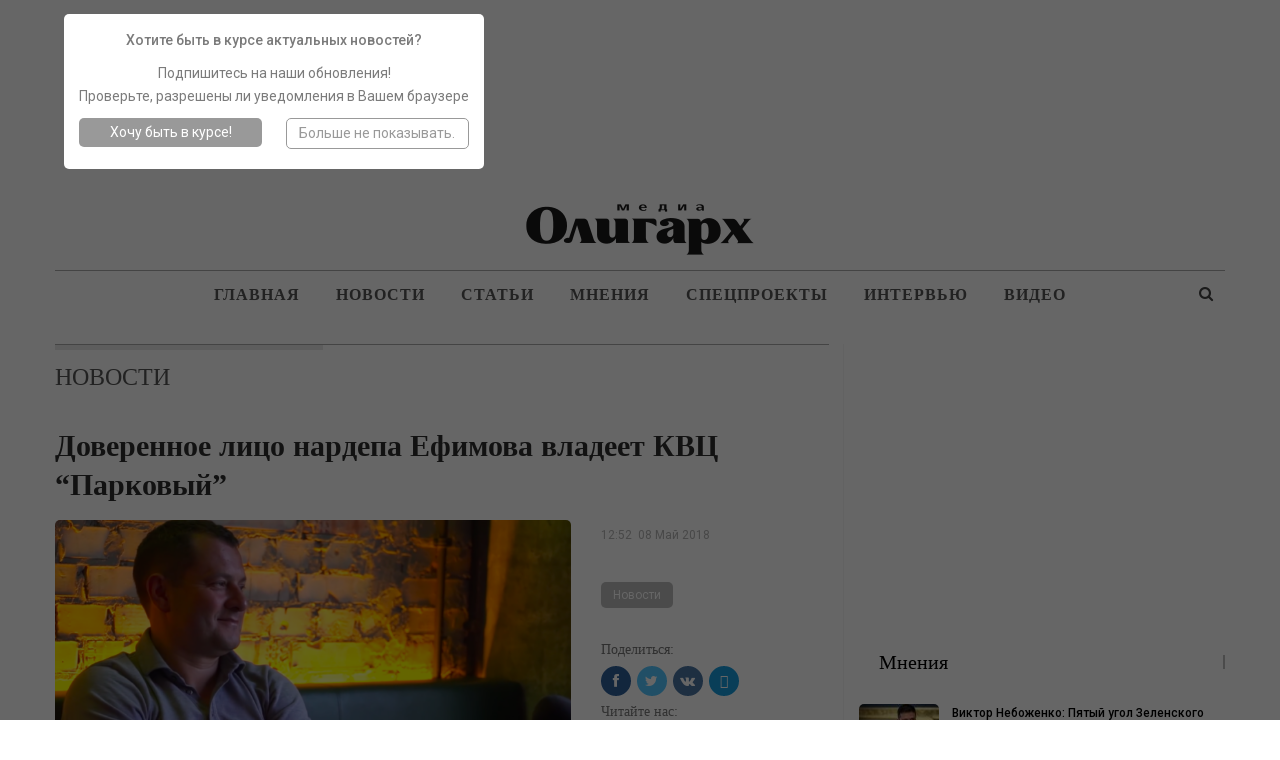

--- FILE ---
content_type: text/html; charset=utf-8
request_url: https://www.google.com/recaptcha/api2/aframe
body_size: 267
content:
<!DOCTYPE HTML><html><head><meta http-equiv="content-type" content="text/html; charset=UTF-8"></head><body><script nonce="73Xvrvy2wkikoyGD9LdJuw">/** Anti-fraud and anti-abuse applications only. See google.com/recaptcha */ try{var clients={'sodar':'https://pagead2.googlesyndication.com/pagead/sodar?'};window.addEventListener("message",function(a){try{if(a.source===window.parent){var b=JSON.parse(a.data);var c=clients[b['id']];if(c){var d=document.createElement('img');d.src=c+b['params']+'&rc='+(localStorage.getItem("rc::a")?sessionStorage.getItem("rc::b"):"");window.document.body.appendChild(d);sessionStorage.setItem("rc::e",parseInt(sessionStorage.getItem("rc::e")||0)+1);localStorage.setItem("rc::h",'1768939697505');}}}catch(b){}});window.parent.postMessage("_grecaptcha_ready", "*");}catch(b){}</script></body></html>

--- FILE ---
content_type: text/css
request_url: https://oligarh.media/wp-content/themes/oligarh/style.css?ver=1582624088
body_size: 69423
content:
/*
Theme Name: Oligarh
Author: PaulGuro
License: Oligarh Licence
Copyright: (c) 2017 PaulGuro
*/
/* Theme color: 0080ce */
/**
 * =>Include Fonts
 **/
@import url("css/fonts/include-this.css");

/**
 * =>Default Elements
 **/
body{
    background: #fff;
}
body {
    background: #fff;
}
body.boxed{
    background-color: #eee;
}
.main-wrap{
    margin: 0 auto;
}
.main-wrap.top-radius{
    border-top-left-radius: 10px;
    border-top-right-radius: 10px;
}
body.active-top-line .main-wrap{
    border-top: 3px solid #000000;
}
@media only screen and (max-width : 668px){
    body.active-top-line .main-wrap{
        border-top: none;
    }
}
.main-wrap .container{
    width: 100%;
}
body.full-width .main-wrap{
    width: 100%;
}
@media( min-width: 801px ){
    .boxed .main-wrap{
        width: 100% !important;
    }
}
@media only screen and (max-width : 800px) {
    .boxed .main-wrap{
        max-width:  100% !important;
    }
}
body.boxed .main-wrap{
    max-width: 1180px;
    padding: 0;
    background-color: #fff;
    -webkit-box-sizing: inherit;
    -moz-box-sizing: inherit;
    box-sizing: inherit;
    -webkit-box-shadow: 0 0 2px rgba(0, 0, 0, 0.27);
    -moz-box-shadow: 0 0 2px rgba(0, 0, 0, 0.27);
    box-shadow: 0 0 2px rgba(0, 0, 0, 0.27);
}
.container{
    margin-right: auto;
    margin-left: auto;
    padding-left: 30px;
    padding-right: 30px;
    width: 100%;
}
@media only screen and (max-width : 992px) {
    .container{
        padding-left: 20px;
        padding-right: 20px;
    }
}
@media only screen and (max-width : 480px) {
    .container{
        padding-left: 15px;
        padding-right: 15px;
    }
}
.content-wrap{
    margin: 0 auto;
    padding: 0;
    min-width: 300px;
}
body.boxed .content-wrap{
    overflow: hidden;
}
.container {
    width: 100%;
}
.page-layout-3-col-0 .content-column{
    width:100% !important;
}
.page-layout-1-col .container,
.page-layout-1-col .content-wrap,
body.boxed.page-layout-1-col .site-header .main-menu-wrapper,
body.boxed.page-layout-1-col .site-header.header-style-5 .content-wrap > .bs-pinning-wrapper > .bs-pinning-block,
body.boxed.page-layout-1-col .site-header.header-style-6 .content-wrap > .bs-pinning-wrapper > .bs-pinning-block,
body.boxed.page-layout-1-col .site-header.header-style-8 .content-wrap > .bs-pinning-wrapper > .bs-pinning-block,
body.page-layout-1-col.boxed .main-wrap,
.page-layout-2-col-right .container,
.page-layout-2-col-right .content-wrap,
body.page-layout-2-col-right.boxed .main-wrap,
.page-layout-2-col-left .container,
.page-layout-2-col-left .content-wrap,
body.page-layout-2-col-left.boxed .main-wrap{
    max-width:1180px;
}
body .site-header .main-menu-wrapper.pinned {
    max-width:100%!important;
    background-color: #ffffff;
}
body .site-header .main-menu-wrapper.pinned {
    box-shadow: 0 5px 5px -5px #313131;
}

@media (min-width: 801px){
    .layout-2-col .content-column{
        width:67%;
    }
}
@media (min-width: 801px){
    .layout-2-col .sidebar-column{
        width:33%;
    }
}

@media (max-width: 800px){
    .layout-2-col .content-column {
        width: 100% !important;
    }
}
@media (max-width: 800px){
    .layout-2-col .sidebar-column{
        width:100% !important;
    }
}
@media (min-width: 801px){
    .layout-2-col.layout-2-col-2 .content-column{
        left:33%;
    }
}
@media (min-width: 801px){
    .rtl .layout-2-col.layout-2-col-2 .content-column{
        left:inherit;
        right:33%;
    }
}
@media (min-width: 801px){
    .layout-2-col.layout-2-col-2 .sidebar-column{
        right:67%;
    }
}
@media (min-width: 801px){
    .rtl .layout-2-col.layout-2-col-2 .sidebar-column{
        right:inherit;
        left:67%;
    }
}
.page-layout-3-col-0 .container,
.page-layout-3-col-0 .content-wrap,
body.page-layout-3-col-0.boxed .main-wrap,
.page-layout-3-col-1 .container,
.page-layout-3-col-1 .content-wrap,
body.page-layout-3-col-1.boxed .main-wrap,
.page-layout-3-col-2 .container,
.page-layout-3-col-2 .content-wrap,
body.page-layout-3-col-2.boxed .main-wrap,
.page-layout-3-col-3 .container,
.page-layout-3-col-3 .content-wrap,
body.page-layout-3-col-3.boxed .main-wrap,
.page-layout-3-col-4 .container,
.page-layout-3-col-4 .content-wrap,
body.page-layout-3-col-4.boxed .main-wrap,
.page-layout-3-col-5 .container,
.page-layout-3-col-5 .content-wrap,
body.page-layout-3-col-5.boxed .main-wrap,
.page-layout-3-col-6 .container,
.page-layout-3-col-6 .content-wrap,
body.page-layout-3-col-6.boxed .main-wrap,
body.boxed.page-layout-3-col .site-header.header-style-5 .content-wrap > .bs-pinning-wrapper > .bs-pinning-block,
body.boxed.page-layout-3-col .site-header.header-style-6 .content-wrap > .bs-pinning-wrapper > .bs-pinning-block,
body.boxed.page-layout-3-col .site-header.header-style-8 .content-wrap > .bs-pinning-wrapper > .bs-pinning-block{
    max-width:1300px;
}
@media (min-width: 1000px){
    .layout-3-col .content-column{
        width:58%;
    }
}
@media (min-width: 1000px){
    .layout-3-col .sidebar-column-primary{
        width:25%;
    }
}
@media (min-width: 1000px){
    .layout-3-col .sidebar-column-secondary{
        width:17%;
    }
}
@media (max-width:1000px) and (min-width: 801px){
    .layout-3-col .content-column{
        width:67%;
    }
}
@media (max-width:1000px) and (min-width: 801px){
    .layout-3-col .sidebar-column-primary{
        width:33%;
    }
}
@media (max-width: 800px) and (min-width:500px){
    .layout-3-col .sidebar-column-primary{
        width:54%;
    }
}
@media (max-width: 800px) and (min-width:500px){
    .layout-3-col .sidebar-column-secondary{
        width:46%;
    }
}
@media (min-width: 1000px){
    .layout-3-col-2 .sidebar-column-primary{
        left:17%;
    }
}
@media (min-width: 1000px){
    .rtl .layout-3-col-2 .sidebar-column-primary{
        left:inherit;
        right:17%;
    }
}
@media (min-width: 1000px){
    .layout-3-col-2 .sidebar-column-secondary{
        right:25%;
    }
}
@media (min-width: 1000px){
    .rtl .layout-3-col-2 .sidebar-column-secondary{
        right:inherit;
        left:25%;
    }
}
@media (min-width: 1000px){
    .layout-3-col-3 .content-column{
        left:25%;
    }
}
@media (min-width: 1000px){
    .rtl .layout-3-col-3 .content-column{
        left:inherit;
        right:25%;
    }
}
@media (min-width: 1000px){
    .layout-3-col-3 .sidebar-column-primary{
        right:58%;
    }
}
@media (min-width: 1000px){
    .rtl .layout-3-col-3 .sidebar-column-primary{
        right:inherit;
        left:58%;
    }
}
@media (min-width: 1000px){
    .layout-3-col-4 .content-column{
        left:17%;
    }
}
@media (min-width: 1000px){
    .rtl .layout-3-col-4 .content-column{
        left:inherit;
        right:17%;
    }
}
@media (min-width: 1000px){
    .layout-3-col-4 .sidebar-column-primary{
        left:17%;
    }
}
@media (min-width: 1000px){
    .rtl .layout-3-col-4 .sidebar-column-primary{
        left:inherit;
        right:17%;
    }
}
@media (min-width: 1000px){
    .layout-3-col-4 .sidebar-column-secondary{
        right:83%;
    }
}
@media (min-width: 1000px){
    .rtl .layout-3-col-4 .sidebar-column-secondary{
        right:inherit;
        left:83%;
    }
}
@media (min-width: 1000px){
    .layout-3-col-5 .content-column{
        left:42%;
    }
}
@media (min-width: 1000px){
    .rtl .layout-3-col-5 .content-column{
        left:inherit;
        right:42%;
    }
}
@media (min-width: 1000px){
    .layout-3-col-5 .sidebar-column-primary{
        right:58%;
    }
}
@media (min-width: 1000px){
    .rtl .layout-3-col-5 .sidebar-column-primary{
        right:inherit;
        left:58%;
    }
}
@media (min-width: 1000px){
    .layout-3-col-5 .sidebar-column-secondary{
        right:58%;
    }
}
@media (min-width: 1000px){
    .rtl .layout-3-col-5 .sidebar-column-secondary{
        right:inherit;
        left:58%;
    }
}
@media (min-width: 1000px){
    .layout-3-col-6 .content-column{
        left:42%;
    }
}
@media (min-width: 1000px){
    .rtl .layout-3-col-6 .content-column{
        left:inherit;
        right:42%;
    }
}
@media (min-width: 1000px){
    .layout-3-col-6 .sidebar-column-primary{
        right:41%;
    }
}
@media (min-width: 1000px){
    .rtl .layout-3-col-6 .sidebar-column-primary{
        right:inherit;
        left:41%;
    }
}
@media (min-width: 1000px){
    .layout-3-col-6 .sidebar-column-secondary{
        right:83%;
    }
}
@media (min-width: 1000px){
    .rtl .layout-3-col-6 .sidebar-column-secondary{
        right:inherit;
        left:83%;
    }
}
@media (max-width:1000px) and (min-width: 801px){
    .layout-3-col-3 .content-column,
    .layout-3-col-5 .content-column,
    .layout-3-col-6 .content-column{
        left:33%;
    }
}
@media (max-width:1000px) and (min-width: 801px){
    .rtl .layout-3-col-3 .content-column,
    .rtl .layout-3-col-5 .content-column,
    .rtl .layout-3-col-6 .content-column{
        left:inherit;
        right:33%;
    }
}
@media (max-width:1000px) and (min-width: 801px){
    .layout-3-col-3 .sidebar-column-primary,
    .layout-3-col-5 .sidebar-column-primary,
    .layout-3-col-6 .sidebar-column-primary{
        right:67%;
    }
}
@media (max-width:1000px) and (min-width: 801px){
    .rtl .layout-3-col-3 .sidebar-column-primary,
    .rtl .layout-3-col-5 .sidebar-column-primary,
    .rtl .layout-3-col-6 .sidebar-column-primary{
        right:inherit;
        left:67%;
    }
}
@media (max-width:1000px) and (min-width: 801px){
    .layout-3-col .sidebar-column-secondary{
        display: none;
    }
}
@media (max-width:500px){
    .layout-3-col .sidebar-column-secondary{
        display: none;
    }
}
@media (max-width: 800px) and (min-width:500px){
    .layout-3-col .sidebar-column-secondary,
    .layout-3-col .sidebar-column-primary{
        float:left
    }
}
.col-xs-1, .col-sm-1, .col-md-1, .col-lg-1, .col-xs-2, .col-sm-2, .col-md-2, .col-lg-2, .col-xs-3, .col-sm-3, .col-md-3, .col-lg-3, .col-xs-4, .col-sm-4, .col-md-4, .col-lg-4, .col-xs-5, .col-sm-5, .col-md-5, .col-lg-5, .col-xs-6, .col-sm-6, .col-md-6, .col-lg-6, .col-xs-7, .col-sm-7, .col-md-7, .col-lg-7, .col-xs-8, .col-sm-8, .col-md-8, .col-lg-8, .col-xs-9, .col-sm-9, .col-md-9, .col-lg-9, .col-xs-10, .col-sm-10, .col-md-10, .col-lg-10, .col-xs-11, .col-sm-11, .col-md-11, .col-lg-11, .col-xs-12, .col-sm-12, .col-md-12, .col-lg-12,
.vc_row .vc_column_container>.vc_column-inner{
    padding-left:15px;
    padding-right:15px;
}
.vc_row.wpb_row{
    margin-left:-15px;
    margin-right:-15px;
}
.widget,
.entry-content .better-studio-shortcode,
.better-studio-shortcode,
.bs-shortcode,
.bs-listing,
.betteradscontainer,
.content-column > div:last-child,
.slider-style-18-container,
.slider-style-16-container,
.slider-style-8-container,
.slider-style-2-container,
.slider-style-4-container,
.bsp-wrapper,
.single-container,
.content-column > div:last-child,
.vc_row .vc_column-inner .wpb_content_element,
.wc-account-content-wrap,
.order-customer-detail,
.order-detail-wrap{
    margin-bottom:15px;
}
.archive-title{
    margin-bottom:20px;
}
.layout-1-col,
.layout-2-col,
.layout-3-col{
    margin-top:25px;
}
.entry-content>.vc_row.vc_row-fluid.vc_row-has-fill:first-child,
.bs-listing.bs-listing-products .bs-slider-controls, .bs-listing.bs-listing-products .bs-pagination{
    margin-top:-25px!important;
}
.vc_col-has-fill>.vc_column-inner,
.vc_row-has-fill+.vc_row-full-width+.vc_row>.wrapper-sticky>.vc_column_container>.vc_column-inner,
.vc_row-has-fill+.vc_row-full-width+.vc_row>.vc_column_container>.vc_column-inner,
.vc_row-has-fill+.vc_row>.vc_column_container>.vc_column-inner,
.vc_row-has-fill+.vc_row>.wrapper-sticky>.vc_column_container>.vc_column-inner,
.vc_row-has-fill+.vc_row>.vc_column_container>.vc_column-inner,
.vc_row-has-fill+.vc_vc_row>.vc_row>.vc_vc_column>.vc_column_container>.vc_column-inner,
.vc_row-has-fill+.vc_vc_row_inner>.vc_row>.vc_vc_column_inner>.vc_column_container>.vc_column-inner,
.vc_row-has-fill>.vc_column_container>.vc_column-inner,
.vc_row-has-fill>.vc_row>.vc_vc_column>.vc_column_container>.vc_column-inner,
.vc_row-has-fill>.vc_vc_column_inner>.vc_column_container>.vc_column-inner{
    padding-top:25px!important;
}
.vc_row-has-fill .wpb_wrapper > .bsp-wrapper:last-child,
.vc_col-has-fill .wpb_wrapper > .bsp-wrapper:last-child,
.vc_row-has-fill .wpb_wrapper > .bs-listing:last-child,
.vc_col-has-fill .wpb_wrapper > .bs-listing:last-child,
.main-section,
#bbpress-forums #bbp-search-form{
    margin-bottom:25px;
}
.layout-1-col .single-page-builder-content,
.layout-3-col-0 .single-page-builder-content{
    margin-bottom:-25px;
}
.bs-listing-modern-grid-listing-3.bs-listing{
    margin-bottom:5px!important;
}
.single-container > .post-author,
.post-related,
.post-related + .comments-template,
.post-related+.single-container,
.post-related+.ajax-post-content,
.post-related,
.comments-template,
.comment-respond.comments-template,
.betteradscontainer.adloc-post-before-author,
.woocommerce-page div.product .woocommerce-tabs,
.woocommerce-page div.product .related.products,
.woocommerce .cart-collaterals .cart_totals,
.woocommerce .cart-collaterals .cross-sells,
.woocommerce-checkout-review-order-wrap,
.woocommerce + .woocommerce,
.woocommerce + .bs-shortcode,
.up-sells.products{
    margin-top:30px;
}
.better-gcs-wrapper{
    margin-top:-30px;
}
.slider-style-21-container,
.slider-style-20-container,
.slider-style-19-container,
.slider-style-17-container,
.slider-style-15-container,
.slider-style-13-container,
.slider-style-11-container,
.slider-style-9-container,
.slider-style-7-container,
.slider-style-4-container.slider-container-1col,
.slider-style-3-container,
.slider-style-5-container,
.slider-style-2-container.slider-container-1col,
.slider-style-1-container{
    padding-top:25px;
    padding-bottom:30px;
    margin-bottom:-25px;
}
.listing .col-xs-1,
.listing .col-sm-1,
.listing .col-md-1,
.listing .col-lg-1,
.listing .col-xs-2,
.listing .col-sm-2,
.listing .col-md-2,
.listing .col-lg-2,
.listing .col-xs-3,
.listing .col-sm-3,
.listing .col-md-3,
.listing .col-lg-3,
.listing .col-xs-4,
.listing .col-sm-4,
.listing .col-md-4,
.listing .col-lg-4,
.listing .col-xs-5,
.listing .col-sm-5,
.listing .col-md-5,
.listing .col-lg-5,
.listing .col-xs-6,
.listing .col-sm-6,
.listing .col-md-6,
.listing .col-lg-6,
.listing .col-xs-7,
.listing .col-sm-7,
.listing .col-md-7,
.listing .col-lg-7,
.listing .col-xs-8,
.listing .col-sm-8,
.listing .col-md-8,
.listing .col-lg-8,
.listing .col-xs-9,
.listing .col-sm-9,
.listing .col-md-9,
.listing .col-lg-9,
.listing .col-xs-10,
.listing .col-sm-10,
.listing .col-md-10,
.listing .col-lg-10,
.listing .col-xs-11,
.listing .col-sm-11,
.listing .col-md-11,
.listing .col-lg-11,
.listing .col-xs-12,
.listing .col-sm-12,
.listing .col-md-12,
.listing .col-lg-12{
    padding-left: 15px;
    padding-right: 15px;
}
.listing .row{
    margin-left: -15px;
    margin-right: -15px;
}

.heading-typo,
h1, h2, h3, h4, h5, h6,
.site-header .site-branding .logo{
    color: #2D2D2D;
}
h1, h2, h3, h4, h5, h6{
    line-height: 1.3;
}
h1{
    font-size: 34px;
}
h2{
    font-size: 30px;
}
h3{
    font-size: 25px;
}
h4{
    font-size: 20px;
}
h5{
    font-size: 17px;
}
h6{
    font-size: 15px;
}

.term-badges .format-badge,
.term-badges .term-badge{
    display: inline-block;
    line-height: 0;
}
.term-badges a{
    color: #8b8b8b;
    padding: 0 0 4px;
}
.term-badges a:hover{
    color: #000000;
}
.term-badges .fa{
    margin-right: 2px;
}
.term-badges.floated a{
    padding: 2px 7px;
    background: #000000;
    color: #FFF;
    margin-right: 3px;
    margin-bottom: 3px;
    display: inline-block;
    line-height: 1.7;
    max-width: 150px;
    white-space: nowrap;
    overflow: hidden;
    text-overflow: ellipsis;
    vertical-align: top;
}
.term-badges.floated{
    position: absolute;
    top: 0;
    left: 20px;
    z-index: 1;
    line-height: 0;
    font-size:0;
    display:none;

}
.term-badges.text-badges{
    line-height: 1.4;
}
.term-badges.text-badges .term-badge{
    margin-right: 10px;
}
.term-badges.text-badges .term-badge:last-child{
    margin-right: 0;
}
.term-badges.text-badges a{
    background-color: transparent !important;
    color: #000000 !important;
    font-weight: 500;
    padding: 0;
display:none;
}
.format-icon{
    position: absolute;
    right: 20px;
    top: 20px;
    pointer-events: none;
    width: 32px;
    height: 32px;
    border: 2px solid #FFF;
    line-height: 28px;
    text-align: center;
    border-radius: 50%;
    color: #fff;
    background: rgba(0, 0, 0, 0.2);
    font-size: 14px;
    box-shadow: 0 0 12px 1px rgba(0, 0, 0, 0.42);
    text-shadow: 0px 1px 0px rgba(0, 0, 0, 0.23);
    -webkit-transition: all .4s ease;
    -moz-transition: all .4s ease;
    -o-transition: all .4s ease;
    transition: all .4s ease;
}
.format-icon .fa{
    line-height: 28px;
    width: 100%;
    text-align: center;
}
.format-icon.format-audio{
    padding-right: 2px;
}
.format-icon.format-video{
    padding-left: 2px;
}
.post-summary p:last-child{
    margin-bottom: 0;
}


.entry-content a.read-more,
a.read-more{
    font-size: 12px;
    color: #fff;
    background: #434343;
    display: inline-block;
    padding: 3px 11px;
    text-transform: uppercase !important;
    margin-top: 13px;
}
.entry-content a.read-more,
a.read-more:hover{
    color: #fff;
}


.better-control-nav li a.better-active,
.better-control-nav li:hover a {
    background-color: #000000;
}

.main-bg-color{
    background-color: #000000;
    color: #fff;
}
.main-color{
    color: #000000;
}

::selection {
    background: #000000;
    color: #fff;
    text-shadow: none;
}
::-moz-selection {
    background: #000000;
    color: #fff;
    text-shadow: none;
}

.img-holder{
    position: relative;
    width: 80px;
    background: #eee;
    display: inline-block;
    float: left;
    margin-right: 15px;
    background-repeat: no-repeat;
    background-position: center center;
    -webkit-background-size: cover;
    -moz-background-size: cover;
    -o-background-size: cover;
    background-size: cover;
    border-radius: 5px;
}
.img-holder:before {
    display: block;
    content: " ";
    width: 100%;
    padding-top: 70%;
}
code{
    padding: 4px 6px;
    font-size: 90%;
    color: inherit;
    background-color: #EAEAEA;
    border-radius: 0;
}
pre {
    padding: 15px;
    background-color: #f5f5f5;
    border: 1px solid #DCDCDC;
    border-radius: 0;
}

.search-field::-ms-clear {
    display: none;
}
.modal{
    z-index: 99999;
}

/**
 * ->Typography
 **/
body{
    font: 14px/1.7 'Lato', sans-serif;
    color: #5f6569;
    -webkit-text-size-adjust: 100%;
    text-rendering: optimizeLegibility;
    font-size-adjust: auto;
}

/* links and text helpers */
a:hover{
    color: #000000;
}
a:focus{
    color: inherit;
}
a, a:focus, a:hover{
    text-decoration: none;
    -webkit-transition: all .07s ease;
    -moz-transition: all .07s ease;
    -o-transition: all .07s ease;
    transition: all .07s ease;
}


/* Form elements */
textarea,
input[type=url],
input[type=tel],
input[type=search],
input[type=password],
input[type=email],
input[type=number],
input[type=month],
input[type=week],
input[type=time],
input[type=datetime-local],
input[type=date],
input[type=color],
input[type=text]{
    height: 36px;
    width: 100%;
    padding: 6px 6px;
    font-size: 14px;
    line-height: 1.42857143;
    color: #555;
    background-color: #fff;
    background-image: none;
    border: 1px solid #ccc;
    border-radius: 0;
    -webkit-box-shadow: inset 0 1px 1px rgba(0,0,0,0.075);
    box-shadow: inset 0 1px 1px rgba(0,0,0,0.075);
    -webkit-transition: border-color ease-in-out .15s, box-shadow ease-in-out .15s;
    -o-transition: border-color ease-in-out .15s, box-shadow ease-in-out .15s;
    transition: border-color ease-in-out .15s, box-shadow ease-in-out .15s;
}
textarea{
    display: block;
    width: 100%;
    height: auto;
    background-color: #fff;
}
textarea:focus,
input[type="url"]:focus,
input[type="tel"]:focus,
input[type="search"]:focus,
input[type="password"]:focus,
input[type="email"]:focus,
input[type="number"]:focus,
input[type="week"]:focus,
input[type="month"]:focus,
input[type="time"]:focus,
input[type="datetime-local"]:focus,
input[type="date"]:focus,
input[type="color"]:focus,
input[type="text"]:focus {
    /*border-color: #000000;*/
    outline: 0;
}
.btn,
button,
html input[type="button"],
input[type="reset"],
input[type="submit"],
input[type="button"]{
    background: #000000;
    border: none;
    color: #fff;
    border-radius: 0;
    outline: none;
    height: 32px;
    line-height: 32px;
    padding: 0 12px;
    vertical-align: middle;
    text-transform: uppercase !important;
    -webkit-transition: all .3s ease;
    -moz-transition: all .3s ease;
    -o-transition: all .3s ease;
    transition: all .3s ease;
}
.entry-content .btn,
.entry-content button,
.entry-content html input[type="button"],
.entry-content input[type="reset"],
.entry-content input[type="submit"],
.entry-content input[type="button"]{
    color: #fff;
}
.btn:focus,
.btn:hover,
button:focus,
button:hover,
html input[type="button"]:focus,
html input[type="button"]:hover,
input[type="reset"]:focus,
input[type="reset"]:hover,
input[type="submit"]:focus,
input[type="submit"]:hover,
input[type="button"]:focus,
input[type="button"]:hover{
    background-color: #000000;
    opacity: 0.85;
}
.btn.btn-lg{
    height: 57px;
    line-height: 57px;
    padding: 0 30px;
}
.btn.btn-xs{
    height: 47px;
    line-height: 47px;
    padding: 0 20px;
}
.btn.btn-light {
    background: #FFF;
    border:1px solid #D4D4D4;
    color: #9C9C9C !important;
    font-family: "Open Sans", Helvetica, sans-serif;
    font-size: 12px;
    height: auto;
    padding: 0 13px;
}
.btn.btn-light:hover,.btn.btn-light.hover {
    border-color: #868686;
    color: #868686 !important;
}
.btn.btn-light[disabled] {
    border-color: #EAEAEA;
    color: #EAEAEA;
}


/**
 * ->Other
 **/
.margin-sm-left {
    margin-left: 7px;
}
.margin-sm-right {
    margin-right: 7px;
}
.margin-xsm-left {
    margin-left: 3px;
}
.margin-xsm-right {
    margin-right: 3px;
}
.limit-line {
    overflow: hidden;
    white-space: nowrap;
}
.limit-dot-line {
    overflow: hidden;
    white-space: nowrap;
    text-overflow: ellipsis;
}
.top-line{
    border-top: 1px solid #f4f4f4;
}
.bottom-line{
    border-bottom: 1px solid #f4f4f4;
}
li.bottom-line:last-child{
    border-bottom: none;
}
.no-list-style{
    list-style: none !important;
}
.no-list-style li{
    padding-right: 0 !important;
}
.no-list-style li:before {
    display: none !important;
}


/**
* ->Text Padding
**/
.bs-padding-1-1{
    margin-left: 5%;
    margin-right: 5%;
}
.bs-padding-0-1{
    margin-right: 5%;
}
.bs-padding-1-0{
    margin-left: 5%;
}
.bs-padding-2-2{
    margin-left: 10%;
    margin-right: 10%;
}
.bs-padding-2-1{
    margin-left: 10%;
    margin-right: 5%;
}
.bs-padding-1-2{
    margin-left: 5%;
    margin-right: 10%;
}
.bs-padding-0-2{
    margin-right: 10%;
}
.bs-padding-2-0{
    margin-left: 10%;
}
.bs-padding-3-3{
    margin-left: 15%;
    margin-right: 15%;
}
.bs-padding-0-3{
    margin-right: 15%;
}
.bs-padding-3-0{
    margin-left: 15%;
}


/**
* ->Column Text Padding
**/
.bs-shortcode-col.bs-padding-1-1{
    margin-left: 0;
    margin-right: 0;

    padding-left: 5%;
    padding-right: 5%;
}
.bs-shortcode-col.bs-padding-0-1{
    margin-right: 0;
    padding-right: 5%;
}
.bs-shortcode-col.bs-padding-1-0{
    margin-left: 0;
    padding-left: 5%;
}
.bs-shortcode-col.bs-padding-2-2{
    margin-left: 0;
    margin-right: 0;

    padding-left: 10%;
    padding-right: 10%;
}
.bs-shortcode-col.bs-padding-2-1{
    margin-left: 0;
    margin-right: 0;

    padding-left: 10%;
    padding-right: 5%;
}
.bs-shortcode-col.bs-padding-1-2{
    margin-left: 0;
    margin-right: 0;

    padding-left: 5%;
    padding-right: 10%;
}
.bs-shortcode-col.bs-padding-0-2{
    margin-right: 0;
    padding-right: 10%;
}
.bs-shortcode-col.bs-padding-2-0{
    margin-left: 0;
    padding-left: 10%;
}
.bs-shortcode-col.bs-padding-3-3{
    margin-left: 0;
    margin-right: 0;

    padding-left: 15%;
    padding-right: 15%;
}
.bs-shortcode-col.bs-padding-0-3{
    margin-right: 0;
    padding-right: 15%;
}
.bs-shortcode-col.bs-padding-3-0{
    margin-left: 0;
    padding-left: 15%;
}

/* Text meant only for screen readers. */
.screen-reader-text {
    clip: rect(1px, 1px, 1px, 1px);
    position: absolute !important;
    height: 1px;
    width: 1px;
    overflow: hidden;
}
.screen-reader-text:hover,
.screen-reader-text:active,
.screen-reader-text:focus {
    background-color: #f1f1f1;
    -webmit-box-shadow: 0 0 2px 2px rgba(0, 0, 0, 0.6);
    -moz-box-shadow: 0 0 2px 2px rgba(0, 0, 0, 0.6);
    box-shadow: 0 0 2px 2px rgba(0, 0, 0, 0.6);
    clip: auto !important;
    color: #000000;
    display: block;
    font-size: 0.875rem;
    font-weight: bold;
    height: auto;
    left: 5px;
    line-height: normal;
    padding: 15px 23px 14px;
    text-decoration: none;
    top: 5px;
    width: auto;
    z-index: 100000; /* Above WP toolbar. */
}


/* global search form */
.search-form input[type="search"]{
    float: left;
    height: 38px;
    line-height: 38px;
    margin-right: 8px;
    font-size: 12px;
    box-shadow: none;
}
.search-form input[type="submit"]{
    height: 38px;
    line-height: 36px;
}


/* post meta */
.bs-listing-listing-thumbnail-1 .post-meta{

    display:inline-block;
}
.post-meta {
    padding-top: 2px;
    font-style: inherit;
}
.post-meta .time{
    margin-right: 10px;
}
.post-meta .views{
    float: none;
    margin-right: 10px;
    font-style: normal;
}
.post-meta .comments{
    margin-left: 10px;
    font-style: normal;
    float: right;
}
.post-meta .rating:first-child:last-child,
.post-meta .comments:first-child:last-child {
    float: none;
    margin-left: 0;
}
.post-meta .rating + .comments{
    float: none;
    margin-left: 0;
}
.post-meta .views .fa,
.post-meta .comments .fa{
    display: inline-block;
    margin-right: 3px;
}
.post-meta a:hover{
    color: #000000;
}
.post-meta .post-author-avatar img{
    margin-right: 5px;
    margin-top: -2px;
}
.post-meta .post-author{
    font-weight: bolder;
    font-style: normal;
    margin-right: 8px;
    max-width: 110px;
    white-space: nowrap;
    overflow: hidden;
    text-overflow: ellipsis;
    display: inline-block;
    vertical-align: middle;
}
.post-meta .post-author:after {
    display: inline-block;
    font-family: FontAwesome;
    font-style: normal;
    font-weight: normal;
    -webkit-font-smoothing: antialiased;
    -moz-osx-font-smoothing: grayscale;
    content: '\f111';
    margin-left: 8px;
    font-size: 5px;
    vertical-align: middle;
    color: #adb5bd;
}
.post-meta .post-author-a:last-child .post-author{
    margin-right: 0;
}
.post-meta .post-author-a:last-child .post-author:after{
    display: none;
}


/**
 * =>Menu
 **/
ul.menu{
    padding: 0;
    margin: 0;
    list-style: none;
}
#user-mobile {
    height: 75px;
    border-bottom: 2px solid #C7C7C7;
    border-top: 2px solid #C7C7C7;
}
ul.menu a{
    text-decoration: none;
}
ul.menu ul{
    list-style: none;
    padding: 0;
    margin: 0;
}
ul.menu > li{
    float: left;
}
ul.menu > li.alignright {
    float: right;
}
ul.menu li > a{
    position: relative;
    font-size: 1em;
}
ul.menu > li .sub-menu{
    background-color: #eee;
    position: absolute;
    top: 102%;
    top: calc( 100% + 1px );
    z-index: 100;
    width: 200px;
}
ul.menu > li .sub-menu .sub-menu{
    left: 99.4%;
    top: 0 !important;
}
ul.menu > li li:hover > .sub-menu{
    display: block;
}
ul.menu li.menu-have-icon > a > .bf-icon{
    margin-right: 6px;
    display: none;
}
ul.menu li.menu-title-hide > a > .bf-icon{
    margin-right: 0;
}
ul.menu li.menu-title-hide > a{
    padding: 0 15px;
    display: inline-block;
}
ul.menu li.menu-item-has-children.menu-title-hide > a:after{
    display: none;
}
ul.menu li.menu-item-has-children > a:after {
    display: inline-block;
    font-family: FontAwesome;
    font-style: normal;
    font-weight: normal;
    line-height: 26px;
    -webkit-font-smoothing: antialiased;
    -moz-osx-font-smoothing: grayscale;
    content: '\f107';
    margin-left: 6px;
    font-size: 13px;
}
ul.menu .sub-menu > li.menu-item-has-children > a:after {
    position: absolute;
    right: 10px;
    top: 5px;
    content: '\f105';
}
ul.menu .sub-menu .sub-menu > li.menu-item-has-children > a:after{
    content: '\f0da';
}
ul.menu li.menu-have-icon .bf-icon{
    margin-right: 10px;
}
ul.menu li.menu-have-icon.menu-title-hide .bf-icon{
    margin-right: 0;
}
ul.menu .sub-menu > li > a{
    display: block;
    border-bottom: 1px solid rgba(0, 0, 0, 0.04);
}
ul.menu .sub-menu > li:last-child a {
    border-bottom: none !important;
}

/* Menu Animations */
ul.menu .mega-menu,
ul.menu .sub-menu{
    z-index: -1;
    -webkit-transition: all 0.2s ease-in-out;
    -moz-transition: all 0.2s ease-in-out;
    -ms-transition: all 0.2s ease-in-out;
    -o-transition: all 0.2s ease-in-out;
    transition: all 0.2s ease-in-out;
    display: none;
    visibility: hidden;
}
ul.menu.bsm-initialized .mega-menu,
ul.menu.bsm-initialized .sub-menu{
    display: block;
}
ul.menu.bsm-pure li:hover > .mega-menu,
ul.menu.bsm-pure li:hover > .sub-menu{
    visibility: visible !important;
    z-index: 9999 !important;
    opacity: 1 !important;
    display: block !important;
}
ul.menu.bsm-initialized li.bsm-enter > .mega-menu,
ul.menu.bsm-initialized li.bsm-enter > .sub-menu{
    visibility: visible;
    z-index: 9999;
}
ul.menu.bsm-initialized li.bsm-leave > .mega-menu,
ul.menu.bsm-initialized li.bsm-leave > .sub-menu{
    display: none;
}

    /* No animation */
    ul.menu.bsm-initialized li.menu-item-has-children.better-anim-none > .mega-menu ,
    ul.menu.bsm-initialized li.menu-item-has-children.better-anim-none  > .sub-menu {
        display: none;
    }
    ul.menu.bsm-initialized li.menu-item-has-children.better-anim-none.bsm-enter > .mega-menu,
    ul.menu.bsm-initialized li.menu-item-has-children.better-anim-none.bsm-enter > .sub-menu{
        display: block;
    }

    /* fade animation */
    ul.menu.bsm-initialized li.menu-item-has-children.better-anim-fade > .mega-menu ,
    ul.menu.bsm-initialized li.menu-item-has-children.better-anim-fade > .sub-menu {
        opacity: 0;
    }
    ul.menu.bsm-initialized li.menu-item-has-children.better-anim-fade.bsm-enter > .mega-menu,
    ul.menu.bsm-initialized li.menu-item-has-children.better-anim-fade.bsm-enter > .sub-menu{
        opacity: 1;
    }

    /* Fading Slide */
    ul.menu.bsm-initialized li.menu-item-has-children.better-anim-slide-fade > .mega-menu ,
    ul.menu.bsm-initialized li.menu-item-has-children.better-anim-slide-fade > .sub-menu {
        -webkit-transform: translate3d(0, -10px, 0) scale3d(.95, .95, .95);
        transform: translate3d(0, -10px, 0) scale3d(.95, .95, .95);
        opacity: 0;
    }
    ul.menu.bsm-initialized li.menu-item-has-children.better-anim-slide-fade.bsm-enter > .mega-menu ,
    ul.menu.bsm-initialized li.menu-item-has-children.better-anim-slide-fade.bsm-enter > .sub-menu {
        opacity: 1;
        -webkit-transform: translate3d(0, 0, 0) scale3d(1, 1, 1);
        transform: translate3d(0, 0, 0) scale3d(1, 1, 1);
    }

    /* Slide Bottom In */
    ul.menu.bsm-initialized li.menu-item-has-children.better-anim-slide-bottom-in > .mega-menu ,
    ul.menu.bsm-initialized li.menu-item-has-children.better-anim-slide-bottom-in > .sub-menu {
        -webkit-transform: translate3d(0, 11px, 0);
        transform: translate3d(0, 11px, 0);
        opacity: 0;
    }
    ul.menu.bsm-initialized li.menu-item-has-children.better-anim-slide-bottom-in.bsm-enter > .mega-menu ,
    ul.menu.bsm-initialized li.menu-item-has-children.better-anim-slide-bottom-in.bsm-enter > .sub-menu {
        opacity: 1;
        -webkit-transform: translate3d(0, 0, 0);
        transform: translate3d(0, 0, 0);
    }

    /* Slide Top In */
    ul.menu.bsm-initialized li.menu-item-has-children.better-anim-slide-top-in > .mega-menu ,
    ul.menu.bsm-initialized li.menu-item-has-children.better-anim-slide-top-in > .sub-menu {
        -webkit-transform: translate3d(0, 11px, 0);
        transform: translate3d(0, 11px, 0);
        -webkit-animation-duration: .5s;
        animation-duration: .5s;
        opacity: 0;
    }
    ul.menu.bsm-initialized li.menu-item-has-children.better-anim-slide-top-in.bsm-enter > .mega-menu ,
    ul.menu.bsm-initialized li.menu-item-has-children.better-anim-slide-top-in.bsm-enter > .sub-menu {
        opacity: 1;
        -webkit-transform: translate3d(0, 0, 0);
        transform: translate3d(0, 0, 0);
        -webkit-animation-name: menu-slide-top-in;
        animation-name: menu-slide-top-in;
    }
    @-webkit-keyframes menu-slide-top-in {
        0% {
            -webkit-transform: translate3d(0, -11px, 0);
            transform: translate3d(0, -11px, 0);
        }
        100% {
            -webkit-transform: translate3d(0, 0, 0);
            transform: translate3d(0, 0, 0);
        }
    }
    @keyframes menu-slide-top-in {
        0% {
            -webkit-transform: translate3d(0, -11px, 0);
            transform: translate3d(0, -11px, 0);
        }
        100% {
            -webkit-transform: translate3d(0, 0, 0);
            transform: translate3d(0, 0, 0);
        }
    }

    /* Slide Left In */
    ul.menu.bsm-initialized li.menu-item-has-children.better-anim-slide-left-in > .mega-menu ,
    ul.menu.bsm-initialized li.menu-item-has-children.better-anim-slide-left-in > .sub-menu {
        -webkit-transform: translate3d(11px, 0, 0);
        transform: translate3d(11px, 0, 0);
        -webkit-animation-duration: .5s;
        animation-duration: .5s;
        opacity: 0;
    }
    ul.menu.bsm-initialized li.menu-item-has-children.better-anim-slide-left-in.bsm-enter > .mega-menu ,
    ul.menu.bsm-initialized li.menu-item-has-children.better-anim-slide-left-in.bsm-enter > .sub-menu {
        opacity: 1;
        -webkit-transform: translate3d(0, 0, 0);
        transform: translate3d(0, 0, 0);
        -webkit-animation-name: menu-slide-left-in;
        animation-name: menu-slide-left-in;
    }
    @-webkit-keyframes menu-slide-left-in {
        0% {
            -webkit-transform: translate3d(-11px, 0, 0);
            transform: translate3d(-11px, 0, 0);
        }
        100% {
            -webkit-transform: translate3d(0, 0, 0);
            transform: translate3d(0, 0, 0);
        }
    }
    @keyframes menu-slide-left-in {
        0% {
            -webkit-transform: translate3d(-11px, 0, 0);
            transform: translate3d(-11px, 0, 0);
        }
        100% {
            -webkit-transform: translate3d(0, 0, 0);
            transform: translate3d(0, 0, 0);
        }
    }

    /* Slide Right In */
    ul.menu.bsm-initialized li.menu-item-has-children.better-anim-slide-right-in > .mega-menu ,
    ul.menu.bsm-initialized li.menu-item-has-children.better-anim-slide-right-in > .sub-menu {
        -webkit-transform: translate3d(-11px, 0, 0);
        transform: translate3d(-11px, 0, 0);
        -webkit-animation-duration: .5s;
        animation-duration: .5s;
        opacity: 0;
    }
    ul.menu.bsm-initialized li.menu-item-has-children.better-anim-slide-right-in.bsm-enter > .mega-menu ,
    ul.menu.bsm-initialized li.menu-item-has-children.better-anim-slide-right-in.bsm-enter > .sub-menu {
        opacity: 1;
        -webkit-transform: translate3d(0, 0, 0);
        transform: translate3d(0, 0, 0);
        -webkit-animation-name: menu-slide-right-in;
        animation-name: menu-slide-right-in;
    }
    @-webkit-keyframes menu-slide-right-in {
        0% {
            -webkit-transform: translate3d(11px, 0, 0);
            transform: translate3d(11px, 0, 0);
        }
        100% {
            -webkit-transform: translate3d(0, 0, 0);
            transform: translate3d(0, 0, 0);
        }
    }
    @keyframes menu-slide-right-in {
        0% {
            -webkit-transform: translate3d(11px, 0, 0);
            transform: translate3d(11px, 0, 0);
        }
        100% {
            -webkit-transform: translate3d(0, 0, 0);
            transform: translate3d(0, 0, 0);
        }
    }
    /* Tada */
    ul.menu.bsm-initialized li.menu-item-has-children.better-anim-tada > .mega-menu ,
    ul.menu.bsm-initialized li.menu-item-has-children.better-anim-tada > .sub-menu {
        -webkit-animation-duration: 1s;
        animation-duration: 1s;
        opacity: 0;
        -webkit-transform: scale3d(.97, .97, .97);
        transform: scale3d(.97, .97, .97);
    }
    ul.menu.bsm-initialized li.menu-item-has-children.better-anim-tada.bsm-enter > .mega-menu ,
    ul.menu.bsm-initialized li.menu-item-has-children.better-anim-tada.bsm-enter > .sub-menu {
        opacity: 1;
        -webkit-animation-name: menu-tada;
        animation-name: menu-tada;
        -webkit-transform: scale3d(1, 1, 1);
        transform: scale3d(1, 1, 1);
    }
    @-webkit-keyframes menu-tada {
        0% {
            -webkit-transform: scale3d(1, 1, 1);
            transform: scale3d(1, 1, 1);
            opacity: 0;
        }
        10%, 20% {
            -webkit-transform: scale3d(.97, .97, .97) rotate3d(0, 0, 1, -1deg);
            transform: scale3d(.97, .97, .97) rotate3d(0, 0, 1, -1deg);
        }
        30%, 50%, 70%, 90% {
            -webkit-transform: scale3d(1.03, 1.03, 1.03) rotate3d(0, 0, 1, 2deg);
            transform: scale3d(1.03, 1.03, 1.03) rotate3d(0, 0, 1, 2deg);
        }
        40%, 60%, 80% {
            -webkit-transform: scale3d(1.03, 1.03, 1.03) rotate3d(0, 0, 1, -1deg);
            transform: scale3d(1.03, 1.03, 1.03) rotate3d(0, 0, 1, -1deg);
        }
        100% {
            -webkit-transform: scale3d(1, 1, 1);
            transform: scale3d(1, 1, 1);
            opacity: 1;
        }
    }
    @keyframes menu-tada {
        0% {
            -webkit-transform: scale3d(1, 1, 1);
            transform: scale3d(1, 1, 1);
        }
        10%, 20% {
            -webkit-transform: scale3d(.97, .97, .97) rotate3d(0, 0, 1, -1deg);
            transform: scale3d(.97, .97, .97) rotate3d(0, 0, 1, -1deg);
        }
        30%, 50%, 70%, 90% {
            -webkit-transform: scale3d(1.03, 1.03, 1.03) rotate3d(0, 0, 1, 2deg);
            transform: scale3d(1.03, 1.03, 1.03) rotate3d(0, 0, 1, 2deg);
        }
        40%, 60%, 80% {
            -webkit-transform: scale3d(1.03, 1.03, 1.03) rotate3d(0, 0, 1, -1deg);
            transform: scale3d(1.03, 1.03, 1.03) rotate3d(0, 0, 1, -1deg);
        }
        100% {
            -webkit-transform: scale3d(1, 1, 1);
            transform: scale3d(1, 1, 1);
        }
    }

    /* Bounce */
    ul.menu.bsm-initialized li.menu-item-has-children.better-anim-bounce > .mega-menu ,
    ul.menu.bsm-initialized li.menu-item-has-children.better-anim-bounce > .sub-menu {
        -webkit-animation-duration: 1s;
        animation-duration: 1s;
        opacity: 0;
        -webkit-transform: translate3d(0, -8px, 0);
        transform: translate3d(0, -8px, 0);
    }
    ul.menu.bsm-initialized li.menu-item-has-children.better-anim-bounce.bsm-enter > .mega-menu ,
    ul.menu.bsm-initialized li.menu-item-has-children.better-anim-bounce.bsm-enter > .sub-menu {
        opacity: 1;
        -webkit-animation-name: menu-bounce;
        animation-name: menu-bounce;
        -webkit-transform: translate3d(0,0,0);
        transform: translate3d(0,0,0);
    }
    @-webkit-keyframes menu-bounce {
        0%, 20%{
            -webkit-animation-timing-function: cubic-bezier(0.215, 0.610, 0.355, 1.000);
            animation-timing-function: cubic-bezier(0.215, 0.610, 0.355, 1.000);
            -webkit-transform: translate3d(0, -15px, 0);
            transform: translate3d(0, -15px, 0);
            opacity: 0;
        }
        40%, 43% {
            -webkit-animation-timing-function: cubic-bezier(0.755, 0.050, 0.855, 0.060);
            animation-timing-function: cubic-bezier(0.755, 0.050, 0.855, 0.060);
            -webkit-transform: translate3d(0, -20px, 0);
            transform: translate3d(0, -20px, 0);
        }
        53%, 80%, 100% {
            -webkit-animation-timing-function: cubic-bezier(0.215, 0.610, 0.355, 1.000);
            animation-timing-function: cubic-bezier(0.215, 0.610, 0.355, 1.000);
            -webkit-transform: translate3d(0,0,0);
            transform: translate3d(0,0,0);
        }
        70% {
            -webkit-animation-timing-function: cubic-bezier(0.755, 0.050, 0.855, 0.060);
            animation-timing-function: cubic-bezier(0.755, 0.050, 0.855, 0.060);
            -webkit-transform: translate3d(0, -15px, 0);
            transform: translate3d(0, -15px, 0);
        }
        90% {
            -webkit-transform: translate3d(0,-4px,0);
            transform: translate3d(0,-4px,0);
        }
        100%{
            opacity: 1;
        }
    }
    @keyframes menu-bounce {
        0%, 20%{
            -webkit-animation-timing-function: cubic-bezier(0.215, 0.610, 0.355, 1.000);
            animation-timing-function: cubic-bezier(0.215, 0.610, 0.355, 1.000);
            -webkit-transform: translate3d(0, -15px, 0);
            transform: translate3d(0, -15px, 0);
            opacity: 0;
        }
        40%, 43% {
            -webkit-animation-timing-function: cubic-bezier(0.755, 0.050, 0.855, 0.060);
            animation-timing-function: cubic-bezier(0.755, 0.050, 0.855, 0.060);
            -webkit-transform: translate3d(0, -20px, 0);
            transform: translate3d(0, -20px, 0);
        }
        53%, 80%, 100% {
            -webkit-animation-timing-function: cubic-bezier(0.215, 0.610, 0.355, 1.000);
            animation-timing-function: cubic-bezier(0.215, 0.610, 0.355, 1.000);
            -webkit-transform: translate3d(0,0,0);
            transform: translate3d(0,0,0);
        }
        70% {
            -webkit-animation-timing-function: cubic-bezier(0.755, 0.050, 0.855, 0.060);
            animation-timing-function: cubic-bezier(0.755, 0.050, 0.855, 0.060);
            -webkit-transform: translate3d(0, -15px, 0);
            transform: translate3d(0, -15px, 0);
        }
        90% {
            -webkit-transform: translate3d(0,-4px,0);
            transform: translate3d(0,-4px,0);
        }
        100%{
            opacity: 1;
        }
    }

    /* Shake */
    ul.menu.bsm-initialized li.menu-item-has-children.better-anim-shake > .mega-menu ,
    ul.menu.bsm-initialized li.menu-item-has-children.better-anim-shake > .sub-menu {
        -webkit-animation-duration: 1s;
        animation-duration: 1s;
        opacity: 0;
        -webkit-transform: translate3d(-10px, 0, 0);
        transform: translate3d(-10px, 0, 0);
    }
    ul.menu.bsm-initialized li.menu-item-has-children.better-anim-shake.bsm-enter > .mega-menu ,
    ul.menu.bsm-initialized li.menu-item-has-children.better-anim-shake.bsm-enter > .sub-menu {
        opacity: 1;
        -webkit-animation-name: menu-shake;
        animation-name: menu-shake;
        -webkit-transform: translate3d(0, 0, 0);
        transform: translate3d(0, 0, 0);
    }
    @-webkit-keyframes menu-shake {
        0%{
            -webkit-transform: translate3d(0, 0, 0);
            transform: translate3d(0, 0, 0);
            opacity: 0;
        }
        20%, 60%, 50%, 70%, 90% {
            -webkit-transform: translate3d(-5px, 0, 0);
            transform: translate3d(-5px, 0, 0);
        }
        20%, 40%, 60%, 80% {
            -webkit-transform: translate3d(5px, 0, 0);
            transform: translate3d(5px, 0, 0);
        }
        100% {
            -webkit-transform: translate3d(0, 0, 0);
            transform: translate3d(0, 0, 0);
            opacity: 1;
        }
    }
    @keyframes menu-shake {
        0%{
            -webkit-transform: translate3d(0, 0, 0);
            transform: translate3d(0, 0, 0);
            opacity: 0;
        }
        20%, 60%, 50%, 70%, 90% {
            -webkit-transform: translate3d(-5px, 0, 0);
            transform: translate3d(-5px, 0, 0);
        }
        20%, 40%, 60%, 80% {
            -webkit-transform: translate3d(5px, 0, 0);
            transform: translate3d(5px, 0, 0);
        }
        100% {
            -webkit-transform: translate3d(0, 0, 0);
            transform: translate3d(0, 0, 0);
            opacity: 1;
        }
    }

    /* Swing */
    ul.menu.bsm-initialized li.menu-item-has-children.better-anim-swing > .mega-menu ,
    ul.menu.bsm-initialized li.menu-item-has-children.better-anim-swing > .sub-menu {
        -webkit-animation-duration: 1s;
        animation-duration: 1s;
        opacity: 0;
        -webkit-transform: translate3d(0, -3px, 0) scale3d(.95, .95, .95);
        transform: translate3d(0, -3px, 0) scale3d(.95, .95, .95);
    }
    ul.menu.bsm-initialized li.menu-item-has-children.better-anim-swing.bsm-enter > .mega-menu ,
    ul.menu.bsm-initialized li.menu-item-has-children.better-anim-swing.bsm-enter > .sub-menu {
        opacity: 1;
        -webkit-animation-name: menu-swing;
        animation-name: menu-swing;
        -webkit-transform: translate3d(0, 0, 0);
        transform: translate3d(0, 0, 0);
    }
    @-webkit-keyframes menu-swing {
        0% {
            opacity: 0;
        }
        20% {
            -webkit-transform: rotate3d(0, 0, 1, 5deg);
            transform: rotate3d(0, 0, 1, 5deg);
        }
        40% {
            -webkit-transform: rotate3d(0, 0, 1, -4deg);
            transform: rotate3d(0, 0, 1, -4deg);
        }
        60% {
            -webkit-transform: rotate3d(0, 0, 1, 2deg);
            transform: rotate3d(0, 0, 1, 2deg);
        }
        80% {
            -webkit-transform: rotate3d(0, 0, 1, -2deg);
            transform: rotate3d(0, 0, 1, -2deg);
        }
        100% {
            -webkit-transform: rotate3d(0, 0, 1, 0deg);
            transform: rotate3d(0, 0, 1, 0deg);
            opacity: 1;
        }
    }
    @keyframes menu-swing {
        0% {
            opacity: 0;
        }
        20% {
            -webkit-transform: rotate3d(0, 0, 1, 5deg);
            transform: rotate3d(0, 0, 1, 5deg);
        }
        40% {
            -webkit-transform: rotate3d(0, 0, 1, -4deg);
            transform: rotate3d(0, 0, 1, -4deg);
        }
        60% {
            -webkit-transform: rotate3d(0, 0, 1, 2deg);
            transform: rotate3d(0, 0, 1, 2deg);
        }
        80% {
            -webkit-transform: rotate3d(0, 0, 1, -2deg);
            transform: rotate3d(0, 0, 1, -2deg);
        }
        100% {
            -webkit-transform: rotate3d(0, 0, 1, 0deg);
            transform: rotate3d(0, 0, 1, 0deg);
            opacity: 1;
        }
    }

    /* Wobble */
    ul.menu.bsm-initialized li.menu-item-has-children.better-anim-wobble > .mega-menu ,
    ul.menu.bsm-initialized li.menu-item-has-children.better-anim-wobble > .sub-menu {
        -webkit-animation-duration: 1s;
        animation-duration: 1s;
        opacity: 0;
        -webkit-transform: translate3d(0, -3px, 0) scale3d(.95, .95, .95);
        transform: translate3d(0, -3px, 0) scale3d(.95, .95, .95);
    }
    ul.menu.bsm-initialized li.menu-item-has-children.better-anim-wobble.bsm-enter > .mega-menu ,
    ul.menu.bsm-initialized li.menu-item-has-children.better-anim-wobble.bsm-enter > .sub-menu {
        opacity: 1;
        -webkit-animation-name: menu-wobble;
        animation-name: menu-wobble;
        -webkit-transform: translate3d(0, 0, 0);
        transform: translate3d(0, 0, 0);
    }
    @-webkit-keyframes menu-wobble {
        0% {
            -webkit-transform: none;
            transform: none;
        }
        15% {
            -webkit-transform: translate3d(-9%, 0, 0) rotate3d(0, 0, 1, -2deg);
            transform: translate3d(-9%, 0, 0) rotate3d(0, 0, 1, -2deg);
        }
        30% {
            -webkit-transform: translate3d(7%, 0, 0) rotate3d(0, 0, 1, 1.5deg);
            transform: translate3d(7%, 0, 0) rotate3d(0, 0, 1, 1.5deg);
        }
        45% {
            -webkit-transform: translate3d(-5%, 0, 0) rotate3d(0, 0, 1, -1.5deg);
            transform: translate3d(-5%, 0, 0) rotate3d(0, 0, 1, -1.5deg);
        }
        60% {
            -webkit-transform: translate3d(3%, 0, 0) rotate3d(0, 0, 1, .7deg);
            transform: translate3d(3%, 0, 0) rotate3d(0, 0, 1, .7deg);
        }
        75% {
            -webkit-transform: translate3d(-1%, 0, 0) rotate3d(0, 0, 1, -.7deg);
            transform: translate3d(-1%, 0, 0) rotate3d(0, 0, 1, -.7deg);
        }
        100% {
            -webkit-transform: none;
            transform: none;
        }
    }
    @keyframes menu-wobble {
        0% {
            -webkit-transform: none;
            transform: none;
        }
        15% {
            -webkit-transform: translate3d(-9%, 0, 0) rotate3d(0, 0, 1, -2deg);
            transform: translate3d(-9%, 0, 0) rotate3d(0, 0, 1, -2deg);
        }
        30% {
            -webkit-transform: translate3d(7%, 0, 0) rotate3d(0, 0, 1, 1.5deg);
            transform: translate3d(7%, 0, 0) rotate3d(0, 0, 1, 1.5deg);
        }
        45% {
            -webkit-transform: translate3d(-5%, 0, 0) rotate3d(0, 0, 1, -1.5deg);
            transform: translate3d(-5%, 0, 0) rotate3d(0, 0, 1, -1.5deg);
        }
        60% {
            -webkit-transform: translate3d(3%, 0, 0) rotate3d(0, 0, 1, .7deg);
            transform: translate3d(3%, 0, 0) rotate3d(0, 0, 1, .7deg);
        }
        75% {
            -webkit-transform: translate3d(-1%, 0, 0) rotate3d(0, 0, 1, -.7deg);
            transform: translate3d(-1%, 0, 0) rotate3d(0, 0, 1, -.7deg);
        }
        100% {
            -webkit-transform: none;
            transform: none;
        }
    }

    /* Filip In X */
    ul.menu.bsm-initialized li.menu-item-has-children.better-anim-filip-in-x > .mega-menu ,
    ul.menu.bsm-initialized li.menu-item-has-children.better-anim-filip-in-x > .sub-menu {
        -webkit-animation-duration: 1s;
        animation-duration: 1s;
        opacity: 0;
        -webkit-transform: translate3d(0, -3px, 0) scale3d(.95, .95, .95);
        transform: translate3d(0, -3px, 0) scale3d(.95, .95, .95);
    }
    ul.menu.bsm-initialized li.menu-item-has-children.better-anim-filip-in-x.bsm-enter > .mega-menu ,
    ul.menu.bsm-initialized li.menu-item-has-children.better-anim-filip-in-x.bsm-enter > .sub-menu {
        opacity: 1;
        -webkit-animation-name: menu-flipInX;
        animation-name: menu-flipInX;
        -webkit-transform: translate3d(0, 0, 0);
        transform: translate3d(0, 0, 0);
    }
    @-webkit-keyframes menu-flipInX {
        0% {
            -webkit-transform: perspective(200px) rotate3d(1, 0, 0, 50deg);
            transform: perspective(200px) rotate3d(1, 0, 0, 50deg);
            -webkit-animation-timing-function: ease-in;
            animation-timing-function: ease-in;
            opacity: 0;
        }
        40% {
            -webkit-transform: perspective(200px) rotate3d(1, 0, 0, -10deg);
            transform: perspective(200px) rotate3d(1, 0, 0, -10deg);
            -webkit-animation-timing-function: ease-in;
            animation-timing-function: ease-in;
        }
        60% {
            -webkit-transform: perspective(200px) rotate3d(1, 0, 0, 5deg);
            transform: perspective(200px) rotate3d(1, 0, 0, 5deg);
            opacity: 1;
        }
        80% {
            -webkit-transform: perspective(200px) rotate3d(1, 0, 0, -2deg);
            transform: perspective(200px) rotate3d(1, 0, 0, -2deg);
        }
        100% {
            -webkit-transform: perspective(200px);
            transform: perspective(200px);
        }
    }
    @keyframes menu-flipInX {
        0% {
            -webkit-transform: perspective(200px) rotate3d(1, 0, 0, 50deg);
            transform: perspective(200px) rotate3d(1, 0, 0, 50deg);
            -webkit-animation-timing-function: ease-in;
            animation-timing-function: ease-in;
            opacity: 0;
        }
        40% {
            -webkit-transform: perspective(200px) rotate3d(1, 0, 0, -10deg);
            transform: perspective(200px) rotate3d(1, 0, 0, -10deg);
            -webkit-animation-timing-function: ease-in;
            animation-timing-function: ease-in;
        }
        60% {
            -webkit-transform: perspective(200px) rotate3d(1, 0, 0, 5deg);
            transform: perspective(200px) rotate3d(1, 0, 0, 5deg);
            opacity: 1;
        }
        80% {
            -webkit-transform: perspective(200px) rotate3d(1, 0, 0, -2deg);
            transform: perspective(200px) rotate3d(1, 0, 0, -2deg);
        }
        100% {
            -webkit-transform: perspective(200px);
            transform: perspective(200px);
        }
    }

    /* Filip In Y */
    ul.menu.bsm-initialized li.menu-item-has-children.better-anim-filip-in-y > .mega-menu ,
    ul.menu.bsm-initialized li.menu-item-has-children.better-anim-filip-in-y > .sub-menu {
        -webkit-animation-duration: .65s;
        animation-duration: .65s;
        opacity: 0;
        -webkit-transform: translate3d(0, -3px, 0) scale3d(.95, .95, .95);
        transform: translate3d(0, -3px, 0) scale3d(.95, .95, .95);
    }
    ul.menu.bsm-initialized li.menu-item-has-children.better-anim-filip-in-y.bsm-enter > .mega-menu ,
    ul.menu.bsm-initialized li.menu-item-has-children.better-anim-filip-in-y.bsm-enter > .sub-menu {
        opacity: 1;
        -webkit-animation-name: menu-flipInY;
        animation-name: menu-flipInY;
        -webkit-transform: translate3d(0, 0, 0);
        transform: translate3d(0, 0, 0);
    }
    @-webkit-keyframes menu-flipInY {
        0% {
            -webkit-transform: perspective(200px) rotate3d(0, 1, 0, 20deg);
            transform: perspective(200px) rotate3d(0, 1, 0, 20deg);
            -webkit-animation-timing-function: ease-in;
            animation-timing-function: ease-in;
            opacity: 0;
        }

        40% {
            -webkit-transform: perspective(200px) rotate3d(0, 1, 0, -10deg);
            transform: perspective(200px) rotate3d(0, 1, 0, -10deg);
            -webkit-animation-timing-function: ease-in;
            animation-timing-function: ease-in;
        }

        60% {
            -webkit-transform: perspective(200px) rotate3d(0, 1, 0, 5deg);
            transform: perspective(200px) rotate3d(0, 1, 0, 5deg);
            opacity: 1;
        }

        80% {
            -webkit-transform: perspective(200px) rotate3d(0, 1, 0, -1deg);
            transform: perspective(200px) rotate3d(0, 1, 0, -1deg);
        }

        100% {
            -webkit-transform: perspective(200px);
            transform: perspective(200px);
        }
    }
    @keyframes menu-flipInY {
        0% {
            -webkit-transform: perspective(200px) rotate3d(0, 1, 0, 20deg);
            transform: perspective(200px) rotate3d(0, 1, 0, 20deg);
            -webkit-animation-timing-function: ease-in;
            animation-timing-function: ease-in;
            opacity: 0;
        }

        40% {
            -webkit-transform: perspective(200px) rotate3d(0, 1, 0, -10deg);
            transform: perspective(200px) rotate3d(0, 1, 0, -10deg);
            -webkit-animation-timing-function: ease-in;
            animation-timing-function: ease-in;
        }

        60% {
            -webkit-transform: perspective(200px) rotate3d(0, 1, 0, 5deg);
            transform: perspective(200px) rotate3d(0, 1, 0, 5deg);
            opacity: 1;
        }

        80% {
            -webkit-transform: perspective(200px) rotate3d(0, 1, 0, -1deg);
            transform: perspective(200px) rotate3d(0, 1, 0, -1deg);
        }

        100% {
            -webkit-transform: perspective(200px);
            transform: perspective(200px);
        }
    }

    /* Buzz */
    ul.menu.bsm-initialized li.menu-item-has-children.better-anim-buzz > .mega-menu ,
    ul.menu.bsm-initialized li.menu-item-has-children.better-anim-buzz > .sub-menu {
        -webkit-animation-duration: .65s;
        animation-duration: .65s;
        opacity: 0;
        -webkit-transform: translateZ(0);
        transform: translateZ(0);
    }
    ul.menu.bsm-initialized li.menu-item-has-children.better-anim-buzz.bsm-enter > .mega-menu ,
    ul.menu.bsm-initialized li.menu-item-has-children.better-anim-buzz.bsm-enter > .sub-menu {
        opacity: 1;
        -webkit-transform: translateZ(0);
        transform: translateZ(0);
        -webkit-animation-name: menu-buzz;
        animation-name: menu-buzz;
        -webkit-animation-duration: 0.15s;
        animation-duration: 0.15s;
        -webkit-animation-timing-function: linear;
        animation-timing-function: linear;
        -webkit-animation-iteration-count: infinite;
        animation-iteration-count: infinite;
    }
    @-webkit-keyframes menu-buzz {
        50% {
            -webkit-transform: translateX(1px) rotate(.7deg);
            transform: translateX(1px) rotate(.7deg);
        }

        100% {
            -webkit-transform: translateX(-1px) rotate(-.7deg);
            transform: translateX(-1px) rotate(-.7deg);
        }
    }
    @keyframes menu-buzz {
        50% {
            -webkit-transform: translateX(1px) rotate(.7deg);
            transform: translateX(1px) rotate(.7deg);
        }

        100% {
            -webkit-transform: translateX(-1px) rotate(-.7deg);
            transform: translateX(-1px) rotate(-.7deg);
        }
    }
.main-menu-wrapper.bs-pinning-block.pinned{
    box-shadow: none;
}


/**
 * =>Header
 **/
.site-header .content-wrap{
    overflow: visible !important;
}
.site-header > .header-inner > .content-wrap > .container{
    position: relative;
}
.site-header .site-branding{
    margin: 0;
}
.site-header .site-branding .logo{
    margin: 0;
    line-height: 0;
    font-size: 50px;
}
.site-header .site-branding .logo.text-logo{
    font-size: 30px;
    line-height: 38px;
}
.site-header .site-branding .logo img{
    max-width: 100%;
}
.site-header > .header-inner > .container{
    position: relative;
}
.site-header > .header-inner .row-height {
    display: table;
    table-layout: fixed;
    height: 100%;
    width: 100%;
}
.site-header > .header-inner .sidebar-col,
.site-header > .header-inner .logo-col {
    display: table-cell;
    float: none;
    height: 100%;
    vertical-align: middle;
}
.site-header .shop-cart-container,
.site-header .search-container{
    position: absolute;
    top: 0;
    bottom: 0;
    right: 0;
    width: 40px;
    z-index: 99;
}
.site-header .shop-cart-container{
    width: auto;
    min-width: 30px;
    z-index: 2;
    text-align: center;
    padding-right: 4px;
}
.site-header .search-container + .shop-cart-container {
    right: 33px;
}
.site-header .main-menu-wrapper .main-menu-container.shop-open .main-menu,
.site-header .main-menu-wrapper .main-menu-container.search-open .main-menu{
    opacity: 0;
}
.site-header .search-container.open{
    width: 100%;
}
.site-header .search-container .search-handler{
    position: absolute;
    right: 6px;
    top: 50%;
    margin-top: -14px;
    z-index: 100;
    width: 26px;
    height: 26px;
    line-height: 26px;
    text-align: center;
    display: inline-block;
    font-size: 15px;
    color: #434343;
    cursor: pointer;
    -webkit-transition: all .3s ease;
    -moz-transition: all .3s ease;
    -o-transition: all .3s ease;
    transition: all .3s ease;
}
.site-header .shop-cart-container .cart-handler{
    width: auto;
    height: 42px;
    line-height: 42px;
    -webkit-transition: all .3s ease;
    -moz-transition: all .3s ease;
    -o-transition: all .3s ease;
    transition: all .3s ease;
    font-size: 17px;
}
.site-header .shop-cart-container.open .cart-handler,
.site-header .shop-cart-container:hover .cart-handler,
.site-header .search-container.open .search-handler,
.site-header .search-container:hover .search-handler {
    color: #000000;
}
.site-header .search-container .search-box{
    display: none;
    position: absolute;
    right: 0;
    top: 0;
    padding: 0 36px 0 0;
    z-index: 99;
    height: 100%;
    width: 100%;
    text-align: center;
}
.site-header .shop-cart-container .cart-box{
    width: 260px;
    position: absolute;
    top: 100%;
    right: 0;
    background: #fff;
    padding: 20px;
    display: none;
    -webkit-box-shadow: 0 1px 3px rgba(0, 0, 0, 0.3);
    -moz-box-shadow: 0 1px 3px rgba(0, 0, 0, 0.3);
    box-shadow: 0 1px 3px rgba(0, 0, 0, 0.3);
    text-align: left;
}
.site-header .shop-cart-container .cart-box .buttons{
    margin-bottom: 0;
}
.site-header .shop-cart-container .cart-box .buttons .checkout{
    float: right;
}
.site-header .search-container .search-box .search-form .search-field {
    border: none;
    width: 100%;
    height: 45px;
    background: transparent;
    line-height: 45px;
    font-size: 14px;
    color: #434343;
}
.site-header .shop-cart-container.open .cart-box,
.site-header .search-container.open .search-box{
    display: block;
}
.site-header .main-menu-container.search-open .shop-cart-container{
    display: none;
}
.site-header .shop-cart-container .cart-handler .fa{
    vertical-align: middle;
}
.site-header .shop-cart-container .cart-handler .cart-count{
    background: #000000;
    display: inline-block;
    line-height: 18px;
    padding: 0 6px;
    font-size: 12px;
    font-weight: bolder;
    color: #fff;
    margin-left: 1px;
    vertical-align: middle;
    border-radius: 50%;
    font-family: sans-serif;
    font-weight: 400;
}
.site-header .shop-cart-container .cart-box:after{
    content: '';
    height: 3px;
    position: absolute;
    right: 0px;
    left: 0px;
    top: -3px;
    background: #000000;
    display: inline-block;
}
.site-header .search-container .search-box .search-form input[type="submit"]{
    display: none;
}
.site-header .shop-cart-container a.remove{
    display: inline-block;
    float: left;
    margin-right: 4px;
    font-size: 14px;
    margin-top: 4px;
}
.site-header .header-inner .row{
    position: relative;
}
.site-header .sidebar .betteradscontainer{
    padding: 0 0 5px;
    margin: 0;
    text-align: right;
}
.site-header .sidebar .betteradscontainer:last-child{
    padding-bottom: 0;
}
.site-header .sidebar .betteradscontainer .betterad-container{
    margin-bottom: 0;
}
.site-header .sidebar .betteradscontainer .betterads-empty-note,
.site-header .sidebar .betteradscontainer .betterad-caption{
    display: none;
}
.site-header.full-width.stretched .content-wrap .container,
.site-header.full-width.stretched .content-wrap{
    max-width: 100% !important;
}


/**
 * ->Menu
 **/
.main-menu > li{
    margin-right: 10px;
}
.main-menu > li > a{
    line-height: 48px;
    display: inline-block;
    padding: 0 12px;
    color: #555555;
}
.main-menu.menu li:hover > a{
    color: #000000;
}
.main-menu .sub-menu > li > a{
    padding: 0 16px 0 10px;
    line-height: 40px;
}
.main-menu.menu > li .sub-menu{
    width: 210px;
    background-color: #FFF;
    -webkit-box-shadow: 0 7px 7px rgba(0, 0, 0, 0.15);
    -moz-box-shadow: 0 7px 7px rgba(0, 0, 0, 0.15);
    box-shadow: 0 7px 7px rgba(0, 0, 0, 0.15);
}
.main-menu.menu .sub-menu li > a{
    line-height: 1.7;
    padding: 8px 16px;
}
.main-menu.menu .sub-menu > li{
    position: relative;
}
.main-menu.menu .sub-menu > li > a,
.main-menu.menu .sub-menu > li{
    color: #434343;
}
.main-menu.menu .sub-menu li.current-menu-item > a{
    color: #000000;
}
.main-menu.menu .sub-menu li.current-menu-item:hover > a,
.main-menu.menu .sub-menu > li:hover > a{
    color: #FFFFFF;
    background: #000000;
}
.main-menu.menu .sub-menu > li.menu-item-has-children > a:after {
    top: 7px;
}
.main-menu.menu .sub-menu > li > a{
    border-bottom: 1px solid rgba(0, 0, 0, 0.04)
}
.main-menu.menu .sub-menu .sub-menu > li > a{
    border-bottom: 1px solid rgba(0, 0, 0, 0.06)
}
.main-menu.menu > li:hover > a:before,
.main-menu.menu > li.current-menu-parent > a:before,
.main-menu.menu > li.current-menu-item > a:before{
    content: '';
    display: block;
    width: 100%;
    height: 3px;
    background-color: #ababab;
    position: absolute;
    top: 0;
    left: 0;
}
.top-menu > li{
    line-height: 25px;
    margin-right: 15px;
}
.top-menu.menu li{
    position: relative;
}
.top-menu.menu li > a{
    color: #707070;
}
.top-menu.menu li:hover > a{
    color: #000000;
}
.top-menu .sub-menu > li > a{
    padding: 0 16px;
    line-height: 40px;
}
.top-menu.menu > li .sub-menu{
    width: 270px;
    background-color: #222;
}
.top-menu.menu > li .sub-menu .sub-menu{
    background-color: #000;
}
.top-menu.menu .sub-menu > li > a,
.top-menu.menu .sub-menu > li{
    color: #c0c0c0;
}
.top-menu.menu .sub-menu li.current-menu-item > a,
.top-menu.menu .sub-menu > li:hover > a{
    color: #000000;
}
.top-menu.menu .sub-menu > li.menu-item-has-children > a:after{
    top: 7px;
}
.top-menu.menu .sub-menu > li > a{
    border-bottom: 1px solid rgba(255, 255, 255, 0.04);
}
.top-menu.menu .sub-menu .sub-menu > li > a{
    border-bottom: 1px solid rgba(255, 255, 255, 0.12);
}
@media only screen and (max-width: 800px) {
    .main-menu > li > a {
        line-height: 46px;
        display: inline-block;
        padding: 0 7px;
        font-size: 90%;
    }
}


/**
 * -->Menu Badges
 **/
.bspw-header-style-7 > .bs-pinning-block.pinned .main-menu > .menu-item > a > .better-custom-badge,
.bspw-header-style-7 > .bs-pinning-block.unpinned-no-transition .main-menu > .menu-item > a > .better-custom-badge,
.bspw-header-style-4 > .bs-pinning-block.pinned .main-menu > .menu-item > a > .better-custom-badge,
.bspw-header-style-4 > .bs-pinning-block.unpinned-no-transition .main-menu > .menu-item > a > .better-custom-badge,
.bspw-header-style-3 > .bs-pinning-block.pinned .main-menu > .menu-item > a > .better-custom-badge,
.bspw-header-style-3 > .bs-pinning-block.unpinned-no-transition .main-menu > .menu-item > a > .better-custom-badge{
    display: block;
}
.bspw-header-style-7 > .bs-pinning-block .main-menu > .menu-item > a > .better-custom-badge,
.bspw-header-style-4 > .bs-pinning-block .main-menu > .menu-item > a > .better-custom-badge,
.bspw-header-style-3 > .bs-pinning-block .main-menu > .menu-item > a > .better-custom-badge,
.bspw-header-style-2 > .bs-pinning-block.pinned .main-menu > .menu-item > a > .better-custom-badge,
.bspw-header-style-1 > .bs-pinning-block.pinned .main-menu > .menu-item > a > .better-custom-badge,
.widget.widget_nav_menu .menu .better-custom-badge{
    display: none;
}
.main-menu.menu .better-custom-badge{
    position: absolute;
    left: 11px;
    top: -16px;
    background-color: #000000;
    display: inline-block;
    height: 16px;
    line-height: 16px;
    color: #FFF;
    font-family: "Arial Narrow",Arial,sans-serif;
    font-size: 11px;
    padding: 0 5px;
    font-weight: 600;
    letter-spacing: 1px;
    z-index: 1;
    text-transform: uppercase;
    text-align: center;
    min-width: 19px;
    white-space: nowrap;
    -webkit-transition: all .3s ease;
    -moz-transition: all .3s ease;
    -o-transition: all .3s ease;
    transition: all .3s ease;
}
.main-menu.menu .better-custom-badge:after{
    border: solid 4px rgba(0, 0, 0, 0);
    content: " ";
    height: 0;
    width: 0;
    position: absolute;
    pointer-events: none;
    border-top-color: #000000;
    bottom: -8px;
    left: 5px;
}
.main-menu.menu > .menu-item:hover > a > .better-custom-badge{
    top: -12px;
}
.mega-menu.mega-type-link .mega-links > li > a .better-custom-badge,
.main-menu.menu .sub-menu.sub-menu .better-custom-badge{
    left: auto;
    position: absolute;
    bottom: auto;
    right: 10px;
    top: 50%;
    margin-top: -8px;
}
.mega-menu.mega-type-link .mega-links > li > a .better-custom-badge{
    margin-top: -13px;
}
.main-menu.menu .sub-menu.sub-menu .menu-item.menu-badge-left > a > .better-custom-badge {
    position: inherit !important;
    margin-right: 6px;
}
.main-menu.menu .sub-menu.sub-menu .menu-have-badge.menu-item-has-children > a > .better-custom-badge{
    right: 24px;
}
.mega-menu.mega-type-link .mega-links > li > a .better-custom-badge:after,
.main-menu.menu .sub-menu.sub-menu .better-custom-badge:after {
    display: none;
}
.site-header.header-style-7 .main-menu.menu > .menu-item > a > .better-custom-badge,
.site-header.header-style-4 .main-menu.menu > .menu-item > a > .better-custom-badge,
.site-header.header-style-3 .main-menu.menu > .menu-item > a > .better-custom-badge{
    top: 98%;
}
.site-header.header-style-7  .main-menu.menu > .menu-item:hover > a > .better-custom-badge,
.site-header.header-style-4  .main-menu.menu > .menu-item:hover > a > .better-custom-badge,
.site-header.header-style-3  .main-menu.menu > .menu-item:hover > a > .better-custom-badge {
    top: 98%;
    left: 20px;
}
.site-header.header-style-7  .main-menu.menu > .menu-item > a > .better-custom-badge:after,
.site-header.header-style-4  .main-menu.menu > .menu-item > a > .better-custom-badge:after,
.site-header.header-style-3  .main-menu.menu > .menu-item > a > .better-custom-badge:after {
    bottom: inherit;
    top: -8px;
    -webkit-transform: rotate( 180deg);
    -moz-transform: rotate( 180deg);
    transform: rotate( 180deg);
}
.site-header.header-style-5 .main-menu.menu > .menu-item > a > .better-custom-badge{
    top: 0;
}
.site-header.header-style-5  .main-menu.menu > .menu-item:hover > a > .better-custom-badge {
    top: 3px;
}
.site-header.header-style-6  .main-menu.menu > .menu-item:hover > a > .better-custom-badge,
.site-header.header-style-6 .main-menu.menu > .menu-item > a > .better-custom-badge{
    top: 0;
}
.site-header.header-style-8  .main-menu.menu > .menu-item:hover > a > .better-custom-badge,
.site-header.header-style-8 .main-menu.menu > .menu-item > a > .better-custom-badge{
    top: 0;
}


/**
 * -->Mega Menus
 **/
.menu .mega-menu{
    width: 100%;
    position: absolute;
    left: 0;
    top: 102%;
    top: calc( 100% + 1px );
    z-index: 100;
    background-color: #FFF;
    -wbkit-box-shadow: 0 8px 14px rgba(0, 0, 0, 0.20);
    -moz-box-shadow: 0 8px 14px rgba(0, 0, 0, 0.20);
    box-shadow: 0 8px 14px rgba(0, 0, 0, 0.20);
    text-align: left;
}
.menu > li > .mega-menu li.menu-item-has-children.better-anim-none > .sub-menu,
.menu > li > .mega-menu .bsm-leave .sub-menu,
.menu > li > .mega-menu .sub-menu{
    display: block !important;
    visibility: visible !important;
    opacity: 1 !important;
    transform: none !important;
    transition: none !important;
    animation-name: none !important;
    position: relative;
    top: auto !important;
    left: auto !important;
    background: none !important;
    width: 100%;
    box-shadow: none !important;
}
.menu > li > .mega-menu .sub-menu .sub-menu{
    padding-left: 15px;
}
.menu .mega-menu li.menu-item-has-children > a:after{
    display: none;
}
.menu > li > .mega-menu .mega-menu-links{
    background-color: #c8c8c8;
}


/**
     * --->Column Link Mega Menu
 **/
.mega-menu.mega-type-link{
    list-style: none;
    padding: 22px 25px;
}
.mega-menu.mega-type-link .mega-links{
    list-style: none;
    padding: 0;
    margin: 0;
}
.mega-menu.mega-type-link .mega-links > li {
    float: left;
}
.mega-menu.mega-type-link .mega-links > li > a{
    color: #434343;
    font-size: 105%;
    border-bottom: 2px solid rgba(0, 0, 0, 0.07);
    width: 100%;
    display: block;
    margin-bottom: 5px;
    padding-bottom: 10px;
}
.mega-menu.mega-type-link .mega-links.link-2-column > li{
    width: 50%;
}
.mega-menu.mega-type-link .mega-links.link-2-column > li:nth-child(3),
.mega-menu.mega-type-link .mega-links.link-2-column > li:nth-child(1){
    clear: left;
    padding-right: 14px;
}
.mega-menu.mega-type-link .mega-links.link-2-column > li:nth-child(2),
.mega-menu.mega-type-link .mega-links.link-2-column > li:nth-child(4){
    padding-left: 14px;
}
.mega-menu.mega-type-link .mega-links.link-3-column > li{
    width: 33.33333%;
}
.mega-menu.mega-type-link .mega-links.link-3-column > li:nth-child(4),
.mega-menu.mega-type-link .mega-links.link-3-column > li:nth-child(1){
    padding-right: 14px;
    clear: left;
}
.mega-menu.mega-type-link .mega-links.link-3-column > li:nth-child(6),
.mega-menu.mega-type-link .mega-links.link-3-column > li:nth-child(3){
    padding-left: 14px;
}

.mega-menu.mega-type-link .mega-links.link-4-column > li{
    width: 25%;
    padding-right: 10px;
    padding-left: 10px;
}
.mega-menu.mega-type-link .mega-links.link-4-column > li:nth-child(1),
.mega-menu.mega-type-link .mega-links.link-4-column > li:nth-child(5){
    clear: left;
}
.mega-menu.mega-type-link .mega-links .sub-menu{
    border: none;
    background: transparent;
    box-shadow:none;
}


/**
 * --->Link List Mega Menu
 **/
.mega-menu.mega-type-link-list{
    list-style: none;
    padding: 0;
}
.mega-menu.mega-type-link-list .mega-links{
    list-style: none;
    padding: 0;
    margin: 0;
    text-align: left;
}
.mega-menu.mega-type-link-list .mega-links > li {
    display: inline-block;
    padding: 10px 12px;
}
.mega-menu.mega-type-link-list .mega-links > li > a:hover{
    color: #000000;
}
.mega-menu.mega-type-link-list .mega-links > li .sub-menu{
    display: none;
    position: absolute;
    top: 100% !important;
    left: 0 !important;
    background-color: #FFF !important;
    box-shadow: 0px 2px 6px 0px rgba(0, 0, 0, 0.37) !important;
    padding: 0 12px;
}
.mega-menu.mega-type-link-list .mega-links > li .sub-menu .sub-menu {
    background-color: #050505 !important;
    padding-left: 0;
}
.mega-menu.mega-type-link-list .mega-links li:hover > .sub-menu {
    display: block;
}
.mega-menu.mega-type-link-list .mega-links > li:hover > a {
    color: #000000;
}
.mega-menu.mega-type-link-list .mega-links > li .sub-menu > li{
    position: auto;
}
.mega-menu.mega-type-link-list .mega-links > li .sub-menu > li > a{
    border-bottom: none;
}
.mega-menu.mega-type-link-list .mega-links > li .sub-menu > li{
    display: inline-block;
}


/**
 * --->Grid Posts Mega Menu
 **/
.mega-grid-posts{
    padding: 20px;
}
.mega-grid-posts .listing.listing-grid-1{
    margin-left: -6px;
    margin-right: -6px;
}
.mega-grid-posts .bs-pagination-response .listing.listing-grid-1{
    margin-left: 0;
    margin-right: 0;
}
.mega-grid-posts .listing.listing-grid-1.columns-4[max-width~="450px"] .listing-item{
    width: 25% !important;
    padding-right: 7px !important;
    padding-left: 7px !important;
    float: left;
}
.mega-grid-posts .postli:nth-child(1),
.mega-grid-posts .post:nth-child(5){
    clear: left;
    margin-left: -7px;
}
.mega-grid-posts .bs-listing-listing-mix-2-1,
.mega-grid-posts .listing-item-grid-1{
    margin-bottom: 0;
}


/**
 * --->Tabed Grid Posts Mega Menu
 **/
.site-header .listing-item-grid-1 .title {
    line-height: 22px;
    font-size: 15px;
}
.site-header .bs-pagination {
    margin: 5px 0 0;
}
.tabbed-grid-posts{
    position: relative;
}
.tabbed-grid-posts:before {
    content: '';
    background-color: #fbfbfb;
    width: 220px;
    position: absolute;
    top: 0;
    left: 0;
    bottom: 0;
    display: inline-block;
    border-right: 1px solid #dedede;
}
.tabbed-grid-posts .tabs-section {
    list-style: none;
    width: 220px;
    max-width: 220px;
    text-align: left;
    position: relative;
    z-index: 1;
    float: left;
    padding: 23px 23px 0 23px;
    margin: 0;
}
.tabbed-grid-posts .tabs-section a:hover,
.tabbed-grid-posts .tabs-section a{
    display: block;
    font-size: 14px;
    font-weight: 500;
    color: #333 !important;
    padding: 5px 17px;
    border: 1px solid transparent;
    text-transform: capitalize;
    transition: none !important;
}
.tabbed-grid-posts .tabs-section .active a {
    /*border-color: #e2e2e2;*/
    /*background: #fff;*/
    color: #000000 !important;
}
.tabbed-grid-posts .tabs-section a .fa {
    margin-right: 4px;
    color: #adadad;
    -webkit-transition: all .07s ease;
    -moz-transition: all .07s ease;
    -o-transition: all .07s ease;
    transition: all .07s ease;
}
.tabbed-grid-posts .tabs-section .active a .fa {
    color: inherit;
}
.tabbed-grid-posts .tab-content{
    display: block;
    padding: 23px 23px 23px 245px;
}
.tabbed-grid-posts .listing.listing-grid-1 .listing-item-grid-1{
    margin-bottom: 5px;
}
.tabbed-grid-posts .listing.listing-grid-1.columns-3[max-width~="450px"] .listing-item{
    width: 33.3333% !important;
    float: left !important;
}
.tabbed-grid-posts .listing.listing-grid-1.columns-3 .listing-item:nth-child( 3n-2 ) {
    padding-right: 12px !important;
    clear: left !important;
}
.tabbed-grid-posts .listing.listing-grid-1.columns-3 .listing-item:nth-child( 1 ) {
    clear: none !important;
}
.tabbed-grid-posts .listing.columns-3 .listing-item:nth-child( 3n-1 ) {
    padding: 0 6px !important;
}
.tabbed-grid-posts .listing.columns-3 .listing-item:nth-child( 3n+3 ) {
    padding-left: 12px !important;
}


/**
 * ->Main Menu Wrapper
 **/
.main-menu-wrapper{
    position: relative;
}
.main-menu-wrapper .main-menu-container{
    position: relative;
}
.site-header.full-width .main-menu-wrapper,
.site-header.boxed .main-menu-wrapper .main-menu-container{
    border-top: 1px solid #ababab;

    background: #fff;
}
.site-header.full-width .bspw-header-style-2 .main-menu-wrapper.bs-pinning-block.pinned,
.site-header.full-width .bspw-header-style-1 .main-menu-wrapper.bs-pinning-block.pinned,
.site-header.boxed .bspw-header-style-2 .main-menu-wrapper.bs-pinning-block.pinned .main-menu-container,
.site-header.boxed .bspw-header-style-1 .main-menu-wrapper.bs-pinning-block.pinned .main-menu-container{
    border-top: none;
}
body.boxed .site-header .main-menu-wrapper {
    margin-left: auto;
    margin-right: auto;
    width: 100%;
}


/**
 * ->Header Styles
 **/
ul.menu > li .sub-menu,
.menu .mega-menu {
    top: 107%;
    top: calc(100% + 3px);
}

/**
 * ->Header Style 1
 **/
.site-header.header-style-1 .header-inner{
    padding: 40px 0;
}
.site-header.header-style-1 .site-branding{
    text-align: center;
}
.site-header.header-style-1 .main-menu.menu{
    text-align: center;
    height: 68px;
    overflow-y: hidden;
    padding-top: 20px;
    margin-top: -20px;
}
.site-header.header-style-1.full-width .shop-cart-container,
.site-header.header-style-1.full-width .search-container{
    top: 20px;
}
.site-header.header-style-1.full-width .main-menu.menu  .mega-menu,
.site-header.header-style-1.full-width .main-menu.menu > li .sub-menu {
    top: 100%;
}
.site-header.header-style-1 .main-menu.menu > li{
    float: none;
    display: inline-block;
    margin: 0 4px;
}
.site-header.header-style-1 .main-menu.menu .sub-menu {
    text-align: left;
}
.site-header.header-style-1 .search-container .search-box .search-form .search-field{
    text-align: center;
}
.site-header.header-style-1 .main-menu-wrapper.show-cart-item.show-search-item .main-menu-container{
    padding: 0 80px;
}
.site-header.header-style-1 .main-menu-wrapper.show-search-item .main-menu-container,
.site-header.header-style-1 .main-menu-wrapper.show-cart-item .main-menu-container{
    padding-left: 0;
}
.site-header.header-style-1 .bs-pinning-block.pinned.main-menu-wrapper .shop-cart-container,
.site-header.header-style-1 .bs-pinning-block.pinned.main-menu-wrapper .search-container{
    top: 20px;
}


/**
 * ->Header Style 2
 **/
.site-header.header-style-2 .header-inner{
    padding: 20px 0;
}
.site-header.header-style-2 .main-menu.menu{
    height: 68px;
    overflow-y: hidden;
    margin-bottom: -3px;
    padding-top: 20px;
    margin-top: -20px;
}
.site-header.header-style-2.full-width .shop-cart-container,
.site-header.header-style-2.full-width .search-container{
    top: 20px;
}
.site-header.header-style-2.full-width .main-menu.menu  .mega-menu,
.site-header.header-style-2.full-width .main-menu.menu > li .sub-menu {
    top: 100%;
}
.site-header.header-style-2 .main-menu.menu > li{
    float: left;
    display: inline-block;
    margin: 0 5px 0 0;
}
.site-header.header-style-2 .main-menu.menu .sub-menu {
    text-align: left;
}
.site-header.header-style-2 .main-menu-wrapper.show-cart-item.show-search-item .main-menu-container{
    padding: 0 80px 0 0;
}
.site-header.header-style-2 .main-menu-wrapper.show-search-item .main-menu-container,
.site-header.header-style-2 .main-menu-wrapper.show-cart-item .main-menu-container{
    padding: 0 45px 0 0;
}
.site-header.header-style-2 .bs-pinning-block.pinned.main-menu-wrapper .shop-cart-container,
.site-header.header-style-2 .bs-pinning-block.pinned.main-menu-wrapper .search-container{
    top: 20px;
}


/**
 * ->Header Style 3
 **/
.site-header.header-style-3 .header-inner{
    padding: 25px 0;
}
.site-header.header-style-3 .main-menu.menu > li{
    float: left;
    display: inline-block;
    margin: 0 10px 0 0;
}
.site-header.header-style-3 .main-menu.menu{
    height: 63px;
    overflow-y: hidden;
    margin-bottom: -16px;
    padding-bottom: 15px;
}
.site-header.header-style-3 .main-menu.menu .sub-menu {
    text-align: left;
}
.site-header.header-style-3.boxed .main-menu.menu  .mega-menu,
.site-header.header-style-3.boxed .main-menu.menu > li .sub-menu {
    top: 103%;
    top: calc(100% + 1px);
}
.site-header.header-style-3.full-width .main-menu.menu  .mega-menu,
.site-header.header-style-3.full-width .main-menu.menu > li .sub-menu {
    top: 76%;
    top: calc(100% - 15px);
}
.site-header.header-style-3.full-width .shop-cart-container,
.site-header.header-style-3.full-width .search-container{
    bottom: 15px;
}
.site-header.boxed.header-style-3 .main-menu-wrapper .main-menu-container,
.site-header.full-width.header-style-3 .main-menu-wrapper{
    border-bottom-width: 1px;
    border-top: none;
    border-bottom-color: #ececec;
}
.site-header.header-style-3 .ajax-search-results:after,
.site-header.header-style-3 .shop-cart-container .cart-box:after,
.site-header.header-style-3 .main-menu.menu > li:hover > a:before,
.site-header.header-style-3 .main-menu.menu > li.current-menu-parent > a:before,
.site-header.header-style-3 .main-menu.menu > li.current-menu-item > a:before {
    height: 2px;
    bottom: 0;
}
.site-header.header-style-3 .main-menu-wrapper.show-cart-item.show-search-item .main-menu-container{
    padding: 0 80px 0 0;
}
.site-header.header-style-3 .main-menu-wrapper.show-search-item .main-menu-container,
.site-header.header-style-3 .main-menu-wrapper.show-cart-item .main-menu-container{
    padding: 0 45px 0 0;
}


/**
 * ->Header Style 4
 **/
.site-header.header-style-4 .header-inner{
    padding: 50px 0;
}
.site-header.header-style-4 .main-menu.menu{
    height: 63px;
    overflow-y: hidden;
    margin-bottom: -16px;
    padding-bottom: 15px;
}
.site-header.header-style-4.boxed .main-menu.menu  .mega-menu,
.site-header.header-style-4.boxed .main-menu.menu > li .sub-menu {
    top: 102%;
    top: calc(100% + 1px);
}
.site-header.header-style-4.full-width .main-menu.menu  .mega-menu,
.site-header.header-style-4.full-width .main-menu.menu > li .sub-menu {
    top: 76%;
    top: calc(100% - 15px);
}
.site-header.header-style-4.full-width .shop-cart-container,
.site-header.header-style-4.full-width .search-container{
    bottom: 15px;
}
.site-header.header-style-4 .main-menu.menu > li{
    float: left;
    display: inline-block;
    margin: 0 10px 0 0;
}
.site-header.header-style-4 .main-menu.menu .sub-menu {
    text-align: left;
}
.site-header.boxed.header-style-4 .main-menu-wrapper .main-menu-container,
.site-header.full-width.header-style-4 .main-menu-wrapper{
    border-bottom-width: 1px;
    border-top: none;
    border-bottom-color: #ececec;
}
.site-header.header-style-4 .ajax-search-results:after,
.site-header.header-style-4 .shop-cart-container .cart-box:after,
.site-header.header-style-4 .main-menu.menu > li:hover > a:before,
.site-header.header-style-4 .main-menu.menu > li.current-menu-parent > a:before,
.site-header.header-style-4 .main-menu.menu > li.current-menu-item > a:before {
    height: 2px;
    bottom: 0;
}
.site-header.header-style-4 .site-branding{
    text-align: center;
}
.site-header.header-style-4 .main-menu.menu{
    text-align: center;
}
.site-header.header-style-4 .main-menu.menu > li{
    float: none;
    display: inline-block;
}
.site-header.header-style-4 .main-menu.menu .sub-menu {
    text-align: left;
}
.site-header.header-style-4 .search-container .search-box .search-form .search-field{
    text-align: center;
}
.site-header.header-style-4 .main-menu-wrapper.show-cart-item.show-search-item .main-menu-container{
    padding: 0 80px;
}
.site-header.header-style-4 .main-menu-wrapper.show-search-item .main-menu-container,
.site-header.header-style-4 .main-menu-wrapper.show-cart-item .main-menu-container{
    padding: 0 45px;
}


/**
 * ->Header Style 5
 **/
.site-header.header-style-5 .header-inner{
    padding: 0;
    position: relative;
    z-index: 99;
}
.site-header.header-style-5.boxed .header-inner,
.site-header.header-style-5.full-width{
    border-bottom: 1px solid #eee;
}
.site-header.header-style-5 .main-menu.menu{
    float: right;
}
.site-header.header-style-5 .main-menu.menu > li{
    float: left;
    display: inline-block;
    margin: 0;
}
.site-header.header-style-5 .main-menu.menu > li > a{
    padding: 0 15px;
}
.site-header.header-style-5 .main-menu.menu .sub-menu {
    text-align: left;
}
.site-header.header-style-5 .site-branding{
    width: 33.333%;
    float: left;
}
.site-header.header-style-5 .main-menu-container{
    width: 66.666%;
    float: right;
}
.site-header.header-style-6 .main-menu-container.show-search-item,
.site-header.header-style-5 .main-menu-container.show-search-item{
    padding-right: 28px;
}
.site-header.header-style-6 .main-menu-container.show-cart-item,
.site-header.header-style-5 .main-menu-container.show-cart-item{
    padding-right: 50px;
}
.site-header.header-style-5 .main-menu > li > a {
    line-height: 78px;
}
.site-header.header-style-5 .site-branding .logo {
    line-height: 78px;
    display: table;
    width: 100%
}
.site-header.header-style-5 .site-branding .logo.img-logo a{
    display:table-cell;
    vertical-align: middle;
    line-height: 78px;
    height: 78px;
    padding: 0 10px 0 0;
}
.site-header.header-style-5 .site-branding .logo.text-logo a{
    vertical-align: middle;
    padding: 5px 10px 5px 0;
}
.site-header.header-style-5 .site-branding .logo img{
    vertical-align: middle;
    margin: 0;
    max-height: 100%;
    display: table-cell;
    max-width: 100%;
}
.site-header.header-style-5 .ajax-search-results:after,
.site-header.header-style-5 .shop-cart-container .cart-box:after,
.site-header.header-style-5 .main-menu.menu > li:hover > a:before,
.site-header.header-style-5 .main-menu.menu > li.current-menu-parent > a:before,
.site-header.header-style-5 .main-menu.menu > li.current-menu-item > a:before {
    height: 2px;
    bottom: -1px;
}
.site-header.header-style-5 .main-menu.menu > li:hover > a,
.site-header.header-style-5 .main-menu.menu > li.current-menu-parent > a,
.site-header.header-style-5 .main-menu.menu > li.current-menu-item > a{
    background: rgba(0, 0, 0, 0.05);
}
.site-header.header-style-5 .main-menu.menu > li.menu-item-has-children > a:after {
    position: absolute;
    width: 100%;
    left: 0;
    margin: 0;
    text-align: center;
    bottom: 0;
    color: rgba(0, 0, 0, 0.21);
}
.site-header.header-style-5 .content-wrap > .bs-pinning-wrapper > .bs-pinning-block {
    box-shadow: none;
    background: #fff;
}
/* sticky */
.site-header.header-style-5.full-width .content-wrap.bs-pinning-block.pinned{
    max-width: 100% !important;
}
.site-header.header-style-5.full-width .content-wrap.pinned{
    background: #fff;
    box-shadow: none;
    border-bottom: 1px solid #eee;
}
.site-header.header-style-8 .main-menu.menu,
.site-header.header-style-6 .main-menu.menu,
.site-header.header-style-5 .main-menu.menu{
    height: 79px;
    overflow-y: hidden;
    margin-bottom: -1px;
}
.site-header.header-style-6 .main-menu.menu{
    height: 91px;
}
.site-header.header-style-8 .main-menu.menu{
    height: 67px;
}
.site-header.header-style-8 .main-menu.menu > li .sub-menu,
.site-header.header-style-8 .main-menu.menu .mega-menu,
.site-header.header-style-6 .main-menu.menu > li .sub-menu,
.site-header.header-style-6 .main-menu.menu .mega-menu,
.site-header.header-style-5 .main-menu.menu > li .sub-menu,
.site-header.header-style-5 .main-menu.menu .mega-menu{
    top: 101%;
    top: calc( 100% + 1px )
}
.site-header.header-style-8 .main-menu.menu > li .sub-menu .sub-menu,
.site-header.header-style-6 .main-menu.menu > li .sub-menu .sub-menu,
.site-header.header-style-5 .main-menu.menu > li .sub-menu .sub-menu{
    top: 0;
}


/* Search and cart box for header 5, 6 and 8 */
.site-header.header-style-6 .main-menu-container.show-search-item,
.site-header.header-style-8 .main-menu-container.show-search-item,
.site-header.header-style-5 .main-menu-container.show-search-item{
    padding-right: 32px;
}
.site-header.header-style-8 .main-menu-container.show-cart-item,
.site-header.header-style-5 .main-menu-container.show-cart-item{
    padding-right: 45px;
}
.site-header.header-style-8 .main-menu-container.show-cart-item.show-search-item,
.site-header.header-style-5 .main-menu-container.show-cart-item.show-search-item{
    padding-right: 76px;
}
.site-header.header-style-6 .main-menu-container.show-cart-item.show-search-item{
    padding-right: 80px;
}
.site-header.header-style-6 .main-menu-container.show-cart-item{
    padding-right: 51px;
}
.site-header.header-style-8 .main-menu-container.show-cart-item .cart-box,
.site-header.header-style-6 .main-menu-container.show-cart-item .cart-box,
.site-header.header-style-5 .main-menu-container.show-cart-item .cart-box{
    text-align: inherit;
}
.site-header.header-style-8 .main-menu-container.show-search-item .search-container,
.site-header.header-style-6 .main-menu-container.show-search-item .search-container,
.site-header.header-style-5 .main-menu-container.show-search-item .search-container {
    width: 30px;
}
.site-header.header-style-8 .main-menu-container.show-search-item .search-handler,
.site-header.header-style-6 .main-menu-container.show-search-item .search-handler,
.site-header.header-style-5 .main-menu-container.show-search-item .search-handler {
    position: absolute;
    right: 0;
    margin-top: -13px;
}
.site-header.header-style-8 .main-menu-container.show-search-item.show-cart-item .shop-cart-container,
.site-header.header-style-5 .main-menu-container.show-search-item.show-cart-item .shop-cart-container{
    right: 27px;
}
.site-header.header-style-6 .main-menu-container.show-search-item.show-cart-item .shop-cart-container{
    right: 30px;
    padding-right: 0;
}
.site-header.header-style-6 .main-menu-container.search-open .search-container{
    width: 66.66%;
    line-height: 90px;
}
.site-header.header-style-5 .main-menu-container.search-open .search-container {
    width: 66.66%;
    line-height: 78px;
}
.site-header.header-style-8 .main-menu-container.search-open .search-container{
    width: 66.66%;
    line-height: 66px;
}
.site-header.header-style-8 .main-menu-container.search-open .main-menu.menu,
.site-header.header-style-6 .main-menu-container.search-open .main-menu.menu,
.site-header.header-style-5 .main-menu-container.search-open .main-menu.menu{
    display: none;
}
.site-header.header-style-5 .search-container .search-box .search-form .search-field {
    height: 78px;
}
.site-header.header-style-6 .search-container .search-box .search-form .search-field {
    height: 90px;
}
.site-header.header-style-8 .search-container .search-box .search-form .search-field {
    height: 66px;
}
.site-header.header-style-5 .main-menu-container.show-cart-item .cart-handler{
    line-height: 74px;
}
.site-header.header-style-6 .main-menu-container.show-cart-item .cart-handler{
    line-height: 85px;
}
.site-header.header-style-8 .main-menu-container.show-cart-item .cart-handler{
    line-height: 62px;
}

.site-header.header-style-5 .shop-cart-container .cart-box:after,
.site-header.header-style-6 .shop-cart-container .cart-box:after,
.site-header.header-style-8 .shop-cart-container .cart-box:after {
    content: '';
    height: 2px;
    position: absolute;
    right: 0px;
    left: 0px;
    top: -1px;
}

/**
 * ->Header Style 6
 **/
.site-header.header-style-6 .header-inner{
    padding: 0;
    position: relative;
}
.site-header.header-style-6.boxed .header-inner,
.site-header.header-style-6.full-width{
    border-bottom: 1px solid #eee;
}
.site-header.header-style-6 .main-menu.menu{
    float: right;
}
.site-header.header-style-6 .main-menu.menu > li{
    float: left;
    display: inline-block;
    margin: 0;
}
.site-header.header-style-6 .main-menu.menu > li > a{
    padding: 0 15px;
}
.site-header.header-style-6 .main-menu.menu .sub-menu {
    text-align: left;
}
.site-header.header-style-6 .site-branding{
    width: 33.333%;
    float: left;
}
.site-header.header-style-6 .main-menu-container{
    width: 66.666%;
    float: right;
}
.site-header.header-style-6 .main-menu > li > a {
    line-height: 90px;
}
.site-header.header-style-6 .site-branding .logo {
    line-height: 87px;
    display: table;
    width: 100%;
}
.site-header.header-style-6 .site-branding .logo.img-logo a{
    display:table-cell;
    vertical-align: middle;
    line-height: 90px;
    height: 90px;
    padding: 0 10px 0 0;
}
.site-header.header-style-6 .site-branding .logo.text-logo a{
    vertical-align: middle;
    padding: 5px 10px 5px 0;
}
.site-header.header-style-6 .site-branding .logo img{
    vertical-align: middle;
    margin: 0;
    max-height: 100%;
    display: table-cell;
    max-width: 100%;
}
.site-header.header-style-6 .main-menu.menu > li > a >.bf-icon{
    position: absolute;
    width: 100%;
    top: 24px;
    left: 0;
    text-align: center;
    margin-right: 0;
    font-size: 16px;
}
.site-header.header-style-6 .main-menu.menu > li > a > .bf-icon img{
    vertical-align: top;
}
.site-header.header-style-6 .main-menu.menu > li > a >.bf-icon.bf-custom-icon{
    top: 20px;
}
.site-header.header-style-6 .main-menu.menu > li.menu-have-icon > a{
    padding-top: 24px;
    line-height: 66px;
}
.site-header.header-style-6 .main-menu.menu > li:hover > a:before,
.site-header.header-style-6 .main-menu.menu > li.current-menu-parent > a:before,
.site-header.header-style-6 .main-menu.menu > li.current-menu-item > a:before {
    height: 2px;
    bottom: -1px;
}
.site-header.header-style-6 .main-menu.menu > li:hover > a,
.site-header.header-style-6 .main-menu.menu > li.current-menu-parent > a,
.site-header.header-style-6 .main-menu.menu > li.current-menu-item > a{
    background: rgba(0, 0, 0, 0.05);
}
.site-header.header-style-6 .main-menu.menu > li.menu-item-has-children > a:after {
    position: absolute;
    width: 100%;
    left: 0;
    margin: 0;
    text-align: center;
    bottom: 0;
    color: rgba(0, 0, 0, 0.21);
}
/* sticky */
.site-header.header-style-6 .content-wrap > .bs-pinning-wrapper > .bs-pinning-block {
    box-shadow: none;
    background: #fff;
}
.site-header.header-style-6.full-width .content-wrap{
    max-width: 100% !important;
}
.site-header.header-style-6.full-width .content-wrap.pinned{
    background: #fff;
    box-shadow: none;
    border-bottom: 1px solid #eee;
}


/**
 * ->Header Style 7
 **/
.site-header.header-style-7 .header-inner{
    padding: 50px 0;
}
.site-header.header-style-7 .main-menu.menu > li{
    float: left;
    display: inline-block;
    margin: 0 10px 0 0;
}
.site-header.header-style-7 .main-menu.menu .sub-menu {
    text-align: left;
}
.site-header.boxed.header-style-7 .main-menu-wrapper .main-menu-container,
.site-header.full-width.header-style-7 .main-menu-wrapper{
    border-bottom-width: 1px;
    border-top: none;
    border-bottom-color: #ececec;
}
.site-header.header-style-7 .ajax-search-results:after,
.site-header.header-style-7 .shop-cart-container .cart-box:after,
.site-header.header-style-7 .main-menu.menu > li:hover > a:before,
.site-header.header-style-7 .main-menu.menu > li.current-menu-parent > a:before,
.site-header.header-style-7 .main-menu.menu > li.current-menu-item > a:before {
    height: 2px;
    bottom: 0;
}
.site-header.header-style-7 .site-branding{
    text-align: center;
}
.site-header.header-style-7 .main-menu.menu .sub-menu {
    text-align: left;
}
.site-header.header-style-7 .main-menu.menu{
    height: 63px;
    overflow-y: hidden;
    margin-bottom: -16px;
    padding-bottom: 15px;
}
.site-header.header-style-7.boxed .main-menu.menu  .mega-menu,
.site-header.header-style-7.boxed .main-menu.menu > li .sub-menu {
    top: 102%;
    top: calc(100% + 1px);
}
.site-header.header-style-7.full-width .main-menu.menu  .mega-menu,
.site-header.header-style-7.full-width .main-menu.menu > li .sub-menu {
    top: 76%;
    top: calc(100% - 15px);
}
.site-header.header-style-7.full-width .shop-cart-container,
.site-header.header-style-7.full-width .search-container{
    bottom: 15px;
}
.site-header.header-style-7 .main-menu-wrapper.show-cart-item.show-search-item .main-menu-container{
    padding: 0 80px 0 0;
}
.site-header.header-style-7 .main-menu-wrapper.show-search-item .main-menu-container,
.site-header.header-style-7 .main-menu-wrapper.show-cart-item .main-menu-container{
    padding: 0 45px 0 0;
}



/**
 * ->Header Style 8
 **/
.site-header.header-style-8 .header-inner{
    padding: 0;
    position: relative;
}
.site-header.header-style-8.boxed .header-inner,
.site-header.header-style-8.full-width{
    border-bottom: 1px solid #eee;
}
.site-header.header-style-8 .main-menu.menu{
    float: left;
}
.site-header.header-style-8 .main-menu.menu > li{
    float: left;
    display: inline-block;
    margin: 0 10px 0 0;
}
.site-header.header-style-8 .main-menu.menu > li > a{
    padding: 0 7px;
}
.site-header.header-style-8 .main-menu.menu .sub-menu {
    text-align: left;
}
.site-header.header-style-8 .site-branding{
    width: 25%;
    float: left;
    padding-right: 20px;
}
.site-header.header-style-8 .main-menu-container{
    width: 75%;
    float: right;
}
.site-header.header-style-8 .main-menu > li > a {
    line-height: 66px;
}
.site-header.header-style-8 .site-branding .logo {
    line-height: 63px;
    display: table;
    width: 100%
}
.site-header.header-style-8 .site-branding .logo.img-logo a{
    display:table-cell;
    vertical-align: middle;
    line-height: 66px;
    height: 66px;
    padding: 0 10px 0 0;
}
.site-header.header-style-8 .site-branding .logo.text-logo a{
    vertical-align: middle;
    padding: 5px 10px 5px 0;
}
.site-header.header-style-8 .site-branding .logo img{
    vertical-align: middle;
    margin: 0;
    max-height: 100%;
    display: table-cell;
    max-width: 100%;
}
.site-header.header-style-8 .main-menu.menu > li:hover > a:before,
.site-header.header-style-8 .main-menu.menu > li.current-menu-parent > a:before,
.site-header.header-style-8 .main-menu.menu > li.current-menu-item > a:before {
    height: 2px;
    bottom: -1px;
}
.site-header.header-style-8 .main-menu.menu > li.menu-item-has-children > a:after {
    position: absolute;
    width: 100%;
    left: 0;
    margin: 0;
    text-align: center;
    bottom: 0;
    color: rgba(0, 0, 0, 0.21);
}
/* sticky */
.site-header.header-style-8 .content-wrap > .bs-pinning-wrapper > .bs-pinning-block {
    box-shadow: none;
    background: #fff;
}
.site-header.header-style-8.full-width .content-wrap{
    max-width: 100% !important;
}
.site-header.header-style-8.full-width .content-wrap.pinned{
    background: #fff;
    box-shadow: none;
    border-bottom: 1px solid #eee;
}


/**
 * ->Responsive Header
 **/
.responsive-header {
    display: none;
    -webkit-user-select: none;
    -moz-user-select: none;
    -ms-user-select: none;
    user-select: none;
    min-width: 300px;
}
.responsive-header .responsive-header-container{
    background-color: #ffffff;
    user-select: none;
}
.header-ad{
    margin-bottom: -50px;
}
.header-ad-left{
    display: inline-block;
    width: 100%;
    position: relative;
    top: -20px;
    padding-left: 27px;
    padding-right: 27px;

}
.header-ad-right{
    width: 30%;
    display: inline-block;
    padding-right: 20px;
}

@media only screen and (max-width : 992px) {
    .main-menu > li {
        margin-right: 10px;
    }
    .site-header.header-style-1 .main-menu.menu > li {
        margin: 0 4px;
    }
    .site-header.header-style-8 .main-menu.menu > li ,
    .site-header.header-style-4 .main-menu.menu > li ,
    .site-header.header-style-3 .main-menu.menu > li {
        margin: 0 7px 0 0;
    }
    .site-header.header-style-8 .main-menu.menu > li > a,
    .site-header.header-style-6 .main-menu.menu > li > a,
    .site-header.header-style-5 .main-menu.menu > li > a {
        padding: 0 7px;
    }
    .main-menu > li > a {
        padding: 0 4px;
    }

    .header-ad-left{
        width: 100%;
        display: block;
        position: static;
        padding: 0;
    }
    .header-ad-right{
        display: none;
    }
    .header-ad-left > .betteradscontainer{
        text-align: center;
    }
    .header-ad{
        margin-top: -20px;
        margin-bottom: 0;
    }
}
@media only screen and (max-width : 800px){
    .unsubscribe-btn,
    .subscribe-btn {
        padding: 11px;
    }

    .header-auth {
        padding: 12px !important;
        margin: 0px !important;
        position: inherit !important;
    }

    .sign-in-block {
        width: 100% !important;
        top: 75px !important;
        left: 0;
        margin: auto;
    }

    #header-login-form p > input, #header-reg-form p > input {
        width: 100% !important;
    }

    #header-login-form p > span, #header-reg-form p > span {
        width: 97px;
        float: right !important;
        margin-top: 20px;
    }

    #user-mobile > div:nth-child(2) > div:nth-child(3) > div:nth-child(3) > div:nth-child(1) > form:nth-child(1) > p:nth-child(2) > span:nth-child(2) {
        width: 138px !important;
    }

    #user-mobile > div:nth-child(2) > div:nth-child(3) > div:nth-child(3) > div:nth-child(1) > form:nth-child(1) > p:nth-child(1) > span:nth-child(2) {
        width: 40% !important;
        float: left !important;
        padding-left: 0px;
        font-family: 'Roboto Italic';
    }

    #close-mobile-user {
        width: 55px;
        height: 73px;
        float: right;
        background-color: #C7C7C7;
        color: #ffffff;
        font-size: 26px;
        padding: 17px;
        padding-top: 23px;
        cursor: pointer;
        display: none;
    }

    #close-mobile-user i {
        display: block;
    }

    .margin-btn {
        margin-left: -49%;
    }

    .header-subscribe {
        position: inherit !important;
    }

    #unsubscribe-dialog,
    #subscribe-dialog {
        position: absolute;
        top: 75px;
        right: 0;
        left: 0;
        height: 245px;
        margin: auto;
        background-color: #ffffff;
        z-index: 99999999;
        display: none;
    }

    #close-mobile-dialog {
        width: 55px;
        height: 73px;
        float: left;
        background-color: #C7C7C7;
        color: #ffffff;
        font-size: 26px;
        padding: 17px;
        padding-top: 23px;
        cursor: pointer;
        display: none;
    }

    #close-mobile-dialog i {
        display: block;
    }

    .icon-sub {
        width: 12%;
        font-size: 30px;
        float: left;
        padding-top: 3px;
        color: #C7C7C7;
    }

    #cont {
        margin-top: 25px;
        margin-bottom: 35px;
        padding: 0px 4%;
        height: 37%;
    }

    .block-for-btn {
        height: 85px;
        background-color: #F4F4F4;
        border-top: 2px solid #DADADA;
        font-family: "Roboto";
        font-size: 16px;
        color: #ffffff;
        padding: 20px 4%;
    }

    .subscribe-icon {
        cursor: pointer;
    }

    .header-subscribe {
        cursor: inherit !important;
    }

    .discribe {
        height: 45px;
        width: 107px;
        background-color: #777777;
        text-align: center;
        border-radius: 3px;
        padding-top: 9px;
        display: inline-block;
        float: left;
        cursor: pointer;
    }

    .subscr {
        height: 45px;
        width: 118px;
        background-color: #777777;
        text-align: center;
        border-radius: 3px;
        padding-top: 9px;
        display: inline-block;
        float: right;
        cursor: pointer;
    }

    .text-sub {
        width: 88%;
        display: inline-block;
        font-family: "Roboto";
        font-size: 18px;
        line-height: 20px;
    }

    .login-links {
        display: none !important;
    }

    .site-header{
        display: none;
    }
    .responsive-header{
        display: block;
        position: absolute;
        top: 0;
        left: 0;
        right: 0;
        z-index: 99999;
    }
    .betteradscontainer.adloc-before-header.betterad-column-3 .betterad-container:nth-child(3),
    .betteradscontainer.adloc-before-header.betterad-column-3 .betterad-container:nth-child(2),
    .betteradscontainer.adloc-before-header.betterad-column-2 .betterad-container:nth-child(2),
    .betteradscontainer.adloc-before-header .betterad-container:first-child{
        margin-top: 35px!important;
    }
    .layout-1-col,
    .layout-2-col,
    .layout-3-col{
        margin-top:0px;
    }
}


/**
 * -->Responsive Menu
 **/
.responsive-header .menu-container{
    width: 20%;
    float: left;
    text-align: left;
}
.responsive-header .menu-container .menu-handler{
    color: #b5b5b5;
    width: 54px;
    height: 54px;
    text-align: center;
    display: inline-block;
    font-size: 18px;
    background-color: rgba(255, 255, 255, 0.05);
    cursor: pointer;
    transition: .3s;
    position: relative;
}

.responsive-header .open .menu-handler {
    background-color: #C7C7C7;
}

.responsive-header .menu-container.open .menu-handler:after {
    content: '';
    position: absolute;
    bottom: -1px;
    left: 0;
    right: 0;
    height: 1px;
    display: inline-block;
    z-index: 100000;
}
.responsive-header .menu-container.open .menu-handler .bf-icon:before{
    content: "\f00d";
}
.responsive-header .menu-container .menu-box{
    width: 100%;
    position: absolute;
    top: 54px;
    left: 0;
    background-color: #ffffff;
    display: none;
    z-index: 99999;
    -webkit-box-shadow: 0 8px 14px rgba(0, 0, 0, 0.20);
    -moz-box-shadow: 0 8px 14px rgba(0, 0, 0, 0.20);
    box-shadow: 0 8px 14px rgba(0, 0, 0, 0.20);
}
.responsive-header .menu-container.open .menu-box {
    display: block;
}


.responsive-header .menu-container .resp-menu li{
    display: block;
    line-height: 40px;
    float: none;
    position: relative;
}
.responsive-header .menu-container .resp-menu li a > .bf-icon{
    display: inline-block;
    min-width: 22px;
    margin: 0;
}
.responsive-header .menu-container .resp-menu li > a{
    padding: 0 5px 0 15px;
    color: #555555;
    font-size: 16px !important;
    font-family: "Georgia bold" !important;
    display: block;
    width: 100%;
    height: 100%;
    padding-top: 4px;
    border-bottom: 2px solid #E8E8E8;
    position: relative;
}
.responsive-header .menu-container .resp-menu li:hover > a{
    color: #000000;
}
.responsive-header .menu-container .resp-menu li:last-child > a{
    border-bottom: none;
}
.responsive-header .menu-container .resp-menu .children-button{
    position: absolute;
    right: 0;
    top: 0;
    line-height: 40px;
    width: 40px;
    text-align: center;
    color: #c0c0c0;
    cursor: pointer;
}
.responsive-header .menu-container .resp-menu li.menu-item-has-children > a:after{
    display: none;
}
.responsive-header .menu-container .resp-menu li:hover > .mega-menu,
.responsive-header .menu-container .resp-menu li:hover > .sub-menu{
    display: none;
}
.responsive-header .menu-container .resp-menu li.open-sub > .mega-menu,
.responsive-header .menu-container .resp-menu li.open-sub > .sub-menu{
    display: block;
}
.responsive-header .menu-container .resp-menu .mega-menu,
.responsive-header .menu-container .resp-menu .sub-menu{
    display: none;
    visibility: visible;
    opacity: 1 !important;
    transform: none !important;
    transition: none !important;
    animation-name: none !important;
    position: relative;
    top: inherit !important;
    left: inherit !important;
    right: auto !important;
    background-color: #222;
    width: 100%;
    margin-top: -1px;
    z-index: 1;
}
.responsive-header .menu-container .resp-menu .sub-menu > li:last-child > a{
    border-bottom: 1px solid rgba(255, 255, 255, 0.04) !important;
}
.responsive-header .menu-container .resp-menu .sub-menu .sub-menu{
    margin-top: 0;
}
.responsive-header .menu-container .resp-menu .sub-menu > li > a {
    padding-left: 30px;
    font-size: 80%;
}
.responsive-header .menu-container .resp-menu .sub-menu .sub-menu > li > a {
    padding-left: 45px;
}
.responsive-header .menu-container .resp-menu .sub-menu .sub-menu .sub-menu > li > a {
    padding-left: 60px;
}
.responsive-header .menu-container .menu-handler .lines {
    display: inline-block;
    width: 23px;
    height: 4px;
    background: #b5b5b5;
    transition: 0.3s;
    position: relative;
    margin-top: 24px;
}
.responsive-header .menu-container .menu-handler .lines:before,
.responsive-header .menu-container .menu-handler .lines:after {
    display: inline-block;
    width: 23px;
    height: 4px;
    background: #b5b5b5;
    transition: 0.3s;
    position: absolute;
    left: 0;
    content: '';
    -moz-transform-origin: 0.28571rem center;
    -webkit-transform-origin: 0.28571rem center;
    transform-origin: 0.28571rem center;
}
.responsive-header .open .menu-handler .lines::before,
.responsive-header .open .menu-handler .lines::after {
    background-color: #ffffff;
    left: 2px;
    top: -2px;
    height: 10px;
}
.responsive-header .menu-container .menu-handler .lines:before {
    top: 8px;
}
.responsive-header .menu-container .menu-handler .lines:after {
    top: -8px;
}
.responsive-header .menu-container.open .menu-handler .lines{
    -moz-transform: scale3d(0.8, 0.8, 0.8);
    -webkit-transform: scale3d(0.8, 0.8, 0.8);
    transform: scale3d(0.8, 0.8, 0.8);
    background: transparent;
}
.responsive-header .menu-container.open .menu-handler .lines:before,
.responsive-header .menu-container.open .menu-handler .lines:after {
    -moz-transform-origin: 50% 50%;
    -webkit-transform-origin: 50% 50%;
    transform-origin: 50% 50%;
    top: 1px;
    width: 3rem;
    margin-left: -6px;
}
.responsive-header .menu-container.open .menu-handler .lines:before {
    -moz-transform: rotate3d(0, 0, 1, 45deg);
    -webkit-transform: rotate3d(0, 0, 1, 45deg);
    transform: rotate3d(0, 0, 1, 45deg);
}
.responsive-header .menu-container.open .menu-handler .lines:after {
    -moz-transform: rotate3d(0, 0, 1, -45deg);
    -webkit-transform: rotate3d(0, 0, 1, -45deg);
    transform: rotate3d(0, 0, 1, -45deg);
}
.responsive-header .menu-container .resp-menu .better-custom-badge {
    background-color: #000000;
    display: inline-block;
    height: 16px;
    line-height: 16px;
    color: #FFF;
    font-family: "Arial Narrow",Arial,sans-serif;
    font-size: 11px;
    padding: 0 5px;
    font-weight: 600;
    letter-spacing: 1px;
    z-index: 1;
    text-transform: uppercase;
    text-align: center;
    min-width: 19px;
    white-space: nowrap;
    -webkit-transition: all .3s ease;
    -moz-transition: all .3s ease;
    -o-transition: all .3s ease;
    transition: all .3s ease;
    float: right;
    margin: 12px 6px 0 0;
}
.responsive-header .menu-container .resp-menu > li.menu-item-has-children > a > .better-custom-badge {
    margin-right: 42px;
}


/**
 * --->Responsive Mega Menu
 **/
.responsive-header .menu-container .resp-menu .mega-menu{
    display: none;
    visibility: visible;
    opacity: 1;
    background-color: #222;
    position: inherit;
    left: 0;
    top: 0;
    border: none;
}
.responsive-header .menu-container .resp-menu .mega-menu .container{
    width: 100%;
    max-width: 100%;
    padding: 0;
}
/* column link */
.responsive-header .menu-container .resp-menu .mega-menu.mega-type-link {
    padding: 0;
}
.responsive-header .menu-container .resp-menu .mega-menu.mega-type-link .mega-links > li{
    width: 100% !important;
    margin: 0 !important;
    padding: 0 !important;
}
.responsive-header .menu-container .resp-menu .mega-menu.mega-type-link .mega-links li a{
    padding-bottom: 0;
    margin-bottom: 0;
}
.responsive-header .menu-container .resp-menu .mega-menu.mega-type-link .mega-links li .sub-menu{
    display: none !important;
}
.responsive-header .menu-container .resp-menu .mega-menu.mega-type-link .mega-links li.open-sub > .sub-menu{
    display: block !important;
}
/* horizontal link */
.responsive-header .menu-container .resp-menu .mega-menu.mega-type-link-list .mega-links li {
    padding: 0;
    text-align: left;
}
.responsive-header .menu-container .resp-menu .mega-menu.mega-type-link-list .mega-links > li .sub-menu {
    position: relative;
    top: 0 !important;
    left: 0 !important;
    background-color: #1A1A1A !important;
    text-align: left !important;
}
.responsive-header .menu-container .resp-menu .mega-menu.mega-type-link-list .mega-links > li .sub-menu > li {
    display: block;
}
/* Grid Posts */
.responsive-header .menu-container .resp-menu  .mega-menu.mega-grid-posts .post{
    width: 100%;
    padding: 0 20px;
    float: none;
}
.responsive-header .menu-container .resp-menu  .mega-menu.mega-grid-posts .post:nth-child(4),
.responsive-header .menu-container .resp-menu  .mega-menu.mega-grid-posts .post:nth-child(3),
.responsive-header .menu-container .resp-menu  .mega-menu.mega-grid-posts .post:nth-child(2){
    display: none;
}


/**
 * -->Responsive Search
 **/
.responsive-header .search-container{
    width: 20%;
    float: left;
    text-align: right;
}
.responsive-header .search-container .search-handler{
    color: #b5b5b5;
    width: 54px;
    height: 54px;
    line-height: 54px;
    text-align: center;
    display: inline-block;
    font-size: 26px;
    background-color: rgba(255, 255, 255, 0.05);
    cursor: pointer;
    transition: .3s;
    user-select: none;
    position: relative;
}
.responsive-header .open .search-handler {
    color: #FFFFFF;
    background-color: #C7C7C7;
}
.responsive-header .search-container.open .search-handler:after {
    content: '';
    position: absolute;
    bottom: -1px;
    left: 0;
    right: 0;
    height: 1px;
    display: inline-block;
    z-index: 100000;
}
.responsive-header .search-container.open .search-handler .fa-search:before {
    content: "\f00d";
}
.responsive-header .search-container .search-box{
    position: absolute;
    top: 56px !important;
    right: 0;
    background-color: #ffffff;
    border-bottom: 2px solid #C7C7C7;
    padding: 7px;
    height: 57px;
    display: none;
    z-index: 99999;
    width: 500%;
    -webkit-box-shadow: 0 8px 14px rgba(0, 0, 0, 0.20);
    -moz-box-shadow: 0 8px 14px rgba(0, 0, 0, 0.20);
    box-shadow: 0 8px 14px rgba(0, 0, 0, 0.20);
}
body.admin-bar .responsive-header .search-container .search-box{
    top: 100%;
}
.responsive-header .search-container.open .search-box {
    display: block;
}
.responsive-header .search-container .search-box .search-form{
    position: relative;
}
.responsive-header .search-container .search-box .search-form .search-field{
    border: none;
    float: none;
    width: 97%;
    color: #555555;
    font-size: 16px !important;
    font-family: "Georgia" !important;
}
.responsive-header .search-container .search-box .search-form .search-submit{
    position: absolute;
    right: 0;
    top: 0;
}

#l-search-btn {
    position: absolute;
    right: 0;
    font-size: 23px;
    height: 22px;
    margin-right: 2%;
    margin-bottom: 0;
}
/**
 * -->Dropdown Logo
 **/
.main-menu-wrapper:not(.pinned) .main-menu-logo-wrap {
    display:none;
}
.main-menu-logo-wrap{
    position: relative;
    height: 100%;
}
.main-menu-logo-wrap a{
    position: absolute;
    bottom: 0;
    margin: 0 0 10px 0;
}
.main-menu-logo{
    position: absolute;
    top: 0;
    left: 0;
    bottom: 0;
    margin: auto;
    height: auto;
}

.main-menu-logo img{
    width: 120px;
}
@media only screen and (max-width : 1100px) {

    .main-menu-logo img{
        display: none;
    }
}
@media only screen and (max-width : 1150px) {
    .main-menu-logo-wrap a {
        margin: 0 0 15px 0;
    }
    .main-menu-logo img{
        width: 90px;
    }
}
/**
 * -->Responsive Logo
 **/
.responsive-header .logo-container{
    width: 60%;
    float: left;
    padding: 2px 0;
    text-align: center;
    line-height: 50px;
}
.responsive-header .logo-container img{
    max-height: 35px;
    max-width: 100%;
}
.responsive-header .logo-container a{
    color: #fff;
}


/**
 * -->Light Schema
 **/
.responsive-header.light .responsive-header-container{
    background: #fff;
    border-bottom: 1px solid #E5E5E5;
}
.responsive-header.light .responsive-header-container.bs-pinning-block.pinned{
    border-bottom-color: transparent;
}
.responsive-header.light .logo-container a{
    color: #2C2C2C;
}
.responsive-header.light .search-container .search-handler{
    background-color: #FFF;
    border-left: 1px solid #E5E5E5;
}
.responsive-header.light .search-container .search-box .search-form .search-field{
    border: 1px solid #D6D6D6;
}
.responsive-header.light .search-container.open .search-handler{
    background-color: #fff;
}
.responsive-header.light .search-container.open .search-box{
    background-color: #fff;
}
.responsive-header.light .search-container.open .search-handler:after {
    background-color: #fff;
}
.responsive-header.light .menu-container .menu-handler{
    background-color: #fff;
    border-right: 1px solid #E5E5E5;
}
.responsive-header.light .menu-container .menu-handler .lines:after,
.responsive-header.light .menu-container .menu-handler .lines:before,
.responsive-header.light .menu-container .menu-handler .lines{
    background: #2C2C2C;
}
.responsive-header.light .menu-container.open .menu-handler .lines {
    background: transparent;
}
.responsive-header.light .menu-container.open .menu-handler:after {
    background-color: #fff;
}
.responsive-header.light .menu-container .menu-box {
    background-color: #fff;
    border: 1px solid #e5e5e5;
}
.responsive-header.light .menu-container .resp-menu li > a {
    color: #5d5d5d;
}
.responsive-header.light .menu-container .resp-menu .sub-menu {
    background-color: #F4F4F4;
}
.responsive-header.light .menu-container .resp-menu li > a,
.responsive-header.light .menu-container .resp-menu .sub-menu > li:last-child > a{
    border-bottom: 1px solid rgba(0, 0, 0, 0.03) !important;
}
.responsive-header.light .search-container .search-handler {
    color: #2C2C2C;
}
.responsive-header.light .search-container .search-box {
    width: 282px;
    background-color: #FFFFFF;
    border: 1px solid #E5E5E5;
}
.responsive-header.light .menu-container .resp-menu li:last-child > a{
    border-bottom: none !important;
}
.responsive-header.light .menu-container .resp-menu .mega-menu{
    background-color: #F4F4F4;
}
.responsive-header.light .menu-container .resp-menu .mega-menu.mega-type-link-list .mega-links > li .sub-menu {
    background-color: #E4E4E4 !important;
}

/**
* ->Nav Menu Pretty Tabs
**/
.main-menu .bs-pretty-tabs-container .bs-pretty-tabs-elements {
    padding: 0;
    border: none;
    right: auto;
    left: auto;
}
.main-menu .bs-pretty-tabs-container {
    position: inherit;
}
ul.sub-menu.bs-pretty-tabs-elements .mega-menu.mega-type-link .mega-links .sub-menu,
ul.sub-menu.bs-pretty-tabs-elements .mega-menu{
    position: absolute;
    box-shadow: none;
    padding: 0;
    width: 100%;
    left: 100%;
    top: 0 !important;
    background-color: #FFF;
    -webkit-box-shadow: 0 7px 7px rgba(0, 0, 0, 0.15);
    -moz-box-shadow: 0 7px 7px rgba(0, 0, 0, 0.15);
    box-shadow: 0 7px 7px rgba(0, 0, 0, 0.15);
}
ul.sub-menu.bs-pretty-tabs-elements li.menu-item-mega-grid-posts > a:after,
ul.sub-menu.bs-pretty-tabs-elements li.menu-item-mega-grid-posts > .mega-menu{
    display: none;
}
ul.sub-menu.bs-pretty-tabs-elements .mega-menu.mega-type-link-list .mega-links > li .sub-menu,
ul.sub-menu.bs-pretty-tabs-elements .mega-menu.mega-type-link .mega-links .sub-menu .sub-menu.sub-menu,
ul.sub-menu.bs-pretty-tabs-elements .mega-menu.mega-type-link .mega-links .sub-menu.sub-menu{
    top: inherit !important;
    position: absolute;
    margin-top: -39px;
    left: 100% !important;
}
ul.sub-menu.bs-pretty-tabs-elements .mega-menu.tabbed-grid-posts:before{
    display: none;
}
ul.sub-menu.bs-pretty-tabs-elements .mega-menu.tabbed-grid-posts .tabs-section li:first-child,
ul.sub-menu.bs-pretty-tabs-elements .mega-menu.tabbed-grid-posts .tab-content {
    display: none;
}
ul.sub-menu.bs-pretty-tabs-elements .mega-menu.tabbed-grid-posts .tabs-section {
    width: 100%;
    max-width: inherit;
    padding: 0;
    height: auto;
    float: none;
}
ul.sub-menu.bs-pretty-tabs-elements .mega-menu.tabbed-grid-posts .content-wrap,
ul.sub-menu.bs-pretty-tabs-elements .mega-menu.mega-type-link .content-wrap{
    max-width: 100%;
    min-width: inherit;
}
ul.sub-menu.bs-pretty-tabs-elements .mega-menu.mega-type-link .mega-links {
    list-style: none;
    padding: 0;
    margin: 0;
}
ul.sub-menu.bs-pretty-tabs-elements .mega-menu.mega-type-link .mega-links > li > a {
    color: #434343;
    border-bottom: 1px solid rgba(0, 0, 0, 0.04);
    width: auto;
    display: block;
    margin-bottom: 0;
    padding: 8px 16px;
}
ul.sub-menu.bs-pretty-tabs-elements .mega-menu.mega-type-link-list .mega-links > li .sub-menu > li,
ul.sub-menu.bs-pretty-tabs-elements .mega-menu.mega-type-link-list .mega-links > li {
    display: block;
    padding: 0;
}
ul.sub-menu.bs-pretty-tabs-elements .mega-menu.mega-type-link-list .mega-links > li > a{
    display: block;
    border-bottom: 1px solid rgba(0, 0, 0, 0.04);
}
ul.sub-menu.bs-pretty-tabs-elements .mega-menu.mega-type-link-list .mega-links > li:last-child > a,
ul.sub-menu.bs-pretty-tabs-elements .mega-menu.mega-type-link .mega-links > li:last-child > a {
    border-bottom: none;
}
ul.sub-menu.bs-pretty-tabs-elements .mega-menu.mega-type-link .mega-links.link-4-column > li,
ul.sub-menu.bs-pretty-tabs-elements .mega-menu.mega-type-link .mega-links.link-3-column > li,
ul.sub-menu.bs-pretty-tabs-elements .mega-menu.mega-type-link .mega-links.link-2-column > li{
    width: 100%;
    float: none;
    padding: 0 !important;
    margin: 0 !important;
}
ul.sub-menu.bs-pretty-tabs-elements .mega-menu.mega-type-link .mega-links > li:hover > a{
    background-color: #000000;
    color: #fff !important;
}


/**
 * =>Top Bar
 **/
.topbar ul.menu > li .sub-menu{
    top: 100%;
}
.topbar .topbar-inner{
    padding: 4px 0 3px;
}
.site-header.boxed .topbar .topbar-inner {
    border-bottom: 1px solid #efefef;
    border-bottom: 1px solid rgba(0, 0, 0, 0.07);
}
.site-header.full-width .topbar{
    border-bottom: 1px solid #efefef;
    border-bottom: 1px solid rgba(0, 0, 0, 0.07);
}
.topbar .better-studio-shortcode{
    display: inline-block;
    float: right;
    margin-bottom: 0;
}
.topbar .better-studio-shortcode .social-list{
    display: inline-block;
    float: right;
}
.topbar .better-social-counter.style-button .social-item{
    margin: 0 0 0 4px;
}
.topbar .better-social-counter.style-button .social-item .item-icon {
    color: #444444;
    background-color: transparent;
    font-size: 12px;
    width: 24px;
    height: 24px;
    line-height: 24px;
}
.topbar .better-social-counter.style-button .social-item:hover .item-icon {
    color: #545454;
}


.topbar .better-social-counter.style-button .social-item {
    float: left;
    font-size: 13px;
}
.topbar .better-social-counter.style-button a:hover {
    color: #fff;
}
.topbar .search-container{
    position: relative;
    width: 26px;
    height: 26px;
    float: right;
    margin-top: 4px;
    margin-left: 4px;
}
.topbar .search-container .search-handler{
    width: 26px;
    height: 26px;
    line-height: 26px;
    text-align: center;
    display: inline-block;
    font-size: 13px;
    color: #6D6D6D;
    cursor: pointer;
    -webkit-transition: all .3s ease;
    -moz-transition: all .3s ease;
    -o-transition: all .3s ease;
    transition: all .3s ease;
}
.topbar .search-container.open .search-handler,
.topbar .search-container:hover .search-handler {
    color: #000000;
}
.topbar .search-container .search-box{
    display: none;
    position: absolute;
    right: 0;
    top: 30px;
    background-color: #222;
    padding: 6px;
    width: 259px;
    z-index: 99;
}
.topbar .search-container .search-box .search-form{
    float: left;
}
.topbar .search-container .search-box .search-form .search-field{
    border: none;
}
.topbar .search-container.open .search-box{
    display: block;
}
.topbar .topbar-date{
    background: #000000;
    color: #fff;
    display: inline-block;
    padding: 3px 10px;
    line-height: 18px;
    position: relative;
    top: -1px;
}
.topbar .better-newsticker{
    margin-bottom: 0;
}
.topbar .better-newsticker .control-nav span{
    border: none;
    background: transparent;
    color: rgba(0, 0, 0, 0.3);
    width: 18px;
}
.topbar .better-newsticker .control-nav {
    right: auto;
    left: 120px;
}
.topbar .better-newsticker .control-nav span.prev{
    margin: 0;
}
.topbar .better-newsticker ul.news-list li {
    left: 220px;
}
.topbar .better-newsticker ul.news-list li.active {
    left: 170px;
}
.topbar .topbar-sign-in{
    float: right;
    cursor: pointer;
    height: 24px;
    line-height: 24px;
}
.topbar .topbar-sign-in .fa{
    margin-right: 2px;
}
.topbar .topbar-sign-in.behind-social{
    margin-right: 8px;
    position: relative;
    padding-right: 8px;
}
.topbar .topbar-sign-in.behind-social:before{
    content: '';
    width: 1px;
    top: 50%;
    margin-top: -8px;
    height: 18px;
    display: inline-block;
    background: rgb(218, 218, 218);
    background: rgba(0, 0, 0, 0.15);
    position: absolute;
    right: -2px;
}


/**
 * =>Main Slider
 **/
.slider-style-15-container,
.slider-style-13-container,
.slider-style-11-container,
.slider-style-9-container,
.slider-style-7-container,
.slider-style-4-container.slider-container-1col,
.slider-style-3-container,
.slider-style-5-container,
.slider-style-2-container.slider-container-1col,
.slider-style-1-container{
    margin: 0 0 -20px;
    padding: 25px 0;
}
.slider-style-5-container{
    padding-bottom: 0;
}
.slider-style-16-container,
.slider-style-8-container,
.slider-style-2-container,
.slider-style-4-container{
    margin: 0 0 25px;
}
.slider-style-15-container{
    margin: 0;
    padding-bottom: 0;
}
.slider-style-13-container .bs-slider,
.slider-style-11-container .bs-slider,
.slider-style-9-container .bs-slider{
    margin-bottom: 0;
}


/**
 * =>Main Section
 **/


/**
 * =>Archive Title
 **/
.archive-title{
    border-bottom: 1px solid #F0F0F0;
    padding-bottom: 13px;
}
.archive-title .pre-title {
    position: relative;
    margin-bottom: 17px;
}
.archive-title .pre-title span{
    background-color: #444;
    display: inline-block;
    line-height: 26px;
    z-index: 1;
    position: relative;
    padding: 0 10px;
    color: #fff;
}
.archive-title .pre-title:after {
    content: '';
    display: inline-block;
    position: absolute;
    left: 0;
    top: 100%;
    height: 3px;
    width: 100%;
    background-color: #444444;
}
.archive-title .page-heading{
    margin: 0 0 12px;
    position: relative;
    -webkit-pointer-events: none;
    -moz-pointer-events: none;
    pointer-events: none;
    padding: 0;
}
.archive-title.with-actions .page-heading{
    padding-right: 30px;
}
.archive-title .actions-container{
    width: 30px;
    float: right;
}
.archive-title.without-terms .actions-container{
    margin-top: 8px;
}
.archive-title .page-heading .count,
.archive-title .rss-link{
    float: right;
    font-size: 20px;
}
.archive-title .rss-link{
    color: #f97410;
}
.archive-title .desc{
    margin-top: 12px;
}
.archive-title .desc p:last-child {
    margin-bottom: 0;
}
.archive-title .term-badges{
    margin: 10px 0 0;
    line-height: 0;
}
.archive-title .term-badges span.term-badge{
    margin-bottom: 6px;
}
.archive-title .term-badges span.term-badge a {
    background: #FFFFFF !important;
    border: 1px solid #D4D4D4 !important;
    border-color: #D4D4D4 !important;
    padding: 0 7px;
    display: inline-block;
    line-height: 20px;
    margin-right: 3px;
    font-size: 10px;
    float: left;
    color: #8b8b8b !important;
}
.archive-title .term-badges span.term-badge a:hover{
    color: #fff !important;
    background: #000000 !important;
    border: 1px solid transparent !important;
}


/**
 * =>Layouts
 **/
.sidebar-column:after{
    width: 1px;
    height: 100%;
    background: #F7F7F7;
    position: absolute;
    left: 0;
    top: 0;
    content: '';
    display: inline-block;
}
.layout-right-sidebar .sidebar-column:after{
    left: -1px;
}
.layout-3-col-6 .sidebar-column.sidebar-column-secondary:after,
.layout-3-col-6 .sidebar-column.sidebar-column-primary:after,
.layout-3-col-5 .sidebar-column.sidebar-column-secondary:after,
.layout-3-col-5 .sidebar-column.sidebar-column-primary:after,
.layout-3-col-4 .sidebar-column.sidebar-column-secondary:after,
.layout-3-col-3 .sidebar-column.sidebar-column-primary:after,
.layout-left-sidebar .sidebar-column:after{
    left: auto;
    right: -1px;
}


/**
 * =>Visual Composer
 **/
.wpb_column.sticky-column{
    min-height: 0 !important;
}


/**
 * =>Listing
 **/
.bs-pagination-wrapper .listing + .listing{
    margin-top: 20px;
}
.post.emphasize-first-p .entry-content > p:first-child{
    font-size: 120%;
}
.listing-item .post-edit-link{
    position: absolute;
    bottom: 0;
    left: 0;
    background: rgba(0, 0, 0, 0.58);
    color: #fff;
    padding: 4px 11px;
    font-size: 13px;
    display: none;
    line-height: 20px;
}
.listing-item:hover .post-edit-link {
    display: block;
}


/**
 * ->Listing columns
 **/
.listing .listing-item{
    min-height: 0%;
}
.listing.columns-1 .listing-item{
    width: 100%;
    float: none;
}
/* 2 Column */
.listing.columns-2 .listing-item{
    width: 50%;
    float: left;
}
.listing.columns-2 .listing-item:nth-child(odd){
    padding-right: 13px;
    clear: left;
}
.listing.columns-2 .listing-item:nth-child(even){
    padding-left: 13px;
}
.listing.columns-2[max-width~="450px"] .listing-item{
    float: none;
    width: 100%;
    padding-left: 0px;
    padding-right: 0px;
}
.more_btn>.listing+.listing,
.infinity>.listing+.listing {
    margin-top: 20px;
}
/* 3 Column */
.listing.columns-3 .listing-item{
    width: 33.3333%;
    float: left;
}
.listing.columns-3 .listing-item:nth-child( 3n-1 ){
    padding: 0 10px;
}
.listing.columns-3 .listing-item:nth-child( 3n-2 ){
    padding-right: 20px;
    clear: left;
}
.listing.columns-3 .listing-item:nth-child( 3n+3  ){
    padding-left: 20px;
}
/* Related posts --<< */
@media only screen and (min-width: 700px) {
    .listing.columns-3 .listing-item.listing-item-grid-1 .featured .img-holder
    {
        max-width:    270px;
        max-height:   150px;
    }

    .listing.columns-3 .listing-item:nth-child( 3n-2 ).listing-item-grid-1 .featured .img-holder{
        float:left;
    }
    .listing.columns-3 .listing-item:nth-child( 3n-1 ).listing-item-grid-1 .featured .img-holder{
        margin: auto;
    }
    .listing.columns-3 .listing-item:nth-child( 3n+3 ).listing-item-grid-1 .featured .img-holder{
        float:    right;
    }
}
/*  >>-- Related posts */
.listing.columns-3[max-width~="560px"] .listing-item{
    width: 50%;
}
.listing.columns-3[max-width~="560px"] .listing-item:nth-child(odd){
    padding-left: 0;
    padding-right: 13px;
    clear: left;
}
.listing.columns-3[max-width~="560px"]  .listing-item:nth-child(even){
    padding-left: 13px;
    padding-right: 0;
    clear: none;
}
.listing.columns-3[max-width~="450px"] .listing-item{
    width: 100% !important;
    padding-left: 0 !important;
    padding-right: 0 !important;
    clear: none !important;
}

/* 4 Column */
.listing.columns-4 .listing-item{
    width: 25%;
    float: left;
}
.listing.columns-4 .listing-item:nth-child(4n-3){
    padding-left: 0;
    padding-right: 8px;
    clear: left;
}
.listing.columns-4 .listing-item:nth-child(4n+2){
    padding-left: 3px;
    padding-right: 5px;
}
.listing.columns-4 .listing-item:nth-child(4n+3) {
    padding-left: 5px;
    padding-right: 3px;
}
.listing.columns-4 .listing-item:nth-child(4n+4){
    padding-right: 0;
    padding-left: 8px;
}
.listing.columns-4[max-width~="900px"] .listing-item{
    width: 33.3333%;
}
.listing.columns-4[max-width~="900px"] .listing-item:nth-child( 3n-1 ){
    padding-left: 6px;
    padding-right: 6px;
    clear: none;
}
.listing.columns-4[max-width~="900px"] .listing-item:nth-child( 3n-2 ){
    padding-left: 0;
    padding-right: 12px;
    clear: left;
}
.listing.columns-4[max-width~="900px"] .listing-item:nth-child( 3n+3  ){
    padding-left: 12px;
    padding-right: 0;
    clear: none;
}
.listing.columns-4[max-width~="560px"] .listing-item{
    width: 50%;
}
.listing.columns-4[max-width~="560px"] .listing-item:nth-child(odd){
    padding-left: 0;
    padding-right: 13px;
    clear: left;
}
.listing.columns-4[max-width~="560px"]  .listing-item:nth-child(even){
    padding-left: 13px;
    padding-right: 0;
    clear: none;
}
.listing.columns-4[max-width~="450px"] .listing-item{
    width: 100% !important;
    padding-left: 0 !important;
    padding-right: 0 !important;
    clear: none !important;
}


/* 5 Column */
.listing.columns-5 .listing-item{
    width: 20%;
    float: left;
}
.listing.columns-5 .listing-item:nth-child(5n+1){
    padding-left: 0;
    padding-right: 8px;
    clear: left;
}
.listing.columns-5 .listing-item:nth-child(5n+2){
    padding-left: 2px;
    padding-right: 6px;
}
.listing.columns-5 .listing-item:nth-child(5n+3) {
    padding-left: 4px;
    padding-right: 4px;
}
.listing.columns-5 .listing-item:nth-child(5n+4){
    padding-left: 6px;
    padding-right: 2px;
}
.listing.columns-5 .listing-item:nth-child(5n+5){
    padding-left: 8px;
    padding-right: 0;
}
.listing.columns-5[max-width~="1000px"] .listing-item{
    width: 25%;
}
.listing.columns-5[max-width~="1000px"] .listing-item:nth-child(4n-3){
    padding-left: 0;
    padding-right: 8px;
    clear: left;
}
.listing.columns-5[max-width~="1000px"] .listing-item:nth-child(4n+2){
    padding-left: 3px;
    padding-right: 5px;
    clear: none;
}
.listing.columns-5[max-width~="1000px"] .listing-item:nth-child(4n+3) {
    padding-left: 5px;
    padding-right: 3px;
    clear: none;
}
.listing.columns-5[max-width~="1000px"] .listing-item:nth-child(4n+4){
    padding-right: 0;
    padding-left: 8px;
    clear: none;
}
.listing.columns-5[max-width~="900px"] .listing-item{
    width: 33.3333%;
}
.listing.columns-5[max-width~="900px"] .listing-item:nth-child( 3n-1 ){
    padding-left: 6px;
    padding-right: 6px;
    clear: none;
}
.listing.columns-5[max-width~="900px"] .listing-item:nth-child( 3n-2 ){
    padding-left: 0;
    padding-right: 12px;
    clear: left;
}
.listing.columns-5[max-width~="900px"] .listing-item:nth-child( 3n+3  ){
    padding-left: 12px;
    padding-right: 0;
    clear: none;
}
.listing.columns-5[max-width~="560px"] .listing-item{
    width: 50%;
}
.listing.columns-5[max-width~="560px"] .listing-item:nth-child(odd){
    padding-left: 0;
    padding-right: 13px;
    clear: left;
}
.listing.columns-5[max-width~="560px"]  .listing-item:nth-child(even){
    padding-left: 13px;
    padding-right: 0;
    clear: none;
}
.listing.columns-5[max-width~="450px"] .listing-item{
    width: 100% !important;
    padding-left: 0 !important;
    padding-right: 0 !important;
    clear: none !important;
}

/**
 * =>Listing Classic 1
 **/
.listing-item-classic-1{
    margin-bottom: 19px;
}
.listing-classic-1.columns-2 .listing-item-classic-1:last-child .listing-inner,
.listing-classic-1.columns-3 .listing-item-classic-1:last-child .listing-inner,
.listing-item-classic-1 .listing-inner{
    padding-bottom: 17px;
}
.listing-item-classic-1.has-not-post-thumbnail .listing-inner{
    padding-bottom: 28px;
}
.listing-item-classic-1:last-child{
    margin-bottom: 0;
}
.listing-item-classic-1:last-child .listing-inner{
    padding-bottom: 0;
    border-bottom: none;
}
.listing-item-classic-1 .featured{
    position: relative;
    line-height: 0;
    margin-bottom: 27px;
}
.listing-item-classic-1 .featured iframe{
    max-width: 100%;
    height: auto;
    display: inline-block;
}
.listing-item-classic-1 .featured .img-holder{
    width: 100%;
    margin: 0;
    float: none;
}
.listing-item-classic-1 .featured .img-holder:before {
    padding-top: 50%;
}
.listing-item-classic-1 .title{
    margin: 0 0 6px;
}
.listing-item-classic-1 .title a{
    color: inherit;
}
.listing-item-classic-1:hover .title a{
    color: #000000;
}
.listing-item-classic-1 .post-meta{
    margin: 0 0 9px;
}
.listing-item-classic-1:hover a.read-more{
    background: #000000;
}
/*.listing-item-classic-1[max-width~="380px"] .title .post-title{
    font-size: 88%;
}*/

/**
 * =>Listing Classic 2
 **/
.listing.columns-3 > .listing-item-classic-2:last-child,
.listing.columns-2 > .listing-item-classic-2:last-child,
.listing.columns-1 > .listing-item-classic-2:last-child,
.listing-item-classic-2{
    margin-bottom: 25px;
}
.listing .listing-classic-2 > .listing-item-classic-2:last-child,
.listing-item-classic-2:last-child{
    margin-bottom: 0;
}
.listing-item-classic-2 .listing-inner{
    padding: 0 20px 20px 20px;
    border: 1px solid #e6e6e6;
}
.listing-item-classic-2.has-not-post-thumbnail .listing-inner{
    padding-top: 20px;
}
.listing-item-classic-2 .featured{
    position: relative;
    line-height: 0;
    margin: -1px -21px 17px;
}
.listing-item-classic-2 .featured iframe{
    max-width: 100%;
    height: auto;
    display: inline-block;
}
.listing-item-classic-2 .featured .img-holder{
    width: 100%;
    margin: 0;
    float: none;
}
.listing-item-classic-2 .featured .img-holder:before {
    padding-top: 56%;
}
.listing-item-classic-2 .title{
    margin: 0 0 6px;
}
.listing-item-classic-2 .title a{
    color: inherit;
}
.listing-item-classic-2:hover .title a{
    color: #000000;
}
.listing-item-classic-2 .post-meta{
    margin: 0 0 9px;
}
.listing-item-classic-2:hover a.read-more{
    background: #000000;
}
.listing-item-classic-2[max-width~="380px"] .title .post-title{
    font-size: 88%;
}


/**
 * =>Listing Classic 3
 **/
.listing-classic-3.columns-3 .listing-item-classic-3:last-child,
.listing-classic-3.columns-2 .listing-item-classic-3:last-child,
.listing-item-classic-3{
    margin-bottom: 25px;
}
.listing-item-classic-3 .listing-inner{
    padding: 0 25px 25px;
    border-bottom: 1px solid #F1F1F1;
    border-bottom: 1px solid rgba(0,0,0,0.06);
    margin-left: 4%;
    margin-right: 4%;
    position: relative;
    z-index: 1;
    margin-top: -15px;
}
.listing-item-classic-3:last-child .listing-inner,
.listing-item-classic-3:last-child{
    margin-bottom: 0;
    border-bottom: none;
}
.listing-classic-3.columns-3 .listing-item-classic-3:last-child .listing-inner,
.listing-classic-3.columns-2 .listing-item-classic-3:last-child .listing-inner{
    border-bottom: 1px solid #F1F1F1;
    border-bottom: 1px solid rgba(0,0,0,0.06);
}
.listing-item-classic-3 .featured{
    position: relative;
    line-height: 0;
}
.listing-item-classic-3 .featured iframe{
    max-width: 100%;
    height: auto;
    display: inline-block;
}
.listing-item-classic-3 .featured .img-holder{
    width: 100%;
    margin: 0;
    float: none;
}
.listing-item-classic-3 .featured .img-holder:before {
    padding-top: 55%;
}
.listing-item-classic-3 .title{
    margin: 40px 0 6px;
}
.listing-item-classic-3 .featured .title{
    margin: 0 4%;
    background: #fff;
    position: absolute;
    bottom: -2px;
    padding: 26px 25px 25px;
    width: 92%;
}
.listing-item-classic-3 .title a{
    color: inherit;
}
.listing-item-classic-3:hover .title a{
    color: #000000;
}
.listing-item-classic-3 .post-meta{
    margin: 0 0 9px;
}
.listing-item-classic-3:hover a.read-more{
    background: #000000;
}
.listing-item-classic-3.has-not-post-thumbnail .listing-inner {
    margin-left: 0;
    margin-right: 0;
    padding-left: 0;
    padding-right: 0;
}
.listing-item-classic-3.has-not-post-thumbnail .title {
    margin-top: 20px;
}
.listing-item-classic-3[max-width~="380px"] .featured .img-holder:before{
    padding-top: 65%;
}
.listing-item-classic-3[max-width~="380px"] .featured .title{
    margin: -70px 4% 0;
    background: #fff;
    position: relative;
}
.listing-item-classic-3[max-width~="380px"] .title .post-title{
    font-size: 88%;
}


/**
 * =>Listing Grid
 **/


/**
 * ->Listing Grid 1
 **/
.listing-item-grid-1{
    margin-bottom: 22px;
}
.listing-item-grid-1 .featured{
    position: relative;
    line-height: 0;
    margin-bottom: 13px;
}
.listing-item-grid-1 .featured iframe{
    max-width: 100%;
    height: auto;
    display: inline-block;
}
.listing-item-grid-1 .featured .img-holder{
    width: 100%;
    margin: 0;
    float: none;
    display: block;
}
.listing-item-grid-1 .featured .img-holder:before {
    padding-top: 58%;
}
.listing-item-grid-1:hover .format-icon {
    right: 50%;
    top: 50%;
    margin-top: -16px;
    margin-right: -16px;
    -webkit-box-shadow: 0 0 12px 1px rgba(0, 0, 0, 0.5);
    -moz-box-shadow: 0 0 12px 1px rgba(0, 0, 0, 0.5);
    box-shadow: 0 0 12px 1px rgba(0, 0, 0, 0.5);
    -webkit-transform: scale(1.4);
    -moz-transform: scale(1.4);
    transform: scale(1.4);
}
.listing-item-grid-1 .title{
    margin: 0 0 6px;
}
.listing-item-grid-1 .title a{
    color: inherit;
    text-transform: inherit;
}
.listing-item-grid-1:hover .title a{
    color: #000000;
}
.listing-item-grid-1 .post-meta{
    margin: 0 0 7px;
}
.listing-item-grid-1 .post-summary{

}
/* columns */
.listing-grid.columns-1 .listing-item-grid-1:last-child .post-summary{
    padding-bottom: 0;
    border-bottom: none;
}

.listing-item-grid.simple-grid .featured{
    margin-bottom: 7px;
}
.listing-item-grid.simple-grid .featured .img-holder:before {
    padding-top: 66%;
}


/**
 * ->Listing Grid 2
 **/
.listing-item-grid-2{
    margin-bottom: 22px;
}
.listing-item-grid-2 .featured{
    position: relative;
    line-height: 0;
    margin-bottom: 13px;
}
.listing-item-grid-2 .featured iframe{
    max-width: 100%;
    height: auto;
    display: inline-block;
}
.listing-item-grid-2 .featured .img-holder{
    width: 100%;
    margin: 0;
    float: none;
    display: block;
}
.listing-item-grid-2 .featured .img-holder:before {
    padding-top: 58%;
}
.listing-item-grid-2:hover .format-icon{
    right: 50%;
    top: 50%;
    margin-top: -16px;
    margin-right: -16px;
    -webkit-box-shadow: 0 0 12px 1px rgba(0, 0, 0, 0.5);
    -moz-box-shadow: 0 0 12px 1px rgba(0, 0, 0, 0.5);
    box-shadow: 0 0 12px 1px rgba(0, 0, 0, 0.5);
    -webkit-transform: scale(1.4);
    -moz-transform: scale(1.4);
    transform: scale(1.4);
}
.listing-item-grid-2 .title{
    margin: 0 0 6px;
}
.listing-item-grid-2 .title a{
    color: inherit;
    text-transform: inherit;
}
.listing-item-grid-2:hover .title a{
    color: #000000;
}
.listing-item-grid-2 .post-meta{
    margin: 0 0 15px;
}
.listing-item-grid-2 .post-summary{
    padding-bottom: 22px;
    border-bottom: 1px solid #F1F1F1;
}



/**
 * =>Listing Blog 1 & 5
 **/
.listing-item-blog .format-icon{
    right: 15px;
    top: 15px;
    width: 28px;
    height: 28px;
    line-height: 25px;
    font-size: 13px;
}
.listing-item-blog .format-icon.format-audio{
    padding-right: 3px;
}
.listing-item-blog .format-icon.format-video{
    padding-left: 3px;
}
.listing-item-blog .format-icon .fa{
    line-height: 25px;
}
.listing-item-blog .featured:hover .format-icon{
    right: 50%;
    top: 50%;
    margin-top: -16px;
    margin-right: -16px;
    -webkit-box-shadow: 0 0 12px 1px rgba(0, 0, 0, 0.5);
    -moz-box-shadow: 0 0 12px 1px rgba(0, 0, 0, 0.5);
    box-shadow: 0 0 12px 1px rgba(0, 0, 0, 0.5);
    -webkit-transform: scale(1.4);
    -moz-transform: scale(1.4);
    transform: scale(1.4);
}
.listing-item-blog:hover a.read-more{
    background-color: #000000;
}
.listing-item-blog-5,
.listing-item-blog-1{
    margin-bottom: 23px;
}
.listing-item-blog-5:last-child,
.listing-item-blog-1:last-child{
    margin-bottom: 0;
}
.listing-item-blog-5 .featured,
.listing-item-blog-1 .featured{
    position: relative;
    float: left;
    margin-right: 30px;
    line-height: 0;
}
.listing-item-blog-5 .featured .img-holder,
.listing-item-blog-1 .featured .img-holder{
    width: 170px;
    margin: 0;
}
.listing-item-blog-5 .featured .img-holder.img-holder:before,
.listing-item-blog-1 .featured .img-holder.img-holder:before {
    padding-top: 65%;
}
.listing-item-blog-5 > .title,
.listing-item-blog-1 > .title{
    margin: 0 0 6px;
}
.listing-item-blog-5 > .title a,
.listing-item-blog-1 > .title a{
    color: inherit;
}
.listing-item-blog-5:hover > .title,
.listing-item-blog-1:hover > .title{
    color: #000000
}
.listing-item-blog-5 .post-summary,
.listing-item-blog-1 .post-summary{
    margin-top: 6px
}
.listing-item-blog-1 .post-summary{
    font-family: Roboto;
    font-size: 14px;
    color: #777777;
}

.listing-item-blog-5.has-post-thumbnail .post-summary{
    padding-left: 323px;
}
.listing-item-blog-5 .post-summary p + .read-more{
    margin-top: 0;
}
.listing-item-blog-5 .featured .img-holder{
    width: 300px;
    margin: 0;
}
.listing-item-blog.has-not-post-thumbnail:first-child{
    padding-top: 0;
    border-top: none;
}
.listing-item-blog.has-not-post-thumbnail + .listing-item-blog,
.listing-item-blog + .listing-item-blog.has-not-post-thumbnail {
    padding-top: 18px;
    border-top: 1px solid #f1f3f5;
}
.listing-item-blog-5[max-width~="560px"] .img-holder{
    width: 220px;
}
.listing-item-blog-5.has-post-thumbnail[max-width~="560px"] .post-summary{
    padding-left: 243px;
}
.listing-item-blog-5[max-width~="420px"] .featured,
.listing-item-blog-1[max-width~="420px"] .featured{
    float: none;
    text-align: center;
    margin: 0 4% 1% 0;
    display: inline-block;
}
.listing-item-blog-5[max-width~="420px"] .featured,
.listing-item-blog-5[max-width~="420px"] .img-holder{
    width: 100%;
}
.listing-item-blog-1.has-post-thumbnail[max-width~="420px"] .post-summary,
.listing-item-blog-1.has-post-thumbnail[max-width~="420px"] .post-meta{
    padding-left: 0;
}
.listing-item-blog-5.has-post-thumbnail[max-width~="420px"] .post-summary {
    padding-left: 0;
}


/**
 * =>Listing Blog 2
 **/
.listing-item-blog-2{
    margin-bottom: 23px;
}
.listing-item-blog-2:last-child{
    margin-bottom: 0;
}
.listing-item-blog-2 .featured{
    position: relative;
    float: right;
    margin-left: 23px;
    line-height: 0;
}
.listing-item-blog-2 .featured .img-holder{
    width: 210px;
    margin: 0;
}
.listing-item-blog-2 .featured .img-holder.img-holder:before {
    padding-top: 64%;
}
.listing-item-blog-2 > .title{
    margin: 0 0 6px;
}
.listing-item-blog-2 > .title a{
    color: inherit;
}
.listing-item-blog-2:hover > .title{
    color: #000000
}
.listing-item-blog-2 .post-summary {
    margin-top: 6px
}
.listing-item-blog-2.has-post-thumbnail .post-summary{
    padding-right: 233px;
}
.listing-item-blog-2[max-width~="420px"] .featured{
    float: none;
    text-align: center;
    margin: 0 0 10px 0;
    display: inline-block;
}
.listing-item-blog-2.has-post-thumbnail[max-width~="420px"] .post-summary {
    padding-right: 0;
}


/**
 * =>Listing Blog 3
 **/
.listing-item-blog-3{
    margin-bottom: 23px;
}
.listing-item-blog-3:last-child{
    margin-bottom: 0;
}
.listing-item-blog-3 .featured{
    position: relative;
    float: left;
    margin-right: 23px;
    line-height: 0;
}
.listing-item-blog-3 .featured .img-holder{
    width: 210px;
    margin: 0;
}
.listing-item-blog-3.has-post-thumbnail .post-summary{
    padding-left: 233px;
}
.listing-item-blog-3 .featured .img-holder.img-holder:before {
    padding-top: 64%;
}
.listing-item-blog-3 > .title{
    margin: 7px 0 3px;
}
.listing-item-blog-3 > .post-meta{
    margin-bottom: 10px;
}
.listing-item-blog-3 > .title a{
    color: inherit;
}
.listing-item-blog-3:hover > .title{
    color: #000000
}
.listing-item-blog-3[max-width~="420px"] .featured{
    float: none;
    text-align: center;
    margin: 0 0 10px 0;
}
.listing-item-blog-3[max-width~="420px"] .featured{
    float: none;
    text-align: center;
    margin: 0 0 10px 0;
    display: inline-block;
}
.listing-item-blog-3.has-post-thumbnail[max-width~="420px"] .post-summary {
    padding-left: 0;
}


/**
 * =>Listing Blog 4
 **/
.listing-blog-4 .listing-item-blog.has-post-thumbnail{
    margin-bottom: 20px;
    padding-bottom: 20px;
    border-bottom: 1px solid #f1f1f1;
}
.listing-blog-4 .listing-item-blog.has-post-thumbnail:last-child{
    margin-bottom: 0;
    padding-bottom: 0;
    border-bottom: none;
}


/**
 * =>Tall Listings
 **/
.listing-item-tall .format-icon{
    right: 15px;
    top: 15px;
    width: 28px;
    height: 28px;
    line-height: 25px;
    font-size: 12px;
}
.listing-item-tall .format-icon .fa{
    line-height: 25px;
}
.listing-item-tall:hover .format-icon{
    right: 50%;
    top: 50%;
    margin-top: -16px;
    margin-right: -16px;
    -webkit-box-shadow: 0 0 12px 1px rgba(0, 0, 0, 0.5);
    -moz-box-shadow: 0 0 12px 1px rgba(0, 0, 0, 0.5);
    box-shadow: 0 0 12px 1px rgba(0, 0, 0, 0.5);
    -webkit-transform: scale(1.4);
    -moz-transform: scale(1.4);
    transform: scale(1.4);
}


/**
 * =>Listing Tall 1
 **/
.listing-item-tall-1{
    margin-bottom: 23px;
}
.listing-item-tall-1:last-child{
    margin-bottom: 0;
}
.listing-item-tall-1 .featured{
    position: relative;
}
.listing-item-tall-1 .featured .img-holder{
    width: 100%;
    margin: 0;
}
.listing-item-tall-1 .featured .img-holder{
    background-position: top center;
}
.listing-item-tall-1 .featured .img-holder.img-holder:before {
    padding-top: 134%;
}
.listing-item-tall-1 > .title{
    margin: 15px 0 9px;
}
.listing-item-tall-1 > .title a{
    color: inherit;
}
.listing-item-tall-1:hover > .title{
    color: #000000
}
.listing-item-tall-1 .post-summary {
    margin-top: 10px
}


/**
 * =>Listing Tall 2
 **/
.listing-item-tall-2{
    margin-bottom: 23px;
}
.bs-slider-item .listing-item-tall-2{
    margin-bottom: 0 !important;
}
.listing-item-tall-2:last-child{
    margin-bottom: 0;
}
.listing-item-tall-2 .featured{
    position: relative;
}
.listing-item-tall-2 .featured .img-holder{
    width: 100%;
    margin: 0;
}
.listing-item-tall-2 .featured .img-holder{
    background-position: top center;
}
.listing-item-tall-2 .featured .img-holder.img-holder:before {
    padding-top: 134%;
}
.listing-item-tall-2 .term-badges.floated{
    left: 0;
    right: 0;
    text-align: center;
    pointer-events: none;
}
.listing-item-tall-2 .term-badges.floated a {
    pointer-events: all;
}
.listing-item-tall-2 > .title{
    margin: 15px 0 9px;
}
.listing-item-tall-2 > .title a{
    color: inherit;
}
.listing-item-tall-2:hover > .title{
    color: #000000
}
.listing-item-tall-2 .post-meta{
    text-align: center;
}
.listing-item-tall-2 .post-summary {
    text-align: center;
    margin-top: 10px
}


/**
 * =>Listing Thumbnail 1
 **/
.listing-tb-1 > .listing-item-tb-1:last-child,
.listing-item-tb-1 {
    margin-bottom: 18px;
}
.listing-mix-3-1 .listing-tb-1 > .listing-item-tb-1:last-child,
.listing-item-tb-1:last-child{
    margin-bottom: 0;
}
.listing-item-tb-1 .title {
    margin: 2px 0 0;
}
.listing-item-tb-1 .title a{
    color: inherit;
    font-size: 0.75em;
}
.listing-item-tb-1:hover .title a{
    color: #000000;
}
.listing-item-tb-1 .featured{
    margin-right: 13px;
    float: left;
    position: relative;
    line-height: 0;
}
.listing-item-tb-1 .img-holder {
    width: 80px;
    margin-right: 0;
    float: none;
}
.listing-item-tb-1 .img-holder:before {
    padding-top: 75%;
}


/**
 * =>Listing Thumbnail 2
 **/
.listing-item-tb-2 {
    margin-bottom: 20px;
}
.listing-item-tb-2 .term-badges.floated{
    left: 0;
}
.listing-item-tb-2 .item-inner {
    position: relative;
}
.listing-item-tb-2 .title {
    margin: 0;
}
.listing-item-tb-2 .title a{
    color: inherit;
}
.listing-item-tb-2:hover .title a{
    color: #000000;
}
.listing-item-tb-2 .featured{
    margin-bottom: 9px;
    line-height: 0;
    position: relative;
}
.listing-item-tb-2 .format-icon{
    right: 15px;
    top: 15px;
    width: 28px;
    height: 28px;
    line-height: 24px;
    font-size: 12px;
}
.listing-item-tb-2 .format-icon .fa{
    line-height: 24px;
}
.listing-item-tb-2:hover .format-icon {
    right: 50%;
    top: 50%;
    margin-top: -16px;
    margin-right: -16px;
    -webkit-box-shadow: 0 0 12px 1px rgba(0, 0, 0, 0.5);
    -moz-box-shadow: 0 0 12px 1px rgba(0, 0, 0, 0.5);
    box-shadow: 0 0 12px 1px rgba(0, 0, 0, 0.5);
    -webkit-transform: scale(1.5);
    -moz-transform: scale(1.5);
    transform: scale(1.5);
}
.listing-item-tb-2 .img-holder {
    width: 100%;
    margin-right: 0;
    float: none;
    display: block;
}
.listing-item-tb-2 .img-holder:before {
    padding-top: 70%;
}
.listing-item-tb-2:hover .term-badges.floated .term-badge a{
    background-color: #000000 !important;
}
.listing.listing-tb-2.columns-4[max-width~="900px"] .listing-item,
.listing.listing-tb-2.columns-5[max-width~="900px"] .listing-item{
    width: 25% !important;
    float: left !important;
}
.listing.listing-tb-2.columns-4[max-width~="900px"] .listing-item:nth-child(4n-3),
.listing.listing-tb-2.columns-5[max-width~="900px"] .listing-item:nth-child(4n-3){
    padding-left: 0 !important;
    padding-right: 8px !important;
    clear: left !important;
}
.listing.listing-tb-2.columns-4[max-width~="900px"] .listing-item:nth-child(4n+2),
.listing.listing-tb-2.columns-5[max-width~="900px"] .listing-item:nth-child(4n+2){
    padding-left: 3px !important;
    padding-right: 5px !important;
    clear: none !important;
}
.listing.listing-tb-2.columns-4[max-width~="900px"] .listing-item:nth-child(4n+3),
.listing.listing-tb-2.columns-5[max-width~="900px"] .listing-item:nth-child(4n+3) {
    padding-left: 5px !important;
    padding-right: 3px !important;
    clear: none !important;
}
.listing.listing-tb-2.columns-4[max-width~="900px"] .listing-item:nth-child(4n+4),
.listing.listing-tb-2.columns-5[max-width~="900px"] .listing-item:nth-child(4n+4){
    padding-right: 0 !important;
    padding-left: 8px !important;
    clear: none !important;
}
.listing.listing-tb-2.columns-3[max-width~="560px"] .listing-item:nth-child( 3n-1 ),
.listing.listing-tb-2.columns-5[max-width~="560px"] .listing-item:nth-child( 3n-1 ),
.listing.listing-tb-2.columns-4[max-width~="560px"] .listing-item:nth-child( 3n-1 ){
    padding: 0 6px !important;
    clear: none !important;
}
.listing.listing-tb-2.columns-3[max-width~="560px"] .listing-item:nth-child( 3n-2 ),
.listing.listing-tb-2.columns-5[max-width~="560px"] .listing-item:nth-child( 3n-2 ),
.listing.listing-tb-2.columns-4[max-width~="560px"] .listing-item:nth-child( 3n-2 ){
    padding-left: 0 !important;
    padding-right: 12px !important;
    clear: left !important;
}
.listing.listing-tb-2.columns-5[max-width~="560px"] .listing-item:nth-child( 3n+3  ),
.listing.listing-tb-2.columns-3[max-width~="560px"] .listing-item:nth-child( 3n+3  ),
.listing.listing-tb-2.columns-4[max-width~="560px"] .listing-item:nth-child( 3n+3  ){
    padding-left: 12px !important;
    padding-right: 0 !important;
    clear: none !important;
}
.listing.listing-tb-2.columns-3[max-width~="560px"] .listing-item,
.listing.listing-tb-2.columns-4[max-width~="560px"] .listing-item,
.listing.listing-tb-2.columns-5[max-width~="560px"] .listing-item{
    width: 33.3333% !important;
    float: left;
}
.listing.listing-tb-2.columns-5[max-width~="450px"] .listing-item,
.listing.listing-tb-2.columns-4[max-width~="450px"] .listing-item,
.listing.listing-tb-2.columns-3[max-width~="450px"] .listing-item,
.listing.listing-tb-2.columns-2[max-width~="450px"] .listing-item {
    float: left !important;
    width: 50% !important;
    padding-left: 0 !important;
    padding-right: 0 !important;
}
.listing.listing-tb-2.columns-5[max-width~="450px"] .listing-item:nth-child(odd),
.listing.listing-tb-2.columns-4[max-width~="450px"] .listing-item:nth-child(odd),
.listing.listing-tb-2.columns-3[max-width~="450px"] .listing-item:nth-child(odd),
.listing.listing-tb-2.columns-2[max-width~="450px"] .listing-item:nth-child(odd){
    padding-right: 13px !important;
    clear: left !important;
    padding-left: 0 !important;
}
.listing.listing-tb-2.columns-5[max-width~="450px"] .listing-item:nth-child(even),
.listing.listing-tb-2.columns-4[max-width~="450px"] .listing-item:nth-child(even),
.listing.listing-tb-2.columns-3[max-width~="450px"] .listing-item:nth-child(even),
.listing.listing-tb-2.columns-2[max-width~="450px"] .listing-item:nth-child(even) {
    padding-left: 13px !important;
    padding-right: 0 !important;
    clear: none !important;
}

/**
 * =>Listing Thumbnail 3
 **/
.listing-item-tb-3 {
    margin-bottom: 18px;
}
.listing-item-tb-3:last-child{
    margin-bottom: 0;
}
.listing-tb-3 > .listing-item-tb-3:last-child{
    margin-bottom: 18px;
}
.listing-item-tb-3 .title {
    margin: 0;
}
.listing-item-tb-3 .title a{
    color: inherit;
}
.listing-item-tb-3:hover .title a{
    color: #000000;
}
.listing-item-tb-3 .featured{
    margin-left: 13px;
    float: right;
    position: relative;
    line-height: 0;
}
.listing-item-tb-3 .img-holder {
    width: 86px;
    margin-right: 0;
    float: none;
}
.listing-item-tb-3 .img-holder:before {
    padding-top: 74%;
}


/**
 * =>Listing Text 1
 **/
.listing-item-text-1{
    position: relative;
    margin-bottom: 13px;
}
.listing-item-text-1:last-child{
    margin-bottom: 0;
}
.listing-item-text-1 .item-inner{
    padding-bottom: 12px;
    border-bottom: 1px dashed #EAEAEA;
    border-bottom-color: rgba(0,0,0,0.08);
}
.listing-item-text-1 .term-badges.floated{
    position: relative;
    left: auto;
    right: auto;
    top:auto;
    bottom: auto;
    text-align: center;
    margin-bottom: 12px;
}
.listing-item-text-1 .term-badges.floated .term-badge a{
    color: #fff !important;
    margin: 0 2px;
}
.listing-item-text-1:hover .term-badges.floated .term-badge a{
    background: #000000 !important;
}
.listing-item-text-1 .title{
    margin: 0;
}
.listing-item-text-1.no-meta .title{
    margin-bottom: 10px;
}
.listing-item-text-1 .title a{
    color: inherit;
}
.listing-item-text-1:hover .title a{
    color: #000000;
}
.listing-item-text-1 .post-meta{
    padding-top: 10px;
    text-align: center;
}
.listing-text-1.listing.columns-1 .listing-item:last-child{
    margin-bottom: 0;
}
.listing-text-1.listing.columns-1 .listing-item:last-child .item-inner{
    border-bottom: none;
}


/**
 * =>Listing Text 2
 **/
.listing-item-text-2{
    position: relative;
    margin-bottom: 12px;
}
.listing-item-text-2:last-child{
    margin-bottom: 0;
}
.listing-item-text-2 .item-inner{
    border-left: 3px solid #000000;
    padding-left: 12px;
}
.listing-item-text-2 .term-badges.floated{
    position: relative;
    left: auto;
    right: auto;
    top:auto;
    bottom: auto;
    text-align: center;
    margin-bottom: 10px;
}
.listing-item-text-2 .term-badges.floated .term-badge a{
    background: #434343 !important;
    color: #fff !important;
    margin: 0;
}
.listing-item-text-2:hover .term-badges.floated .term-badge a{
    background: #000000 !important;
}
.listing-item-text-2 .title{
    margin: 0;
}
.listing-item-text-2 .title a{
    color: inherit;
}
.listing-item-text-2:hover .title a{
    color: #000000;
}
.listing-item-text-2 .post-meta .comments,
.listing-item-text-2 .post-meta .post-author,
.listing-item-text-2 .post-meta{
    font-size: 11px;
}
.listing-text-2.listing.columns-1 .listing-item:last-child{
    margin-bottom: 0;
}
.listing-text-2.listing.columns-1 .listing-item:last-child .item-inner{
    border-bottom: none;
}


/**
 * =>Listing Text 3
 **/
.listing-item-text-3{
    margin-bottom: 9px;
    padding-bottom: 9px !important;
    /*border-bottom: 1px solid #ebebeb;*/
    border-bottom-color: rgba(0, 0, 0, 0.08);
}
.listing-item-text-3:last-child{
    border-bottom: none;
    margin-bottom: 0;
    padding-bottom: 0;
}
.listing-item-text-3 .title{
    margin: 0;
}
.listing-item-text-3 .post-meta{
    margin-top: 2px;
}
.listing-item-text-3 .post-summary {
    margin-top: 2px;
}
article.listing-item-text-3 .title{
    font-size: 0.75em;
}
article.listing-item-text-3 .title a{
    color: #555555;
}


/**
 * =>Listing Text 4
 **/
.listing-item-text-4{
    margin-bottom: 9px;
    padding-bottom: 9px !important;
    border-bottom: 1px solid #ebebeb;
    border-bottom-color: rgba(0, 0, 0, 0.08);
}
.listing-text-4.columns-1 .listing-item-text-4:last-child{
    border-bottom: none;
    margin-bottom: 0;
    padding-bottom: 0;
}
.listing-item-text-4 .title{
    margin: 0;
}
.listing-item-text-4 .post-meta{
    margin-top: 2px;
}
.listing-item-text-4 .post-summary {
    margin-top: 2px;
}
.listing-item-text-4 .term-badges.text-badges {
    margin-bottom: 6px;
}
article.listing-item-text-4 .title a{
    font-size: 0.75em;
}


/**
 * =>BS Listing
 **/
.bs-listing p:empty {
    display: none;
}


/**
 * =>Mix Listing 1
 **/
.listing-mix-1-1 .listing-item-grid-1{
    margin-bottom: 0;
}
.listing-mix-1-1 .listing-item-grid-1 .post-summary{
    padding-bottom: 0;
    border-bottom: none;
}
.listing-mix-1-1 .listing-item-tb-1 {
    margin-bottom: 24px;
}
.listing-mix-1-1 .listing-item-tb-1:last-child{
    margin-bottom: 0;
}
.listing-mix-1-1 .column-1{
    width: 50%;
    float: left;
    padding-right: 15px;
}
.listing-mix-1-1 .column-2{
    width: 50%;
    float: left;
    padding-left: 15px;
}
.listing.listing-mix-1-1[max-width~="450px"] .column-2,
.listing.listing-mix-1-1[max-width~="450px"] .column-1{
    width: 100%;
    padding: 0;
    float: none;
}
.listing.listing-mix-1-1[max-width~="450px"] .column-1 {
    margin-bottom: 20px;
}


/**
 * =>Mix Listing 1-2
 **/
.listing.listing-mix-1-2 .listing-item-grid-1{
    margin-bottom: 30px;
}
.listing.listing-mix-1-2 .listing-item-grid-1 .post-summary{
    padding-bottom: 0;
    border-bottom: none;
}
.listing.listing-mix-1-2 .listing-item-tb-1 {
    margin-bottom: 7px;
}
.listing.listing-mix-1-2 .column-1{
    width: 50%;
    float: left;
    padding-right: 15px;
}
.listing.listing-mix-1-2 .column-2{
    width: 50%;
    float: left;
    padding-left: 15px;
}
.listing.listing-mix-1-2[max-width~="450px"] .column-2,
.listing.listing-mix-1-2[max-width~="450px"] .column-1{
    width: 100%;
    padding: 0;
    float: none;
}
.listing.listing-mix-1-2[max-width~="450px"] .column-1 {
    margin-bottom: 20px;
}
.bs-listing-listing-mix-1-2 .bs-pagination-wrapper .listing + .listing {
    margin-top: 0;
}


/**
 * =>Mix Listing 1-4
 **/
.listing.listing-mix-1-4 .listing-item-grid-1{
    margin-bottom: 0;
}
.listing.listing-mix-1-4 .listing-item-grid-1 .post-summary{
    padding-bottom: 0;
    border-bottom: none;
}
.listing.listing-mix-1-4 .column-1{
    width: 70%;
    float: left;
    padding-right: 20px;
}
.listing.listing-mix-1-4 .column-2{
    width: 30%;
    float: left;
    padding-left: 20px;
}

.listing.listing-mix-1-4[max-width~="450px"] .column-2,
.listing.listing-mix-1-4[max-width~="450px"] .column-1{
    width: 100%;
    padding: 0;
    float: none;
}
.listing.listing-mix-1-4[max-width~="450px"] .listing-item-grid-1{
    margin-bottom: 20px;
}
.listing.listing-mix-1-4[max-width~="450px"] .listing-item-tb-2{
    width: 50%;
    float: left;
}
.listing.listing-mix-1-4[max-width~="450px"] .listing-item-tb-2:nth-child(odd){
    padding-right: 13px;
    clear: left;
}
.listing.listing-mix-1-4[max-width~="450px"] .listing-item-tb-2:nth-child(even){
    padding-left: 13px;
}

/**
 * =>Mix Listing 1-4-revert
 **/

.listing.listing-mix-1-4.listing-mix-1-4-revert .column-1{

    float: right;

}
.listing.listing-mix-1-4.listing-mix-1-4-revert .column-2{

    float: left;


}
.listing.listing-mix-1-4.listing-mix-1-4-revert .column-1 article{

}
.listing.listing-mix-1-4.listing-mix-1-4-revert .column-2 article{

}
.listing-mix-1-4-revert .column-1 .img-holder{
    height: 320px;
    border-radius: 5px;
}
.listing-mix-1-4-revert .column-2 .img-holder{
    height: 150px;
    border-radius: 5px;

}

/**
 * =>Mix Listing 2-1
 **/
.listing-mix-2-1 .listing-item-grid-1 .post-summary{
    padding-bottom: 0;
    border-bottom: none;
}
.bs-listing-listing-mix-2-1 .bs-pagination-wrapper .listing + .listing {
    margin-top: 0;
}


/**
 * =>Mix Listing 2-2
 **/
.listing-mix-2-2 .listing-item-grid-1 .post-summary{
    padding-bottom: 0;
    border-bottom: none;
}


/**
 * =>Mix Listing 3
 **/
.listing.listing-mix-3-1 .row-1 + .row-2{
    margin-top: 23px;
}
.listing.listing-mix-3-1 .listing-item-grid-1{
    margin-bottom: 0;
}


/**
 * =>Mix Listing 3-2
 **/
.listing.listing-mix-3-2 .row-1:last-child{
    margin-bottom: 20px;
}
.listing.listing-mix-3-2 .row-1 + .row-2{
    margin-top: 23px;
}
.listing.listing-mix-3-2 .listing-item-grid-1{
    margin-bottom: 0;
}
.more_btn>.listing-mix-3-2+.listing-mix-3-2,
.infinity>.listing-mix-3-2+.listing-mix-3-2{
    margin-top: 0;
}


/**
 * =>Mix Listing 3-3
 **/
.listing.listing-mix-3-3 .row-1 + .row-2{
    margin-top: 23px;
}
.listing.listing-mix-3-3 .listing-item-grid-1{
    margin-bottom: 0;
}


/**
 * =>Mix Listing 3-4
 **/
.listing.listing-mix-3-4 .row-1 + .row-2{
    margin-top: 23px;
}
.listing.listing-mix-3-4 .listing-item-tb-1:last-child,
.listing.listing-mix-3-4 .listing-mg-3-item{
    margin-bottom: 0;
}


/**
 * =>Mix Listing 6
 **/
.listing-mix-6 .listing-item-grid-1{
    margin-bottom: 0;
}
.listing-mix-6 .listing-item-grid-1 .post-summary{
    padding-bottom: 0;
    border-bottom: none;
}
.listing-mix-6 .listing-item-text {
    margin-bottom: 12px;
}
.listing-mix-6 .listing-item-text:last-child{
    margin-bottom: 0;
}
.listing-mix-6 .column-1{
    width: 50%;
    float: left;
    padding-right: 15px;
}
.listing-mix-6 .column-2{
    width: 50%;
    float: left;
    padding-left: 15px;
}
.listing.listing-mix-6[max-width~="450px"] .column-2,
.listing.listing-mix-6[max-width~="450px"] .column-1{
    width: 100%;
    padding: 0;
    float: none;
}
.listing.listing-mix-6[max-width~="450px"] .column-1 {
    margin-bottom: 20px;
}


/**
 * =>Mix Listing 10
 **/
.listing-mix-4-1 .listing-classic-3{
    margin-bottom: 15px;
}
.bs-pagination-wrapper .listing-mix-4-1 + .listing-mix-4-1{
    margin-top: 0;
}


/**
 * =>Mix Listing 11
 **/
.listing-mix-4-2 .listing-classic-3{
    margin-bottom: 15px;
}
.bs-listing-listing-mix-4-2 .bs-pagination-wrapper .listing + .listing{
    margin-top: 0;
}


/**
 * =>Mix Listing 12
 **/
.listing-mix-4-3 .listing-classic-2{
    margin-bottom: 25px;
}
.bs-pagination-wrapper .listing-mix-4-3 + .listing-mix-4-3{
    margin-top: 0;
}



/**
 * =>Mix Listing 13
 **/
.listing-mix-4-4 .listing-classic-2{
    margin-bottom: 25px;
    margin-top: 0 !important;
}
.bs-pagination-wrapper .listing-mix-4-4 + .listing-mix-4-4{
    margin-top: 0;
}


/**
 * =>Mix Listing 14
 **/
.listing-mix-4-5 .listing-classic-2.columns-2 .listing-item-classic-2{
    margin-bottom: 25px !important;
}
.listing-mix-4-5 .listing-classic-2{
    margin-bottom: 25px;
}
.listing-mix-4-5 .listing-classic-2:last-child{
    margin-bottom: 0;
}
.bs-listing-listing-mix-4-5 .bs-pagination-wrapper .listing + .listing{
    margin-top: 0;
}


/**
 * =>Mix Listing 15
 **/
.listing-mix-4-6 .listing-classic-2.columns-2 .listing-item-classic-2{
    margin-bottom: 25px !important;
}
.listing-mix-4-6 .listing-classic-2{
    margin-bottom: 25px;
}
.listing-mix-4-6 .listing-classic-2.columns-2{
    margin-bottom: 0;
}
.bs-listing-listing-mix-4-6 .bs-pagination-wrapper .listing + .listing {
    margin-top: 0;
}


/**
 * =>Mix Listing 16
 **/
.listing-mix-4-7 .listing-classic-3{
    margin-bottom: 0;
}
.bs-listing-listing-mix-4-7 .bs-pagination-wrapper .listing + .listing {
    margin-top: 0;
}
.bs-listing-listing-mix-4-7 .bs-pagination-wrapper .listing-mix-4-7 + .listing-mix-4-7.listing-mix-4-7 {
    margin-top: 20px;
}


/**
 * =>Mix Listing 17
 **/
.listing-mix-4-8 .listing-classic-2{
    margin-bottom: 25px;
}


/**
 * =>Modern Grid Listing
 **/
.listing-mg-item{
    position: relative;
    overflow: hidden;
}
.listing-mg-item.has-not-post-thumbnail .img-cont{
    background-color: #e4e4e4;
}
.listing-modern-grid .bs-slider-item .item-content,
.listing-mg-1-item .item-content,
.listing-mg-item .term-badges.floated,
.listing-mg-item .img-cont,
.listing-mg-item .content-container{
    transform: translate3d(0,0,0);
    -webkit-backface-visibility: hidden;
}
.listing-modern-grid.slider-overlay-simple .listing-mg-item .content-container {
    padding: 22px 20px 20px;
    background: rgba(0, 0, 0, 0.42);
    left: 0 !important;
    right: 0 !important;
    bottom: 0 !important;
}
.listing-modern-grid.slider-overlay-simple-gr .listing-mg-item .img-cont:after{
    background: -moz-linear-gradient(top, rgba(0, 0, 0, 0) 0%, rgba(0, 0, 0, 0.65) 100%);
    background: -webkit-gradient(linear, left top, left bottom, color-stop(0%, rgba(0, 0, 0, 0)), color-stop(100%, rgba(0, 0, 0, 0.65)));
    background: -webkit-linear-gradient(top, rgba(0, 0, 0, 0) 0%, rgba(0, 0, 0, 0.65) 100%);
    background: -o-linear-gradient(top, rgba(0, 0, 0, 0) 0%, rgba(0, 0, 0, 0.65) 100%);
    background: -ms-linear-gradient(top, rgba(0, 0, 0, 0) 0%, rgba(0, 0, 0, 0.65) 100%);
    background: linear-gradient(to bottom, rgba(0, 0, 0, 0) 0%, rgba(0, 0, 0, 0.65) 100%);
    filter: progid:DXImageTransform.Microsoft.gradient(startColorstr='#00000000', endColorstr='#b3000000', GradientType=0);
    top: auto;
    height: 200px;
}
.listing-modern-grid.slider-overlay-colored .listing-item-17 .img-cont:after,
.listing-modern-grid.slider-overlay-colored .listing-item-9 .img-cont:after,
.listing-modern-grid.slider-overlay-colored .listing-item-1 .img-cont:after{
    background: #dc4225;
    background: -moz-linear-gradient(45deg, #292484 0%, #dc4225 100%);
    background: -webkit-gradient(left bottom, right top, color-stop(0%, #292484), color-stop(100%, #dc4225));
    background: -webkit-linear-gradient(45deg, #292484 0%, #dc4225 100%);
    background: -o-linear-gradient(45deg, #292484 0%, #dc4225 100%);
    background: -ms-linear-gradient(45deg, #292484 0%, #dc4225 100%);
    background: linear-gradient(45deg, #292484 0%, #dc4225 100%);
}
.listing-modern-grid.slider-overlay-colored .listing-item-18 .img-cont:after,
.listing-modern-grid.slider-overlay-colored .listing-item-10 .img-cont:after,
.listing-modern-grid.slider-overlay-colored .listing-item-2 .img-cont:after{
    background: #26D0CE;
    background: -moz-linear-gradient(45deg, #1A2980 0%, #26D0CE 100%);
    background: -webkit-gradient(left bottom, right top, color-stop(0%, #1A2980), color-stop(100%, #26D0CE));
    background: -webkit-linear-gradient(45deg, #1A2980 0%, #26D0CE 100%);
    background: -o-linear-gradient(45deg, #1A2980 0%, #26D0CE 100%);
    background: -ms-linear-gradient(45deg, #1A2980 0%, #26D0CE 100%);
    background: linear-gradient(45deg, #1A2980 0%, #26D0CE 100%);
}
.listing-modern-grid.slider-overlay-colored .listing-item-19 .img-cont:after,
.listing-modern-grid.slider-overlay-colored .listing-item-11 .img-cont:after,
.listing-modern-grid.slider-overlay-colored .listing-item-3 .img-cont:after{
    background: #1D976C;
    background: -moz-linear-gradient(45deg, #1D976C 0%, #3cf93d 100%);
    background: -webkit-gradient(left bottom, right top, color-stop(0%, #1D976C), color-stop(100%, #3cf93d));
    background: -webkit-linear-gradient(45deg, #1D976C 0%, #3cf93d 100%);
    background: -o-linear-gradient(45deg, #1D976C 0%, #3cf93d 100%);
    background: -ms-linear-gradient(45deg, #1D976C 0%, #3cf93d 100%);
    background: linear-gradient(45deg, #1D976C 0%, #3cf93d 100%);
}
.listing-modern-grid.slider-overlay-colored .listing-item-20 .img-cont:after,
.listing-modern-grid.slider-overlay-colored .listing-item-12 .img-cont:after,
.listing-modern-grid.slider-overlay-colored .listing-item-4 .img-cont:after{
    background: #dc4225;
    background: -moz-linear-gradient(45deg, #e0be00 0%, #dc4225 100%);
    background: -webkit-gradient(left bottom, right top, color-stop(0%, #e0be00), color-stop(100%, #dc4225));
    background: -webkit-linear-gradient(45deg, #e0be00 0%, #dc4225 100%);
    background: -o-linear-gradient(45deg, #e0be00 0%, #dc4225 100%);
    background: -ms-linear-gradient(45deg, #e0be00 0%, #dc4225 100%);
    background: linear-gradient(45deg, #e0be00 0%, #dc4225 100%);
}
.listing-modern-grid.slider-overlay-colored .listing-item-21 .img-cont:after,
.listing-modern-grid.slider-overlay-colored .listing-item-13 .img-cont:after,
.listing-modern-grid.slider-overlay-colored .listing-item-5 .img-cont:after{
    background: #ff4f39;
    background: -moz-linear-gradient(45deg, #ff4f39 0%, #dd0098 100%);
    background: -webkit-gradient(left bottom, right top, color-stop(0%, #ff4f39), color-stop(100%, #dd0098));
    background: -webkit-linear-gradient(45deg, #ff4f39 0%, #dd0098 100%);
    background: -o-linear-gradient(45deg, #ff4f39 0%, #dd0098 100%);
    background: -ms-linear-gradient(45deg, #ff4f39 0%, #dd0098 100%);
    background: linear-gradient(45deg, #ff4f39 0%, #dd0098 100%);
}
.listing-modern-grid.slider-overlay-colored .listing-item-22 .img-cont:after,
.listing-modern-grid.slider-overlay-colored .listing-item-14 .img-cont:after,
.listing-modern-grid.slider-overlay-colored .listing-item-6 .img-cont:after{
    background: #3895ff;
    background: -moz-linear-gradient(45deg, #3895ff 0%, #2add28 100%);
    background: -webkit-gradient(left bottom, right top, color-stop(0%, #3895ff), color-stop(100%, #2add28));
    background: -webkit-linear-gradient(45deg, #3895ff 0%, #2add28 100%);
    background: -o-linear-gradient(45deg, #3895ff 0%, #2add28 100%);
    background: -ms-linear-gradient(45deg, #3895ff 0%, #2add28 100%);
    background: linear-gradient(45deg, #3895ff 0%, #2add28 100%);
}
.listing-modern-grid.slider-overlay-colored .listing-item-23 .img-cont:after,
.listing-modern-grid.slider-overlay-colored .listing-item-15 .img-cont:after,
.listing-modern-grid.slider-overlay-colored .listing-item-7 .img-cont:after{
    background: #7741d5;
    background: -moz-linear-gradient(45deg, #7741d5 0%, #c56200 100%);
    background: -webkit-gradient(left bottom, right top, color-stop(0%, #7741d5), color-stop(100%, #c56200));
    background: -webkit-linear-gradient(45deg, #7741d5 0%, #c56200 100%);
    background: -o-linear-gradient(45deg, #7741d5 0%, #c56200 100%);
    background: -ms-linear-gradient(45deg, #7741d5 0%, #c56200 100%);
    background: linear-gradient(45deg, #7741d5 0%, #c56200 100%);
}
.listing-modern-grid.slider-overlay-colored .listing-item-24 .img-cont:after,
.listing-modern-grid.slider-overlay-colored .listing-item-16 .img-cont:after,
.listing-modern-grid.slider-overlay-colored .listing-item-8 .img-cont:after{
    background: #06c67b;
    background: -moz-linear-gradient(45deg, #06c67b 0%, #076fc5 100%);
    background: -webkit-gradient(left bottom, right top, color-stop(0%, #06c67b), color-stop(100%, #076fc5));
    background: -webkit-linear-gradient(45deg, #06c67b 0%, #076fc5 100%);
    background: -o-linear-gradient(45deg, #06c67b 0%, #076fc5 100%);
    background: -ms-linear-gradient(45deg, #06c67b 0%, #076fc5 100%);
    background: linear-gradient(45deg, #06c67b 0%, #076fc5 100%);
}


.listing-modern-grid.slider-overlay-colored .listing-mg-item .img-cont:after{
    opacity: 0.7;
}
.listing-modern-grid.slider-overlay-colored .listing-mg-item:hover .img-cont:after {
    opacity: .53;
}
/* Animated Gradiant */
.listing-modern-grid.slider-overlay-colored-anim .listing-mg-item .img-cont:after{
    background-size: 300% 300%;
    -webkit-animation: mg-gr-anim 5.5s ease-in infinite;
    -moz-animation: mg-gr-anim 5.5s ease-in infinite;
    -o-animation: mg-gr-anim 5.5s ease-in infinite;
    animation: mg-gr-anim 5.5s ease-in infinite;
    opacity: 0.5;
}
.listing-modern-grid.slider-overlay-colored-anim .listing-mg-item:hover .img-cont:after {
    opacity: .7;
}
.listing-modern-grid.slider-overlay-colored-anim .listing-item-17 .img-cont:after,
.listing-modern-grid.slider-overlay-colored-anim .listing-item-9 .img-cont:after,
.listing-modern-grid.slider-overlay-colored-anim .listing-item-1 .img-cont:after{
    background: linear-gradient(135deg, #292484, #dc4225);
    background-size: 500% 500%;
}
.listing-modern-grid.slider-overlay-colored-anim .listing-item-18 .img-cont:after,
.listing-modern-grid.slider-overlay-colored-anim .listing-item-10 .img-cont:after,
.listing-modern-grid.slider-overlay-colored-anim .listing-item-2 .img-cont:after{
    background: linear-gradient(135deg, #1A2980, #26D0CE);
    background-size: 500% 500%;
}
.listing-modern-grid.slider-overlay-colored-anim .listing-item-19 .img-cont:after,
.listing-modern-grid.slider-overlay-colored-anim .listing-item-11 .img-cont:after,
.listing-modern-grid.slider-overlay-colored-anim .listing-item-3 .img-cont:after{
    background: linear-gradient(135deg, #1D976C, #3cf93d);
    background-size: 500% 500%;
}
.listing-modern-grid.slider-overlay-colored-anim .listing-item-20 .img-cont:after,
.listing-modern-grid.slider-overlay-colored-anim .listing-item-12 .img-cont:after,
.listing-modern-grid.slider-overlay-colored-anim .listing-item-4 .img-cont:after{
    background: linear-gradient(135deg, #e0be00, #dc4225);
    background-size: 500% 500%;
}
.listing-modern-grid.slider-overlay-colored-anim .listing-item-21 .img-cont:after,
.listing-modern-grid.slider-overlay-colored-anim .listing-item-13 .img-cont:after,
.listing-modern-grid.slider-overlay-colored-anim .listing-item-5 .img-cont:after{
    background: linear-gradient(135deg, #ff4f39, #dd0098);
    background-size: 1000% 1000%;
}
.listing-modern-grid.slider-overlay-colored-anim .listing-item-22 .img-cont:after,
.listing-modern-grid.slider-overlay-colored-anim .listing-item-14 .img-cont:after,
.listing-modern-grid.slider-overlay-colored-anim .listing-item-6 .img-cont:after{
    background: linear-gradient(135deg, #06c67b, #076fc5);
    background-size: 1000% 1000%;
}
.listing-modern-grid.slider-overlay-colored-anim .listing-item-23 .img-cont:after,
.listing-modern-grid.slider-overlay-colored-anim .listing-item-15 .img-cont:after,
.listing-modern-grid.slider-overlay-colored-anim .listing-item-7 .img-cont:after{
    background: linear-gradient(135deg, #7741d5, #c56200);
    background-size: 1000% 1000%;
}
.listing-modern-grid.slider-overlay-colored-anim .listing-item-24 .img-cont:after,
.listing-modern-grid.slider-overlay-colored-anim .listing-item-16 .img-cont:after,
.listing-modern-grid.slider-overlay-colored-anim .listing-item-8 .img-cont:after{
    background: linear-gradient(135deg, #3895ff, #2add28);
    background-size: 1000% 1000%;
}
@-webkit-keyframes mg-gr-anim {
    0%{background-position:0% 0%}
    50%{background-position:100% 100%}
    100%{background-position:0% 0%}
}
@-moz-keyframes mg-gr-anim {
    0%{background-position:0% 0%}
    50%{background-position:100% 100%}
    100%{background-position:0% 0%}
}
@-o-keyframes mg-gr-anim {
    0%{background-position:0% 0%}
    50%{background-position:100% 100%}
    100%{background-position:0% 0%}
}
@keyframes mg-gr-anim {
    0%{background-position:0% 0%}
    50%{background-position:100% 100%}
    100%{background-position:0% 0%}
}
.listing-mg-item.listing-mg-6-item.listing-mg-6-item:hover .title a,
.listing-mg-item.listing-mg-4-item.listing-mg-4-item:hover .title a,
.listing-mg-item.listing-mg-3-item.listing-mg-3-item:hover .title a,
.listing-mg-item.listing-mg-2-item.listing-mg-2-item:hover .title a,
.listing-mg-item.listing-mg-1-item.listing-mg-1-item:hover .title a{
    color: #fff !important;
}
.listing-modern-grid-6[max-width~="780px"] .listing-mg-item:hover .format-icon,
.listing-modern-grid-4[max-width~="780px"] .listing-mg-item:hover .format-icon,
.listing-modern-grid-3[max-width~="780px"] .listing-mg-item:hover .format-icon,
.listing-modern-grid-2[max-width~="780px"] .listing-mg-item:hover .format-icon,
.listing-modern-grid-1[max-width~="780px"] .listing-mg-item:hover .format-icon{
    right: 20px;
    top: 20px;
    margin-top: 0;
    margin-right: 0;
    transform: auto;
}
.listing-mg-item:hover .format-icon{
    right: 50%;
    top: 50%;
    margin-top: -16px;
    margin-right: -16px;
    -webkit-box-shadow: 0 0 12px 1px rgba(0, 0, 0, 0.5);
    -moz-box-shadow: 0 0 12px 1px rgba(0, 0, 0, 0.5);
    box-shadow: 0 0 12px 1px rgba(0, 0, 0, 0.5);
    -webkit-transform: scale(1.4);
    -moz-transform: scale(1.4);
    transform: scale(1.4);
}
.listing-item-3.listing-mg-1-item:hover .format-icon,
.listing-item-4.listing-mg-1-item:hover .format-icon{
    margin-top: -30px;
}
.listing-item-5.listing-mg-2-item:hover .format-icon,
.listing-item-4.listing-mg-2-item:hover .format-icon,
.listing-item-3.listing-mg-2-item:hover .format-icon,
.listing-item-2.listing-mg-2-item:hover .format-icon{
    margin-top: -25px;
}
.listing-mg-3-item:hover .format-icon{
    top: 27px;
    margin-top: 0;
}
.more_btn>.listing-modern-grid-3+.listing-modern-grid-3,
.infinity>.listing-modern-grid-3+.listing-modern-grid-3 {
    margin-top: 0;
}



/**
 * ->Modern Grid Type 1
 **/
.listing-mg-type-1:before{
    display: block;
    content: " ";
    width: 100%;
    padding-top: 68.17%;
}
.listing-modern-grid .bs-slider-item .listing-mg-type-1 .item-content,
.listing-mg-type-1 .item-content{
    position: absolute !important;
    top: 0;
    left: 0;
    right: 0;
    bottom: 0;
    overflow: hidden;
}
.listing-mg-type-1 .img-cont{
    background-repeat: no-repeat !important;
    background-position: center center !important;
    -webkit-background-size: cover !important;
    -moz-background-size: cover !important;
    -o-background-size: cover !important;
    background-size: cover !important;
    position: absolute;
    top: -1px;
    left: -2px;
    right: -2px;
    bottom: -1px;
    -webkit-transition: all 0.5s;
    -moz-transition: all 0.5s;
    -o-transition: all 0.5s;
    transition: all 0.5s;
    -webkit-backface-visibility: hidden;
    backface-visibility: hidden;
    image-rendering: optimizeQuality;
    -moz-transform-origin: 0 0;
}
.listing-mg-type-1 .img-cont:after{
    -webkit-transition: all 0.35s ease;
    -moz-transition: all 0.35s ease;
    -o-transition: all 0.35s ease;
    transition: all 0.35s ease;
    content: '';
    position: absolute;
    top: 0;
    left: 0;
    right: 0;
    bottom: 0;
}
.listing-mg-type-1:hover .img-cont{
    transform: scale3d(1.1, 1.1, 1);
    -webkit-transform: scale3d(1.1, 1.1, 1);
    -moz-transform: scale3d(1.1, 1.1, 1);
}
.listing-mg-type-1 .content-container{
    position: absolute;
    bottom: 15px;
    left: 20px;
    right: 20px;
    padding: 0;
    max-height: 75%;
    overflow: hidden;
    pointer-events: none;
}
.listing-mg-type-1 .content-container a{
    pointer-events: all;
}
.listing-mg-type-1 .title{
    margin: 0;
    -webkit-text-shadow: 1px 1px 3px rgba(0, 0, 0, 0.2);
    -moz-text-shadow: 1px 1px 3px rgba(0, 0, 0, 0.2);
    text-shadow: 1px 1px 3px rgba(0, 0, 0, 0.2);
    line-height: 1.4;
}
.listing-item.listing-mg-type-1 .title.title a.post-url,
.listing-item.listing-mg-type-1 .title.title a.post-url:hover{
    color: inherit !important;
}
.listing-mg-type-1 .post-meta,
.listing-mg-type-1 .post-meta {
    margin-top: 3px;
}
.listing-mg-type-1 .post-meta .post-author{
    color: #fff;
}
.listing-mg-type-1 .post-meta .comments{
    color: #fff;
    float: right;
    margin-right: 0;
    margin-left: 15px;
}
.listing-mg-type-1 .post-meta .rating + .comments {
    float: none;
    margin-left: 0;
    vertical-align: middle;
}
.listing-mg-type-1 .post-meta .time,
.listing-mg-type-1 .post-meta .post-author:after{
    color: rgba(255, 255, 255, 0.57);
}


/**
 * ->Modern Grid Listing 1
 **/
.listing-mg-1-item.listing-item-2 .title,
.listing-mg-1-item.listing-item-3 .title,
.listing-mg-1-item.listing-item-4 .title,
.listing-mg-1-item.listing-item-5 .title{
    font-size: 72%;
}
.listing-mg-1-item.listing-item-2 .title{
    font-size: 80%;
}
.listing-modern-grid-1 .mg-col-1{
    width: 56%;
    float: left;
    padding-right: 2px;
    overflow: hidden;
}
.listing-modern-grid-1 .mg-col-2{
    width: 44%;
    float: left;
    padding-left: 2px;
    overflow: hidden;
}
.listing-modern-grid-1 .mg-row-1{
    margin: 0 0 4px;
    overflow: hidden;
}
.listing-mg-1-item.listing-item-2:before{
    padding-top: 47.29%;
}
.listing-modern-grid-1 .item-4-cont,
.listing-modern-grid-1 .item-3-cont{
    width: 50%;
    float: left;
    overflow: hidden;
}
.listing-modern-grid-1 .item-3-cont{
    padding-right: 2px;
}
.listing-modern-grid-1 .item-4-cont{
    padding-left: 2px;
}
.listing-mg-1-item.listing-item-3:before,
.listing-mg-1-item.listing-item-4:before{
    padding-top: 78.2%;
}
.listing-modern-grid-1[max-width~="780px"] .listing-mg-1-item:before{
    padding-top: 89%;
}
.listing-modern-grid-1[max-width~="780px"] .listing-mg-1-item.listing-item-2:before{
    padding-top: 65.5%;
}
.listing-modern-grid-1[max-width~="480px"] .listing-mg-1-item.listing-item-2:before{
    padding-top: 50.5%;
}
.listing-modern-grid-1[max-width~="780px"] .listing-mg-1-item.listing-item-4:before,
.listing-modern-grid-1[max-width~="780px"] .listing-mg-1-item.listing-item-3:before{
    padding-top: 94.6%;
}
.listing-modern-grid-1[max-width~="780px"] .listing-item-1 .title{
    font-size: 80%;
}
.listing-modern-grid-1[max-width~="780px"] .listing-item-2 .title{
    font-size: 72%;
}
.listing-modern-grid-1[max-width~="780px"] .listing-item-4 .title,
.listing-modern-grid-1[max-width~="780px"] .listing-item-3 .title{
    font-size: 62%;
}
.listing-modern-grid-1[max-width~="780px"] .listing-item-4 .term-badges,
.listing-modern-grid-1[max-width~="780px"] .listing-item-3 .term-badges{
    display: none;
}
.listing-modern-grid-1[max-width~="780px"] .listing-mg-item .content-container{
    left: 15px;
    right: 15px;
    bottom: 10px;
    max-height: 50%;
}
.listing-modern-grid-1[max-width~="620px"] .listing-mg-item:hover .format-icon,
.listing-modern-grid-1[max-width~="620px"] .listing-mg-item .format-icon{
    right: 12px;
    top: 12px;
}
.listing-modern-grid-1[max-width~="620px"] .mg-col-1{
    width: 100%;
    padding: 0;
}
.listing-modern-grid-1[max-width~="620px"] .mg-col-2{
    width: 100%;
    padding: 4px 0 0 0;
}
.listing-modern-grid-1[max-width~="620px"] .mg-row-1{
    width: 50%;
    padding-right: 2px;
    float: left;
}
.listing-modern-grid-1[max-width~="620px"] .mg-row-2{
    width: 50%;
    padding-left: 2px;
    float: right;
}
.listing-modern-grid-1[max-width~="620px"] .item-3-cont{
    width: 100%;
    padding: 0;
}
.listing-modern-grid-1[max-width~="620px"] .item-4-cont{
    display: none;
}
.listing-modern-grid-1[max-width~="620px"] .listing-item-1:before {
    padding-top: 46%;
}
.listing-modern-grid-1[max-width~="620px"] .listing-mg-1-item.listing-item-3:before,
.listing-modern-grid-1[max-width~="620px"] .listing-mg-1-item.listing-item-2:before{
    padding-top: 65.5%;
}
.listing-modern-grid-1[max-width~="620px"] .listing-item-3 .title,
.listing-modern-grid-1[max-width~="620px"] .listing-item-2 .title{
    font-size: 72%;
}
.listing-modern-grid-1[max-width~="620px"] .listing-item-2 .post-meta,
.listing-modern-grid-1[max-width~="620px"] .listing-item-3 .term-badges.floated,
.listing-modern-grid-1[max-width~="620px"] .listing-item-4 .term-badges.floated{
    display: none;
}
.listing-modern-grid-1[max-width~="560px"] .listing-mg-1-item.listing-item-1:before{
    padding-top: 50%;
}
.listing-modern-grid-1[max-width~="560px"] .listing-mg-1-item.listing-item-2 .term-badges.floated{
    display: none;
}
.listing-modern-grid-1[max-width~="560px"] .listing-mg-1-item.listing-item-3:before,
.listing-modern-grid-1[max-width~="560px"] .listing-mg-1-item.listing-item-2:before{
    padding-top: 79.5%;
}
.listing-modern-grid-1[max-width~="480px"] .listing-mg-1-item.listing-item-1:before{
    padding-top: 55%;
}
.listing-modern-grid-1[max-width~="480px"] .listing-mg-1-item.listing-item-1 .post-meta{
    display: none;
}
.listing-modern-grid-1[max-width~="480px"] .listing-item-3 .title,
.listing-modern-grid-1[max-width~="480px"] .listing-item-2 .title{
    font-size: 64%;
}
.listing-modern-grid-1[max-width~="480px"] .listing-mg-item .content-container{
    left: 12px;
    right: 12px;
    bottom: 12px;
}
.listing-modern-grid-1[max-width~="480px"] .listing-mg-item.listing-item-3 .content-container,
.listing-modern-grid-1[max-width~="480px"] .listing-mg-item.listing-item-2 .content-container {
    max-height: 40%;
}
.slider-overlay-simple.listing-modern-grid-1[max-width~="480px"] .listing-mg-item.listing-item-3 .content-container,
.slider-overlay-simple.listing-modern-grid-1[max-width~="480px"] .listing-mg-item.listing-item-2 .content-container {
    max-height: 60%;
    padding: 12px 12px 10px;
}


/**
 * ->Modern Grid Listing 2
 **/
.listing-mg-2-item.listing-item-2 .title,
.listing-mg-2-item.listing-item-3 .title,
.listing-mg-2-item.listing-item-4 .title,
.listing-mg-2-item.listing-item-5 .title{
    font-size: 72%;
}
.listing-mg-2-item:before{
    padding-top: 77.76%;
}
.listing-mg-2-item.listing-item-1:before {
    padding-top: 69.05%;
}
.listing-modern-grid-2 .mg-col-1{
    width: 53%;
    float: left;
    padding-right: 2px;
}
.listing-modern-grid-2 .mg-col-2{
    width: 47%;
    float: left;
    padding-left: 2px;
}
.listing-modern-grid-2 .item-2-cont,
.listing-modern-grid-2 .item-3-cont,
.listing-modern-grid-2 .item-4-cont,
.listing-modern-grid-2 .item-5-cont{
    width: 50%;
    float: left;
}
.listing-modern-grid-2 .item-4-cont,
.listing-modern-grid-2 .item-2-cont{
    padding-right: 2px;
}
.listing-modern-grid-2 .item-5-cont,
.listing-modern-grid-2 .item-3-cont{
    padding-left: 2px;
}
.listing-modern-grid-2 .mg-row-1{
    margin-bottom: 4px;
}
.listing-modern-grid-2[max-width~="900px"] .listing-mg-item .content-container{
    left: 15px;
    right: 15px;
    bottom: 12px;
    max-height: 50%;
}
.listing-modern-grid-2[max-width~="780px"] .mg-col-2 ,
.listing-modern-grid-2[max-width~="780px"] .mg-col-1 {
    width: 50%;
}
.listing-modern-grid-2[max-width~="780px"] .listing-mg-item:before{
    padding-top: 93%;
}
.listing-modern-grid-2[max-width~="780px"] .listing-item-1:before {
    padding-top: 93%;
}
.listing-modern-grid-2[max-width~="780px"] .listing-mg-item .title{
    font-size: 66%;
}
.listing-modern-grid-2[max-width~="780px"] .listing-item-1 .title{
    font-size: 86%;
}
.listing-modern-grid-2[max-width~="780px"] .listing-item-5 .term-badges,
.listing-modern-grid-2[max-width~="780px"] .listing-item-4 .term-badges,
.listing-modern-grid-2[max-width~="780px"] .listing-item-3 .term-badges,
.listing-modern-grid-2[max-width~="780px"] .listing-item-2 .term-badges{
    display: none;
}
.listing-modern-grid-2[max-width~="620px"] .listing-mg-item .post-meta{
    display: none;
}
.listing-modern-grid-2[max-width~="620px"] .listing-mg-item.listing-item-1 .post-meta{
    display: block;
}
.listing-modern-grid-2[max-width~="620px"] .listing-mg-item:hover .format-icon,
.listing-modern-grid-2[max-width~="620px"] .listing-mg-item .format-icon{
    right: 12px;
    top: 12px;
}
.listing-modern-grid-2[max-width~="620px"] .listing-mg-item:before{
    padding-top: 60%;
}
.listing-modern-grid-2[max-width~="620px"] .listing-item-1:before {
    padding-top: 45%;
}
.listing-modern-grid-2[max-width~="620px"] .mg-col-1{
    width: 100%;
    padding: 0;
    margin-bottom: 4px;
}
.listing-modern-grid-2[max-width~="620px"] .mg-col-2{
    width: 100%;
    padding: 0;
}
.listing-modern-grid-2[max-width~="560px"] .listing-mg-item:before{
    padding-top: 80%;
}
.listing-modern-grid-2[max-width~="560px"] .listing-item-1:before {
    padding-top: 55%;
}
.slider-overlay-simple.listing-modern-grid-2[max-width~="480px"] .listing-mg-item.listing-item-5 .content-container,
.slider-overlay-simple.listing-modern-grid-2[max-width~="480px"] .listing-mg-item.listing-item-4 .content-container,
.slider-overlay-simple.listing-modern-grid-2[max-width~="480px"] .listing-mg-item.listing-item-3 .content-container,
.slider-overlay-simple.listing-modern-grid-2[max-width~="480px"] .listing-mg-item.listing-item-2 .content-container {
    max-height: 64%;
    padding: 12px;
}


/**
 * ->Modern Grid Listing 3
 **/
.bs-shortcode.bs-modern-grid-listing-3{
    margin-bottom: 10px;
}
.listing-mg-3-item{
    position: relative;
    overflow: hidden;
    margin-bottom: 20px;
}
.listing-mg-3-item .item-content{
    position: relative;
    overflow: hidden;
}
.listing-mg-3-item .item-content:before{
    display: block;
    content: " ";
    width: 100%;
    padding-top: 65%;
}
.listing-mg-3-item .img-cont{
    background-repeat: no-repeat !important;
    background-position: center center !important;
    -webkit-background-size: cover !important;
    -moz-background-size: cover !important;
    -o-background-size: cover !important;
    background-size: cover !important;
    position: absolute;
    top: -1px;
    left: -2px;
    right: -2px;
    bottom: -1px;
    -webkit-transition: all 0.5s;
    -moz-transition: all 0.5s;
    -o-transition: all 0.5s;
    transition: all 0.5s;
    -webkit-backface-visibility: hidden;
    backface-visibility: hidden;
    image-rendering: optimizeQuality;
    -moz-transform-origin: 0 0;
}
.listing-mg-3-item .img-cont:after{
    -webkit-transition: all 0.35s;
    -moz-transition: all 0.35s;
    -o-transition: all 0.35s;
    transition: all 0.35s;
    content: '';
    position: absolute;
    top: 0;
    left: 0;
    right: 0;
    bottom: 0;
}
.listing-mg-3-item:hover .img-cont{
    transform: scale3d(1.1, 1.1, 1);
    -webkit-transform: scale3d(1.1, 1.1, 1);
    -moz-transform: scale3d(1.1, 1.1, 1);
}
.listing-mg-3-item .content-container{
    position: absolute !important;
    bottom: 20px;
    left: 20px;
    right: 20px;
    padding: 0;
    overflow: hidden;
    pointer-events: none;
}
.listing-mg-3-item .content-container a{
    pointer-events: all;
}
.listing-mg-3-item .title{
    margin: 0;
    text-shadow: 1px 1px 3px rgba(0, 0, 0, 0.2);
    line-height: 1.4;
    text-align: center !important;
}
.listing-mg-3-item .title a{
    color: #fff;
}
.listing-mg-3-item .post-meta{
    margin-top: 12px;
    text-align: center !important;
    font-size: 11px;
}
.listing-mg-3-item .post-meta .comments,
.listing-mg-3-item .post-meta .post-author{
    color: #fff;
    font-size: 11px;
}
.listing-mg-3-item .post-meta .comments {
    float: none;
    margin-left: 0;
}
.listing-mg-3-item .post-meta .time,
.listing-mg-3-item .post-meta .post-author:after{
    color: rgba(255, 255, 255, 0.57);
}
.listing-mg-3-item .term-badges.floated{
    position: relative;
    right: auto;
    left: auto;
    top:auto;
    bottom: auto;
    text-align: center;
    margin-bottom: 15px;
}
.listing-mg-3-item .term-badges.floated .term-badge a{
    margin: 0 2px;
}
.listing-mg-3-item[max-width~="300px"] .title{
    font-size: 82%;
}
.listing-mg-3-item[max-width~="300px"] .post-meta{
    display: none;
}
.listing-mg-3-item[max-width~="250px"] .item-content:before{
    padding-top: 155% !important;
}
.listing-mg-3-item[max-width~="250px"] .format-icon{
    display: none !important;
}
.listing-mg-3-item[max-width~="250px"] .title a{
    display: inline-block;
}


/**
 * ->Modern Grid Listing 4
 **/
.bs-shortcode.bs-modern-grid-listing-4{
    margin-bottom: 10px;
}
.listing-mg-4-item{
    position: relative;
    overflow: hidden;
    /*
    margin-bottom: 4px;
    */
}
.listing-mg-4-item .item-content{
    position: relative;
    overflow: hidden;
    border-radius: 5px;
}
.listing-mg-4-item .item-content:before{
    display: block;
    content: " ";
    width: 100%;
    padding-top: 135%;
}
.listing-mg-4-item .img-cont{
    background-repeat: no-repeat !important;
    background-position: center center !important;
    -webkit-background-size: cover !important;
    -moz-background-size: cover !important;
    -o-background-size: cover !important;
    background-size: cover !important;
    position: absolute;
    top: -2px;
    left: -2px;
    right: -2px;
    bottom: -2px;
    -webkit-transition: all 0.5s;
    -moz-transition: all 0.5s;
    -o-transition: all 0.5s;
    transition: all 0.5s;
    -webkit-backface-visibility: hidden;
    backface-visibility: hidden;
    image-rendering: optimizeQuality;
    -moz-transform-origin: 0 0;
}
.listing-mg-4-item .img-cont:after{
    -webkit-transition: all 0.35s;
    -moz-transition: all 0.35s;
    -o-transition: all 0.35s;
    transition: all 0.35s;
    content: '';
    position: absolute;
    top: 0;
    left: 0;
    right: 0;
    bottom: 0;
}
.listing-mg-4-item:hover .img-cont {
    transform: scale3d(1.1, 1.1, 1);
    -webkit-transform: scale3d(1.1, 1.1, 1);
    -moz-transform: scale3d(1.1, 1.1, 1);
}
.listing-mg-4-item .content-container{
    position: absolute;
    bottom: 0;
    left: 0;
    right: 0;
    padding: 0 20px 20px;
    overflow: hidden;
    pointer-events: none;
}
.listing-mg-4-item .content-container a{
    pointer-events: all;
}
.listing-mg-4-item .title{
    margin: 0;
    text-shadow: 1px 1px 3px rgba(0, 0, 0, 0.2);
    line-height: 1.4;
    text-align: center !important;
}
.listing-mg-4-item .title a{
    color: #fff;
}
.listing-mg-4-item .post-meta{
    margin-top: 12px;
    text-align: center !important;
    font-size: 11px;
}
.listing-mg-4-item .post-meta .comments,
.listing-mg-4-item .post-meta .post-author{
    color: #fff;
    font-size: 11px;
}
.listing-mg-4-item .post-meta .comments {
    float: none;
    margin-left: 0;
}
.listing-mg-4-item .post-meta .time,
.listing-mg-4-item .post-meta .post-author:after{
    color: rgba(255, 255, 255, 0.57);
}
.listing-mg-4-item .term-badges.floated{
    position: absolute;
    right: auto;
    left: 0;
    top: 26px;
    bottom: auto;
    text-align: center;
    margin-bottom: 0;
    width: 100%;
    pointer-events: none;
}
.listing-mg-4-item .term-badges.floated .term-badge a{
    margin: 0 2px;
    pointer-events: all;
}
.listing-modern-grid-4[max-width~="370px"] .listing-mg-4-item .post-meta{
    display: none;
}
.listing-mg-4-item h2.title{
    font-size: 1em;
}

/* 3 Column */
.listing-modern-grid-4.listing.columns-3 .listing-item:nth-child( 3n-1 ){
    padding: 0 2px;
}
.listing-modern-grid-4.listing.columns-3 .listing-item:nth-child( 3n-2 ){
    padding-right: 4px;
    clear: left;
}
.listing-modern-grid-4.listing.columns-3 .listing-item:nth-child( 3n+3  ){
    padding-left: 4px;
}
.listing-modern-grid-4.listing.columns-3[max-width~="560px"] .listing-item{
    width: 33.333%;
}
.listing-modern-grid-4.listing.columns-3[max-width~="560px"] .listing-item:nth-child( 3n-1 ){
    padding: 0 2px;
    clear: none;
}
.listing-modern-grid-4.listing.columns-3[max-width~="560px"] .listing-item:nth-child( 3n-2 ){
    padding-right: 4px;
    padding-left: 0;
    clear: left;
}
.listing-modern-grid-4.listing.columns-3[max-width~="560px"] .listing-item:nth-child( 3n+3  ){
    padding-left: 4px;
    padding-right: 0;
    clear: none;
}
.listing-modern-grid-4.listing.columns-3[max-width~="480px"] .listing-item{
    width: 50%;
}
.listing-modern-grid-4.listing.columns-3[max-width~="480px"] .listing-item:nth-child(odd){
    padding-left: 0;
    padding-right: 4px;
    clear: left;
}
.listing-modern-grid-4.listing.columns-3[max-width~="480px"]  .listing-item:nth-child(even){
    padding-left: 4px;
    padding-right: 0;
    clear: none;
}

/* 4 Column */
.listing-modern-grid-4.listing.columns-4 .listing-item:nth-child(4n-3){
    padding-left: 0;
    padding-right: 3px;
    clear: left;
}
.listing-modern-grid-4.listing.columns-4 .listing-item:nth-child(4n+2){
    padding-left: 1px;
    padding-right: 2px;
}
.listing-modern-grid-4.listing.columns-4 .listing-item:nth-child(4n+3) {
    padding-left: 2px;
    padding-right: 1px;
}
.listing-modern-grid-4.listing.columns-4 .listing-item:nth-child(4n+4){
    padding-right: 0;
    padding-left: 3px;
}
.listing-modern-grid-4.listing.columns-4[max-width~="900px"] .listing-item{
    width: 33.3333%;
}
.listing-modern-grid-4.listing.columns-4[max-width~="900px"] .listing-item:nth-child( 3n-1 ){
    padding: 0 2px;
    clear: none;
}
.listing-modern-grid-4.listing.columns-4[max-width~="900px"] .listing-item:nth-child( 3n-2 ){
    padding-left: 0;
    padding-right: 4px;
    clear: left;
}
.listing-modern-grid-4.listing.columns-4[max-width~="900px"] .listing-item:nth-child( 3n+3  ){
    padding-left: 4px;
    padding-right: 0;
    clear: none;
}
.listing-modern-grid-4.listing.columns-2 .listing-itemm,
.listing-modern-grid-4.listing.columns-4[max-width~="560px"] .listing-item{
    width: 50%;
}
.listing-modern-grid-4.listing.columns-2 .listing-item:nth-child(odd),
.listing-modern-grid-4.listing.columns-4[max-width~="560px"] .listing-item:nth-child(odd){
    padding-left: 0;
    padding-right: 4px;
    clear: left;
}
.listing-modern-grid-4.listing.columns-2  .listing-item:nth-child(even),
.listing-modern-grid-4.listing.columns-4[max-width~="560px"]  .listing-item:nth-child(even){
    padding-left: 4px;
    padding-right: 0;
    clear: none;
}
.listing-modern-grid-4[max-width~="620px"] .listing-mg-4-item .item-content:before{
    padding-top: 115%;
}
.listing-mg-4-item[max-width~="250px"] .item-content:before{
    padding-top: 215% !important;
}
.listing-mg-4-item[max-width~="250px"] .format-icon{
    display: none !important;
}
.listing-mg-4-item[max-width~="250px"] .title a{
    font-size: 82%;
    display: inline-block;
}


/**
 * ->Modern Grid Listing 5
 **/
.listing-modern-grid-5 .mg-col{
    position: relative;
    float: left;
}
.listing-modern-grid-5 .mg-col-1{
    width: 55%;
    left: 22.5%;
    padding: 0 10px;
}
.listing-modern-grid-5 .mg-col-2{
    width: 22.5%;
    left: -55%;
    padding: 0 20px 0 0;
}
.listing-modern-grid-5 .mg-col-3{
    width: 22.5%;
    padding: 0 0 0 20px;
}
.listing-modern-grid-5[max-width~="780px"] .mg-col-1{
    width: 100%;
    left: auto;
    margin: 0 0 20px;
    padding: 0;
}
.listing-modern-grid-5[max-width~="780px"] .mg-col-3,
.listing-modern-grid-5[max-width~="780px"] .mg-col-2{
    width: 50%;
    left: auto;
    padding: 0 40px;
}
.listing-modern-grid-5[max-width~="620px"] .mg-col-1{
    margin-bottom: 10px;
}
.listing-modern-grid-5[max-width~="620px"] .mg-col-3,
.listing-modern-grid-5[max-width~="620px"] .mg-col-2{
    padding: 0 20px;
}
.listing-modern-grid-5[max-width~="620px"] .listing-mg-5-item-small .title{
    padding: 0;
    line-height: 1.3;
}
.listing-modern-grid-5[max-width~="620px"] .listing-mg-5-item-small .title a{
    font-size: 90%;
}
.listing-modern-grid-5[max-width~="480px"] .mg-col-3{
    padding: 0 0 0 10px;
}
.listing-modern-grid-5[max-width~="480px"] .mg-col-2{
    padding: 0 10px 0 0;
}
.listing-modern-grid-5 .term-badges.floated{
    position: absolute;
    top: 0;
    left: 0;
    right: 0;
    bottom: auto;
    pointer-events: none;
    z-index: 1;
    line-height: 0;
    text-align: center;
}
.listing-modern-grid-5 .term-badges.floated a{
    pointer-events: all;
}
.listing-mg-5-item .item-content{
    position: relative;
    overflow: hidden;
    z-index: 1;
}
.listing-mg-5-item .item-content:before{
    display: block;
    content: " ";
    width: 100%;
    padding-top: 70.29%;
}
.listing-mg-5-item .img-cont{
    background-repeat: no-repeat !important;
    background-position: center center !important;
    -webkit-background-size: cover !important;
    -moz-background-size: cover !important;
    -o-background-size: cover !important;
    background-size: cover !important;
    position: absolute;
    top: 0;
    left: 0;
    right: 0;
    bottom: 0;
    -webkit-transition: all 0.5s;
    -moz-transition: all 0.5s;
    -o-transition: all 0.5s;
    transition: all 0.5s;
    -webkit-backface-visibility: hidden;
    backface-visibility: hidden;
    image-rendering: optimizeQuality;
    -moz-transform-origin: 0 0;
}
.listing-mg-5-item .title a{
    color: inherit;
}
.bs-listing-modern-grid-listing-5 .listing-mg-5-item:hover .title a:hover,
.bs-listing-modern-grid-listing-5 .listing-mg-5-item:hover .title a{
    color: #000000 !important;
}
.listing-mg-5-item .title{
    line-height: 1.4;
}
.listing-mg-5-item .content-container{
    padding: 0 !important;
    background: none !important;
}

/* item big */
.listing-mg-5-item-big .img-cont {
    top: -1px;
    left: -2px;
    right: -2px;
    bottom: -1px;
}
.listing-mg-5-item-big .item-content:before{
    padding-top: 66.29%;
}
.listing-mg-5-item-big:hover .img-cont{
    transform: scale3d(1.1, 1.1, 1);
    -webkit-transform: scale3d(1.1, 1.1, 1);
    -moz-transform: scale3d(1.1, 1.1, 1) rotate(0.02deg);
}
.listing-mg-5-item-big .content-container{
    position: relative;
    padding: 20px !important;
    overflow: hidden;
    pointer-events: none;
    margin: -80px 35px 0;
    z-index: 1;
    background: #fff !important;
    min-height: 100px;
}
.listing-mg-5-item-big .title{
    margin: 0 0 6px;
}
.listing-mg-5-item-big .post-meta{
    text-align: center;
}
.listing-mg-5-item-big .post-meta .comments{
    float: none;
    margin-left: 0;
}
.listing-modern-grid-5[max-width~="450px"] .listing-mg-5-item-big .content-container{
    padding: 20px 15px !important;
    overflow: hidden;
    pointer-events: none;
    margin: -80px 18px 0;
}
.listing-modern-grid-5[max-width~="780px"] .listing-mg-5-item-big .title{
    line-height: 1;
}
.listing-modern-grid-5[max-width~="780px"] .listing-mg-5-item-big .title a{
    font-size: 71%;
}
.listing-modern-grid-5[max-width~="780px"] .listing-mg-5-item-big .item-content:before{
    padding-top: 54%;
}
.listing-modern-grid-5[max-width~="560px"] .listing-mg-5-item-big .item-content:before{
    padding-top: 62%;
}

/* item small */
.listing-mg-5-item-small .item-content:before{
    padding-top: 68%;
}
.listing-modern-grid-5[max-width~="560px"]  .listing-mg-5-item-small .term-badges.floated {
    display: none;
}
.listing-modern-grid-5[max-width~="560px"]  .listing-mg-5-item-small .item-content:before {
    padding-top: 70%;
}
.listing-mg-5-item-small{
    margin-bottom: 16px;
}
.mg-col .listing-mg-5-item-small:last-child{
    margin-bottom: 0;
}
.listing-mg-5-item-small .title {
    padding: 0 13px;
    margin: 10px 0 0;
    min-height: 38px;
}


/**
 * ->Modern Grid Listing 6
 **/
.listing-mg-6-item{
    position: relative;
    overflow: hidden;
}
.listing-mg-6-item + .listing-mg-6-item {
    margin-top: 4px;
}
.listing-mg-6-item:before{
    display: block;
    content: " ";
    width: 100%;
    padding-top: 64%;
}
.listing-modern-grid .bs-slider-item .item-content,
.listing-mg-6-item .item-content{
    position: absolute !important;
    top: 0;
    left: 0;
    right: 0;
    bottom: 0;
}
.listing-mg-6-item .img-cont{
    background-repeat: no-repeat !important;
    background-position: center center !important;
    -webkit-background-size: cover !important;
    -moz-background-size: cover !important;
    -o-background-size: cover !important;
    background-size: cover !important;
    position: absolute;
    top: -2px;
    left: -2px;
    right: -2px;
    bottom: -2px;
    -webkit-transition: all 0.5s;
    -moz-transition: all 0.5s;
    -o-transition: all 0.5s;
    transition: all 0.5s;
    -webkit-backface-visibility: hidden;
    backface-visibility: hidden;
    image-rendering: optimizeQuality;
    -moz-transform-origin: 0 0;
}
.listing-mg-6-item .img-cont:after{
    -webkit-transition: all 0.35s;
    -moz-transition: all 0.35s;
    -o-transition: all 0.35s;
    transition: all 0.35s;
    content: '';
    position: absolute;
    top: 0;
    left: 0;
    right: 0;
    bottom: 0;
}
.listing-mg-6-item:hover .img-cont{
    transform: scale3d(1.1, 1.1, 1);
    -webkit-transform: scale3d(1.1, 1.1, 1);
    -moz-transform: scale3d(1.1, 1.1, 1);
}
.listing-mg-6-item .content-container{
    position: absolute;
    bottom: 15px;
    left: 20px;
    right: 20px;
    padding: 0;
    max-height: 75%;
    overflow: hidden;
    pointer-events: none;
}
.listing-mg-6-item .content-container a{
    pointer-events: all;
}
.listing-mg-6-item .title{
    margin: 0;
    text-shadow: 1px 1px 3px rgba(0, 0, 0, 0.2);
    line-height: 1.4;
}
.listing-mg-6-item .title a{
    color: inherit;
}
.listing-mg-6-item .post-meta,
.listing-mg-6-item .post-meta {
    margin-top: 3px;
}
.listing-mg-6-item .post-meta .post-author{
    color: #fff;
}
.listing-mg-6-item .post-meta .comments{
    color: #fff;
    float: right;
    margin-right: 0;
    margin-left: 15px;
}
.listing-mg-6-item .post-meta .rating + .comments {
    float: none;
    margin-left: 0;
}
.listing-mg-6-item .post-meta .time,
.listing-mg-6-item .post-meta .post-author:after{
    color: rgba(255, 255, 255, 0.57);
}
.listing-modern-grid-6 .mg-col-1{
    width: 50%;
    float: left;
    padding-right: 2px;
}
.listing-modern-grid-6 .mg-col-2{
    width: 50%;
    float: left;
    padding-left: 2px;
}
.listing-modern-grid-6[max-width~="780px"] .content-container{
    max-height: 50%;
}
.listing-modern-grid-6[max-width~="780px"] .listing-item .title{
    line-height: 1;
}
.listing-modern-grid-6[max-width~="780px"] .listing-item .title a{
    font-size: 80%;
}
.listing-modern-grid-6[max-width~="480px"] .mg-col-1{
    width: 100%;
    padding: 0;
}
.listing-modern-grid-6[max-width~="480px"] .mg-col-2{
    width: 100%;
    padding: 4px 0 0 0;
}
.listing-modern-grid-6[max-width~="480px"] .listing-mg-6-item:before{
    padding-top: 60%;
}
.listing-modern-grid-6[max-width~="620px"] .listing-mg-6-item .post-meta{
    display: none;
}
.slider-overlay-simple.listing-modern-grid-6[max-width~="480px"] .listing-mg-item .content-container {
    max-height: 60%;
    padding: 18px 15px 18px;
}
.more_btn>.listing-modern-grid-6+.listing-modern-grid-6,
.infinity>.listing-modern-grid-6+.listing-modern-grid-6{
    margin-top: 4px;
}


/**
 * ->Modern Grid Listing 7
 **/
.listing-mg-7-item:before{
    padding-top: 60%;
}
.listing-modern-grid-7 .mg-row-1{
    padding-bottom: 4.05px;
}
.listing-modern-grid-7 .mg-row-1 .mg-col-1{
    width: 50%;
    float: left;
    padding-right: 2px;
}
.listing-modern-grid-7 .mg-row-1 .mg-col-2{
    width: 50%;
    float: left;
    padding-left: 2px;
}
.listing-modern-grid-7 .mg-row-2 .mg-col{
    width: 33.333%;
    float: left;
}
.listing-modern-grid-7 .mg-row-2 .mg-col-1{
    padding-right: 2.7px;
}
.listing-modern-grid-7 .mg-row-2 .mg-col-2{
    padding-left: 1.35px;
    padding-right: 1.35px;
}
.listing-modern-grid-7 .mg-row-2 .mg-col-3{
    padding-left: 2.7px;
}
.listing-modern-grid-7 .mg-row-2 .listing-mg-7-item{
    width: 100%;
}
.listing-modern-grid-7 .mg-row-2 .listing-mg-7-item:before{
    padding-top: 60%;
}
.listing-modern-grid-7 .mg-row-2 .listing-mg-7-item .title{
    font-size: 79%;
}
.listing-modern-grid-7[max-width~="980px"] .mg-row-1 .listing-mg-7-item .title{
    font-size: 92%;
}
.listing-modern-grid-7[max-width~="980px"] .mg-row-2 .listing-mg-7-item .title{
    font-size: 72%;
}
.listing-modern-grid-7[max-width~="780px"] .listing-mg-7-item.listing-mg-item:hover .format-icon,
.listing-modern-grid-7[max-width~="780px"] .listing-mg-7-item.listing-mg-item .format-icon{
    right: 20px !important;
    top: 20px !important;
    transform: none;
    box-shadow: 0 0 12px 1px rgba(0, 0, 0, 0.42);
    text-shadow: 0 1px 0 rgba(0, 0, 0, 0.23);
    margin: 0;
}
.listing-modern-grid-7[max-width~="780px"] .listing-mg-7-item:before {
    padding-top: 70%;
}
.listing-modern-grid-7[max-width~="780px"] .mg-row-2 .listing-mg-7-item:before {
    padding-top: 74%;
}
.listing-modern-grid-7[max-width~="620px"] .mg-row-1 .mg-col{
    width: 100%;
    padding: 0;
    float: none;
}
.listing-modern-grid-7[max-width~="620px"] .mg-row-1 .mg-col-1{
    padding-bottom: 4.05px;
}
.listing-modern-grid-7[max-width~="620px"] .mg-row-1 .listing-mg-7-item:before {
    padding-top: 40%;
}
.listing-modern-grid-7[max-width~="620px"] .mg-row-2 .mg-col{
    width: 50%;
}
.listing-modern-grid-7[max-width~="620px"] .mg-row-2 .mg-col-1{
    padding-right: 2.025px;
}
.listing-modern-grid-7[max-width~="620px"] .mg-row-2 .mg-col-2{
    padding-left: 2.025px;
    padding-right: 0;
}
.listing-modern-grid-7[max-width~="620px"] .mg-row-2 .mg-col-3{
    display:none;
}
.listing-modern-grid-7[max-width~="620px"] .mg-row-2 .listing-mg-7-item .format-icon{
    display: none;
}
.listing-modern-grid-7[max-width~="480px"] .mg-row-1 .listing-mg-7-item:before {
    padding-top: 52%;
}
.listing-modern-grid-7[max-width~="480px"] .mg-row-2 .listing-mg-7-item:before {
    padding-top: 76%;
}
.listing-modern-grid-7[max-width~="480px"] .mg-row-1 .listing-mg-7-item .title{
    font-size: 82%;
}
.listing-modern-grid-7[max-width~="480px"] .mg-row-2 .listing-mg-7-item .title{
    font-size: 62%;
}
.listing-modern-grid-7[max-width~="480px"] .mg-row-2 .listing-mg-7-item .content-container {
    max-height: 43%;
}


/**
 * ->Modern Grid Listing 8
 **/
.listing-mg-8-item.listing-item-2 .title,
.listing-mg-8-item.listing-item-3 .title,
.listing-mg-8-item.listing-item-4 .title,
.listing-mg-8-item.listing-item-5 .title{
    font-size: 72%;
}
.listing-mg-8-item.listing-item-2 .title{
    font-size: 80%;
}
.listing-modern-grid-8 .mg-col-1{
    width: 46%;
    float: left;
    padding-right: 2px;
    overflow: hidden;
}
.listing-modern-grid-8 .mg-col-2{
    width: 32%;
    float: left;
    padding-left: 2px;
    padding-right: 2px;
    overflow: hidden;
}
.listing-modern-grid-8 .mg-col-3{
    width: 22%;
    float: left;
    padding-left: 2px;
    overflow: hidden;
}
.listing-modern-grid-8 .mg-row-1{
    margin: 0 0 4px;
    overflow: hidden;
}
.listing-modern-grid-8 .item-4-cont,
.listing-modern-grid-8 .item-3-cont{
    width: 50%;
    float: left;
    overflow: hidden;
}
.listing-modern-grid-8 .item-3-cont{
    padding-right: 2px;
}
.listing-modern-grid-8 .item-4-cont{
    padding-left: 2px;
}
.listing-mg-8-item.listing-item-1:before{
    padding-top: 71.779%;
}
.listing-mg-8-item.listing-item-2:before{
    padding-top: 53%;
}
.listing-mg-8-item.listing-item-3:before,
.listing-mg-8-item.listing-item-4:before{
    padding-top: 100.55%;
}
.listing-mg-8-item.listing-item-5:before{
    padding-top: 150.6%;
}
.listing-mg-8-item.listing-mg-item:hover .format-icon,
.listing-mg-8-item.listing-mg-item .format-icon{
    right: 20px !important;
    top: 20px !important;
    transform: none;
    box-shadow: 0 0 12px 1px rgba(0, 0, 0, 0.42);
    text-shadow: 0 1px 0 rgba(0, 0, 0, 0.23);
    margin: 0;
}
.listing-modern-grid-8[max-width~="980px"] .mg-col-3{
    display: none;
}
.listing-modern-grid-8[max-width~="980px"] .mg-col-1{
    width: 56%;
}
.listing-modern-grid-8[max-width~="980px"] .mg-col-2{
    width: 44%;
    padding-right: 0;
}
.listing-modern-grid-8[max-width~="980px"] .listing-mg-8-item.listing-item-2:before{
    padding-top: 47.29%;
}
.listing-modern-grid-8[max-width~="980px"] .listing-mg-8-item.listing-item-4:before,
.listing-modern-grid-8[max-width~="980px"] .listing-mg-8-item.listing-item-3:before{
    padding-top: 87.29%;
}
.listing-modern-grid-8[max-width~="780px"] .listing-mg-8-item:before{
    padding-top: 89%;
}
.listing-modern-grid-8[max-width~="780px"] .listing-mg-8-item.listing-item-2:before{
    padding-top: 65.5%;
}
.listing-modern-grid-8[max-width~="480px"] .listing-mg-8-item.listing-item-2:before{
    padding-top: 50.5%;
}
.listing-modern-grid-8[max-width~="780px"] .listing-mg-8-item.listing-item-4:before,
.listing-modern-grid-8[max-width~="780px"] .listing-mg-8-item.listing-item-3:before{
    padding-top: 94.6%;
}
.listing-modern-grid-8[max-width~="780px"] .listing-item-1 .title{
    font-size: 80%;
}
.listing-modern-grid-8[max-width~="780px"] .listing-item-2 .title{
    font-size: 72%;
}
.listing-modern-grid-8[max-width~="780px"] .listing-item-4 .title,
.listing-modern-grid-8[max-width~="780px"] .listing-item-3 .title{
    font-size: 62%;
}
.listing-modern-grid-8[max-width~="780px"] .listing-item-4 .term-badges,
.listing-modern-grid-8[max-width~="780px"] .listing-item-3 .term-badges{
    display: none;
}
.listing-modern-grid-8[max-width~="780px"] .listing-mg-item .content-container{
    left: 15px;
    right: 15px;
    bottom: 10px;
    max-height: 50%;
}
.listing-modern-grid-8[max-width~="620px"] .mg-col-1{
    width: 100%;
    padding: 0;
}
.listing-modern-grid-8[max-width~="620px"] .mg-col-2{
    width: 100%;
    padding: 4px 0 0 0;
}
.listing-modern-grid-8[max-width~="620px"] .mg-row-1{
    width: 50%;
    padding-right: 2px;
    float: left;
}
.listing-modern-grid-8[max-width~="620px"] .mg-row-2{
    width: 50%;
    padding-left: 2px;
    float: right;
}
.listing-modern-grid-8[max-width~="620px"] .item-3-cont{
    width: 100%;
    padding: 0;
}
.listing-modern-grid-8[max-width~="620px"] .item-4-cont{
    display: none;
}
.listing-modern-grid-8[max-width~="620px"] .listing-item-1:before {
    padding-top: 46%;
}
.listing-modern-grid-8[max-width~="620px"] .listing-mg-8-item.listing-item-3:before,
.listing-modern-grid-8[max-width~="620px"] .listing-mg-8-item.listing-item-2:before{
    padding-top: 65.5%;
}
.listing-modern-grid-8[max-width~="620px"] .listing-item-3 .title,
.listing-modern-grid-8[max-width~="620px"] .listing-item-2 .title{
    font-size: 72%;
}
.listing-modern-grid-8[max-width~="620px"] .listing-item-2 .post-meta,
.listing-modern-grid-8[max-width~="620px"] .listing-item-3 .term-badges.floated,
.listing-modern-grid-8[max-width~="620px"] .listing-item-4 .term-badges.floated{
    display: none;
}
.listing-modern-grid-8[max-width~="560px"] .listing-mg-8-item.listing-item-1:before{
    padding-top: 50%;
}
.listing-modern-grid-8[max-width~="560px"] .listing-mg-8-item.listing-item-2 .term-badges.floated{
    display: none;
}
.listing-modern-grid-8[max-width~="560px"] .listing-mg-8-item.listing-item-3:before,
.listing-modern-grid-8[max-width~="560px"] .listing-mg-8-item.listing-item-2:before{
    padding-top: 79.5%;
}
.listing-modern-grid-8[max-width~="480px"] .listing-mg-8-item.listing-item-1:before{
    padding-top: 55%;
}
.listing-modern-grid-8[max-width~="480px"] .listing-mg-8-item.listing-item-1 .post-meta{
    display: none;
}
.listing-modern-grid-8[max-width~="480px"] .listing-item-3 .title,
.listing-modern-grid-8[max-width~="480px"] .listing-item-2 .title{
    font-size: 64%;
}
.listing-modern-grid-8[max-width~="480px"] .listing-mg-item .content-container{
    left: 12px;
    right: 12px;
    bottom: 12px;
}
.listing-modern-grid-8[max-width~="480px"] .listing-mg-item.listing-item-3 .content-container,
.listing-modern-grid-8[max-width~="480px"] .listing-mg-item.listing-item-2 .content-container {
    max-height: 40%;
}
.slider-overlay-simple.listing-modern-grid-8[max-width~="480px"] .listing-mg-item.listing-item-3 .content-container,
.slider-overlay-simple.listing-modern-grid-8[max-width~="480px"] .listing-mg-item.listing-item-2 .content-container {
    max-height: 60%;
    padding: 12px 12px 10px;
}


/**
 * ->Modern Grid Listing 9
 **/
.listing-mg-9-item.listing-item-2 .title,
.listing-mg-9-item.listing-item-3 .title,
.listing-mg-9-item.listing-item-4 .title,
.listing-mg-9-item.listing-item-5 .title,
.listing-mg-9-item.listing-item-6 .title,
.listing-mg-9-item.listing-item-7 .title{
    font-size: 72%;
}
.listing-mg-9-item.listing-mg-item:hover .format-icon,
.listing-mg-9-item.listing-mg-item .format-icon{
    right: 20px !important;
    top: 20px !important;
    transform: none;
    box-shadow: 0 0 12px 1px rgba(0, 0, 0, 0.42);
    text-shadow: 0 1px 0 rgba(0, 0, 0, 0.23);
    margin: 0;
}
.listing-mg-9-item:before{
    padding-top: 93.76%;
}
.listing-mg-9-item.listing-item-1:before {
    padding-top: 74.51%;
}
.listing-modern-grid-9 .mg-col-1{
    width: 45.6%;
    float: left;
    padding-right: 2px;
}
.listing-modern-grid-9 .mg-col-2{
    width: 36.35%;
    float: left;
    padding-left: 2px;
    padding-right: 1px;
}
.listing-modern-grid-9 .mg-col-3{
    width: 18.05%;
    float: left;
    padding-left: 2px;
}
.listing-modern-grid-9 .item-2-cont,
.listing-modern-grid-9 .item-3-cont,
.listing-modern-grid-9 .item-4-cont,
.listing-modern-grid-9 .item-5-cont{
    width: 50%;
    float: left;
}
.listing-modern-grid-9 .item-4-cont,
.listing-modern-grid-9 .item-2-cont{
    padding-right: 2px;
}
.listing-modern-grid-9 .item-5-cont,
.listing-modern-grid-9 .item-3-cont{
    padding-left: 2px;
}
.listing-modern-grid-9 .mg-row-1{
    margin-bottom: 4px;
}
.listing-modern-grid-9[max-width~="980px"] .mg-col-1{
    width: 53%;
}
.listing-modern-grid-9[max-width~="980px"] .mg-col-2{
    width: 47%;
}
.listing-modern-grid-9[max-width~="980px"] .mg-col-3{
    display: none;
}
.listing-modern-grid-9[max-width~="980px"] .listing-mg-9-item:before{
    padding-top: 86.97%;
}
.listing-modern-grid-9[max-width~="980px"] .listing-item-1:before {
    padding-top: 77%;
}
.listing-modern-grid-9[max-width~="900px"] .listing-mg-item .content-container{
    left: 15px;
    right: 15px;
    bottom: 12px;
    max-height: 50%;
}
.listing-modern-grid-9[max-width~="780px"] .mg-col-2 ,
.listing-modern-grid-9[max-width~="780px"] .mg-col-1 {
    width: 50%;
}
.listing-modern-grid-9[max-width~="780px"] .listing-mg-item:before{
    padding-top: 93%;
}
.listing-modern-grid-9[max-width~="780px"] .listing-item-1:before {
    padding-top: 92.876%;
}
.listing-modern-grid-9[max-width~="780px"] .listing-mg-item .title{
    font-size: 66%;
}
.listing-modern-grid-9[max-width~="780px"] .listing-item-1 .title{
    font-size: 86%;
}
.listing-modern-grid-9[max-width~="780px"] .listing-item-5 .term-badges,
.listing-modern-grid-9[max-width~="780px"] .listing-item-4 .term-badges,
.listing-modern-grid-9[max-width~="780px"] .listing-item-3 .term-badges,
.listing-modern-grid-9[max-width~="780px"] .listing-item-2 .term-badges{
    display: none;
}
.listing-modern-grid-9[max-width~="620px"] .listing-mg-item .post-meta{
    display: none;
}
.listing-modern-grid-9[max-width~="620px"] .listing-mg-item.listing-item-1 .post-meta{
    display: block;
}
.listing-modern-grid-9[max-width~="620px"] .listing-mg-item:hover .format-icon,
.listing-modern-grid-9[max-width~="620px"] .listing-mg-item .format-icon{
    right: 12px;
    top: 12px;
}
.listing-modern-grid-9[max-width~="620px"] .listing-mg-item:before{
    padding-top: 60%;
}
.listing-modern-grid-9[max-width~="620px"] .listing-item-1:before {
    padding-top: 45%;
}
.listing-modern-grid-9[max-width~="620px"] .mg-col-1{
    width: 100%;
    padding: 0;
    margin-bottom: 4px;
}
.listing-modern-grid-9[max-width~="620px"] .mg-col-2{
    width: 100%;
    padding: 0;
}
.listing-modern-grid-9[max-width~="560px"] .listing-mg-item:before{
    padding-top: 80%;
}
.listing-modern-grid-9[max-width~="560px"] .listing-item-1:before {
    padding-top: 55%;
}
.slider-overlay-simple.listing-modern-grid-9[max-width~="480px"] .listing-mg-item.listing-item-5 .content-container,
.slider-overlay-simple.listing-modern-grid-9[max-width~="480px"] .listing-mg-item.listing-item-4 .content-container,
.slider-overlay-simple.listing-modern-grid-9[max-width~="480px"] .listing-mg-item.listing-item-3 .content-container,
.slider-overlay-simple.listing-modern-grid-9[max-width~="480px"] .listing-mg-item.listing-item-2 .content-container {
    max-height: 64%;
    padding: 12px;
}


/**
 * ->Modern Grid Listing 10
 **/
.listing-mg-10-item:before{
    padding-top: 60%;
}
.listing-modern-grid-10 .mg-row-1{
    padding-bottom: 4.05px;
}
.listing-modern-grid-10 .mg-row-1 .mg-col-1{
    width: 50%;
    float: left;
    padding-right: 2px;
}
.listing-modern-grid-10 .mg-row-1 .mg-col-2{
    width: 50%;
    float: left;
    padding-left: 2px;
}
.listing-modern-grid-10 .mg-row-2 .mg-col{
    width: 25%;
    float: left;
}
.listing-modern-grid-10 .mg-row-2 .mg-col-1{
    padding-right: 3px;
}
.listing-modern-grid-10 .mg-row-2 .mg-col-2{
    padding-left: 1px;
    padding-right: 2px;
}
.listing-modern-grid-10 .mg-row-2 .mg-col-3{
    padding-left: 2px;
    padding-right: 1px;
}
.listing-modern-grid-10 .mg-row-2 .mg-col-4{
    padding-left: 3px;
}
.listing-modern-grid-10 .mg-row-2 .listing-mg-10-item{
    width: 100%;
}
.listing-modern-grid-10 .mg-row-2 .listing-mg-10-item:before{
    padding-top: 64%;
}
.listing-modern-grid-10 .mg-row-2 .listing-mg-10-item .title{
    font-size: 79%;
}
.listing-modern-grid-10 .mg-row-2 .listing-mg-item:hover .format-icon {
    margin-top: -46px;
    -webkit-transform: scale(1.2);
    -moz-transform: scale(1.2);
    transform: scale(1.2);
}
.listing-modern-grid-10[max-width~="980px"] .listing-mg-10-item.listing-mg-item:hover .format-icon,
.listing-modern-grid-10[max-width~="980px"] .listing-mg-10-item.listing-mg-item .format-icon{
    right: 20px !important;
    top: 20px !important;
    transform: none;
    box-shadow: 0 0 12px 1px rgba(0, 0, 0, 0.42);
    text-shadow: 0 1px 0 rgba(0, 0, 0, 0.23);
    margin: 0;
}
.listing-modern-grid-10[max-width~="980px"] .mg-row-2 .mg-col{
    width: 33.333%;
}
.listing-modern-grid-10[max-width~="980px"] .mg-row-2 .mg-col-1{
    padding-right: 2.7px;
}
.listing-modern-grid-10[max-width~="980px"] .mg-row-2 .mg-col-2{
    padding-left: 1.35px;
    padding-right: 1.35px;
}
.listing-modern-grid-10[max-width~="980px"] .mg-row-2 .mg-col-3{
    padding-left: 2.7px;
}
.listing-modern-grid-10[max-width~="980px"] .mg-row-2 .mg-col-4{
    display: none;
}
.listing-modern-grid-10[max-width~="980px"] .mg-row-1 .listing-mg-10-item .title{
    font-size: 92%;
}
.listing-modern-grid-10[max-width~="980px"] .mg-row-2 .listing-mg-10-item .title{
    font-size: 72%;
}
.listing-modern-grid-10[max-width~="780px"] .listing-mg-10-item.listing-mg-item:hover .format-icon,
.listing-modern-grid-10[max-width~="780px"] .listing-mg-10-item.listing-mg-item .format-icon{
    right: 20px !important;
    top: 20px !important;
    transform: none;
    box-shadow: 0 0 12px 1px rgba(0, 0, 0, 0.42);
    text-shadow: 0 1px 0 rgba(0, 0, 0, 0.23);
    margin: 0;
}
.listing-modern-grid-10[max-width~="780px"] .listing-mg-10-item:before {
    padding-top: 70%;
}
.listing-modern-grid-10[max-width~="780px"] .mg-row-2 .listing-mg-10-item:before {
    padding-top: 74%;
}
.listing-modern-grid-10[max-width~="620px"] .mg-row-1 .mg-col{
    width: 100%;
    padding: 0;
    float: none;
}
.listing-modern-grid-10[max-width~="620px"] .mg-row-1 .mg-col-1{
    padding-bottom: 4.05px;
}
.listing-modern-grid-10[max-width~="620px"] .mg-row-1 .listing-mg-10-item:before {
    padding-top: 40%;
}
.listing-modern-grid-10[max-width~="620px"] .mg-row-2 .mg-col{
    width: 50%;
}
.listing-modern-grid-10[max-width~="620px"] .mg-row-2 .mg-col-1{
    padding-right: 2.025px;
}
.listing-modern-grid-10[max-width~="620px"] .mg-row-2 .mg-col-2{
    padding-left: 2.025px;
    padding-right: 0;
}
.listing-modern-grid-10[max-width~="620px"] .mg-row-2 .mg-col-3{
    display:none;
}
.listing-modern-grid-10[max-width~="620px"] .mg-row-2 .listing-mg-10-item .format-icon{
    display: none;
}
.listing-modern-grid-10[max-width~="480px"] .mg-row-1 .listing-mg-10-item:before {
    padding-top: 52%;
}
.listing-modern-grid-10[max-width~="480px"] .mg-row-2 .listing-mg-10-item:before {
    padding-top: 76%;
}
.listing-modern-grid-10[max-width~="480px"] .mg-row-1 .listing-mg-10-item .title{
    font-size: 82%;
}
.listing-modern-grid-10[max-width~="480px"] .mg-row-2 .listing-mg-10-item .title{
    font-size: 62%;
}
.listing-modern-grid-10[max-width~="480px"] .mg-row-2 .listing-mg-10-item .content-container {
    max-height: 43%;
}


/**
 * =>Sliders
 **/
.bs-listing-slider-1 > .bs-slider,
.bs-listing-slider-2 > .bs-slider,
.bs-listing-slider-3 > .bs-slider{
    margin-bottom: 0;
}
.bs-listing-slider-1,
.bs-listing-slider-2,
.bs-listing-slider-3{
    margin-bottom: 22px;
}

.bs-shortcode.bs-slider .better-direction-nav a{
    text-indent: -9999px;
}
.bs-shortcode.bs-slider .better-direction-nav a:before{
    line-height: 38px;
    font-size: 14px;
    display: inline-block;
    content: '\f053';
    position: absolute;
    top: 0;
    right: 0;
    left: 0;
    bottom: 0;
    text-indent: 0;
    width: auto;
    height: auto;
}
.bs-shortcode.bs-slider .better-direction-nav a.better-next:before{
    content: '\f054';
    right: -3px;
}
.bs-slider-item{
    position: relative;
    overflow: hidden;
    z-index: 1;
}
.bs-slider-item > .item-content{
    position: relative;
    overflow: hidden;
    z-index: 1;
}
.bs-slider-item > .item-content:before{
    display: block;
    content: " ";
    width: 100%;
    padding-top: 45%;
}
.bs-slider-item .img-cont{
    background-repeat: no-repeat !important;
    background-position: top center !important;
    -webkit-background-size: cover !important;
    -moz-background-size: cover !important;
    -o-background-size: cover !important;
    background-size: cover !important;
    position: absolute;
    top: 0;
    left: 0;
    right: 0;
    bottom: 0;
    -webkit-transition: all 0.5s;
    -moz-transition: all 0.5s;
    -o-transition: all 0.5s;
    transition: all 0.5s;
    -webkit-backface-visibility: hidden;
    backface-visibility: hidden;
}
.bs-slider .bs-slider-item:nth-child(1){ /* fix for first load */
    float: left;
    display: block;
    width: 100%;
}
.bs-slider-item.has-not-post-thumbnail .img-cont{
    background-color: #e2e2e2;
}


/**
 * ->Slider 1
 **/
.bs-slider-1-item > .item-content:before{
    padding-top: 45%;
}
.bs-slider-1-item .img-cont:after{
    -webkit-transition: all 0.35s;
    -moz-transition: all 0.35s;
    -o-transition: all 0.35s;
    transition: all 0.35s;
    background: -moz-linear-gradient(top, rgba(0, 0, 0, 0) 0%, rgba(0, 0, 0, 0.65) 100%);
    background: -webkit-gradient(linear, left top, left bottom, color-stop(0%, rgba(0, 0, 0, 0)), color-stop(100%, rgba(0, 0, 0, 0.55)));
    background: -webkit-linear-gradient(top, rgba(0, 0, 0, 0) 0%, rgba(0, 0, 0, 0.55) 100%);
    background: -o-linear-gradient(top, rgba(0, 0, 0, 0) 0%, rgba(0, 0, 0, 0.55) 100%);
    background: -ms-linear-gradient(top, rgba(0, 0, 0, 0) 0%, rgba(0, 0, 0, 0.55) 100%);
    background: linear-gradient(to bottom, rgba(0, 0, 0, 0) 0%, rgba(0, 0, 0, 0.55) 100%);
    filter: progid:DXImageTransform.Microsoft.gradient(startColorstr='#00000000', endColorstr='#b3000000', GradientType=0);
    content: '';
    position: absolute;
    left: 0;
    right: 0;
    bottom: 0;
    height: 160px;
}
.bs-slider-1-item:hover .img-cont{
    transform: scale3d(1.04, 1.04, 1);
    -webkit-transform: scale3d(1.04, 1.04, 1);
    -moz-transform: scale3d(1.04, 1.04, 1);
}
.bs-slider-1-item .content-container{
    -webkit-transition: all 0.35s;
    -moz-transition: all 0.35s;
    -o-transition: all 0.35s;
    transition: all 0.35s;
    position: absolute;
    bottom: -80px;
    left: 30px;
    right: 30px;
    padding: 0 30px 30px;
    overflow: hidden;
    pointer-events: none;
    z-index: 2;
    opacity: 0;
}
.bs-slider-1-item.slider-content-shown .content-container {
    bottom: 0;
    opacity: 1;
}
.bs-slider-1-item .content-container a{
    pointer-events: all;
}
.bs-slider-1-item .title{
    text-shadow: 1px 1px 3px rgba(0, 0, 0, 0.2);
    line-height: 1.4;
    text-align: center !important;
    max-width: 70%;
    margin: 0 auto;
}
.bs-slider-1-item .title a{
    color: #fff;
}
.bs-slider-1-item .post-meta{
    margin-top: 12px;
    text-align: center !important;
    font-size: 11px;
}
.bs-slider-1-item .post-meta .comments,
.bs-slider-1-item .post-meta .post-author{
    color: #fff;
    font-size: 11px;
}
.bs-slider-1-item .post-meta .comments{
    float: none;
    margin-left: 0;
}
.bs-slider-1-item .post-meta .time,
.bs-slider-1-item .post-meta .post-author:after{
    color: rgba(255, 255, 255, 0.57);
}
.bs-slider-1-item .term-badges.floated{
    position: absolute;
    right: auto;
    left: 0;
    top: 30px;
    bottom: auto;
    width: 100%;
    text-align: center;
    pointer-events: none;
}
.bs-slider-1 .better-direction-nav .better-next,
.bs-slider-1 .better-direction-nav .better-prev {
    opacity: 1;
    transform: none;
    border-radius: 50%;
    width: 40px;
    height: 40px;
    background: transparent;
    border: 2px solid rgb(255, 255, 255);
    text-align: center;
    line-height: 40px;
    color: #fff;
    text-shadow: none;
    margin: -36px 0 0;
    -webkit-transition: all 0.35s;
    -moz-transition: all 0.35s;
    -o-transition: all 0.35s;
    transition: all 0.35s;
}
.bs-slider-1 .better-direction-nav .better-prev {
    left: 20px;
}
.bs-slider-1 .better-direction-nav .better-next {
    right: 20px;
}
.bs-slider-1-item:hover .format-icon {
    -webkit-transform: scale(1.2);
    -moz-transform: scale(1.2);
    transform: scale(1.2);
}

.bs-slider-1-item[max-width~="780px"] > .item-content:before{
    padding-top: 60%;
}
.bs-slider-1-item[max-width~="370px"] > .item-content:before{
    padding-top: 110%;
}
.bs-slider-1-item[max-width~="370px"] .title a{
    font-size: 75%;
    line-height: 170%;
    display: inline-block;
}
.bs-slider-1-item[max-width~="370px"] .content-container {
    left: 0;
    right: 0;
    padding: 0 20px 20px;
}
.bs-slider-1[max-width~="370px"] .better-direction-nav .better-prev {
    left: -20px;
    opacity: 0;
}
.bs-slider-1[max-width~="370px"]:hover .better-direction-nav .better-prev {
    left: 10px;
    opacity: 1;
}
.bs-slider-1[max-width~="370px"] .better-direction-nav .better-next {
    right: -20px;
    opacity: 0;
}
.bs-slider-1[max-width~="370px"]:hover .better-direction-nav .better-next {
    right: 10px;
    opacity: 1;
}

/**
 * ->Slider 2
 **/
.bs-slider-2-item > .item-content:before{
    padding-top: 45%;
}
.bs-slider-2-item:hover .img-cont{
    transform: scale3d(1.04, 1.04, 1);
    -webkit-transform: scale3d(1.04, 1.04, 1);
    -moz-transform: scale3d(1.04, 1.04, 1);
}
.bs-slider-2-item .content-container{
    -webkit-transition: all 0.35s;
    -moz-transition: all 0.35s;
    -o-transition: all 0.35s;
    transition: all 0.35s;
    position: absolute;
    left: 50%;
    bottom: 10px;
    padding: 30px;
    overflow: hidden;
    pointer-events: none;
    z-index: 2;
    opacity: 0;
    width: 460px;
    margin: 0 0 0 -230px;
    background: #fff;
    box-shadow: 1px 1px 3px rgba(0, 0, 0, 0.2);
    text-align: center;
}
.bs-slider-2-item.slider-content-shown .content-container {
    bottom: 40px;
    opacity: 1;
}
.bs-slider-2-item .content-container a{
    pointer-events: all;
}
.bs-slider-2-item .title{
    margin: 10px 0 0;
    line-height: 1.4;
    text-align: center !important;
}
.bs-slider-2-item .title a{
    color: #212121;
}
.bs-slider-2-item .post-meta{
    margin-top: 8px;
    text-align: center !important;
    font-size: 12px;
}
.bs-slider-2-item .post-meta .comments,
.bs-slider-2-item .post-meta .post-author{
    color: #212121;
    font-size: 12px;
}
.bs-slider-2-item .post-meta .comments{
    float: none;
    margin-left: 0;
}
.bs-slider-2-item .post-meta .time,
.bs-slider-2-item .post-meta .post-author:after{
    color: #212121;
}
.bs-slider-2-item .content-container a.read-more{
    border: 1px solid #000000;
    background: none;
    color: #636363;
    font-size: 12px;
    padding: 6px 20px;
    -webkit-transition: all 0.35s;
    -moz-transition: all 0.35s;
    -o-transition: all 0.35s;
    transition: all 0.35s;
    line-height: 20px;
    margin-top: 15px;
}
.bs-slider-2-item .content-container a.read-more:hover{
    background: #000000;
    color: #ffffff;
}
.bs-slider-2-item .term-badges.floated{
    position: relative;
    right: auto;
    left: auto;
    top: auto;
    bottom: auto;
    width: 100%;
    text-align: center;
    margin-bottom: 15px;
}
.bs-slider-2-item .term-badges.floated .term-badge a{
    background: #212121 !important;
    color: #fff !important;
    margin: 0;
}
.bs-slider-2-item:hover .format-icon {
    -webkit-transform: scale(1.2);
    -moz-transform: scale(1.2);
    transform: scale(1.2);
}
.bs-slider-2 .better-direction-nav .better-next,
.bs-slider-2 .better-direction-nav .better-prev {
    transform: none;
    border-radius: 50%;
    width: 40px;
    height: 40px;
    background: transparent;
    border: 2px solid rgb(255, 255, 255);
    text-align: center;
    line-height: 40px;
    color: #fff;
    text-shadow: none;
    margin: -36px 0 0;
    -webkit-transition: all 0.35s;
    -moz-transition: all 0.35s;
    -o-transition: all 0.35s;
    transition: all 0.35s;
}
.bs-slider-2-item[max-width~="780px"] > .item-content:before{
    padding-top: 70%;
}
.bs-slider-2-item[max-width~="780px"] .title a{
    font-size: 85%;
}
.bs-slider-2-item[max-width~="520px"] > .item-content:before{
    padding-top: 120%;
}
.bs-slider-2-item[max-width~="520px"] .post-meta{
    display: none;
}
.bs-slider-2-item[max-width~="520px"] .title a{
    font-size: 75%;
    line-height: 170%;
    display: inline-block;
}
.bs-slider-2-item[max-width~="520px"] .content-container {
    left: 7.5%;
    bottom: 7.5%;
    right: 7.5%;
    padding: 20px;
    width: 85%;
    transform: none;
    margin: 0;
}
.bs-slider-2[max-width~="370px"] .better-direction-nav .better-next,
.bs-slider-2[max-width~="370px"] .better-direction-nav .better-prev {
    display: none;
}


/**
 * ->Slider 3
 **/
.bs-slider-3-item > .item-content:before{
    padding-top: 45%;
}
.bs-slider-3-item:hover .img-cont{
    transform: scale3d(1.04, 1.04, 1);
    -webkit-transform: scale3d(1.04, 1.04, 1);
    -moz-transform: scale3d(1.04, 1.04, 1);
}
.bs-slider-3-item .content-container{
    -webkit-transition: all 0.35s;
    -moz-transition: all 0.35s;
    -o-transition: all 0.35s;
    transition: all 0.35s;
    position: absolute;
    left: 50%;
    top: 45%;
    padding: 30px;
    overflow: hidden;
    pointer-events: none;
    z-index: 2;
    opacity: 0;
    width: 460px;
    margin: -120px 0 0 -230px;
    background: #fff;
    box-shadow: 1px 1px 3px rgba(0, 0, 0, 0.2);
    text-align: center;
}
.bs-slider-3-item .content-container a.read-more{
    border: 1px solid #000000;
    background: none;
    color: #636363;
    font-size: 12px;
    padding: 6px 20px;
    -webkit-transition: all 0.35s;
    -moz-transition: all 0.35s;
    -o-transition: all 0.35s;
    transition: all 0.35s;
    line-height: 20px;
    margin-top: 15px;
}
.bs-slider-3-item .content-container a.read-more:hover{
    background: #000000;
    color: #ffffff;
}
.bs-slider-3-item.slider-content-shown .content-container {
    opacity: 1;
    top: 50%;
}
.bs-slider-3-item .content-container a{
    pointer-events: all;
}
.bs-slider-3-item .title{
    margin: 10px 0 0;
    line-height: 1.4;
    text-align: center !important;
}
.bs-slider-3-item .title a{
    color: #212121;
}
.bs-slider-3-item .post-meta{
    margin-top: 8px;
    text-align: center !important;
    font-size: 12px;
}
.bs-slider-3-item .post-meta .comments,
.bs-slider-3-item .post-meta .post-author{
    color: #212121;
    font-size: 12px;
}
.bs-slider-3-item .post-meta .comments{
    float: none;
    margin-left: 0;
}
.bs-slider-3-item .post-meta .time,
.bs-slider-3-item .post-meta .post-author:after{
    color: #212121;
}
.bs-slider-3-item .term-badges.floated{
    position: relative;
    right: auto;
    left: auto;
    top: auto;
    bottom: auto;
    width: 100%;
    text-align: center;
    margin-bottom: 15px;
}
.bs-slider-3-item .term-badges.floated .term-badge a{
    background: #212121 !important;
    color: #fff !important;
    margin: 0;
}
.bs-slider-3-item[max-width~="780px"] > .item-content:before{
    padding-top: 60%;
}
.bs-slider-3 .better-direction-nav .better-next,
.bs-slider-3 .better-direction-nav .better-prev {
    transform: none;
    border-radius: 50%;
    width: 40px;
    height: 40px;
    background: transparent;
    border: 2px solid rgb(255, 255, 255);
    text-align: center;
    line-height: 40px;
    color: #fff;
    text-shadow: none;
    margin: -36px 0 0;
    -webkit-transition: all 0.35s;
    -moz-transition: all 0.35s;
    -o-transition: all 0.35s;
    transition: all 0.35s;
}
.bs-slider-3 .better-direction-nav .better-prev {
    left: 20px;
}
.bs-slider-3 .better-direction-nav .better-next {
    right: 20px;
}
.bs-slider-3-item:hover .format-icon {
    -webkit-transform: scale(1.2);
    -moz-transform: scale(1.2);
    transform: scale(1.2);
}
.bs-slider-3-item[max-width~="780px"] .title a{
    font-size: 90%;
}
.bs-slider-3-item[max-width~="780px"] > .item-content:before{
    padding-top: 60%;
}
.bs-slider-3-item[max-width~="520px"] > .item-content:before{
    padding-top: 110%;
}
.bs-slider-3-item[max-width~="520px"] .post-meta{
    display: none;
}
.bs-slider-3-item[max-width~="520px"] .title a{
    font-size: 75%;
    line-height: 150%;
    display: inline-block;
}
.bs-slider-3-item[max-width~="370px"] .content-container {
    left: 7.5%;
    bottom: 7.5%;
    right: 7.5%;
    top: auto;
    padding: 20px;
    width: 85%;
    transform: none;
    margin: 0;
}
.bs-slider-3-item[max-width~="370px"].slider-content-shown .content-container {
    bottom: 25px;
}
.bs-slider-3[max-width~="370px"] .better-direction-nav .better-next,
.bs-slider-3[max-width~="370px"] .better-direction-nav .better-prev {
    display: none;
}


/**
 * =>Boxes
 **/
.bs-box-inner{
    position: relative;
    overflow: hidden;
    z-index: 1;
}
.bs-box-inner:before{
    display: block;
    content: " ";
    width: 100%;
    padding-top: 70%;
}
.bs-box .box-content{
    position: absolute;
    top: 0;
    left: 0;
    right: 0;
    bottom: 0;
    z-index: 1;
}
.bs-box .box-image{
    background-repeat: no-repeat !important;
    background-position: top center !important;
    -webkit-background-size: cover !important;
    -moz-background-size: cover !important;
    -o-background-size: cover !important;
    background-size: cover !important;
    position: absolute;
    top: 0;
    left: 0;
    right: 0;
    bottom: 0;
    -webkit-transition: all 0.5s;
    -moz-transition: all 0.5s;
    -o-transition: all 0.5s;
    transition: all 0.5s;
    -webkit-backface-visibility: hidden;
    backface-visibility: hidden;
}


/**
 * ->Box 1
 **/
.bs-box-1 .bs-box-inner{
    background: #ccc;
}
.bs-box-1 .box-text {
    position: absolute;
    background: #ffffff;
    color: #333;
    font-size: 16px;
    text-align: center;
    padding: 20px;
    bottom: 30px;
    left: 30px;
    right: 30px;
    opacity: 1;
    pointer-events: none;
}
.bs-box-1 .box-image:before{
    border: 1px solid #ffffff;
    bottom: 0;
    content: "";
    left: 0;
    opacity: 0;
    position: absolute;
    right: 0;
    top: 0;
    transform: scale(1, 1);
    -webkit-transition: all 0.3s ease-in-out 0s;
    -moz-transition: all 0.3s ease-in-out 0s;
    transition: all 0.3s ease-in-out 0s;
}
.bs-box-1:hover .box-image:before{
    bottom: 15px;
    left: 15px;
    opacity: 1;
    right: 15px;
    top: 15px;
}
.bs-box-1 .box-pre-title{
    font-size: 13px;
    margin-bottom: 5px;
    text-transform: capitalize;
}
.bs-box-1 .box-title{
    font-size: 22px;
    margin: 0;
}


/**
 * ->Box 2
 **/
.bs-box-2 .box-image:after{
    border: 1px solid #ffffff;
    content: "";
    position: absolute;
    -webkit-transition: all 0.3s ease-in-out 0s;
    -moz-transition: all 0.3s ease-in-out 0s;
    transition: all 0.3s ease-in-out 0s;
    bottom: 15px;
    left: 15px;
    opacity: 1;
    right: 15px;
    top: 15px;
}
.bs-box-2 .box-text {
    position: absolute;
    top: 50%;
    pointer-events: none;
    transform: translateY(-50%);
    left: 0;
    right: 0;
    -webkit-backface-visibility: hidden;
    text-align: center;
}
.bs-box-2 .box-image:before{
    content: "";
    position: absolute;
    right: 0;
    top: 0;
    bottom: 0;
    left: 0;
    background: rgba(0, 0, 0, 0.2);
    -webkit-transition: all 0.3s ease-in-out 0s;
    -moz-transition: all 0.3s ease-in-out 0s;
    transition: all 0.3s ease-in-out 0s;
}
.bs-box-2:hover .box-image:before {
    background: rgba(0, 0, 0, 0.3);
}
.bs-box-2 .box-title{
    font-size: 14px;
    margin: 0;
    text-transform: capitalize;
    padding: 5px 10px;
    line-height: 1.3;
    background: #ffffff;
    color: #353535;
    -webkit-box-shadow: 0 3px 6px rgba(0, 0, 0, 0.16);
    -moz-box-shadow: 0 3px 6px rgba(0, 0, 0, 0.16);
    box-shadow: 0 3px 6px rgba(0, 0, 0, 0.16);
    display: inline-block;
}


/**
 * ->Box 3
 **/
.bs-box-3 .box-text {
    position: absolute;
    font-size: 16px;
    padding: 0;
    bottom: 25px;
    left: 25px;
    right: 25px;
    opacity: 1;
    pointer-events: none;
}
.bs-box-3 .box-image:before{
    content: "";
    position: absolute;
    right: 0;
    top: 0;
    bottom: 0;
    left: 0;
    background: rgba(0, 0, 0, 0.25);
    -webkit-transition: all 0.3s ease-in-out 0s;
    -moz-transition: all 0.3s ease-in-out 0s;
    transition: all 0.3s ease-in-out 0s;
}
.bs-box-3:hover .box-image:before {
    background: rgba(0, 0, 0, 0.35);
}
.bs-box-3 .box-sub-title{
    font-size: 13px;
    margin-bottom: 5px;
    color: #fff;
    text-shadow: 0 1px rgba(0, 0, 0, 0.09);
}
.bs-box-3 .box-title{
    font-size: 17px;
    margin: 0 0 10px;
    color: #fff;
    text-transform: uppercase;
    text-shadow: 0 1px rgba(0, 0, 0, 0.09);
}
.bs-box-3 .bf-icon{
    color: #fff;
    text-shadow: 0 1px rgba(0, 0, 0, 0.09);
    font-size: 24px;
    display: block;
    margin-bottom: 15px;
}
.bs-box-3.box-no-bg .box-sub-title,
.bs-box-3.box-no-bg .box-title,
.bs-box-3.box-no-bg .bf-icon{
    color: #333;
    text-shadow: none;
}
.bs-box-3.box-no-bg{
    background: #eee;
}
.bs-box-3.box-no-bg .box-image:before{
    display: none;
}

.bs-box-3.box-text-left .box-sub-title,
.bs-box-3.box-text-left .box-title,
.bs-box-3.box-text-left  .bf-icon{
    text-align: left !important;
}
.bs-box-3.box-text-right .box-sub-title,
.bs-box-3.box-text-right .box-title,
.bs-box-3.box-text-right  .bf-icon{
    text-align: right !important;
}
.bs-box-3.box-text-center .box-sub-title,
.bs-box-3.box-text-center .box-title,
.bs-box-3.box-text-center  .bf-icon{
    text-align: center !important;
}


/**
 * ->Box 4
 **/
.bs-box-4 .bs-box-inner:before{
    padding-top: 120%;
}
.bs-box-4 .box-text {
    position: absolute;
    font-size: 16px;
    padding: 0;
    bottom: 25px;
    left: 25px;
    right: 25px;
    opacity: 1;
    pointer-events: none;
}
.bs-box-4 .box-image:before{
    content: "";
    position: absolute;
    right: 0;
    top: 0;
    bottom: 0;
    left: 0;
    background: rgba(0, 0, 0, 0.25);
    -webkit-transition: all 0.3s ease-in-out 0s;
    -moz-transition: all 0.3s ease-in-out 0s;
    transition: all 0.3s ease-in-out 0s;
}
.bs-box-4:hover .box-image:before {
    background: rgba(0, 0, 0, 0.35);
}
.bs-box-4 .box-sub-title{
    font-size: 13px;
    margin-bottom: 5px;
    color: #fff;
    text-shadow: 0 1px rgba(0, 0, 0, 0.09);
}
.bs-box-4 .box-title{
    font-size: 17px;
    margin: 0 0 10px;
    color: #fff;
    text-transform: uppercase;
    text-shadow: 0 1px rgba(0, 0, 0, 0.09);
}
.bs-box-4 .bf-icon{
    color: #fff;
    text-shadow: 0 1px rgba(0, 0, 0, 0.09);
    font-size: 24px;
    display: block;
    margin-bottom: 15px;
}
.bs-box-4.box-no-bg .box-sub-title,
.bs-box-4.box-no-bg .box-title,
.bs-box-4.box-no-bg .bf-icon{
    color: #333;
    text-shadow: none;
}
.bs-box-4.box-no-bg{
    background: #eee;
}
.bs-box-4.box-no-bg .box-image:before{
    display: none;
}

.bs-box-4.box-text-left .box-sub-title,
.bs-box-4.box-text-left .box-title,
.bs-box-4.box-text-left  .bf-icon{
    text-align: left !important;
}
.bs-box-4.box-text-right .box-sub-title,
.bs-box-4.box-text-right .box-title,
.bs-box-4.box-text-right  .bf-icon{
    text-align: right !important;
}
.bs-box-4.box-text-center .box-sub-title,
.bs-box-4.box-text-center .box-title,
.bs-box-4.box-text-center  .bf-icon{
    text-align: center !important;
}


/**
 * =>Widgets Listing
 **/
.widget .listing-widget,
.listing-widget{
    padding: 0;
    margin: 0;
    list-style: none;
}
.listing-widget .listing-item img.wp-post-image{
    max-width: 80px;
    float: left;
    margin-right: 15px;
}
.listing-widget .listing-item{
    padding-bottom: 8px;
    margin-bottom: 8px;
    border-bottom: 1px solid rgba(0, 0, 0, 0.05);
}
.listing-widget .listing-item:last-child{
    border-bottom: none;
    margin-bottom: 0;
    padding-bottom: 0;
}
.listing-widget .img-holder {
    width: 80px;
}
.listing-widget .img-holder:before{
    padding-top: 70%;
}
.listing-widget .listing-item .post-meta{
    margin-top: 2px;
}


/**
 * ->Widget Simple Listing
 **/
.listing-widget.listing-widget-simple .listing-item .title{
    font-size: 14px;
    margin: 0;
}
.listing-widget.listing-widget-simple .listing-item .title a{
    line-height: 1.4;
}
.listing-widget.listing-widget-simple .listing-item .post-meta{
    margin-top: 5px;
    margin-bottom: 8px;
}


/**
 * ->Widget Thumbnail Listing
 **/
.listing-widget.listing-widget-thumbnail .listing-item .title{
    font-size: 14px;
    margin: 0;
    line-height: 1.2;
}


/**
 * =>Separator Line
 **/
.separator-line{
    margin: 15px auto;
    width: 70%;
    overflow: hidden;
    text-align: center;
    position: relative;
    height: 20px;
    color: #949494;
}
.separator-line .sep-icon{
    padding: 0 25px;
    font-size: 14px;
    height: 20px;
    line-height: 20px;
    position: relative;
    z-index: 1;
    color: rgba(0, 0, 0, 0.35);
}
.separator-line .sep-icon:after {
    content: '';
    height: 2px;
    width: 440%;
    top: 50%;
    left: -440%;
    position: absolute;
    margin-top: -1px;
    background-color: #DADADA;
    background-color: rgba(0, 0, 0, 0.15);
    display: inline-block;
}
.separator-line .sep-icon:before {
    content: '';
    height: 2px;
    width: 440%;
    top: 50%;
    right: -440%;
    position: absolute;
    margin-top: -1px;
    background-color: #DADADA;
    background-color: rgba(0, 0, 0, 0.15);
    display: inline-block;
}


/**
 * =>Widgets & Shortcodes
 **/
.widget {
    font-size: 14px;
}
.sidebar > .widget:last-child{
    margin-bottom: 0;
}
.widget .widget-heading {
    position: relative;
    margin: 0 0 21px;
    line-height: inherit;
    padding: 0;
    color: #fff;
    font-size: 13px;
}
.widget .widget-heading > .h-text{
    color: #444;
    padding: 3px 15px 3px 0;
    position: relative;
    display: inline-block;
    background: #fff;
    z-index: 1;
}
.widget .widget-heading > .h-text .bf-icon{
    margin-right: 4px;
}
.widget .widget-heading a:hover,
.widget .widget-heading a{
    color: inherit;
}
.widget .widget-heading:after {
    width: 100%;
    height: 4px;
    position: absolute;
    top: 50%;
    left: 0;
    margin-top: -2px;
    content: '';
    display: block;
    background: rgba(0, 0, 0, 0.08);
}
.widget ul,
.widget ol{
    padding-left: 20px;
    margin-bottom: 0;
}
.widget li{
    margin-bottom: 7px;
}
.widget li:last-child {
    margin-bottom: 0;
}
.widget li > ul{
    margin-top: 10px;
}
.widget img{
    max-width: 100%;
    height: auto;
}
.widget.widget_text img{
    margin: 0 0 22px 3px;
}
.widget select{
    width: 100%;
}


/**
 * ->Archive Widget
 **/
.widget.widget_archive ul{
    list-style: none;
    padding-left: 0;
    margin-bottom: 0;
}
.widget.widget_archive ul li a:before{
    display: inline-block;
    font-family: FontAwesome;
    font-style: normal;
    font-weight: normal;
    -webkit-font-smoothing: antialiased;
    -moz-osx-font-smoothing: grayscale;
    content: '\f187';
    margin-right: 10px;
}
.widget.widget_archive ul li a{
    font-size: 14px;
}
.widget.widget_archive ul li{
    border-bottom: 1px solid #F5F5F5;
    border-bottom: 1px solid rgba(0, 0, 0, 0.06);
    margin-bottom: 5px;
    padding-bottom: 5px;
}
.widget.widget_archive ul li:last-child{
    border-bottom: none;
    padding-bottom: 0;
    margin-bottom: 0;
}
.widget.widget_archive .post-count{
    float: right;
    color: #444;
    min-width: 24px;
    height: 24px;
    line-height: 24px;
    font-size: 14px;
    background: #eee;
    text-align: center;
}

/**
 * ->Calender Widget
 **/
.widget.widget_calendar{
    font-size: 13px;
}
.widget.widget_calendar table{
    width: 100%;
    margin: 0 auto;
    text-align: center;
}
.widget.widget_calendar table td,
.widget.widget_calendar table th{
    text-align: center;
    padding: 5px 0;
}
.widget.widget_calendar table td.active-day {
    background-color: #444444;
    background-color: rgba(0, 0, 0, 0.71);
}
.widget.widget_calendar table td.active-day:hover{
    background-color: #444444;
    background-color: rgba(0, 0, 0, 0.91);
}
.widget.widget_calendar table td:hover,
.widget.widget_calendar table td {
    background-color: #DCDCDC;
    background-color: rgba(0, 0, 0, 0.08);
    color: #888;
    color: rgba(0, 0, 0, 0.51);
}
.widget.widget_calendar table td.pad:hover,
.widget.widget_calendar table td.pad{
    background-color: #ffffff;
    background-color: rgba(0, 0, 0, 0.03);
}
.widget.widget_calendar table td a{
    color: #fff;
}
.widget.widget_calendar table caption {
    padding: 20px 5px;
    text-align: center;
    background-color: #444444;
    background-color: rgba(0, 0, 0, 0.75);
    font-size: 18px;
    color: #fff;
    margin-bottom: 2px;
}
.widget.widget_calendar table tfoot td, .widget.widget_calendar table th {
    background-color: #444444;
    background-color: rgba(0, 0, 0, 0.71);
    color: #fff;
}
.widget.widget_calendar table tfoot td:hover{
    background-color: #dedede;
}


/**
 * ->Category Widget
 **/
.widget.widget_categories ul{
    list-style: none;
    padding-left: 0;
}
.widget.widget_categories ul:last-child{
    margin-bottom: 0;
}
.widget.widget_categories ul li{
    border-bottom: 1px solid #F5F5F5;
    border-bottom: 1px solid rgba(0, 0, 0, 0.06);
    margin-bottom: 5px;
    padding-bottom: 5px;
}
.widget.widget_categories ul li a{
    text-transform: capitalize;
    font-size: 14px;
}
.widget.widget_categories ul li:last-child{
    border-bottom: none;
    margin-bottom: 0;
    padding-bottom: 0;
}
.widget.widget_categories ul li a:before{
    display: inline-block;
    font-family: FontAwesome;
    font-style: normal;
    font-weight: normal;
    -webkit-font-smoothing: antialiased;
    -moz-osx-font-smoothing: grayscale;
    content: '\f07c';
    margin-right: 10px;
}
.widget.widget_categories .children a:before {
    content: '\f115';
}
.widget.widget_categories .post-count{
    float: right;
    color: #444;
    min-width: 22px;
    height: 22px;
    line-height: 22px;
    font-size: 12px;
    padding: 0 4px;
    background: #eee;
    background: rgba(0, 0, 0, 0.08);
    text-align: center;
    -webkit-transition: all .3s ease;
    -moz-transition: all .3s ease;
    -o-transition: all .3s ease;
    transition: all .3s ease;
}
.widget.widget_categories ul.children{
    border-top: 1px solid #F5F5F5;
    border-top: 1px solid rgba(0, 0, 0, 0.06);
    margin-top: 5px;
    padding-top: 5px;
    padding-left: 25px;
}
.widget.widget_categories ul.children li:last-child{
    margin-bottom: 0;
    padding-bottom: 0;
}


/**
 * ->Custom Menu Widget
 **/
.widget.widget_nav_menu .bf-icon{
    margin-left: 5px;
    margin-right: 7px;
}
.widget.widget_nav_menu ul.menu li.menu-have-icon.menu-title-hide > a > .bf-icon {
    margin-right: 5px;
}
.widget.widget_nav_menu ul.menu{
    font-size: 16px;
}
.widget.widget_nav_menu ul ul,
.widget.widget_nav_menu ul{
    list-style: none;
    margin-top: 0;
    padding: 0;
}
.widget.widget_nav_menu ul.menu > li .sub-menu{
    position: relative;
    top: 0;
    left: 0;
    display: block;
    width: auto;
    height: auto;
    background: none;
}
.widget.widget_nav_menu ul.menu > li .sub-menu .sub-menu{
    left: 0;
}
.widget.widget_nav_menu ul.menu li{
    display: block;
    float: none;
    margin-bottom: 2px;
    padding: 0;
}
.widget.widget_nav_menu ul.menu li:before{
    content: '';
    display: none;
}
.widget.widget_nav_menu ul.menu li.menu-title-hide span.hidden{
    display: inline !important;
    visibility: visible !important;
}
.widget.widget_nav_menu ul.menu li a{
    line-height: 24px;
    font-size: 12px;
    padding: 5px 10px;
    background-color: #ffffff;
    border: 1px solid #dedede;
    display: block;
    position: relative;
    width: 100%;
}
.widget.widget_nav_menu ul.menu li a .description{
    display: none;
}
.widget.widget_nav_menu ul.menu li > a:hover{
    color: #fff !important;
    background-color: #000000;
    border-color: transparent !important;
}
.widget.widget_nav_menu ul.menu li a:before{
    display: inline-block;
    font-family: FontAwesome;
    font-style: normal;
    font-weight: normal;
    -webkit-font-smoothing: antialiased;
    -moz-osx-font-smoothing: grayscale;
    content: '\f0da';
    margin-left: 7px;
    margin-right: 7px;
}
.widget.widget_nav_menu ul.menu ul li a:before{
    content: '\f105';
}
.widget.widget_nav_menu ul.menu li .sub-menu li.menu-have-icon > a:before,
.widget.widget_nav_menu ul.menu li.menu-have-icon a:before{
    display: none;
}
.widget.widget_nav_menu ul.menu ul li:first-child{
    margin-top: 2px;
}
.widget.widget_nav_menu ul.menu ul li{
    margin-left: 15px;
}
.widget.widget_nav_menu ul.menu ul ul li{
    margin-left: 15px;
}
.widget.widget_nav_menu ul.menu .sub-menu > li:last-child a {
    border-bottom: 1px solid #dedede !important;
}
.widget.widget_nav_menu ul.menu .sub-menu > li:last-child a:hover {
    border-bottom-color: transparent !important;
}
.widget.widget_nav_menu ul.menu li .sub-menu > li > a:before {
    display: inline-block;
    font-family: FontAwesome;
    font-style: normal;
    font-weight: normal;
    -webkit-font-smoothing: antialiased;
    -moz-osx-font-smoothing: grayscale;
    content: '\f0da';
}
.widget.widget_nav_menu .menu .better-custom-badge{
    background-color: #000000;
    display: inline-block;
    height: 16px;
    line-height: 16px;
    color: #FFF !important;
    font-family: "Open Sans";
    font-size: 10px;
    padding: 0 5px;
    margin-left: 13px;
    font-weight: bold;
    z-index: 1;
    text-transform: uppercase;
    text-align: center;
    min-width: 19px;
    position: absolute;
    top: 50%;
    margin-top: -8px;
    right: 8px;
}
.widget.widget_nav_menu .menu .better-custom-badge:after{
    border: solid 4px rgba(0, 0, 0, 0);
    border-top-color: transparent !important;
    border-bottom-color: transparent !important;
    content: " ";
    height: 0;
    width: 0;
    position: absolute;
    pointer-events: none;
    border-right-color: #000000;
    top: 50%;
    left: -8px;
    margin-top: -4px;
}
.ltr .widget.widget_nav_menu .menu .better-custom-badge:after {
    border-left-color: transparent !important;
}
.widget.widget_nav_menu ul.menu li.current-menu-item > a{
    background-color: #000000;
    border-color: transparent;
    color: #fff;
}
.widget.widget_nav_menu ul.menu > li > .mega-menu{
    display: none;
}
.widget.widget_nav_menu ul.menu li.menu-item-has-children > a:after{
    display: none;
}
.widget.widget_nav_menu ul.menu .sub-menu,
.widget.widget_nav_menu ul.menu .mega-menu{
    display: block;
    visibility: visible;
    opacity: 1 !important;
    transform: none !important;
    transition: none !important;
    animation-name: none !important;
    position: relative;
    top: auto !important;
    left: auto !important;
    right: auto !important;
    background: none !important;
    width: 100%;
}


/**
 * ->Pages Widget
 **/
.widget.widget_pages ul{
    list-style: none;
    padding-left: 0;
}
.widget.widget_pages ul li{
    border-bottom: 1px solid #F5F5F5;
    border-bottom: 1px solid rgba(0, 0, 0, 0.06);
    margin-bottom: 5px;
    padding-bottom: 5px;
}
.widget.widget_pages ul li a{
    font-size: 13px;
}
.widget.widget_pages ul li:last-child{
    border-bottom: none;
    margin-bottom: 0;
    padding-bottom: 0;
}
.widget.widget_pages ul li a:before{
    display: inline-block;
    font-family: FontAwesome;
    font-style: normal;
    font-weight: normal;
    -webkit-font-smoothing: antialiased;
    -moz-osx-font-smoothing: grayscale;
    content: '\f15b';
    margin-right: 10px;
}


/**
 * ->Recent Comments Widget
 **/
.widget.widget_recent_comments a{
    border-bottom: 1px solid #e7e7e7;
    border-bottom: 1px solid rgba(0, 0, 0, 0.06);
}
.widget.widget_recent_comments a:hover{
    border-bottom-color: #000000;
}
.widget.widget_recent_comments ul{
    list-style: none;
    padding-left: 0;
}
.widget.widget_recent_comments ul li{
    margin-bottom: 5px;
    padding-bottom: 5px;
}
.widget.widget_recent_comments ul li a{
    font-size: 13px;
}
.widget.widget_recent_comments ul li:last-child{
    border-bottom: none;
    margin-bottom: 0;
    padding-bottom: 0;
}
.widget.widget_recent_comments ul li:before{
    display: inline-block;
    font-family: FontAwesome;
    font-style: normal;
    font-weight: normal;
    -webkit-font-smoothing: antialiased;
    -moz-osx-font-smoothing: grayscale;
    content: '\f075';
    margin-right: 10px;
}


/**
 * ->Recent Posts Widget
 **/
.widget.widget_recent_entries ul{
    list-style: none;
    padding-left: 0;
    margin-bottom: 0;
}
.widget.widget_recent_entries ul li{
    border-bottom: 1px solid #F5F5F5;
    border-bottom: 1px solid rgba(0, 0, 0, 0.06);
    margin-bottom: 8px;
    padding-bottom: 8px;
}
.widget.widget_recent_entries ul li:last-child {
    border-bottom: none;
    margin-bottom: 0;
    padding-bottom: 0;
}
.widget.widget_recent_entries li a{
    font-size: 14px;
}
.widget.widget_recent_entries li .post-date{
    font-style: italic;
    display: block;
    font-size: 12px;
}


/**
 * ->RSS Widget
 **/
.widget.widget_rss li .rsswidget{
    font-size: 14px;
}
.widget.widget_rss li .rss-date{
    display: block;
    font-style: italic;
}
.widget.widget_rss li .rssSummary{
    font-size: 13px;
}


/**
 * ->Search Widget
 **/
.widget.widget_product_search .woocommerce-product-search,
.widget.widget_display_search form[role="search"],
.widget.widget_search .search-form {
    position: relative;
}
.widget.widget_search .widget-heading > .h-text{
    border-color: #F1F1F1;
}
.widget.widget_product_search .search-field,
.widget.widget_display_search form[role="search"] input#bbp_search,
.widget.widget_search .search-form input[type="search"] {
    width: 100%;
    padding-right: 20%;
    margin: 0;
    line-height: 36px;
    height: 36px;
}
.widget.widget_product_search input[type='submit'],
.widget.widget_display_search form[role="search"] input#bbp_search_submit,
.widget.widget_search .search-form .search-submit {
    position: absolute;
    right: 0;
    top: 0;
    line-height: 36px;
    height: 36px;
    padding: 0 16px;
}


/**
 * ->Tag Cloud Widget
 **/
.widget.widget_tag_cloud .tagcloud a{
    display: inline-block;
    line-height: 16px;
    color: #444;
    background-color: #fff;
    border: 1px solid #dedede;
    margin: 0 6px 6px 0;
    padding: 5px 7px;
    font-size: 12px !important;
    font-weight: normal;
}
.widget.widget_tag_cloud .tagcloud a:hover{
    background-color: #000000;
    color: #fff;
    border-color: transparent;
}


/**
 * ->Social Share Widget
 **/
.bs-social-share .social-list{
    list-style: none;
    padding: 0;
    margin: 0;
}
.bs-social-share li.social-item{
    float: left;
    margin-right: 6px;
    padding: 0;
}
.bs-social-share li.social-item a{
    font-family: "Open Sans", sans-serif;
    border-radius: 2px;
}
.bs-social-share li.social-item.bbm,
.bs-social-share li.social-item.line,
.bs-social-share li.social-item.whatsapp{
    display: none;
}
.widget_bs-theme-social-share .bs-social-share li.social-item{
    float: none;
    display: inline-block;
}
@media only screen and (max-width: 800px) {
    .bs-social-share li.social-item.bbm,
    .bs-social-share li.social-item.line,
    .bs-social-share li.social-item.whatsapp{
        display: block;
    }
}


/**
 * -->Social Share Style Button
 **/
.bs-social-share.style-button li.social-item a{
    height: 30px;
    line-height: 30px;
    font-size: 13px;
    padding: 0 13px;
    background-color: #8d8d8d;
    display: block;
    color: #fff !important;
    margin-bottom: 7px;
}
.bs-social-share.style-button li.social-item a:hover{
    background-color: #7c7c7c;
}
.bs-social-share.style-button li.social-item a span{
    margin-left: 7px;
}
.bs-social-share.style-button.no-title-style li.social-item a{
    width: 40px;
    text-align:center ;
    padding: 0;
}
.bs-social-share.style-button.no-title-style li.social-item a .fa{
    margin-right: 0;
}
.bs-social-share.style-button.colored li.social-item.facebook a{ background-color: #4a639f; }
.bs-social-share.style-button.colored li.social-item.facebook a:hover{ background-color: #5271b3; }
.bs-social-share.style-button.colored li.social-item.twitter a{ background-color: #59c8ff; }
.bs-social-share.style-button.colored li.social-item.twitter a:hover{ background-color: #58d1ff; }
.bs-social-share.style-button.colored li.social-item.google_plus a{ background-color: #D73D32; }
.bs-social-share.style-button.colored li.social-item.google_plus a:hover{ background-color: #e64035; }
.bs-social-share.style-button.colored li.social-item.pinterest a{ background-color: #cb2027; }
.bs-social-share.style-button.colored li.social-item.pinterest a:hover{ background-color: #e32229; }
.bs-social-share.style-button.colored li.social-item.linkedin a{ background-color: #0266a0; }
.bs-social-share.style-button.colored li.social-item.linkedin a:hover{ background-color: #027ec1; }
.bs-social-share.style-button.colored li.social-item.tumblr a{ background-color: #3e5a70; }
.bs-social-share.style-button.colored li.social-item.tumblr a:hover{ background-color: #426283; }
.bs-social-share.style-button.colored li.social-item.email a{ background-color: #0c151c; }
.bs-social-share.style-button.colored li.social-item.email a:hover{ background-color: #1a2a39; }
.bs-social-share.style-button.colored li.social-item.telegram a{ background-color: #179cde; }
.bs-social-share.style-button.colored li.social-item.telegram a:hover{ background-color: #0f8dde; }
.bs-social-share.style-button.colored li.social-item.whatsapp a{ background-color: #00e676; }
.bs-social-share.style-button.colored li.social-item.whatsapp a:hover{ background-color: #00ca65; }
.bs-social-share.style-button.colored li.social-item.reddit a{ background-color: #ff4500; }
.bs-social-share.style-button.colored li.social-item.reddit a:hover{ background-color: #dc3c01; }
.bs-social-share.style-button.colored li.social-item.stumbleupon a{ background-color: #ee4813; }
.bs-social-share.style-button.colored li.social-item.stumbleupon a:hover{ background-color: #ce3d0f; }
.bs-social-share.style-button.colored li.social-item.vk a{ background-color: #4c75a3; }
.bs-social-share.style-button.colored li.social-item.vk a:hover{ background-color: #3e5f84; }
.bs-social-share.style-button.colored li.social-item.digg a{ background-color: #000; }
.bs-social-share.style-button.colored li.social-item.digg a:hover{ background-color: #2f2f2f; }
.bs-social-share.style-button.colored li.social-item.line a{ background-color: #00b900; }
.bs-social-share.style-button.colored li.social-item.line a:hover{ background-color: #00b900; }
.bs-social-share.style-button.colored li.social-item.line .fa.fa-line-it {
    background-image: url([data-uri]);
    display: inline-block;
    height: 22px;
    width: 22px;
    background-repeat: no-repeat;
    vertical-align: middle;
    margin-top: -6px;
    margin-left: -5px;
}
.bs-social-share.style-button.colored li.social-item.bbm a{ background-color: #1f1f1f; }
.bs-social-share.style-button.colored li.social-item.bbm a:hover{ background-color: #3c3c3c; }
.bs-social-share.style-button.colored li.social-item.bbm .fa.fa-bbm {
    background-image: url([data-uri]);
    display: inline-block;
    height: 22px;
    width: 22px;
    background-repeat: no-repeat;
    vertical-align: middle;
    margin-top: -6px;
    margin-left: -3px;
}
.bs-social-share.style-button.colored li.social-item.viber a{ background-color: #5d54a4; }
.bs-social-share.style-button.colored li.social-item.viber .fa.fa-viber{
    background-image: url([data-uri]);
    display: inline-block;
    height: 22px;
    width: 22px;
    background-repeat: no-repeat;
    vertical-align: middle;
    margin-top: -4px;
    margin-left: -5px;
}
.bs-social-share.style-button.colored li.social-item.fb_messenger .fa.fa-fb-messenger{
    background-image: url([data-uri]);
    display: inline-block;
    width: 30px;
    height: 30px;
    margin-left: 10px;
}

/**
 * -->Social Share Outline Button
 **/
.bs-social-share.style-outline-button li.social-item a{
    height: 32px;
    line-height: 28px;
    font-size: 13px;
    padding: 0 13px;
    display: block;
    color: #5e5e5e;
    border: 2px solid #a1a1a1;
    margin-bottom: 7px;
}
.bs-social-share.style-outline-button li.social-item a .fa{
    margin-right: 5px;
}
.bs-social-share.style-outline-button.no-title-style li.social-item a{
    width: 40px;
    text-align:center ;
}
.bs-social-share.style-outline-button.no-title-style li.social-item a .fa{
    margin-right: 0;
}
.bs-social-share.style-outline-button.colored li.social-item.facebook a{ border-color: #4a639f; color: #4a639f;}
.bs-social-share.style-outline-button.colored li.social-item.facebook a:hover{ border-color: #5271b3; color: #5271b3;}
.bs-social-share.style-outline-button.colored li.social-item.twitter a{ border-color: #59c8ff; color: #59c8ff; }
.bs-social-share.style-outline-button.colored li.social-item.twitter a:hover{ border-color: #58d1ff; color: #58d1ff;}
.bs-social-share.style-outline-button.colored li.social-item.google_plus a{ border-color: #D73D32; color: #D73D32;}
.bs-social-share.style-outline-button.colored li.social-item.google_plus a:hover{ border-color: #e64035; color: #e64035;}
.bs-social-share.style-outline-button.colored li.social-item.pinterest a{ border-color: #cb2027; color: #cb2027;}
.bs-social-share.style-outline-button.colored li.social-item.pinterest a:hover{ border-color: #e32229; color: #e32229;}
.bs-social-share.style-outline-button.colored li.social-item.linkedin a{ border-color: #0266a0; color: #0266a0;}
.bs-social-share.style-outline-button.colored li.social-item.linkedin a:hover{ border-color: #027ec1; color: #027ec1;}
.bs-social-share.style-outline-button.colored li.social-item.tumblr a{ border-color: #3e5a70; color: #3e5a70; }
.bs-social-share.style-outline-button.colored li.social-item.tumblr a:hover{ border-color: #426283; color: #426283;}
.bs-social-share.style-outline-button.colored li.social-item.email a{ border-color: #0c151c; color: #0c151c;}
.bs-social-share.style-outline-button.colored li.social-item.email a:hover{ border-color: #1a2a39; color: #1a2a39;}
.bs-social-share.style-outline-button.colored li.social-item.telegram a{ border-color: #179cde; color: #179cde;}
.bs-social-share.style-outline-button.colored li.social-item.telegram a:hover{ border-color: #179cde; color: #179cde;}
.bs-social-share.style-outline-button.colored li.social-item.whatsapp a{ border-color: #00e676; color: #00e676;}
.bs-social-share.style-outline-button.colored li.social-item.whatsapp a:hover{ border-color: #00ca65; color: #00ca65;}


/**
 * ->About Widget
 **/
.bs-about .about-title{
    text-align: center;
    margin:  0 0 15px;
}
.bs-about .about-text{
    text-align: center;
}
.bs-about .about-link{
    text-align: center;
    margin-top: 10px;
}
.bs-about .about-link a{
    color: #000000;
    font-weight: bold;
    font-size: 14px;
}
.bs-about .about-icons-list{
    text-align: center;
    margin: 17px 0 0;
    padding: 0;
}
.bs-about .about-icons-list .about-icon-item{
    display: inline-block;
    margin: 0 5px 5px 0;
}
.bs-about .about-icons-list .about-icon-item a{
    width: 28px;
    height: 28px;
    display: inline-block;
    color: #333;
    -webkit-box-shadow: inset 0 0 0 1px rgba(0, 0, 0, 0.22);
    -moz-box-shadow: inset 0 0 0 1px rgba(0, 0, 0, 0.22);
    box-shadow: inset 0 0 0 1px rgba(0, 0, 0, 0.22);
    text-align: center;
    line-height: 28px;
    font-size: 16px;
    -webkit-transition: all .4s ease;
    -moz-transition: all .4s ease;
    -o-transition: all .4s ease;
    transition: all .4s ease;
}
.bs-about .about-icons-list .about-icon-item a:hover{
    color: #fff;
    box-shadow: none;
}
.bs-about .about-icons-list .about-icon-item.facebook a:hover{
    background-color: #4a639f;
}
.bs-about .about-icons-list .about-icon-item.twitter a:hover{
    background-color: #59c8ff;
}
.bs-about .about-icons-list .about-icon-item.google-plus a:hover{
    background-color: #D73D32;
}
.bs-about .about-icons-list .about-icon-item.instagram a:hover{
    background: #f77638;
    background: -webkit-radial-gradient(circle farthest-corner at 35% 90%, #fec564, rgba(0, 0, 0, 0) 50%), -webkit-radial-gradient(circle farthest-corner at 0 140%, #fec564, rgba(0, 0, 0, 0) 50%), -webkit-radial-gradient(ellipse farthest-corner at 0 -25%, #5258cf, rgba(0, 0, 0, 0) 50%), -webkit-radial-gradient(ellipse farthest-corner at 20% -50%, #5258cf, rgba(0, 0, 0, 0) 50%), -webkit-radial-gradient(ellipse farthest-corner at 100% 0, #893dc2, rgba(0, 0, 0, 0) 50%), -webkit-radial-gradient(ellipse farthest-corner at 60% -20%, #893dc2, rgba(0, 0, 0, 0) 50%), -webkit-radial-gradient(ellipse farthest-corner at 100% 100%, #d9317a, rgba(0, 0, 0, 0)), -webkit-linear-gradient(#6559ca, #bc318f 30%, #e33f5f 50%, #f77638 70%, #fec66d 100%);
    background: radial-gradient(circle farthest-corner at 35% 90%, #fec564, rgba(0, 0, 0, 0) 50%), radial-gradient(circle farthest-corner at 0 140%, #fec564, rgba(0, 0, 0, 0) 50%), radial-gradient(ellipse farthest-corner at 0 -25%, #5258cf, rgba(0, 0, 0, 0) 50%), radial-gradient(ellipse farthest-corner at 20% -50%, #5258cf, rgba(0, 0, 0, 0) 50%), radial-gradient(ellipse farthest-corner at 100% 0, #893dc2, rgba(0, 0, 0, 0) 50%), radial-gradient(ellipse farthest-corner at 60% -20%, #893dc2, rgba(0, 0, 0, 0) 50%), radial-gradient(ellipse farthest-corner at 100% 100%, #d9317a, rgba(0, 0, 0, 0)), linear-gradient(#6559ca, #bc318f 30%, #e33f5f 50%, #f77638 70%, #fec66d 100%);
}
.bs-about .about-icons-list .about-icon-item.youtube a:hover{
    background-color: #cc181e;
}
.bs-about .about-icons-list .about-icon-item.youtube a:hover{
    background-color: #cc181e;
}
.bs-about .about-icons-list .about-icon-item.dribbble a:hover{
    background-color: #ea4c89;
}
.bs-about .about-icons-list .about-icon-item.vimeo a:hover{
    background-color: #46a3e9;
}
.bs-about .about-icons-list .about-icon-item.behance a:hover{
    background-color: #3b63fc;
}
.bs-about .about-icons-list .about-icon-item.pinterest a:hover{
    background-color: #cb2027;
}
.bs-about .about-icons-list .about-icon-item.github a:hover{
    background-color: #4c4c4c;
}
.bs-about .about-icons-list .about-icon-item.email a:hover{
    background-color: #333;
}
.bs-about .about-icons-list .about-icon-item.telegram a:hover{
    background-color: #179cde;
}


/**
 * ->Popular Categories
 **/
.bs-popular-categories .bs-popular-terms-list{
    padding: 0 20px;
    margin: 0;
    list-style: none;
}
.sidebar-column-secondary .bs-popular-categories .bs-popular-terms-list,
.vc_col-sm-2 .bs-popular-categories .bs-popular-terms-list{
    padding: 0;
}
.bs-popular-categories .bs-popular-term-item{
    padding-bottom: 8px;
    margin-bottom: 8px;
    border-bottom: 1px dashed rgba(0, 0, 0, 0.1);
    font-size: 13px;
    line-height: 24px;
}
.bs-popular-categories .bs-popular-term-item:hover{
    color: #000000;
}
.bs-popular-categories .bs-popular-term-item a{
    color: #333;
}
.bs-popular-categories .bs-popular-term-item:last-child{
    padding-bottom: 0;
    margin-bottom: 0;
    border-bottom: none;
}
.bs-popular-categories .bs-popular-term-item .term-count{
    float: right;
    display: inline-block;
    background: rgba(0, 0, 0, 0.08);
    min-width: 24px;
    height: 24px;
    line-height: 24px;
    text-align: center;
    -webkit-transition: all .4s ease;
    -moz-transition: all .4s ease;
    -o-transition: all .4s ease;
    transition: all .4s ease;
}
.bs-popular-categories .bs-popular-term-item:hover .term-count{
    background: #000000;
    color: #fff;
}
.bs-popular-categories .bs-popular-term-item:hover a{
    color: inherit;
}


/**
 * ->Subscribe Newsletter
 **/
.widget.widget_bs-subscribe-newsletter{
    background: #efefef;
    padding: 27px 23px !important;
}
.widget.widget_bs-subscribe-newsletter .widget-heading > .h-text{
    background: #efefef;
}
.bs-subscribe-newsletter .subscribe-image{
    margin-bottom: 15px;
    text-align: center;
    max-width: 312px;
    margin-left: auto;
    margin-right: auto;
    padding-top: 5px;
}
.bs-subscribe-newsletter .subscribe-message{
    text-align: center;
    max-width: 312px;
    margin-left: auto;
    margin-right: auto;
    margin-bottom: 15px;
}
.bs-subscribe-newsletter .subscribe-message p:last-child{
    margin-bottom: 0;
}
.bs-subscribe-newsletter form{
    width: 100%;
    position: relative;
    max-width: 312px;
    margin-left: auto;
    margin-right: auto;
}
.bs-subscribe-newsletter .newsletter-email{
    color: #5f6569;
    width: 100%;
    border-color: #CBD1D8;
    height: 34px;
    line-height: 34px;
    border-radius: 33px;
    padding: 0 12px;
    font-size: 12px;
}
.bs-subscribe-newsletter .newsletter-subscribe{
    margin-top: 0;
    width: auto;
    position: absolute;
    top: 0;
    right: 0;
    height: 34px;
    line-height: 34px;
    border-radius: 0 33px 33px 0;
    text-transform: capitalize !important;
    cursor: pointer;
    font-size: 13px;
    padding: 0 13px;
}
.bs-subscribe-newsletter .newsletter-subscribe .fa{
    margin-right: 3px;
}
.bs-subscribe-newsletter .powered-by{
    font-size: 12px;
    margin: 5px auto 0;
    max-width: 311px;
    color: #b7b7b7;
}
.bs-subscribe-newsletter .powered-by img{
    opacity: 0.8;
    -webkit-transition: all .5s ease;
    -moz-transition: all .5s ease;
    -o-transition: all .5s ease;
    transition: all .5s ease;
    vertical-align: middle;
}
.bs-subscribe-newsletter.bs-feedburner-newsletter .powered-by img:hover,
.bs-subscribe-newsletter .powered-by img:hover{
    opacity: 1;
}
.bs-subscribe-newsletter.bs-feedburner-newsletter .powered-by img {
    opacity: 0.6;
}


/**
 * ->Flickr
 **/
.bs-flickr .bs-flickr-photo-list{
    padding: 0;
    margin: 0;
    list-style: none;
}
.bs-flickr .bs-flickr-photo-list .bs-flickr-photo img{
    -webkit-transition: all .3s ease;
    -moz-transition: all .3s ease;
    -o-transition: all .3s ease;
    transition: all .3s ease;
}
.bs-flickr .bs-flickr-photo-list .bs-flickr-photo img:hover{
    opacity: .9;
}

/* 2 column */
.bs-flickr .bs-flickr-photo-list.columns-2{
    margin: 0;
}
.bs-flickr .bs-flickr-photo-list.columns-2 li{
    float: left;
    width: 50%;
    margin-bottom: 10px;
    text-align: center;
}
.bs-flickr .bs-flickr-photo-list.columns-2 li img{
    width: 100%;
}
.bs-flickr .bs-flickr-photo-list.columns-2 li:nth-child(odd){
    padding-right: 5px;
}
.bs-flickr .bs-flickr-photo-list.columns-2 li:nth-child(even){
    padding-left: 5px;
}
.bs-flickr .bs-flickr-photo-list.columns-2 li:nth-child(n+3){
    clear: right;
}

/* 3 column */
.bs-flickr .bs-flickr-photo-list.columns-3 li{
    float: left;
    width: 33.333%;
    margin-bottom: 8px;
}
.bs-flickr .bs-flickr-photo-list.columns-3 li:nth-child(1){
    width: 66.66666%;
    padding-right: 3px !important;
}
.bs-flickr .bs-flickr-photo-list.columns-3 li:nth-child(1) img{
    width: 100%;
}
.bs-flickr .bs-flickr-photo-list.columns-3 li:nth-child(2){
    padding: 0 0 0 6px !important;
    margin-bottom: 10px;
}
.bs-flickr .bs-flickr-photo-list.columns-3 li:nth-child(3){
    padding: 0 0 0 6px !important;
}
.bs-flickr .bs-flickr-photo-list.columns-3 li img{
    max-width: 100%;
}
.bs-flickr .bs-flickr-photo-list.columns-3 li:nth-child( 3n-1 ){
    padding: 0 3px;
}
.bs-flickr .bs-flickr-photo-list.columns-3 li:nth-child( 3n-2 ){
    padding-right: 6px;
    clear: left;
}
.bs-flickr .bs-flickr-photo-list.columns-3 li:nth-child( 3n+3  ){
    padding-left: 6px;
}
/* list style */
.bs-flickr .bs-flickr-photo-list.list-photos .bs-flickr-photo{
    float: left;
    width: 12.5%;
}
.bs-flickr .bs-flickr-photo-list.list-photos .bs-flickr-photo img{
    max-width: 100%;
}
.bs-flickr .bs-flickr-photo-list.list-photos{
    margin: 0;
    padding: 0;
}


/**
 * ->Likebox
 **/


/**
 * ->Dribbble
 **/
.bs-dribbble .bs-dribbble-shot-list{
    padding: 0;
    margin: 0;
    list-style: none;
}
.bs-dribbble .bs-dribbble-shot-list li:before{
    display: none;
}
.bs-dribbble .bs-dribbble-shot-list li{
    padding: 0;
    margin-bottom: 10px;
    text-align: center;
}
.bs-dribbble .bs-dribbble-shot-list .dribbble-shot img{
    -webkit-transition: all .3s ease;
    -moz-transition: all .3s ease;
    -o-transition: all .3s ease;
    transition: all .3s ease;
}
.bs-dribbble .bs-dribbble-shot-list .dribbble-shot img:hover{
    opacity: .9;
}

.bs-dribbble .bs-dribbble-shot-list.columns-2 li{
    float: left;
    width: 50%;
    margin-bottom: 10px;
}
.bs-dribbble .bs-dribbble-shot-list.columns-2 li:nth-child(odd){
    padding-right: 5px;
}
.bs-dribbble .bs-dribbble-shot-list.columns-2 li:nth-child(even){
    padding-left: 5px;
}
.bs-dribbble .bs-dribbble-shot-list.columns-2 li:nth-child(n+3){
    clear: right;
}


.bs-dribbble .bs-dribbble-shot-list.columns-3 li{
    float: left;
    width: 33.333%;
}
.bs-dribbble .bs-dribbble-shot-list.columns-3 li:nth-child( 3n-1 ){
    padding: 0 3px;
}
.bs-dribbble .bs-dribbble-shot-list.columns-3 li:nth-child( 3n-2 ){
    padding-right: 6px;
    clear: left;
}
.bs-dribbble .bs-dribbble-shot-list.columns-3 li:nth-child( 3n+3  ){
    padding-left: 6px;
}


/**
 * ->Google+
 **/
.bs-google-plus > div{
    margin-right: auto !important;
    margin-left: auto !important;
    display: block !important;
}


/**
 * ->Embed
 **/
.bs-embed .bs-embed-item iframe{
    max-width: 100%;
}
.bs-embed .bs-embed-item{
    margin-bottom: 15px;
}
.bs-embed .bs-embed-item:last-child {
    margin-bottom: 0;
}


/**
 * ->Instagram
 **/
.bs-instagram .bs-instagram-photo-list{
    padding: 0;
    margin: 0;
    list-style: none;
}
.bs-instagram-photo{
    position: relative;
    z-index: 1;
}
.bs-instagram-photo a{
    position: relative;
    display: block;
    width: 100%;
    height: 100%;
}
.bs-instagram-photo a:hover,
.bs-instagram-photo a{
    color: #fff;
}
.bs-instagram-photo a:before{
    content: '';
    position: absolute;
    top: 0;
    bottom: 0;
    left: 0;
    right: 0;
    background: rgba(0, 0, 0, 0.35);
    display: block;
    -webkit-transition: all .45s ease;
    -moz-transition: all .45s ease;
    -o-transition: all .45s ease;
    transition: all .45s ease;
    opacity: 0;
}
.bs-instagram-photo a:after{
    display: inline-block;
    font: normal normal normal 14px/1 FontAwesome;
    text-rendering: auto;
    -webkit-font-smoothing: antialiased;
    -moz-osx-font-smoothing: grayscale;
    content: "\f16d";
    width: 40px;
    height: 40px;
    line-height: 40px;
    text-align: center;
    position: absolute;
    top: 50%;
    margin-top: -20px;
    left: 50%;
    margin-left: -20px;
    font-size: 30px;
    opacity: 0;
    -webkit-transition: all .45s ease;
    -moz-transition: all .45s ease;
    -o-transition: all .45s ease;
    transition: all .45s ease;
}
.bs-instagram-photo:hover a:after,
.bs-instagram-photo:hover a:before{
    opacity: 1;
}
.bs-instagram .bs-instagram-photo-list li:before{
    display: none;
}
.bs-dribbble .bs-instagram-photo-list li{
    padding: 0;
    margin-bottom: 8px;
    text-align: center;
}
.bs-instagram .bs-instagram-photo-list .bs-instagram-photo img{
    -webkit-transition: all .3s ease;
    -moz-transition: all .3s ease;
    -o-transition: all .3s ease;
    transition: all .3s ease;
}
/* 2 column */
.bs-instagram .bs-instagram-photo-list.columns-2 li{
    float: left;
    width: 50%;
    margin-bottom: 10px;
    max-height: 155px;
    overflow: hidden;
}
.bs-instagram .bs-instagram-photo-list.columns-2 li:nth-child(odd){
    padding-right: 5px;
}
.bs-instagram .bs-instagram-photo-list.columns-2 li:nth-child(even){
    padding-left: 5px;
}
.bs-instagram .bs-instagram-photo-list.columns-2 li:nth-child(n+3){
    clear: right;
}
/* 2 column */
.bs-instagram .bs-instagram-photo-list.columns-2-1 li{
    float: left;
    width: 50%;
    margin-bottom: 10px;
    max-height: 155px;
    overflow: hidden;
}
.bs-instagram .bs-instagram-photo-list.columns-2-1 li:first-child {
    width: 100%;
    max-height: inherit;
    float: none;
    padding: 0 !important;
}
.bs-instagram .bs-instagram-photo-list.columns-2-1 li:nth-child(even){
    padding-right: 5px;
}
.bs-instagram .bs-instagram-photo-list.columns-2-1 li:nth-child(odd){
    padding-left: 5px;
}
.bs-instagram .bs-instagram-photo-list.columns-2-1 li:nth-child(n+3){
    clear: right;
}
/* 3 column */
.bs-instagram .bs-instagram-photo-list.columns-3 li{
    float: left;
    width: 33.333%;
    overflow: hidden;
    margin-bottom: 10px;
}
.bs-instagram .bs-instagram-photo-list.columns-3 li:nth-child( 3n-1 ){
    padding: 0 3px;
}
.bs-instagram .bs-instagram-photo-list.columns-3 li:nth-child( 3n-2 ){
    padding-right: 6px;
    clear: left;
}
.bs-instagram .bs-instagram-photo-list.columns-3 li:nth-child( 3n+3  ){
    padding-left: 6px;
}
/* 3-1 column */
.bs-instagram .bs-instagram-photo-list.columns-3-1 li{
    float: left;
    width: 33.333%;
    margin-bottom: 8px;
}
.bs-instagram .bs-instagram-photo-list.columns-3-1 li:nth-child(1){
    width: 66.66666%;
    padding-right: 3px !important;
}
.bs-instagram .bs-instagram-photo-list.columns-3-1 li:nth-child(1) img{
    width: 100%;
}
.bs-instagram .bs-instagram-photo-list.columns-3-1 li:nth-child(2){
    padding: 0 0 0 6px !important;
    margin-bottom: 10px;
}
.bs-instagram .bs-instagram-photo-list.columns-3-1 li:nth-child(3){
    padding: 0 0 0 6px !important;
}
.bs-instagram .bs-instagram-photo-list.columns-3-1 li img{
    max-width: 100%;
}
.bs-instagram .bs-instagram-photo-list.columns-3-1 li:nth-child( 3n-1 ){
    padding: 0 3px;
}
.bs-instagram .bs-instagram-photo-list.columns-3-1 li:nth-child( 3n-2 ){
    padding-right: 6px;
    clear: left;
}
.bs-instagram .bs-instagram-photo-list.columns-3-1 li:nth-child( 3n+3  ){
    padding-left: 6px;
}
/* list style */
.bs-instagram .bs-instagram-photo-list.list-photos .bs-instagram-photo{
    float: left;
    width: 12.5%;
}
.bs-instagram .bs-instagram-photo-list.list-photos .bs-instagram-photo img{
    max-width: 100%;
}
.bs-instagram .bs-instagram-photo-list.list-photos .bs-instagram-photo-list{
    margin: 0;
    padding: 0;
}
/* Slider */
.bs-instagram .better-direction-nav .better-next,
.bs-instagram .better-direction-nav .better-prev {
    margin-top: -26px;
}


/**
 * ->Newsticker
 **/
.better-newsticker{
    min-height: 24px;
    max-height: 24px;
    overflow: hidden;
    position: relative;
    margin: 0 0 20px 0;
}
.better-newsticker .heading{
    display: inline-block;
    width: 110px;
    height: 24px;
    position: absolute;
    left: 0;
    top: 0;
    line-height: 24px;
    font-size: 12px;
    padding: 0;
    text-transform: uppercase !important;
    margin: 0;
    background-color: #000000;
    color: #fff;
    text-align: center;
}
.better-newsticker ul.news-list{
    margin: 0;
    padding: 0;
    list-style: none;
}
.better-newsticker ul.news-list li{
    margin: 0;
    padding: 0 15px 0 0;
    height: 24px;
    line-height: 24px;
    font-size: 13px;
    overflow: hidden;
    width: 70%;
    -webkit-transition: all .45s ease;
    -moz-transition: all .45s ease;
    -o-transition: all .45s ease;
    transition: all .45s ease;
    z-index: 0;
    opacity: 0;
    position: absolute;
    top: 0;
    left: 140px;
}
.better-newsticker ul.news-list li.active{
    margin: 0;
    z-index: 1;
    opacity: 1;
    left: 128px;
}
.better-newsticker ul.news-list li a{
    color: #696969;
}
.better-newsticker ul.news-list li a:hover{
    color: #000000;
}
.better-newsticker .control-nav{
    position: absolute;
    top: 0;
    right: 0;
    z-index: 2;
    line-height: 24px;
}
.better-newsticker .control-nav span{
    display: inline-block;
    width: 24px;
    height: 24px;
    line-height: 24px;
    text-align: center;
    border: 1px solid #EAEAEA;
    color: #CCCCCC;
    background: #fff;
    -webkit-transition: all .45s ease;
    -moz-transition: all .45s ease;
    -o-transition: all .45s ease;
    transition: all .45s ease;
    cursor: pointer;
    vertical-align: top;
}
.better-newsticker .control-nav span:hover{
    color: #000000;
    border-color:#000000;
}
.better-newsticker .control-nav span.prev{
    margin-right: 6px;
}
.newsticker-container{
    margin: 0 0 20px;
}
.layout-1-col .newsticker-container {
    padding-right: 0;
    padding-left: 0;
}
.better-newsticker.header-ticker{
    margin: 0;
}
.wpb_wrapper .better-newsticker{
    margin-left: 20px;
    margin-right: 20px;
}
.entry-content>.vc_row:first-child>.wpb_column>.vc_column-inner>.wpb_wrapper>.better-newsticker{
    margin-top: -5px;
}
.better-newsticker .control-nav span .fa {
    line-height: 24px;
    position: relative;
    top: -2px;
}

/**
 * ->Better Social Counter
 **/
.better-social-counter.style-style-6 .item-icon,
.better-social-counter.style-big-button .social-item,
.better-social-counter.style-button .item-icon,
.better-social-counter.style-box .item-icon,
.better-social-counter.style-clean .item-icon,
.better-social-counter.style-modern .item-icon {
    background-color: #434343;
}
.better-social-counter.style-big-button .item-icon,
.better-social-counter.style-box .item-title,
.better-social-counter.style-box .item-count {
    background-color: #313131;
}
.widget_better-social-counter .better-social-counter.style-button .social-list{
    text-align: center;
}
.widget_better-social-counter .better-social-counter.style-button .social-item{
    display: inline-block;
    float: none;
}
.widget_better-social-counter .better-social-counter.style-style-6 .social-item{
    border-bottom: none;
}


/**
 * ->BetterAds
 **/
.betteradscontainer .betterad-container:last-child{
    margin-bottom: 0;
}
.widget .betteradscontainer {
    margin-bottom: 0;
}


/**
 * ->better-studio-shortcode
 **/
.site-footer .better-studio-shortcode,
.widget .better-studio-shortcode {
    margin-bottom: 0;
}


/**
 * ->Shortcode Placeholder
 **/
.bsbt-shortcode-placeholder-p.bsbt-shortcode-placeholder-p{
    word-break: break-all;
    margin: 0;
    line-height: 24px;
    font-size: 14px;
    font-family: -apple-system, BlinkMacSystemFont, "Segoe UI", "Roboto", "Oxygen-Sans", "Ubuntu", "Cantarell", "Helvetica Neue", sans-serif;
}
.bsbt-shortcode-placeholder-p.bsbt-shortcode-placeholder-p + .bsbt-shortcode-placeholder{
    margin-top: 5px;
}
.bsbt-shortcode-placeholder{
    text-align: center;
    background: #FFF8D7;
    border: 1px solid #E5D68D;
    margin: 0 0 40px;
    padding: 15px;
    line-height: 24px;
    font-size: 14px;
    font-family: -apple-system, BlinkMacSystemFont, "Segoe UI", "Roboto", "Oxygen-Sans", "Ubuntu", "Cantarell", "Helvetica Neue", sans-serif;
}
.bsbt-shortcode-placeholder a:hover,
.bsbt-shortcode-placeholder a{
    color: #e43c36 !important;
    font-weight: bolder;
}
.bsbt-shortcode-placeholder.type-small{
    padding: 7px;
    margin: 0;
    overflow: hidden;
    white-space: nowrap;
    text-overflow: ellipsis;
    word-break: keep-all;
}


/**
 * ->Shortcode Row & Columns
 **/
.bs-shortcode-row{
    margin-bottom: 20px;
}

.bs-shortcode-row-2-column[max-width~="450px"] .bs-shortcode-col{
    width: 100% !important;
    margin-bottom: 15px;
}
.bs-shortcode-row-2-column[max-width~="450px"] .bs-shortcode-col:last-child{
    margin-bottom: 0;
}

.bs-shortcode-row-3-column[max-width~="600px"] .bs-shortcode-col{
    width: 50% !important;
    margin-bottom: 15px;
}
.bs-shortcode-row-3-column[max-width~="450px"] .bs-shortcode-col{
    width: 100% !important;
}
.bs-shortcode-row-3-column[max-width~="600px"] .bs-shortcode-col:last-child{
    margin-bottom: 0;
}

.bs-shortcode-row-4-column[max-width~="700px"] .bs-shortcode-col{
    width: 33.3333% !important;
    margin-bottom: 15px;
}
.bs-shortcode-row-4-column[max-width~="600px"] .bs-shortcode-col{
    width: 50% !important;
}
.bs-shortcode-row-4-column[max-width~="450px"] .bs-shortcode-col{
    width: 100% !important;
}
.bs-shortcode-row-4-column[max-width~="700px"] .bs-shortcode-col:last-child{
    margin-bottom: 0;
}




blockquote {
    font-size: 110%;
    background-color: #efefef;
    border-left: none;
    padding: 60px 35px 50px;
    margin: 40px 0px 30px;
    position: relative;
    text-align: center;
    clear: both;
}
blockquote:before {
    content: '\f10e';
    position: absolute;
    top: 0;
    left: 50%;
    margin-top: -40px;
    margin-left: -40px;
    font-size: 30px;
    font-family: FontAwesome;
    color: #444444;
    display: block;
    width: 80px;
    height: 80px;
    background: #ffffff;
    line-height: 101px;
    border-radius: 50%;
    text-align: center;
}
blockquote.bs-pullquote{
    min-width: 250px;
    max-width: 333px;
    display: inline-block;
    padding: 20px 20px 20px;
    margin: 0 0 20px 0;
    background-color: #f3f3f3;
    clear: none;
}
blockquote.bs-pullquote:before{
    display: none;
}
blockquote.bs-pullquote-right {
    text-align: right;
    float: right;
    margin-left: 25px;
    border-right: 4px solid #000000;
}
blockquote.bs-pullquote-left {
    text-align: left;
    float: left;
    margin-right: 25px;
    border-left: 4px solid #000000;
}
blockquote p:last-child{
    margin-bottom: 0;
}


/**
 * ->Text Shortcode
 **/
.bs-text a{
    color: #000000;
}
.bs-text a:hover{
    text-decoration: underline;
}
.bs-text .bs-text-content p:last-child{
    margin-bottom: 0;
}


/**
 * =>Pagination
 **/
.pagination{
    margin: 20px 0 0;
    font-size: 18px;
}
.pagination:last-child{
    margin-bottom: 0 !important;
}
.entry-content .bs-post-pagination .pages{
    border-color: #DADADA !important;
    color: #333;
}
.entry-content .bs-post-pagination span {
    line-height: 28px;
    height: 28px;
    min-width: 28px;
}


/**
 * ->Link Pagination
 **/
.pagination.bs-links-pagination .older{
    float: left;
    width: 50%;
    text-align: left;
}
.pagination.bs-links-pagination .newer{
    float: right;
    width: 50%;
    text-align: right;
}
.pagination.bs-links-pagination a{
    display: inline-block;
    margin-right: 1px;
    line-height: 26px;
    height: 26px;
    min-width: 30px;
    text-align: center;
    padding: 0 9px;
    background-color: #fff;
    border: 1px solid #DADADA;
    color: #8A8F92;
    font-size: 12px;
    text-transform: uppercase;
}
.pagination.bs-links-pagination a:hover{
    color: #fff;
    background: #000000;
    border: 1px solid #000000;
}


/**
 * ->Numbered Pagination
 **/
.pagination.bs-numbered-pagination .page-numbers.dots:hover,
.pagination.bs-numbered-pagination .page-numbers,
.pagination.bs-numbered-pagination span,
.pagination.bs-numbered-pagination .wp-pagenavi a,
.pagination.bs-numbered-pagination .wp-pagenavi span{
    display: inline-block;
    margin-right: 1px;
    line-height: 30px;
    height: 30px;
    min-width: 30px;
    text-align: center;
    padding: 0 10px;
    background-color: #fff;
    border: 1px solid #DADADA;
    color: #8A8F92;
    font-size: 12px;
    text-transform: uppercase;
}
.pagination.bs-numbered-pagination span{
    margin-right: 0;
}
.pagination.bs-numbered-pagination > span,
.pagination.bs-numbered-pagination .wp-pagenavi a:hover,
.pagination.bs-numbered-pagination .page-numbers:hover,
.pagination.bs-numbered-pagination .wp-pagenavi .current,
.pagination.bs-numbered-pagination .current{
    color: #000000;
    border: 1px solid;
}
.pagination.bs-numbered-pagination .next .fa{
    margin-left: 4px;
    font-size: 15px;
}
.pagination.bs-numbered-pagination .prev .fa{
    margin-right: 4px;
    font-size: 15px;
}


/**
 * =>Section Heading
 **/
.section-heading{
    margin: 0 0 30px;
    line-height: 20px;
    position: relative;
    padding-left:20px;
    padding-right:2px;
}
.bs-listing-modern-grid-listing-4 .section-heading{
    margin: 0 0 20px;
}
/*.section-heading:after{
    content: '';
    display: inline-block;
    height: 4px;
    position: absolute;
    top: 50%;
    left: 0;
    margin-top: -2px;
    width: 100%;
    background: rgba(0, 0, 0, 0.08);
    -webkit-transition: all .3s ease;
    -moz-transition: all .3s ease;
    -o-transition: all .3s ease;
    transition: all .3s ease;
}*/
.section-heading:before{
    content:           '';
    display:           inline-block;
    height:            14px;
    width:             14px;
    position:          absolute;
    margin:            auto;
    top:               8px;
    left:              0;
    background-image:  url(images/icons/bullet.svg);
    background-repeat: no-repeat;
    -webkit-transition:all .3s ease;
    -moz-transition:   all .3s ease;
    -o-transition:     all .3s ease;
    transition:        all .3s ease;
}
.section-heading:after{
    content:           '';
    display:           inline-block;
    height:            14px;
    width:             2px;
    position:          absolute;
    margin:            auto;
    top:               8px;
    right:             0;
    background:        rgba(187, 187, 187, 1);
    -webkit-transition:all .3s ease;
    -moz-transition:   all .3s ease;
    -o-transition:     all .3s ease;
    transition:        all .3s ease;
}
.section-heading.multi-tab:after {
    /*top: 100%;*/
    /*margin-top: 0;*/
    /*background: #444;*/
}
h3.section-heading{
    font-size: 16px;
}
h3.section-heading span.h-text,
h4.section-heading span.h-text{
    display: inline-block;
    padding: 4px 17px 0 0;
    color: #000000 !important;
    font-family: "Georgia Bold";
    -webkit-transition: all .3s ease;
    -moz-transition: all .3s ease;
    -o-transition: all .3s ease;
    transition: all .3s ease;
    position: relative;
    z-index: 1;
    background: #fff;
}
h3.section-heading span.h-text,
h4.section-heading span.h-text{
    font-size: 1.25em;
}

.section-heading .h-text .bf-icon{
    margin-right: 3px;
    vertical-align: top;
    line-height: inherit;
}
.section-heading .other-link{
    float: right;
    outline: 0;
}
.section-heading .other-link .h-text{
    background: rgb(255, 255, 255);
    margin-left: 0;
    color: #484848;
    font-weight: 400;
    text-transform: capitalize;
    font-size: 84%;
    padding: 4px 0 4px 17px;
}
/*.section-heading .other-link:hover .h-text{*/
    /*color: #444 !important;*/
/*}*/
.section-heading.multi-tab .main-link:hover .h-text,
.section-heading.multi-tab .main-link.active .h-text,
.section-heading .active > .h-text{
    color: #444;
}
.section-heading.multi-tab .main-link .h-text{
    color: #484848 ;
}
.section-heading p{
    margin-bottom: 0 !important;
    display: inline-block;
}
.bs-pretty-tabs-container:hover .bs-pretty-tabs-more.other-link .h-text.h-text,
.section-heading.multi-tab .main-link.active .h-text.h-text,
.section-heading.multi-tab .active > .h-text,
.section-heading .other-link:hover .h-text,
.section-heading.multi-tab .main-link:hover .h-text {
    color: #000000;
}
.section-heading a:hover {
    color: #000000;
}


/**
 * =>Footer
 **/
.site-footer{
    background-color: #434343;
}
.site-footer ul.menu.footer-menu > li{
    font-size: 0.75em;
}

/**
 * =>Footer White corner
 **/
.site-footer{
     /*position:relative;*/
    position: absolute;
    width: auto;
    left: 0;
    right: 0;
}
.footer-white-corner{
    width: 100%;
    margin: 0 auto;
    top: 0;
    right: 0;
    left: 0;
    max-width: 1170px;
    background-color: white;
    position: absolute;
    border-bottom-left-radius: 5px;
    border-bottom-right-radius: 5px;
    height: 6px;
    z-index: 99;
}

/**
 * ->Footer Widgets
 **/
.footer-widgets{

}
.footer-widgets .widget .widget-heading:after{
    height: 2px;
    margin: 0;
    top: 100%;
    background: #444;
}
.footer-widgets .widget .widget-heading .h-text{
    border:none !important;
    font-size: 14px;
}
.footer-widgets .bs-popular-categories .bs-popular-term-item:hover .term-count,
.footer-widgets .widget .better-control-nav li a:hover,
.footer-widgets .widget .better-control-nav li a.better-active{
    background-color: #000000 !important;
}
.footer-widgets .widget a:hover{
    color: #000000 !important;
}
/* Footer Light Text */
.footer-widgets.light-text .widget.widget_nav_menu ul.menu li a {
    background-color: rgba(0, 0, 0, 0.08);
}
.footer-widgets.light-text .widget.widget_tag_cloud .tagcloud a,
.footer-widgets.light-text .widget.widget_archive .post-count,
.footer-widgets.light-text .bs-popular-categories .bs-popular-term-item .term-count,
.footer-widgets.light-text .widget.widget_categories .post-count,
.footer-widgets.light-text .widget.widget_calendar table tfoot td,
.footer-widgets.light-text .widget.widget_calendar table th,
.footer-widgets.light-text .widget.widget_calendar table td.active-day,
.footer-widgets.light-text .widget.widget_calendar table caption,
.footer-widgets.light-text .widget .widget-heading .h-text,
.footer-widgets.light-text .widget .widget-heading:after{
    background: rgba(255, 255, 255, 0.26);
}
.footer-widgets.light-text .widget.widget_nav_menu ul.menu .sub-menu > li:last-child a,
.footer-widgets.light-text .widget.widget_nav_menu ul.menu li a,
.footer-widgets.light-text .widget.widget_tag_cloud .tagcloud a,
.footer-widgets.light-text .bs-popular-categories .bs-popular-term-item,
.footer-widgets.light-text .widget.widget_pages ul li,
.footer-widgets.light-text .widget.widget_categories ul.children,
.footer-widgets.light-text .widget.widget_categories ul.children,
.footer-widgets.light-text .widget.widget_categories ul li{
    border-color: rgba(255, 255, 255, 0.06);
}
.footer-widgets.light-text .widget.widget_nav_menu ul.menu .sub-menu > li:last-child a{
    border-color: rgba(255, 255, 255, 0.06) !important;
}
.footer-widgets.light-text .widget.widget_tag_cloud .tagcloud a:hover{
    color: rgba(255, 255, 255, 0.71) !important;
}
.footer-widgets.light-text .widget.widget_calendar table td:hover,
.footer-widgets.light-text .widget.widget_calendar table td,
.footer-widgets.light-text .widget {
    color: rgba(255, 255, 255, 0.71);
}
.footer-widgets.light-text .widget.widget_categories .post-count,
.footer-widgets.light-text .post-meta .post-author,
.footer-widgets.light-text .widget a{
    color: white;
}
.footer-widgets.light-text .widget .bs-about .about-icons-list .about-icon-item a{
    -webkit-box-shadow: inset 0 0 0 1px rgba(228, 228, 228, 0.21);
    -moz-box-shadow: inset 0 0 0 1px rgba(228, 228, 228, 0.21);
    box-shadow: inset 0 0 0 1px rgba(228, 228, 228, 0.21);
    color: white;
}
.footer-widgets.light-text .widget .bs-about .about-icons-list .about-icon-item a:hover {
    color: white !important;
}
.footer-widgets.light-text .better-control-nav li a,
.footer-widgets.light-text .widget.widget_bs-subscribe-newsletter {
    background: rgba(0, 0, 0, 0.15);
}
/* Footer Dark Text */
.footer-widgets.dark-text .widget.widget_nav_menu ul.menu li a {
    background-color: rgba(0, 0, 0, 0.08);
}
.footer-widgets.dark-text .bs-popular-categories .bs-popular-term-item .term-count,
.footer-widgets.dark-text .widget.widget_categories .post-count,
.footer-widgets.dark-text .widget.widget_calendar table tfoot td,
.footer-widgets.dark-text .widget.widget_calendar table th,
.footer-widgets.dark-text .widget.widget_calendar table td.active-day,
.footer-widgets.dark-text .widget.widget_calendar table caption,
.footer-widgets.dark-text .widget .widget-heading .h-text,
.footer-widgets.dark-text .widget .widget-heading:after{
    background: rgba(0, 0, 0, 0.5);
}
.footer-widgets.dark-text .bs-popular-categories .bs-popular-term-item,
.footer-widgets.dark-text .widget.widget_pages ul li,
.footer-widgets.dark-text .widget.widget_categories ul.children,
.footer-widgets.dark-text .widget.widget_categories ul.children,
.footer-widgets.dark-text .listing-item-text-2 .item-inner,
.footer-widgets.dark-text .widget.widget_categories ul li{
    border-color: rgba(255, 255, 255, 0.06);
}
.footer-widgets.dark-text .widget.widget_calendar table td:hover,
.footer-widgets.dark-text .widget.widget_calendar table td,
.footer-widgets.dark-text .widget {
    color: rgba(0, 0, 0, 0.69);
}
.footer-widgets.dark-text .post-meta .post-author,
.footer-widgets.dark-text .widget a{
    color: rgba(0, 0, 0, 0.6);
}
.footer-widgets.dark-text .widget .bs-about .about-icons-list .about-icon-item a{
    -webkit-box-shadow: inset 0 0 1px rgba(0, 0, 0, 0.46);
    -moz-box-shadow: inset 0 0 1px rgba(0, 0, 0, 0.46);
    box-shadow: inset 0 0 1px rgba(0, 0, 0, 0.46);
    color: rgba(0, 0, 0, 0.41);
}
.footer-widgets.dark-text .widget.widget_categories .post-count,
.footer-widgets.dark-text .widget .bs-about .about-icons-list .about-icon-item a:hover {
    color: white !important;
}
.footer-widgets.dark-text .better-control-nav li a,
.footer-widgets.dark-text .widget.widget_bs-subscribe-newsletter {
    background: rgba(0, 0, 0, 0.15);
}
.footer-widgets.dark-text .listing-item-text-1 .item-inner {
    border-bottom-color: rgba(0, 0, 0, 0.15);
}


/**
 * ->Footer Social Icons
 **/
.site-footer .footer-social-icons{
    padding: 20px 0;
    background: #292929;
}
.site-footer .footer-social-icons .social-item{
    margin-bottom: 0;
}


/**
 * ->Footer Copyright
 **/
.site-footer .copy-footer{

    padding: 0 0 0 0;
    background: #353535;
}
.better-social-counter.style-style-6 .item-icon {

    background-color: #696969;
    color: #828282;
    font-size: 18px;
    border: none;
    border-radius: 50%;
}
.site-footer .menu,
.site-footer .footer-widgets
{
    background-color:#828282;
}
.site-footer .copy-1 p,
.site-footer .copy-2,
.site-footer .copy-1 ul.footer-menu li.menu-item{
    font-size: 0.75em;
    font-family: "Roboto", "Oxygen-Sans", "Ubuntu", "Cantarell", "Helvetica Neue", sans-serif;
}
.site-footer .copy-2{
    padding: 25px 0 25px 0;
    color: #acacac;
 }
.site-footer ul.footer-menu li.menu-item a:hover{
     color: #ffffff;
}
.site-footer ul.footer-menu li.menu-item a{
     color: #c9c9c9;
}
.site-footer .copy-1,
.site-footer .copy-2{

    background-color: #555555;
}
.site-footer .copy-1 p{
     text-align:center;
     padding: 35px 0 35px 0;
 }
.site-footer .copy-2 p,
.site-footer .copy-1 p{
    text-align:center;
    margin: 0;
}
.site-footer .copy-2,
.site-footer .copy-1{
    color: #B6B6B6;
    color: rgba(255, 255, 255, 0.57);
}
.site-footer .copy-2{
    text-align: right;
}
.site-footer .copy-2 a,
.site-footer .copy-1 a{
    color: #F3F3F3;
}
.site-footer .copy-2 a:hover,
.site-footer .copy-1 a:hover{
    color: #000000;
}
@media only screen and (max-width: 800px){
    .site-footer .copy-1,
    .site-footer .copy-2{
        text-align: center;
    }
    .site-footer .copy-1{
        /*padding-top: 10px;
        padding-bottom: 10px;*/
    }
    .site-footer ul.menu.footer-menu{
        text-align: center;
    }
    .site-footer ul.menu.footer-menu > li{
        float: none;
        margin: 0 7px;
        display: inline-block;
    }
}


/**
 * ->Footer Menu
 **/
.row.darker {
    background-color: #555555;
}
.row.brighter {
    background-color: #828282;
}
.footer-menu-container{

    padding: 10px 0;

}
ul.menu.footer-menu {
    text-align: center;
}
ul.menu.footer-menu > li {
    display: inline-block;
}
ul.menu.footer-menu > li:not(:last-child) {
    margin-right: 20px;
}
ul.menu.footer-menu li > a{
    color: inherit;
    text-transform: inherit;
}
ul.menu.footer-menu li > a:hover{
    color: #000000;
}
ul.menu.footer-menu > li{
    float: none;
}

/**
 * ->Footer Instagram
 **/
.footer-instagram .footer-instagram-label{
    margin: 25px 0;
    text-align: center;
    font-size: 18px;
}
.footer-instagram .bs-instagram-photo img{
    max-width: 100%;
}


/**
 * >>Footer Instagram 1
 **/
.footer-instagram-1{
    padding: 0 2px 2px;
}
.footer-instagram-1 .bs-instagram-col{
    float: left;
    width: 16.666666667%;
    overflow: hidden;
}
.footer-instagram-1 .bs-instagram-col.bs-instagram-col-type-1 .bs-instagram-photo:nth-child(1){
    max-width: 100%;
}
.footer-instagram-1 .bs-instagram-col.bs-instagram-col-type-1 .bs-instagram-photo:nth-child(2),
.footer-instagram-1 .bs-instagram-col.bs-instagram-col-type-1 .bs-instagram-photo:nth-child(3){
    max-width: 50%;
    float: left;
}
.footer-instagram-1 .bs-instagram-col.bs-instagram-col-type-2 .bs-instagram-photo:nth-child(3){
    max-width: 100%;
    clear: left;
}
.footer-instagram-1 .bs-instagram-col.bs-instagram-col-type-2 .bs-instagram-photo:nth-child(1),
.footer-instagram-1 .bs-instagram-col.bs-instagram-col-type-2 .bs-instagram-photo:nth-child(2){
    max-width: 50%;
    float: left;
}
.footer-instagram-1 .bs-instagram-col .bs-instagram-photo{
    border: 2px solid transparent;
}
@media only screen and (max-width : 1280px){
    .footer-instagram-1 .bs-instagram-col{
        width: 20%;
    }
    .footer-instagram-1 .bs-instagram-col.bs-instagram-col-6{
        display: none;
    }
}
@media only screen and (max-width : 980px){
    .footer-instagram-1 .bs-instagram-col{
        width: 25%;
    }
    .footer-instagram-1 .bs-instagram-col.bs-instagram-col-5{
        display: none;
    }
}
@media only screen and (max-width: 800px){
    .footer-instagram-1 .bs-instagram-col{
        width: 33.33333%;
    }
    .footer-instagram-1 .bs-instagram-col.bs-instagram-col-4{
        display: none;
    }
}
@media only screen and (max-width : 480px){
    .footer-instagram-1 .bs-instagram-col{
        width: 50%;
    }
    .footer-instagram-1 .bs-instagram-col.bs-instagram-col-3{
        display: none;
    }
}


/**
 * >>Footer Instagram 2
 **/
.footer-instagram-2{
    margin: 0;
}
.footer-instagram-2 .bs-instagram-photo{
    width:12.5%;
    float: left;
}
@media only screen and (max-width : 1280px){
    .footer-instagram-2 .bs-instagram-photo{
        width: 14.285714286%;
    }
    .footer-instagram-2 .bs-instagram-photo-7{
        display: none;
    }
}
@media only screen and (max-width : 1100px){
    .footer-instagram-2 .bs-instagram-photo{
        width: 16.666666667%;
    }
    .footer-instagram-2 .bs-instagram-photo-6{
        display: none;
    }
}
@media only screen and (max-width : 980px){
    .footer-instagram-2 .bs-instagram-photo{
        width: 20%;
    }
    .footer-instagram-2 .bs-instagram-photo-5{
        display: none;
    }
}
@media only screen and (max-width: 800px){
    .footer-instagram-2 .bs-instagram-photo{
        width: 25%;
    }
    .footer-instagram-2 .bs-instagram-photo-4{
        display: none;
    }
}
@media only screen and (max-width : 500px){
    .footer-instagram-2 .bs-instagram-photo{
        width: 33.333%;
    }
    .footer-instagram-2 .bs-instagram-photo-3{
        display: none;
    }
}


/**
 * >>Footer Instagram 3
 **/
.footer-instagram-3{
    margin: 0 0 30px;
}
.footer-instagram-3 .bs-instagram-photo{
    width: 200px;
    margin: 0 20px;
    float: left;
}
.footer-instagram-3 .simply-scroll-container {
    position: relative;
}
.footer-instagram-3 .simply-scroll-clip {
    position: relative;
    overflow: hidden;
}
.footer-instagram-3 .simply-scroll-list {
    overflow: hidden;
    margin: 0;
    padding: 0;
    list-style: none;
}
.footer-instagram-3 .simply-scroll-list li {
    padding: 0;
    margin: 0 15px;
    list-style: none;
}
.footer-instagram-3 .custom .simply-scroll-clip {
    width: 100%;
    height: 210px;
}
/**
 * >>Footer Social Links
 **/
.better-social-counter .social-list {
    margin: 0;
    padding: 0;
    list-style: none;
    text-align: center;
}
.better-social-counter.style-style-6 .social-item {

    margin: 0 2px 0 2px;
    padding: 0;
    width: inherit;
    float: none;
    display: inline-block;
}
.better-social-counter.style-style-6 .social-item .item-icon{
    margin: 0;
}
.better-social-counter.style-style-6 .item-count{
    display: none;
}
.better-social-counter.style-style-6 .item-title{
    display: none;
}
/**
 * =>Single Post Content
 **/
.post-related .listing-item-grid-1{
    margin-bottom: 12px;
}
.post-related .listing-item-grid-1 .title{
    font-size: 16px;
    line-height: 1.4;
}
.content-column .single-container:last-child{
    margin-bottom: 0;
}
.single-post-content .term-badges.floated a{
    max-width: auto;
}
.post-subtitle {
    padding: 0;
    margin: 0;
    color: #717171;
}
.single-post-content .post-embed iframe{
    max-width: 100%
}
.listing-grid-1.columns-3 .post-author-a{
    display:none;
}
.listing-grid-1.columns-3 .post-summary{
    font-size: 0.875em;
    font-family:"Roboto";
}
.listing-grid-1.columns-3 h2.title{
    font-family:"Georgia Bold";
    font-size: 1em;
}

/* Post Terms */
.entry-terms{
    margin-bottom: 7px;
}
.entry-terms:last-child{
    margin-bottom: -3px;
}
.entry-terms ul{
    list-style: none;
    padding: 0;
    margin: 0;
    display: inline;
}
.entry-terms li{
    display: inline;
}
.entry-terms span.sep{
    margin: 0 5px;
}
.entry-terms .terms-label{
    padding: 0 10px;
    display: inline-block;
    margin-right: 4px;
}
.entry-terms.source .terms-label,
.entry-terms.via .terms-label,
.entry-terms.post-tags .terms-label{
    line-height: 20px;
    border: 1px solid #444;
    background: #444;
    color: #fff;
    font-size: 12px;
    float: left;
    margin-bottom: 10px;
    border-radius: 17px;
    padding: 6px 12px;
}
.entry-terms.source a,
.entry-terms.via a,
.entry-terms.post-tags a{
    font-family: "Roboto";
    border: 1px solid #D4D4D4;
    padding: 0 9px;
    display: inline-block;
    line-height: 16px;
    margin-right: 6px;
    font-size: 0.65em;
    float: left;
    margin-bottom: 10px;
    font-weight: 500;
    color: #777777;
    border-radius: 17px;
    padding: 0 5px;
}
.entry-terms.source a:hover,
.entry-terms.via a:hover,
.entry-terms.post-tags a:hover{
    color: #fff;
    background: #777777;
    border: 1px solid transparent;
}


/* post author box */
.single-container > .post-author{
    padding: 20px;
    margin: 15px 0 0;
    position: relative;
    border: 1px solid #e8e8e8;
}
.single-container > .post-author .post-author-avatar img{
    float: left;
    margin-right: 20px;
}
.single-container > .post-author .author-title{
    margin: 0 0 7px;
    font-size: 18px;
    text-transform: capitalize;
    padding-right: 50%;
}
.single-container > .post-author .author-links{
    width: 50%;
    text-align: right;
    position: absolute;
    top: 15px;
    right: 15px;
}
.single-container > .post-author .author-links ul{
    margin: 0;
    padding: 0;
    list-style: none;
}
.single-container > .post-author .author-links li{
    margin-left: 8px;
    display: inline-block;
}
.single-container > .post-author .author-links a{
    color: #353535;
    font-size: 15px;
    width: 24px;
    display: inline-block;
    text-align: center;
}
.single-container > .post-author .author-links li.facebook a:hover{ color: #4a639f }
.single-container > .post-author .author-links li.twitter a:hover{ color: #59c8ff }
.single-container > .post-author .author-links li.google-plus a:hover{ color: #D73D32 }
.single-container > .post-author .author-links li.instagram a:hover{ color: #517FA4 }
.single-container > .post-author .author-links li.flickr a:hover{ color: #2f44db }
.single-container > .post-author .author-links li.behance a:hover{ color: #3b63fc }
.single-container > .post-author .author-links li.soundcloud a:hover{ color: #F50 }
.single-container > .post-author .author-links li.delicious a:hover{ color: #4a79ff }
.single-container > .post-author .author-links li.vimeo a:hover{ color: #46a3e9 }
.single-container > .post-author .author-links li.dribbble a:hover{ color: #ea4c89 }
.single-container > .post-author .author-links li.linkedin a:hover{ color: #0266a0 }
.single-container > .post-author .author-links li.youtube a:hover{ color: #cc181e }
.single-container > .post-author .author-links li.pinterest a:hover{ color: #cb2027 }
.single-container > .post-author .author-links li.github a:hover{ color: #666666 }

.single-container > .post-author .post-author-bio{
    margin-top: 12px;
    font-size: 13px;
    padding-left: 100px;
}
.single-container > .post-author .post-author-bio p:last-child{
    margin-bottom: 0;
}
/* post related */
.post-related{
    position: relative;
    padding: 0;
}
.post-related .section-heading.multi-tab:after{
    height: 14px;
}
.post-related .listing-item-grid-simple .heading-container{
    background: #F5F5F5;
}
@media only screen and (max-width : 520px) {
    .single-container > .post-author .author-links{
        width: 100%;
        text-align: left;
        position: relative;
        top: inherit;
        right: inherit;
    }
    .single-container > .post-author .author-links li {
        margin-left: 0;
        margin-right: 4px;
    }
    .single-container > .post-author .post-author-bio {
        margin-top: 5px;
    }
}
@media only screen and (max-width : 380px) {
    .single-container > .post-author .post-author-avatar{
        display: block;
        text-align: center;
        margin-bottom: 10px;
    }
    .single-container > .post-author .post-author-avatar img{
        float: none;
        display: inline-block;
        margin-left: auto;
        margin-right: auto;
    }
    .single-container > .post-author .author-links {
        text-align: center;
    }
    .single-container > .post-author .author-links li {
        margin-left: 7px;
        margin-right: 7px;
    }
    .single-container > .post-author .post-author-bio {
        margin-top: 5px;
    }
    .single-container > .post-author .author-title{
        text-align: center;
        margin: 14px 0 10px;
        padding: 0;
    }
    .single-container > .post-author .post-author-bio {
        text-align: center;
        padding-left: 0;
    }
}


/**
 * =>Single Post Templates
 **/
.post-meta.single-post-meta,
.post-meta.single-post-meta a {
    color: #3a3a3a;
}
.single-post-meta.post-meta .comments {
    float: none;
    margin-left: 0;
}
.post-meta.single-post-meta > span + a,
.post-meta.single-post-meta > span + span,
.post-meta.single-post-meta > a + span {
    position: relative;
    padding-left: 26px;
}
.post-meta.single-post-meta > span + a:before,
.post-meta.single-post-meta > span + span:before,
.post-meta.single-post-meta > a + span:before {
    position: absolute;
    content: ' ';
    left: 0;
    top: 50%;
    width: 9px;
    margin: 0 6px;
    height: 1px;
    background: rgba(0, 0, 0, 0.23);
}
.post-meta.single-post-meta b {
    color: #777777;
    margin-left: 2px;
    font-weight: 500;
}
.post-meta.single-post-meta .post-author-a.post-author-avatar .avatar {
    border-radius: 50%;
}
.post-meta.single-post-meta .post-author-a.post-author-avatar .avatar + .post-author-name{
    margin-left: 6px;
}
.post-meta.single-post-meta .post-author-name{
    text-transform: capitalize !important;
    max-width: 150px;
    white-space: nowrap;
    overflow: hidden;
    text-overflow: ellipsis;
    display: inline-block;
    vertical-align: middle;
}
.post-meta.single-post-meta .time,
.post-meta.single-post-meta .post-author-a{
    color: rgba(0, 0, 0, 0.44);
}
.post-meta.single-post-meta .post-author-a:hover{
    color: #b7b7b7 !important;
}
.single-post-title{
    line-height: 1.3;
}
.single-post-title span{
    font-family: "Georgia Bold",Times,"Times New Roman",serif;
}

.single-featured{
    text-align: left;
    display:    block;
    line-height:0;
    position:   relative;
    float:left;
    max-width: 570px;
    width: 66.66%;
}
.single-featured img{
    width: 100%;
    max-height: 320px;
    object-fit: cover;
    border-radius:5px;
}
.single-featured iframe{
    max-width: 100%;
}
.image-credit a:hover,
.image-credit a{
    color: #fff !important;
}
.single-featured .image-credit{
    position: absolute;
    right: 0;
    font-size: 10px;
    display: inline-block;
    padding: 0 8px;
    bottom: -18px;
    color: #adadad;
    background: transparent;
    line-height: 18px;
    overflow: hidden;
    white-space: nowrap;
}
.post.format-standard .single-featured .image-credit {
    line-height: 20px;
    background: rgba(0, 0, 0, 0.26);
    bottom: 0;
    color: #fff;
}


/* post share */
.single-post-share.bottom-share .post-share-buttons-block{
     float: left;
}
.single-post-share {
    list-style: none;
    padding: 0;
    font-size: 0;
}
.single-post-share.top-share {
    margin-bottom: 15px;
    margin-top: 30px;
}
.single-post-share .number {
    font-size: 12px;
    font-weight: 700;
    margin: 0 0 0 4px;
    font-family: Arial,"Helvetica Neue",Helvetica,sans-serif;
    display: inline-block;
}
.single-post-share .post-share-btn{
    background: #fff;
    border: 1px solid #e2e2e2;
    line-height: 30px;
    height: 30px;
    display: inline-block;
    padding: 0 10px;
    border-radius: 30px;
    font-size: 12px;
    color: #4d4d4d;
    margin-right: 8px;
    margin-bottom: 4px;
    vertical-align: top;
}
.single-post-share .post-share-btn .text,
.single-post-share .post-share-btn .number,
.single-post-share .post-share-btn .fa{
    line-height: 28px;
    vertical-align: top;
}
.single-post-share .post-share-btn .text{
    font-size: 12px;
    margin-left: 3px;
}
.single-post-share .post-share-btn .fa {
    font-size: 14px;
}
.single-post-share .share-handler{
    float: left;
}
.single-post-share .post-share-btn.post-share-btn-comments,
.single-post-share .post-share-btn.post-share-btn-views{
    float: right;
    margin-right: 0;
    margin-left: 8px;
}
.single-post-share .post-share-btn.post-share-btn-views {
    border-color: transparent;
}
.single-post-share ul {
    list-style: none;
    margin: 0;
    padding: 0;
    display: inline-block;
}
.single-post-share li {
    margin: 0 6px 4px 0;
    display: inline-block;
    text-align: center;
    list-style: none;
}
.single-post-share li li {
    display: none;
}
.single-post-share .social-item a {
    line-height: 30px;
    height: 30px;
    min-width: 30px;
    display: inline-block;
    padding: 0 0;
    border-radius: 30px;
    font-size: 14px;
    color: #fff;
    overflow: hidden;
}
.single-post-share .social-item.has-count a {
    padding: 0 10px;
}
.single-post-share .social-item a .number,
.single-post-share .social-item a .fa{
    line-height: 30px;
    vertical-align: top;
}
.single-post-share .social-item a .number{
    margin-left: 5px;
}
.single-post-share .social-item a .fa {
    font-size: 14px;
}
.single-post-share .social-item.linkedin .fa{
    line-height: 28px;
}
.single-post-share .social-item.google_plus .number{
    line-height: 32px;
}
.single-post-share .social-item.whatsapp .fa{
    font-size: 16px;
    font-weight: bold;
}
.single-post-share .number:empty {
    display: none;
}
.single-post-share .social-item.facebook a {
    background-color: #2d5f9a;
}
.single-post-share .social-item.facebook a:hover {
    background-color: #1b4a82;
}
.single-post-share .social-item.twitter a {
    background-color: #53c7ff;
}
.single-post-share .social-item.twitter a:hover {
    background-color: #369ed0;
}
.single-post-share .social-item.google_plus a {
    background-color: #d93b2b;
}
.single-post-share .social-item.google_plus a:hover {
    background-color: #b7291a;
}
.single-post-share .social-item.pinterest a {
    background-color: #a41719;
}
.single-post-share .social-item.pinterest a:hover {
    background-color: #8c0a0c;
}
.single-post-share .social-item.linkedin a {
    background-color: #005182;
}
.single-post-share .social-item.linkedin a:hover {
    background-color: #003b5f;
}
.single-post-share .social-item.email a {
    background-color: #444444;
}
.single-post-share .social-item.email a:hover {
    background-color: #2f2f2f;
}
.single-post-share .social-item.tumblr a {
    background-color: #3e5a70;
}
.single-post-share .social-item.tumblr a:hover {
    background-color: #426283;
}
.single-post-share .social-item.telegram a {
    background-color: #179cde;
}
.single-post-share .social-item.telegram a:hover {
    background-color: #0f8dde;
}
.single-post-share .social-item.reddit a {
    background-color: #ff4500;
}
.single-post-share .social-item.reddit a:hover {
    background-color: #dc3c01;
}
.single-post-share .social-item.stumbleupon a {
    background-color: #ee4813;
}
.single-post-share .social-item.stumbleupon a:hover {
    background-color: #ce3d0f;
}
.single-post-share .social-item.vk a {
    background-color: #4c75a3;
}
.single-post-share .social-item.vk a:hover {
    background-color: #3e5f84;
}
.single-post-share .social-item.digg a {
    background-color: #000;
}
.single-post-share .social-item.digg a:hover {
    background-color: #2f2f2f;
}
.single-post-share .social-item.whatsapp a {
    background-color: #00e676;
}
.single-post-share .social-item.whatsapp a:hover {
    background-color: #00c462;
}
.single-post-share .social-item.line a {
    background-color: #00b900;
}
.single-post-share .social-item.line .fa.fa-line-it {
    background-image: url([data-uri]);
    display: inline-block;
    height: 22px;
    width: 22px;
    background-repeat: no-repeat;
    vertical-align: middle;
    margin-top: -3px;
}
.single-post-share .social-item.viber a {
    background-color: #5d54a4;
}
.single-post-share .social-item.viber .fa.fa-viber {
    background-image: url([data-uri]);
    display: inline-block;
    height: 22px;
    width: 22px;
    background-repeat: no-repeat;
    vertical-align: middle;
    margin-top: -3px;
}
.single-post-share .social-item.fb_messenger .fa.fa-fb-messenger {
    background-image: url([data-uri]);
    display: inline-block;
    width: 30px;
    height: 30px;
    margin-left: 15px;
}
/*reed us buttons start*/
.post-share-buttons-title {
    font-size: 14px;
    color: #777777;
    font-family: "Roboto Bold";
    padding-bottom: 5px;
}
.post-share.bottom-share .reed-us-buttons-block{
    float:right;
}
.reed-us-buttons-block .reed-us-buttons-title {
    font-family: "Roboto Bold";
    font-size: 14px;
    margin-bottom: -5px;
}
.reed-us-buttons-block .reed-us-buttons-button {
    display: inline-block;
    width: 55px;
    height: 30px;
    margin: 10px 5px 0 0;
}
/*reed us buttons end*/

.single-post-share .social-item.bbm a{
    background-color: #1f1f1f;
}
.single-post-share .social-item.bbm a:hover{
    background-color: #3c3c3c;
}
.single-post-share .social-item.bbm .fa.fa-bbm {
    background-image: url([data-uri]);
    display: inline-block;
    height: 22px;
    width: 22px;
    background-repeat: no-repeat;
    vertical-align: middle;
    margin-top: -3px;
}
.single-post-share .social-item.fb_messenger,
.single-post-share .social-item.viber,
.single-post-share .social-item.bbm,
.single-post-share .social-item.line,
.single-post-share .social-item.whatsapp{
    display: none;
}
@media only screen and (max-width: 800px) {
    .single-post-share .social-item.fb_messenger,
    .single-post-share .social-item.viber,
    .single-post-share .social-item.bbm,
    .single-post-share .social-item.line,
    .single-post-share .social-item.whatsapp{
        display: inline-block;
    }
}
@media only screen and (max-width : 420px) {
    .single-post-share .social-share-list + .post-share-btn{
        float: left;
        clear: left;
        margin-left: 0;
        margin-top: 5px;
    }
}


/* Next/Prev Posts */
.next-prev-post{
    padding: 25px 0 0;
    margin: 30px 0 0;
    position: relative;
    border-top: 1px solid #e8e8e8;
}
.post-author + .next-prev-post{
    border-top: none;
    padding: 0 20px;
}
.next-prev-post .prev-post{
    width: 50%;
    float: left;
    padding-right: 15px;
    text-align: left;
}
.next-prev-post .prev-post .pre-title .fa{
    margin-right: 10px;
}
.next-prev-post .next-post{
    width: 50%;
    float: right;
    padding-left: 15px;
    text-align: right;
}
.next-prev-post .next-post .pre-title .fa{
    margin-left: 10px;
}
.next-prev-post .pre-title{
    text-transform: uppercase;
    font-size: 13px;
    color: #8a8a8a;
    margin-bottom: 6px;
}
.next-prev-post h5{
    font-size: 15px;
    margin: 0;
}



/**
 * =>Single Post Template 1
 **/
.rubric-announce{
    font-family: "Georgia Bold";
    font-size: 1.5em;
    color: #555555;
    text-transform: uppercase;
    border-top: 1px solid #ababab;
    padding-top: 12px;
    padding-bottom: 30px;
}
.rubric-announce:before{
    content: "";
    position: absolute;
    top: 0;
    border-top: 1px solid #ababab;
    width: 33.333%;
    height: 6px;
    background-color: #e9e9e9;

}
.post-header-meta-group{
    height: 100%;
    width: 100%;
}
.post-meta-social{
    margin-left: 66.66%;
    width: 33.33%;
    padding-left: 30px;
}
.post-tp-1-header .post-meta-wrap {

    padding: 0;
}
.post-tp-1-header .post-meta-wrap .post-meta{
    padding: 0;
    margin-bottom: 30px;
}
.post-tp-1-header .post-meta-wrap .term-badges + .post-meta .post-author-a:last-child .post-author:after {
    display: none;
}
.post-tp-1-header .term-badges {
    margin: 0;
    display: inline;
    line-height: 18px;
}
.post-tp-1-header .term-badges .term-badge{
    margin: 5px 5px 0 0;
}
.post-tp-1-header .term-badges:first-child:last-child{
    float: none;
}
.post-tp-1-header .term-badges a{
    background: #bbbbbb;
    padding: 4px 12px;
    display: inline-block;
    line-height: 18px;
    font-size: 0.75em;
    color: #fff;
    margin: 0;
    text-transform: capitalize;
    border-radius: 5px;
}
.post-tp-1-header .term-badges .term-badge:first-child a{
    margin: 0;
}
.post-tp-1-header .term-badges a:hover{
    background: #777777;
}
.post-tp-1-header .single-post-title{
    margin: 0 0 15px;
}
.post-tp-1-header .single-post-title + .post-subtitle{
    margin-top: -5px;
}
@media only screen and (max-width : 425px) {
    .post-tp-1-header .term-badges {
        float: none;
        margin-bottom: 10px;
        display: block;
    }
    .post-tp-1-header .post-meta-wrap {
        margin: 10px 0 12px;
        padding: 0;
    }
}


/**
 * =>Single Post Template 2
 **/
.post-tp-2-header{
    background-repeat: no-repeat;
    background-position: center center;
    -webkit-background-size: cover;
    -moz-background-size: cover;
    -o-background-size: cover;
    background-size: cover;
    position: relative;
    background-color: #565656;
    margin: 0 0 25px;
}
.post-tp-2-header:before{
    -webkit-transition: all 0.35s;
    -moz-transition: all 0.35s;
    -o-transition: all 0.35s;
    transition: all 0.35s;
    background: -moz-linear-gradient(top, rgba(0, 0, 0, 0) 0%, rgba(0, 0, 0, 0.65) 100%);
    background: -webkit-gradient(linear, left top, left bottom, color-stop(0%, rgba(0, 0, 0, 0)), color-stop(100%, rgba(0, 0, 0, 0.55)));
    background: -webkit-linear-gradient(top, rgba(0, 0, 0, 0) 0%, rgba(0, 0, 0, 0.55) 100%);
    background: -o-linear-gradient(top, rgba(0, 0, 0, 0) 0%, rgba(0, 0, 0, 0.55) 100%);
    background: -ms-linear-gradient(top, rgba(0, 0, 0, 0) 0%, rgba(0, 0, 0, 0.55) 100%);
    background: linear-gradient(to bottom, rgba(0, 0, 0, 0) 0%, rgba(0, 0, 0, 0.55) 100%);
    filter: progid:DXImageTransform.Microsoft.gradient(startColorstr='#00000000', endColorstr='#b3000000', GradientType=0);
    content: '';
    position: absolute;
    left: 0;
    right: 0;
    bottom: 0;
    height: 380px;
}
.post-tp-2-header .post-header-inner{
    padding: 30px 30px;
    height: 560px;
    position: relative;
    overflow: hidden;
}
.post-tp-2-header .post-header-title{
    position: absolute;
    bottom: 30px;
    left: 0;
    right: 0;
}
.post-tp-2-header .single-post-title{
    color: #fff;
}
.post-tp-2-header .single-post-title + .post-subtitle{
    margin: 0px 0 15px;
    color: #fff;
}
.post-tp-2-header .term-badges.floated {
    position: relative;
    top: auto;
    left:auto;
    right: auto;
    bottom: auto;
    margin-bottom: 10px;
}
.post-tp-2-header .post-meta .views,
.post-tp-2-header .post-meta,
.post-tp-2-header .post-meta b,
.post-tp-2-header .post-meta .post-author-a:hover,
.post-tp-2-header .post-meta a:hover,
.post-tp-2-header .post-meta a{
    color: #fff !important;
}
.post-tp-2-header .post-meta.single-post-meta .time,
.post-tp-2-header .post-meta.single-post-meta .post-author-a:hover,
.post-tp-2-header .post-meta.single-post-meta .post-author-a {
    color: rgba(255, 255, 255, 0.55) !important;
}
.post-tp-2-header .post-meta.single-post-meta > span + a:before,
.post-tp-2-header .post-meta.single-post-meta > span + span:before,
.post-tp-2-header .post-meta.single-post-meta > a + span:before {
    background: rgba(255, 255, 255, 0.43);
}
.post-tp-2-header .post-meta.single-post-meta .post-author-a.post-author-avatar .avatar {
    box-shadow: 0 2px 1px rgba(0, 0, 0, 0.13);
}
.post-tp-2-header .image-credit{
    position: absolute;
    right: 10px;
    bottom: 10px;
    color: rgba(255, 255, 255, 0.7);
    font-size: 9px;
}
.post-tp-2-header .image-credit:hover{
    color: #fff;
}
.post-template-2 .post-embed{
    margin-bottom: 20px;
}
@media only screen and (max-width : 1080px) {
    .post-tp-2-header .post-header-inner{
        height: 450px;
    }
}
@media only screen and (max-width : 680px) {
    .post-tp-2-header .post-header-inner{
        height: 350px;
    }
}


/**
 * =>Single Post Template 3
 **/
.post-tp-3-header{
    background-repeat: no-repeat;
    background-position: center center;
    -webkit-background-size: cover;
    -moz-background-size: cover;
    -o-background-size: cover;
    background-size: cover;
    position: relative;
    background-color: #565656;
    margin-bottom: 25px;
}
.post-tp-3-header:before{
    -webkit-transition: all 0.35s;
    -moz-transition: all 0.35s;
    -o-transition: all 0.35s;
    transition: all 0.35s;
    background: -moz-linear-gradient(top, rgba(0, 0, 0, 0) 0%, rgba(0, 0, 0, 0.65) 100%);
    background: -webkit-gradient(linear, left top, left bottom, color-stop(0%, rgba(0, 0, 0, 0)), color-stop(100%, rgba(0, 0, 0, 0.55)));
    background: -webkit-linear-gradient(top, rgba(0, 0, 0, 0) 0%, rgba(0, 0, 0, 0.55) 100%);
    background: -o-linear-gradient(top, rgba(0, 0, 0, 0) 0%, rgba(0, 0, 0, 0.55) 100%);
    background: -ms-linear-gradient(top, rgba(0, 0, 0, 0) 0%, rgba(0, 0, 0, 0.55) 100%);
    background: linear-gradient(to bottom, rgba(0, 0, 0, 0) 0%, rgba(0, 0, 0, 0.55) 100%);
    filter: progid:DXImageTransform.Microsoft.gradient(startColorstr='#00000000', endColorstr='#b3000000', GradientType=0);
    content: '';
    position: absolute;
    left: 0;
    right: 0;
    bottom: 0;
    height: 380px;
}
.post-tp-3-header .post-header-inner{
    padding: 30px 30px;
    height: 560px;
    position: relative;
    overflow: hidden;
}
.post-tp-3-header .post-header-title{
    position: absolute;
    bottom: 30px;
    left: 30px;
    right: 30px;
}
.post-tp-3-header .single-post-title{
    color: #fff;
}
.post-tp-3-header .single-post-title + .post-subtitle{
    margin: 0px 0 15px;
    color: #fff;
}
.post-tp-3-header .term-badges.floated {
    position: relative;
    top: auto;
    left:auto;
    right: auto;
    bottom: auto;
    margin-bottom: 10px;
}
.post-tp-3-header .post-meta .views,
.post-tp-3-header .post-meta,
.post-tp-3-header .post-meta b,
.post-tp-3-header .post-meta .post-author-a:hover,
.post-tp-3-header .post-meta a:hover,
.post-tp-3-header .post-meta a{
    color: #fff !important;
}
.post-tp-3-header .post-meta.single-post-meta .time,
.post-tp-3-header .post-meta.single-post-meta .post-author-a:hover,
.post-tp-3-header .post-meta.single-post-meta .post-author-a {
    color: rgba(255, 255, 255, 0.55) !important;
}
.post-tp-3-header .post-meta.single-post-meta > span + a:before,
.post-tp-3-header .post-meta.single-post-meta > span + span:before,
.post-tp-3-header .post-meta.single-post-meta > a + span:before {
    background: rgba(255, 255, 255, 0.43);
}
.post-tp-3-header .post-meta.single-post-meta .post-author-a.post-author-avatar .avatar {
    box-shadow: 0 2px 1px rgba(0, 0, 0, 0.13);
}
.post-tp-3-header .image-credit{
    position: absolute;
    right: 10px;
    bottom: 10px;
    color: rgba(255, 255, 255, 0.7);
    font-size: 9px;
}
.post-tp-3-header .image-credit:hover{
    color: #fff;
}
.post-template-3 .post-embed{
    margin-bottom: 20px;
}
@media only screen and (max-width : 1080px) {
    .post-tp-3-header .post-header-inner {
        height: 450px;
    }
}
@media only screen and (max-width: 800px) {
    .post-tp-3-header .post-header-inner{
        padding: 20px;
    }
    .post-tp-3-header .post-header-title{
        bottom: 20px;
        left: 20px;
        right: 20px;
    }
    .post-tp-3-header .image-credit{
        bottom: 5px;
    }
}
@media only screen and (max-width : 680px) {
    .post-tp-3-header .post-header-inner{
        height: 350px;
    }
}


/**
 * =>Single Post Template 4
 **/
.post-tp-4-header{
    background-repeat: no-repeat;
    background-position: center center;
    -webkit-background-size: cover;
    -moz-background-size: cover;
    -o-background-size: cover;
    background-size: cover;
    position: relative;
    background-color: #565656;
    margin: 0 0 25px;
}
.post-tp-4-header:before{
    background: rgba(0, 0, 0, 0.25);
    content: '';
    position: absolute;
    top: 0;
    left: 0;
    right: 0;
    bottom: 0;
}
.post-tp-4-header .post-header-inner{
    padding: 30px 30px;
    height: 580px;
    position: relative;
    overflow: hidden;
}
.post-tp-4-header .post-header-title{
    position: absolute;
    bottom: 30px;
    left: 0;
    right: 0;
    text-shadow: 0 3px 3px rgba(0, 0, 0, 0.39);
}
.post-tp-4-header .single-post-title{
    color: #fff;
    text-align: center;
}
.post-tp-4-header .single-post-title + .post-subtitle{
    margin: 0 0 15px;
    color: #fff;
    text-align: center;
}
.post-tp-4-header .term-badges.floated {
    position: absolute;
    top: 30px;
    left: 0;
    right: 0;
    bottom: auto;
    text-align: center;
}
.post-tp-4-header .term-badges.floated .term-badge a,
.post-tp-4-header .term-badges.floated a{
    background: #fff !important;
    color: #444 !important;
}
.post-tp-4-header .post-meta .views,
.post-tp-4-header .post-meta,
.post-tp-4-header .post-meta b,
.post-tp-4-header .post-meta .post-author-a:hover,
.post-tp-4-header .post-meta a:hover,
.post-tp-4-header .post-meta a{
    color: #fff !important;
}
.post-tp-4-header .post-meta.single-post-meta .time,
.post-tp-4-header .post-meta.single-post-meta .post-author-a:hover,
.post-tp-4-header .post-meta.single-post-meta .post-author-a {
    color: rgba(255, 255, 255, 0.55) !important;
}
.post-tp-4-header .post-meta.single-post-meta > span + a:before,
.post-tp-4-header .post-meta.single-post-meta > span + span:before,
.post-tp-4-header .post-meta.single-post-meta > a + span:before {
    background: rgba(255, 255, 255, 0.43);
}
.post-tp-4-header .post-meta.single-post-meta .post-author-a.post-author-avatar .avatar {
    box-shadow: 0 2px 1px rgba(0, 0, 0, 0.13);
}
.post-tp-4-header .post-meta{
    text-align: center;
}
.post-tp-4-header .image-credit{
    position: absolute;
    right: 0;
    bottom: 0;
    color: #fff;
    font-size: 10px;
    line-height: 20px;
    background: rgba(0, 0, 0, 0.24);
    padding: 0 8px;
}
.post-tp-4-header .move-to-content{
    display: block;
    text-align: center;
    font-size: 36px;
    color: #fff;
}
.post-tp-4-header .move-to-content .fa{
    cursor: pointer;
}
.post-template-4 .post-embed{
    margin-bottom: 20px;
}
@media only screen and (max-width : 1080px) {
    .post-tp-4-header .post-header-inner{
        height: 500px;
    }
}
@media only screen and (max-width : 680px) {
    .post-tp-4-header .post-header-inner{
        height: 430px;
    }
}


/**
 * =>Single Post Template 5
 **/
.post-tp-5-header{
    background-repeat: no-repeat;
    background-position: center center;
    -webkit-background-size: cover;
    -moz-background-size: cover;
    -o-background-size: cover;
    background-size: cover;
    position: relative;
    background-color: #565656;
    margin-bottom: 25px;
}
.post-tp-5-header:before{
    background: rgba(0, 0, 0, 0.25);
    content: '';
    position: absolute;
    top: 0;
    left: 0;
    right: 0;
    bottom: 0;
}
.post-tp-5-header .post-header-inner{
    padding: 30px 30px;
    height: 580px;
    position: relative;
    overflow: hidden;
}
.post-tp-5-header .post-header-title{
    position: absolute;
    bottom: 30px;
    left: 0;
    right: 0;
    text-shadow: 0 3px 3px rgba(0, 0, 0, 0.39);
}
.post-tp-5-header .single-post-title{
    color: #fff;
    text-align: center;
    text-shadow: 0 3px 3px rgba(0, 0, 0, 0.39);
    padding: 0 25px;
}
.post-tp-5-header .single-post-title + .post-subtitle{
    margin: 0 0 15px;
    color: #fff;
    text-align: center;
}
.post-tp-5-header .term-badges.floated {
    position: absolute;
    top: 30px;
    left: 0;
    right: 0;
    text-align: center;
}
.post-tp-5-header .term-badges.floated .term-badge a,
.post-tp-5-header .term-badges.floated a{
    background: #fff !important;
    color: #444 !important;
}
.post-tp-5-header .post-meta .views,
.post-tp-5-header .post-meta,
.post-tp-5-header .post-meta b,
.post-tp-5-header .post-meta .post-author-a:hover,
.post-tp-5-header .post-meta a:hover,
.post-tp-5-header .post-meta a{
    color: #fff !important;
}
.post-tp-5-header .post-meta.single-post-meta .time,
.post-tp-5-header .post-meta.single-post-meta .post-author-a:hover,
.post-tp-5-header .post-meta.single-post-meta .post-author-a {
    color: rgba(255, 255, 255, 0.55) !important;
}
.post-tp-5-header .post-meta.single-post-meta > span + a:before,
.post-tp-5-header .post-meta.single-post-meta > span + span:before,
.post-tp-5-header .post-meta.single-post-meta > a + span:before {
    background: rgba(255, 255, 255, 0.43);
}
.post-tp-5-header .post-meta.single-post-meta .post-author-a.post-author-avatar .avatar {
    box-shadow: 0 2px 1px rgba(0, 0, 0, 0.13);
}
.post-tp-5-header .post-meta{
    text-align: center;
}
.post-tp-5-header .image-credit{
    position: absolute;
    right: 0;
    bottom: 0;
    color: #fff;
    font-size: 10px;
    line-height: 20px;
    background: rgba(0, 0, 0, 0.24);
    padding: 0 8px;
}
.post-tp-5-header .move-to-content{
    display: block;
    text-align: center;
    font-size: 36px;
    color: #fff;
}
.post-tp-5-header .move-to-content .fa{
    cursor: pointer;
}
.post-template-5 .post-embed{
    margin-bottom: 20px;
}
@media only screen and (max-width : 1080px) {
    .post-tp-5-header .post-header-inner {
        height: 450px;
    }
}
@media only screen and (max-width: 800px) {
    .post-tp-5-header .post-header-inner{
        padding: 20px 20px;
    }
    .post-tp-5-header .post-header-title{
        bottom: 20px;
        left: 20px;
        right: 20px;
    }
}


/**
 * =>Single Post Template 6
 **/
.post-tp-6-header{
    background-repeat: no-repeat;
    background-position: center center;
    -webkit-background-size: cover;
    -moz-background-size: cover;
    -o-background-size: cover;
    background-size: cover;
    position: relative;
    background-color: #565656;
    margin-bottom: 25px;
    height: 550px;
}
.post-template-6 .post-header-inner{
    padding: 20px 20px 20px 0;
    position: relative;
    overflow: hidden;
    background: #fff;
    margin-top: -150px;
}
.layout-3-col.layout-3-col-6.post-template-6 .post-header-inner,
.layout-3-col.layout-3-col-5.post-template-6 .post-header-inner,
.layout-3-col.layout-3-col-4.post-template-6 .post-header-inner,
.layout-3-col.layout-3-col-3.post-template-6 .post-header-inner,
.layout-2-col.layout-left-sidebar.post-template-6 .post-header-inner{
    padding-left: 20px;
    padding-right: 20px;
    margin-left: -20px;
    margin-right: -20px;
}
.post-template-6.post-template-6-no-term .post-header-inner {
    padding-top: 33px;
    padding-bottom: 30px;
}
.post-template-6.post-template-6-no-meta .post-header-inner {
    padding-top: 25px;
    padding-bottom: 20px;
}
.post-template-6.post-template-6-no-meta.post-template-6-no-term .post-header-inner {
    padding-top: 35px;
    padding-bottom: 20px;
    margin-top: -120px;
}
.post-template-6 .single-post-title{
    margin: 0 0 15px;
}
.post-template-6 .single-post-title + .post-subtitle{
    margin: -5px 0 15px;
}
.post-template-6 .post-header-inner .term-badges.floated {
    position: relative;
    top: auto;
    left: auto;
    right: auto;
    bottom: auto;
    margin-bottom: 15px;
}
.post-tp-6-header .term-badges.floated .term-badge a,
.post-tp-6-header .term-badges.floated a{
    background: #fff !important;
    color: #444 !important;
}
.post-tp-6-header .post-meta .post-author,
.post-tp-6-header .post-meta,
.post-tp-6-header .post-meta a{
    color: #fff;
}
.post-tp-6-header .post-meta{
    text-align: center;
}
.post-tp-6-header .image-credit{
    position: absolute;
    right: 0;
    bottom: 0;
    color: #fff;
    font-size: 10px;
    line-height: 20px;
    background: rgba(0, 0, 0, 0.24);
    padding: 0 8px;
}
.post-tp-6-header .image-credit:hover{
    background: rgba(0, 0, 0, 0.35);
}
.post-template-6 .post-embed{
    margin-bottom: 20px;
}
@media only screen and (max-width : 1080px) {
    .post-tp-6-header{
        height: 450px;
    }
}
@media only screen and (max-width: 800px) {
    .post-tp-6-header{
        height: 350px;
    }
    .post-template-6 .post-header-inner{
        margin-top: 0;
        padding-top: 0;
    }
    .post-tp-6-header .post-header-inner{
        padding: 20px 20px;
    }
    .post-tp-6-header .post-header-title{
        bottom: 20px;
        left: 20px;
        right: 20px;
    }
}


/**
 * =>Single Post Template 7
 **/
.post-tp-7-header{
    position: relative;
    background-color: #565656;
    background-repeat: no-repeat;
    background-position: center center;
    -webkit-background-size: cover;
    -moz-background-size: cover;
    -o-background-size: cover;
    background-size: cover;
    margin: 0;
}
.post-tp-7-header:before{
    -webkit-transition: all 0.35s;
    -moz-transition: all 0.35s;
    -o-transition: all 0.35s;
    transition: all 0.35s;
    background: -moz-linear-gradient(top, rgba(0, 0, 0, 0) 0%, rgba(0, 0, 0, 0.65) 100%);
    background: -webkit-gradient(linear, left top, left bottom, color-stop(0%, rgba(0, 0, 0, 0)), color-stop(100%, rgba(0, 0, 0, 0.55)));
    background: -webkit-linear-gradient(top, rgba(0, 0, 0, 0) 0%, rgba(0, 0, 0, 0.55) 100%);
    background: -o-linear-gradient(top, rgba(0, 0, 0, 0) 0%, rgba(0, 0, 0, 0.55) 100%);
    background: -ms-linear-gradient(top, rgba(0, 0, 0, 0) 0%, rgba(0, 0, 0, 0.55) 100%);
    background: linear-gradient(to bottom, rgba(0, 0, 0, 0) 0%, rgba(0, 0, 0, 0.55) 100%);
    filter: progid:DXImageTransform.Microsoft.gradient(startColorstr='#00000000', endColorstr='#b3000000', GradientType=0);
    content: '';
    position: absolute;
    left: 0;
    right: 0;
    bottom: 0;
    height: 380px;
}
.post-tp-7-header .post-header-inner{
    padding: 30px 30px 0;
    height: 580px;
    position: relative;
}
.post-tp-7-header .post-header-title{
    position: absolute;
    bottom: 0;
    left: -25px;
    right: -25px;
    background: #fff;
    padding: 25px 25px 0;
}
.post-tp-7-header .post-header-title .single-post-title{
    margin-top: 0
}
.post-tp-7-header .single-post-title + .post-subtitle{
    margin: -2px 0 13px;
}
.post-tp-7-header .term-badges.floated {
    position: relative;
    top: auto;
    left:auto;
    right: auto;
    bottom: auto;
    margin-bottom: 15px;
}
.post-tp-7-header .image-credit{
    position: absolute;
    right: 0;
    top: -21px;
    line-height: 20px;
    background: rgba(0, 0, 0, 0.24);
    padding: 0 8px;
    color: #fff;
    overflow: hidden;
    white-space: nowrap;
}
.post-template-7 .post-embed{
    margin-bottom: 20px;
}
@media only screen and (max-width : 1366px) {
    .post-tp-7-header .post-header-inner{
        height: 500px;
    }
}
@media only screen and (max-width : 1080px) {
    .post-tp-7-header .post-header-inner{
        height: 400px;
    }
}
@media only screen and (max-width : 980px) {
    .post-tp-7-header .post-header-title {
        left: 0;
        right: 0;
    }
}


/**
 * =>Single Post Template 8
 **/
.post-tp-8-header{
    background-repeat: no-repeat;
    background-position: center center;
    -webkit-background-size: cover;
    -moz-background-size: cover;
    -o-background-size: cover;
    background-size: cover;
    position: relative;
    background-color: #565656;
    height: 350px;
    float: left;
    width: 40%;
    margin: 0 30px 25px 0;
}
.post-template-8 .post-header-inner{
    padding: 0;
    margin-bottom: 20px;
    position: relative;
    overflow: hidden;
}
.post-template-8 .single-post-title{
    margin: 0 0 13px;
}
.post-template-8 .single-post-title + .post-subtitle{
    margin: -2px 0 13px;
}
.post-template-8 .single-post-title:last-child{
    margin-bottom: 0;
}
.post-template-8 .post-header-inner .term-badges.floated {
    position: relative;
    top: auto;
    left: auto;
    right: auto;
    bottom: auto;
    margin-bottom: 15px;
}
.post-tp-8-header .term-badges.floated .term-badge a,
.post-tp-8-header .term-badges.floated a{
    background: #fff !important;
    color: #444 !important;
}
.post-tp-8-header .post-meta .post-author,
.post-tp-8-header .post-meta,
.post-tp-8-header .post-meta a{
    color: #fff;
}
.post-tp-8-header .post-meta{
    text-align: center;
}
.post-tp-8-header .image-credit{
    position: absolute;
    bottom: 0;
    left: 0;
    padding: 0 8px;
    line-height: 20px;
    background: rgba(0, 0, 0, 0.24);
    font-size: 10px;
    color: white;
}
@media only screen and (max-width: 800px) {
    .post-tp-8-header{
        width: 100%;
        margin-right: 0;
    }
    .post-template-8 .post-header-inner{
        margin-top: 0;
        padding-top: 0;
    }
    .post-tp-8-header .post-header-inner{
        padding: 20px 20px;
    }
    .post-tp-8-header .post-header-title{
        bottom: 20px;
        left: 20px;
        right: 20px;
    }
}


/**
 * =>Single Post Template 9
 **/
.post-template-9 .post-header-inner{
    padding: 0;
    margin-bottom: 20px;
    position: relative;
    overflow: hidden;
}
.post-template-9 .single-post-title{
    margin: 0 0 12px;
}
.post-template-9 .single-post-title + .post-subtitle{
    margin: -2px 0 13px;
}
.post-template-9 .single-post-title:last-child{
    margin-bottom: 0;
}
.post-template-9 .post-header-inner .term-badges.floated {
    position: relative;
    top: auto;
    left: auto;
    right: auto;
    bottom: auto;
    margin-bottom: 15px;
}
.post-tp-9-header .term-badges.floated .term-badge a,
.post-tp-9-header .term-badges.floated a{
    background: #fff !important;
    color: #444 !important;
}
.post-tp-9-header .post-meta .post-author,
.post-tp-9-header .post-meta,
.post-tp-9-header .post-meta a{
    color: #fff;
}




/**
 * =>Single Post Template 10
 **/
.post-tp-10-header{
    background-repeat: no-repeat;
    background-position: center center;
    -webkit-background-size: cover;
    -moz-background-size: cover;
    -o-background-size: cover;
    background-size: cover;
    position: relative;
    background-color: #565656;
    height: 350px;
    float: left;
    width: 40%;
    margin: 0 30px 25px 0;
}
.post-template-10 .post-header-inner{
    padding: 0;
    margin-bottom: 20px;
    position: relative;
    overflow: hidden;
}
.post-template-10 .single-post-title{
    margin: 0 0 13px;
}
.post-template-10 .single-post-title + .post-subtitle{
    margin: -5px 0 13px;
}
.post-template-10 .single-post-title:last-child {
    margin-bottom: 0;
}
.post-template-10 .post-header-inner .term-badges.floated {
    position: relative;
    top: auto;
    left: auto;
    right: auto;
    bottom: auto;
    margin-bottom: 15px;
}
.post-tp-10-header .term-badges.floated .term-badge a,
.post-tp-10-header .term-badges.floated a{
    background: #fff !important;
    color: #444 !important;
}
.post-tp-10-header .post-meta .post-author,
.post-tp-10-header .post-meta,
.post-tp-10-header .post-meta a{
    color: #fff;
}
.post-tp-10-header .post-meta{
    text-align: center;
}
@media only screen and (max-width: 800px) {
    .post-tp-10-header{
        width: 100%;
        margin-right: 0;
    }
    .post-template-10 .post-header-inner{
        margin-top: 0;
        padding-top: 0;
    }
    .post-tp-10-header .post-header-inner{
        padding: 20px;
    }
    .post-tp-10-header .post-header-title{
        bottom: 20px;
        left: 20px;
        right: 20px;
    }
    .post-tp-10-header .image-credit{
        bottom: 5px;
    }
}



/**
 * =>Single Post Template 11
 **/
.post-tp-11-header{
    background-repeat: no-repeat;
    background-position: center center;
    -webkit-background-size: cover;
    -moz-background-size: cover;
    -o-background-size: cover;
    background-size: cover;
    position: relative;
    background-color: #565656;
    margin-bottom: 25px;
}
.post-tp-11-header:before{
    -webkit-transition: all 0.35s;
    -moz-transition: all 0.35s;
    -o-transition: all 0.35s;
    transition: all 0.35s;
    background: -moz-linear-gradient(top, rgba(0, 0, 0, 0) 0%, rgba(0, 0, 0, 0.65) 100%);
    background: -webkit-gradient(linear, left top, left bottom, color-stop(0%, rgba(0, 0, 0, 0)), color-stop(100%, rgba(0, 0, 0, 0.55)));
    background: -webkit-linear-gradient(top, rgba(0, 0, 0, 0) 0%, rgba(0, 0, 0, 0.55) 100%);
    background: -o-linear-gradient(top, rgba(0, 0, 0, 0) 0%, rgba(0, 0, 0, 0.55) 100%);
    background: -ms-linear-gradient(top, rgba(0, 0, 0, 0) 0%, rgba(0, 0, 0, 0.55) 100%);
    background: linear-gradient(to bottom, rgba(0, 0, 0, 0) 0%, rgba(0, 0, 0, 0.55) 100%);
    filter: progid:DXImageTransform.Microsoft.gradient(startColorstr='#00000000', endColorstr='#b3000000', GradientType=0);
    content: '';
    position: absolute;
    left: 0;
    right: 0;
    bottom: 0;
    height: 380px;
}
.post-tp-11-header .post-header-inner{
    height: 470px;
    position: relative;
    overflow: hidden;
}
.post-tp-11-header .post-header-title{
    position: absolute;
    bottom: 25px;
    left: 25px;
    right: 25px;
}
.post-tp-11-header .single-post-title{
    color: #fff;
    margin: 0 0 10px;
}
.post-tp-11-header .single-post-title + .post-subtitle{
    margin: 0 0 13px;
    color: #fff;
}
.post-tp-11-header .single-post-title:last-child{
    margin-bottom: 0;
}
.post-tp-11-header .term-badges.floated {
    position: relative;
    top: auto;
    left:auto;
    right: auto;
    bottom: auto;
    margin-bottom: 15px;
}
.post-tp-11-header .post-meta .views,
.post-tp-11-header .post-meta,
.post-tp-11-header .post-meta b,
.post-tp-11-header .post-meta .post-author-a:hover,
.post-tp-11-header .post-meta a:hover,
.post-tp-11-header .post-meta a{
    color: #fff !important;
}
.post-tp-11-header .post-meta.single-post-meta .time,
.post-tp-11-header .post-meta.single-post-meta .post-author-a:hover,
.post-tp-11-header .post-meta.single-post-meta .post-author-a {
    color: rgba(255, 255, 255, 0.55) !important;
}
.post-tp-11-header .post-meta.single-post-meta > span + a:before,
.post-tp-11-header .post-meta.single-post-meta > span + span:before,
.post-tp-11-header .post-meta.single-post-meta > a + span:before {
    background: rgba(255, 255, 255, 0.43);
}
.post-tp-11-header .post-meta.single-post-meta .post-author-a.post-author-avatar .avatar {
    box-shadow: 0 2px 1px rgba(0, 0, 0, 0.13);
}
.post-tp-11-header .image-credit{
    position: absolute;
    right: 10px;
    bottom: 10px;
    color: rgba(255, 255, 255, 0.7);
    font-size: 9px;
    overflow: hidden;
    white-space: nowrap;
}
.post-tp-11-header .image-credit:hover{
    color: #fff;
}
.post-template-11 .post-embed{
    margin-bottom: 20px;
}
@media only screen and (max-width : 1080px) {
    .post-tp-11-header .post-header-inner {
        height: 450px;
    }
}
@media only screen and (max-width: 800px) {
    .post-tp-11-header .post-header-inner {
        height: 380px;
    }
    .post-tp-11-header .post-header-inner{
        padding: 20px 20px;
    }
    .post-tp-11-header .post-header-title{
        bottom: 20px;
        left: 20px;
        right: 20px;
    }
    .post-tp-11-header .image-credit{
        bottom: 5px;
    }
}


/**
 * =>Single Post Template 12
 **/
.post-tp-12-header{
    background-repeat: no-repeat;
    background-position: center center;
    -webkit-background-size: cover;
    -moz-background-size: cover;
    -o-background-size: cover;
    background-size: cover;
    position: relative;
    background-color: #3c3c3c;
    margin: 0 0 25px;
}
.post-tp-12-header .single-post-share {
    margin: 25px 0 -20px;
    text-align: center;
}
.post-tp-12-header .single-post-share li {
    margin: 0 3px;
    float: none;
    display: inline-block;
}
.post-tp-12-header .single-featured{
    margin: 20px auto 0;
    max-width: 900px;
}
.post-tp-12-header .post-header-inner{
    padding: 40px 25px 50px;
    position: relative;
}
.post-tp-12-header .single-post-title{
    color: #fff;
    text-align: center;
    margin: 0 0 10px;
}
.post-tp-12-header .single-post-title + .post-subtitle{
    margin: 0 0 13px;
    color: #c7c7c7;
    text-align: center;
}
.post-tp-12-header .single-post-title:last-child{
    margin-bottom: 30px;
}
.post-tp-12-header .term-badges.floated {
    position: relative;
    top: auto;;
    left: auto;
    right: auto;
    bottom: auto;
    text-align: center;
    margin-bottom: 20px;
}
.post-tp-12-header .term-badges.floated .term-badge a,
.post-tp-12-header .term-badges.floated a{
    background: #fff !important;
    color: #444 !important;
}
.post-tp-12-header .post-meta .views,
.post-tp-12-header .post-meta,
.post-tp-12-header .post-meta b,
.post-tp-12-header .post-meta .post-author-a:hover,
.post-tp-12-header .post-meta a:hover,
.post-tp-12-header .post-meta a{
    color: #fff !important;
}
.post-tp-12-header .post-meta.single-post-meta .time,
.post-tp-12-header .post-meta.single-post-meta .post-author-a:hover,
.post-tp-12-header .post-meta.single-post-meta .post-author-a {
    color: rgba(255, 255, 255, 0.55) !important;
}
.post-tp-12-header .post-meta.single-post-meta > span + a:before,
.post-tp-12-header .post-meta.single-post-meta > span + span:before,
.post-tp-12-header .post-meta.single-post-meta > a + span:before {
    background: rgba(255, 255, 255, 0.43);
}
.post-tp-12-header .single-post-share .share-handler,
.post-tp-12-header .single-post-share .post-share-btn.post-share-btn-comments,
.post-tp-12-header .single-post-share .post-share-btn.post-share-btn-views {
    float: none;
}
.post-tp-12-header .single-post-share .post-share-btn {
    background: #3c3c3c;
    border: 1px solid #5d5d5d;
    color: #e8e8e8;
}
.post-tp-12-header .single-post-share .social-item.email a {
    background-color: #6b6b6b;
}
.post-tp-12-header .post-meta.single-post-meta .post-author-a.post-author-avatar .avatar {
    box-shadow: 0 2px 1px rgba(0, 0, 0, 0.13);
}
.post-tp-12-header .post-meta{
    text-align: center;
}
.post-tp-12-header .image-credit{
    position: absolute;
    right: 0;
    left: 0;
    bottom: 10px;
    color: rgba(255, 255, 255, 0.7);
    font-size: 9px;
    text-align: center;
}
.post-tp-12-header .image-credit:hover{
    color: #fff;
}


/**
 * =>Single Post Template 13
 **/
.post-template-13 .single-container {
    padding-right: 40px;
    padding-left: 40px;
}
.post-tp-13-header {
    padding: 0;
}
.post-tp-13-header .post-meta-wrap {
    margin: 15px 0;
    padding: 0;
    text-align: center;
}
.post-tp-13-header .post-meta-wrap .post-meta{
    padding: 0;
}
.post-tp-13-header .single-featured {
    margin: 0 -40px 20px;
}
.post-tp-13-header .term-badges {
    position: relative;
    text-align: center;
    top: auto;
    left: auto;
    right: auto;
    margin-bottom: 15px;
}
.post-tp-13-header .single-post-title{
    margin: 0 0 15px;
    text-align: center;
}
.post-tp-13-header .single-post-title + .post-subtitle{
    margin: -1px 0 15px;
    text-align: center;
}
.post-tp-13-header .single-post-title:first-child{
    margin-top: 15px;
}
.post-tp-13-header .single-post-title + .post-share,
.post-tp-13-header .single-post-title + .single-featured {
    margin-top: 25px;
}
.post-tp-13-header .single-post-share {
    margin: 15px 0 10px;
    text-align: center;
}
.post-tp-13-header .single-post-share .share-handler {
    float: none;
}
.post-template-13 .comments-template{
    margin-right: 40px;
    margin-left: 40px;
}
.post-template-13 .ajax-post-content .comments-template.comments-template{
    margin-right: 0;
    margin-left: 0;
}
.post-template-13 .post-related{
    margin-right: 40px;
    margin-left: 40px;
}
.post-template-13 .post-embed{
    margin-bottom: 20px;
}
@media only screen and (max-width: 800px) {
    .post-template-13 .single-container {
        padding-right: 0;
        padding-left: 0;
    }
    .post-tp-13-header .single-featured {
        margin: 0 0 20px;
    }
    .post-template-13 .post-related,
    .post-template-13 .comments-template{
        margin-right: 0;
        margin-left: 0;
    }
}


/**
 * =>Single Page Content
 **/
.single-page-content > .featured{
    text-align: center;
    display: block;
    margin: 0 0 20px;
    line-height: 0;
}
.single-page-content > .featured img{
    max-width: 100%;
    height: auto !important;
}
.single-page-content > .featured iframe{
    max-width: 100%;
}


/**
 * =>Single Attachment Template
 **/
.single-attachment-content .return-to{
    margin-bottom: 20px;
}
.single-attachment-content .return-to .fa{
    border: 1px solid #D4D4D4;
    border: 1px solid rgba(138, 138, 138, 0.33);
    color: #9C9C9C;
    color: rgba(138, 138, 138, 0.83);
    font-size: 12px;
    padding: 0 9px;
    display: inline-block;
    line-height: 24px;
    min-width: 26px;
    text-align: center;
    cursor: pointer;
    margin-right: 7px;
    text-decoration: none;
    -webkit-transition: all .07s ease;
    -moz-transition: all .07s ease;
    -o-transition: all .07s ease;
    transition: all .07s ease;
}
.single-attachment-content .return-to:hover .fa {
    background-color: #000000;
    border-color: transparent;
    color: #fff;
}
.single-attachment-content .parent-images ul{
    list-style: none;
    padding: 0;
    margin: 0;
}
.single-attachment-content .parent-images .img-holder{
    width: 100%;
    margin-bottom: 12px;
}
.single-attachment-content .parent-images .img-holder .fa{
    width: 30px;
    height: 30px;
    line-height: 30px;
    text-align: center;
    position: absolute;
    top: 50%;
    left: 50%;
    margin-top: -15px;
    margin-left: -15px;
    display: inline-block;
    font-size: 30px;
    opacity: 0;
    -webkit-transition: all .5s ease;
    -moz-transition: all .5s ease;
    -o-transition: all .5s ease;
    transition: all .5s ease;
    color: #fff;
    z-index: 2;
}
.single-attachment-content .parent-images .img-holder:hover .fa{
    opacity: 1;
}
.single-attachment-content .parent-images .img-holder:after{
    content: '';
    display: inline-block;
    position: absolute;
    top: 0;
    right: 0;
    left: 0;
    bottom: 0;
    background: rgba(0, 0, 0, 0.6);
    z-index: 1;
    opacity: 0;
    -webkit-transition: all .5s ease;
    -moz-transition: all .5s ease;
    -o-transition: all .5s ease;
    transition: all .5s ease;
}
.single-attachment-content .parent-images .img-holder:hover:after{
    opacity: 1;
}
.single-attachment-content .attachment-title{
    font-size: 22px;
}
.single-attachment-content .pagination{
    margin-bottom: 23px;
}
.listing.listing-attachment-siblings.columns-5[max-width~="900px"] .listing-item{
    width: 25% !important;
    float: left !important;
}
.listing.listing-attachment-siblings.columns-5[max-width~="900px"] .listing-item:nth-child(4n-3){
    padding-left: 0 !important;
    padding-right: 8px !important;
    clear: left !important;
}
.listing.listing-attachment-siblings.columns-5[max-width~="900px"] .listing-item:nth-child(4n+2){
    padding-left: 3px !important;
    padding-right: 5px !important;
    clear: none !important;
}
.listing.listing-attachment-siblings.columns-5[max-width~="900px"] .listing-item:nth-child(4n+3) {
    padding-left: 5px !important;
    padding-right: 3px !important;
    clear: initial !important;
}
.listing.listing-attachment-siblings.columns-5[max-width~="900px"] .listing-item:nth-child(4n+4){
    padding-right: 0 !important;
    padding-left: 8px !important;
    clear: none !important;
}
.listing.listing-attachment-siblings.columns-5[max-width~="560px"] .listing-item:nth-child( 3n-1 ){
    padding: 0 6px !important;
    clear: none !important;
}
.listing.listing-attachment-siblings.columns-5[max-width~="560px"] .listing-item:nth-child( 3n-2 ){
    padding-left: 0 !important;
    padding-right: 12px !important;
    clear: left !important;
}
.listing.listing-attachment-siblings.columns-5[max-width~="560px"] .listing-item:nth-child( 3n+3  ){
    padding-left: 12px !important;
    padding-right: 0 !important;
    clear: none !important;
}
.listing.listing-attachment-siblings.columns-5[max-width~="560px"] .listing-item{
    width: 33.3333% !important;
    float: left;
}
.listing.listing-attachment-siblings.columns-5[max-width~="450px"] .listing-item{
    float: left !important;
    width: 50% !important;
    padding-left: 0 !important;
    padding-right: 0 !important;
}
.listing.listing-attachment-siblings.columns-5[max-width~="450px"] .listing-item:nth-child(odd){
    padding-right: 13px !important;
    clear: left !important;
    padding-left: 0 !important;
}
.listing.listing-attachment-siblings.columns-5[max-width~="450px"] .listing-item:nth-child(even){
    padding-left: 13px !important;
    padding-right: 0 !important;
    clear: none !important;
}


/**
 * =>Post Formats
 **/


/**
 * ->Video Format
 **/
.format-video.listing-item-grid .heading-container{
    margin-top: 0;
}


/**
 * ->Gallery Format
 **/
.format-gallery.listing-item-grid .heading-container{
    z-index: 999;
}


/**
 * ->Aside Format
 **/
.single-post-content.format-aside .entry-content,
.single-post-content.format-aside .post-summary{
    position: relative;
    padding: 32px 50px 32px 50px;
    line-height: 30px;
    color: #5a4f43;
    background-color: #f2f6c1;
    border: 1px solid #E8E8E8;
    background-image: -webkit-radial-gradient(center, cover, rgba(255, 255, 255, 0.7) 0%, rgba(255, 255, 255, 0.1) 90%),-webkit-repeating-linear-gradient(top, transparent 0%, transparent 29px, rgba(239, 207, 173, 0.7) 29px, rgba(239, 207, 173, 0.7) 30px);
    background-image: -moz-radial-gradient(center, cover, rgba(255, 255, 255, 0.7) 0%, rgba(255, 255, 255, 0.1) 90%),-moz-repeating-linear-gradient(top, transparent 0%, transparent 29px, rgba(239, 207, 173, 0.7) 29px, rgba(239, 207, 173, 0.7) 30px);
    background-image: -o-radial-gradient(center, cover, rgba(255, 255, 255, 0.7) 0%, rgba(255, 255, 255, 0.1) 90%),-o-repeating-linear-gradient(top, transparent 0%, transparent 29px, rgba(239, 207, 173, 0.7) 29px, rgba(239, 207, 173, 0.7) 30px);
    background-size: 100% 100%;
}
.single-post-content.format-aside .entry-content{
    margin-bottom: 20px;
}
.single-post-content.format-aside .entry-content blockquote:before{
    background: transparent;
    top: 26px;
}


/**
 * ->Quote Format
 **/
.single-post-content.format-quote .entry-content,
.single-post-content.format-quote .post-summary{
    text-align: center;
    background-color: #F3F3F3;
    border: 1px solid rgba(0, 0, 0, 0.11);
    padding: 30px 20px;
    margin-bottom: 30px;
}
.single-post-content.format-quote .entry-content blockquote,
.single-post-content.format-quote .post-summary blockquote{
    border-left: none;
    margin-bottom: 0;
    padding: 0;
    font-size: 14px;
}
.single-post-content.format-quote .entry-content blockquote:before,
.single-post-content.format-quote .post-summary blockquote:before{
    top: -20px;
    background: transparent;
    line-height: 80px;
}
.single-post-content.format-quote .entry-content blockquote{
    background: none;
    padding: 20px 0;
}
.single-post-content.format-quote .entry-content blockquote cite,
.single-post-content.format-quote .post-summary blockquote cite {
    font-weight: 800;
    font-style: normal;
    display: block;
    margin-top: 10px;
}
.single-post-content.format-quote .entry-content blockquote cite:before,
.single-post-content.format-quote .post-summary blockquote cite:before {
    content: "\2014 \2009";
}
.single-post-content.format-quote .heading-container .post-meta,
.single-post-content.format-quote .heading-container .title{
    text-align: center;
}


/**
 * ->Status Format
 **/
.single-post-content.format-status .entry-content,
.single-post-content.format-status .post-summary{
    text-align: center;
    padding: 20px;
    border: 2px solid #EAEAEA;
    font-size: 14px;
}
.single-post-content.format-status .post-summary{
    float: left;
}
.single-post-content.format-status .entry-content{
    margin-bottom: 19px;
}
.single-post-content.format-status .entry-content p:last-child,
.post.format-status .post-summary p:last-child {
    margin-bottom: 0;
}
.single-post-content.format-status .heading-container .post-meta,
.single-post-content.format-status .heading-container .title{
    text-align: center;
}


/**
 * ->Audio Format
 **/


/**
 * ->Chat Format
 **/
.better-chat{
    list-style: none;
    padding-left: 0;
    margin-bottom: 20px;
}
.better-chat .chat-item {
    margin-bottom: 10px;
}
.better-chat .chat-item p:last-child{
    margin-bottom: 0;
}
.better-chat .chat-item .user-name{
    display: inline-block;
    position: absolute;
    top: 100%;
    right: 0;
    color: #9a9a9a;
    font-size: 12px;
    font-weight: 400;
    font-family: -apple-system, BlinkMacSystemFont, "Segoe UI", "Roboto", "Oxygen-Sans", "Ubuntu", "Cantarell", "Helvetica Neue", sans-serif;
}
.better-chat .chat-item{
    margin: 0 0 30px;
    border-radius: 14px;
    padding: 8px 16px;
    background: #e5e5ea;
    max-width: 75%;
    clear: both;
    position: relative;
}
.better-chat .chat-item.chat-no-author{
    margin-bottom: 10px;
}
.better-chat .chat-item.chat-next-author{
    margin-bottom: 2px;
}
.better-chat .chat-item.chat-next-author:before,
.better-chat .chat-item.chat-next-author:after{
    display: none;
}

.better-chat .chat-item {
    float: right;
    background-color: #dcdcdc;
    color: #373737;
    text-align: right;
}
.better-chat .chat-item::after {
    content: "";
    position: absolute;
    right: -4px;
    bottom: 0px;
    width: 12px;
    height: 16px;
    border-left: 8px solid #dcdcdc;
    border-bottom-left-radius: 12px 6px;
}


.better-chat .chat-item.chat-speaker-9,
.better-chat .chat-item.chat-speaker-7,
.better-chat .chat-item.chat-speaker-5,
.better-chat .chat-item.chat-speaker-3,
.better-chat .chat-item.chat-speaker-1 {
    float: left;
    text-align: left;
}
.better-chat .chat-item.chat-speaker-9:after,
.better-chat .chat-item.chat-speaker-7:after,
.better-chat .chat-item.chat-speaker-5:after,
.better-chat .chat-item.chat-speaker-3:after,
.better-chat .chat-item.chat-speaker-1:after{
    display: none
}
.better-chat .chat-item.chat-speaker-9 .user-name,
.better-chat .chat-item.chat-speaker-7 .user-name,
.better-chat .chat-item.chat-speaker-5 .user-name,
.better-chat .chat-item.chat-speaker-3 .user-name,
.better-chat .chat-item.chat-speaker-1 .user-name{
    left: 0;
    right: auto;
}
.better-chat .chat-item.chat-speaker-9:before,
.better-chat .chat-item.chat-speaker-7:before,
.better-chat .chat-item.chat-speaker-5:before,
.better-chat .chat-item.chat-speaker-3:before,
.better-chat .chat-item.chat-speaker-1:before {
    content: "";
    position: absolute;
    left: -4px;
    bottom: 0;
    width: 12px;
    height: 16px;
    border-right: 8px solid transparent;
    border-left: none;
    border-bottom-right-radius: 12px 6px;
}


.better-chat .chat-item.chat-speaker-1 {
    background-color: #1289fe;
    color: white;
}
.better-chat .chat-item.chat-speaker-1:before {
    border-right-color: #1289fe;
}

.better-chat .chat-item.chat-speaker-3 {
    background-color: #009e5d;
    color: white;
}
.better-chat .chat-item.chat-speaker-3:before {
    border-right-color: #009e5d;
}

.better-chat .chat-item.chat-speaker-4 {
    background-color: #daa715;
    color: white;
}
.better-chat .chat-item.chat-speaker-4:after {
    border-left-color: #daa715;
}

.better-chat .chat-item.chat-speaker-5 {
    background-color: #ce4309;
    color: white;
}
.better-chat .chat-item.chat-speaker-5:before {
    border-right-color: #ce4309;
}

.better-chat .chat-item.chat-speaker-6 {
    background-color: #da3699;
    color: white;
}
.better-chat .chat-item.chat-speaker-6:after {
    border-left-color: #da3699;
}

.better-chat .chat-item.chat-speaker-7 {
    background-color: #7655ce;
    color: white;
}
.better-chat .chat-item.chat-speaker-7:before {
    border-right-color: #7655ce;
}

.better-chat .chat-item.chat-speaker-8 {
    background-color: #3b99da;
    color: white;
}
.better-chat .chat-item.chat-speaker-8:after {
    border-left-color: #3b99da;
}

.better-chat .chat-item.chat-speaker-9 {
    background-color: #158a54;
    color: white;
}
.better-chat .chat-item.chat-speaker-9:before {
    border-right-color: #158a54;
}


/**
 * =>Entry Content
 **/
.entry-content .bs-intro,
.bs-intro{
    font-size: 110%;
    font-weight: bolder;
    -webkit-font-smoothing: antialiased;
}
.entry-content {
    font-size: 14px;
    line-height: 1.6;
    color: #4A4A4A;
    padding-bottom: 20px;
}
.post .entry-content.single-post-content:last-child{
    padding-bottom: 0;
}
.single-page-builder-content .entry-content {
    padding-bottom: 0;
}
.single-page-simple-content .entry-content iframe,
.entry-content.single-post-content iframe {
    max-width: 100%;
}
.fluid-width-video-wrapper iframe,
.fluid-width-video-wrapper object,
.fluid-width-video-wrapper embed {
    height: 100% !important;
}
.entry-content p{
    margin-bottom: 17px;
}
.entry-content ol,
.entry-content ul{
    margin-bottom: 17px;
}
.entry-content table{
    border: 1px solid #ddd;
}
.entry-content table > thead > tr > th,
.entry-content table > tbody > tr > th,
.entry-content table > tfoot > tr > th,
.entry-content table > thead > tr > td,
.entry-content table > tbody > tr > td,
.entry-content table > tfoot > tr > td {
    border: 1px solid #ddd;
    padding: 7px 10px;
}
.entry-content table > thead > tr > th,
.entry-content table > thead > tr > td {
    border-bottom-width: 2px;
}
.entry-content dl dt{
    font-size: 15px;
}
.entry-content dl dd{
    margin-bottom: 10px;
}
.entry-content acronym[title] {
    border-bottom: 1px dotted #999;
}
.entry-content .alignright{
    margin: 30px 0 10px 30px;
    float: right;
}
.entry-content .alignleft{
    margin: 30px 30px 10px 0;
    float: left;
}
.entry-content figure img{
    /*display: inline-block;
    max-width: 370px;*/
    /*width: 100%;*/
   /* max-height: 210px;*/
    object-fit: cover;
    border-radius: 5px;
}
.entry-content figure.alignleft .wp-caption-text{
    text-align: center;
}
.entry-content figure.alignright .wp-caption-text{
    text-align: center;
}
.entry-content figure.alignnone .wp-caption-text{
    text-align: center;
}
.entry-content figure{
    max-width:100%!important;
}
.entry-content figure,
.entry-content img{
    max-width: 100%;
    height: auto;
}

.post .entry-content figure,
.post .entry-content img{
    /*max-width: 370px;
    height: auto;
    max-height: 210px;*/
}
.entry-content img.aligncenter,
.entry-content img.alignnone
{
    display: block;
    margin: 15px auto 25px;
}
.entry-content figure.aligncenter {
    margin: 30px auto 10px auto;
    text-align: center ;
}
.entry-content figure.alignnone{
    margin: 30px 0 15px 0;
    text-align: center ;
}
.entry-content figure.aligncenter img,
.entry-content figure.alignnone img{
    display: inline-block;
}

.entry-content .wp-caption-text,
.entry-content .gallery-caption,
.entry-content figcaption{
    font-style: italic;
    font-size: 0.875em;
    line-height: 15px;
    color: #777777;
    padding-top: 12px;
    font-family: "Georgia";
}

.entry-content .twitter-tweet{
    width: 100% !important;
}
.entry-content .gallery{
    text-align: center;
}
.entry-content .gallery:after{
    content: "";
    display: table;
    clear: both;
}
.entry-content .gallery .gallery-item{
    margin-bottom: 10px;
    position: relative;
}
.entry-content .gallery .gallery-item img{
    max-width: 100% !important;
    height: auto !important;
}
.entry-content .gallery.gallery-columns-2{
    clear: both;
}
.entry-content .gallery.gallery-columns-2 .gallery-item{
    width: 50%;float: left;
}
.entry-content .gallery.gallery-columns-3 .gallery-item{
    width: 33.33%;float: left;
}
.entry-content .gallery.gallery-columns-4 .gallery-item{
    width: 25%;float: left;
}
.entry-content .gallery.gallery-columns-5 .gallery-item{
    width: 20%;float: left;
}
.entry-content .gallery.gallery-columns-6 .gallery-item{
    width: 16.666%; float: left;
}
.entry-content .gallery.gallery-columns-7 .gallery-item{
    width: 14.28%; float: left;
}
.entry-content .gallery.gallery-columns-8 .gallery-item{
    width: 12.5%; float: left;
}
.entry-content .gallery.gallery-columns-9 .gallery-item{
    width: 11.111%; float: left;
}
.entry-content .terms-list{
    margin-bottom: 10px;
}
.entry-content .terms-list span.sep{
    margin: 0 5px;
}
.single-post-content a, .single-page-simple-content a{
    color: #000000;
}

.single-post-content > p > em{
    font-family: "Georgia Italic";
    font-size: 1em;
    line-height: 24px;
    color: #555555;
    font-weight:500;
}
.entry-content.single-post-content p{
    font-family: "Georgia";
    font-size: 1em;
    line-height: 24px;
    color: #555555;
}
.single-post-content > p a>strong{
    text-decoration:underline;
}
.entry-content.single-page-simple-content a:hover,
.entry-content.single-post-content a:hover{
    text-decoration: underline;
}
.entry-content hr {
    margin: 27px 0;
    border-top: 2px solid #F0F0F0;
}
.entry-content > *:last-child{
    margin-bottom: 0;
    clear: both;
}
.entry-content > h6:first-child,
.entry-content > h5:first-child,
.entry-content > h4:first-child,
.entry-content > h3:first-child,
.entry-content > h2:first-child,
.entry-content > h1:first-child{
    margin-top: 0;
}


/**
 * =>Print icon
 **/
.h5ab-print-button i{
    position: relative;
    width: 33px;
    height: 33px;
}
.h5ab-print-button-right span
{
    padding-top: 5px;
    font-family: "Georgia";
    font-size: 14px;
    color: #777777;
    float: left;
    margin-right: 5px;
}
.h5ab-print-button-right .fa-print:before
{
    content: " ";
    top: 0;
    bottom: 0;
    left: 0;
    position: absolute;
    height: 33px;
    width: 33px;
    background: url(images/print.png) 0 0 no-repeat;

}
.h5ab-print-button-container {
    width: 30%;
    min-width: 120px;
    margin: 10px 0;
    margin-bottom: 0;
    clear: both;
    float: right;
}
.author-block{
    width: 50%;
    font-family: "Georgia Bold";
    font-size: 0.875em;
    padding: 6px;
    margin-top: 10px;
    float: left;
    clear: none!important;
}
.author-block p{
    margin:0;
    color: #555555;
}
.author-block a{
    color: #000000;
    text-decoration: underline;
}
/**
 * =>Comments
 **/
.comments-wrap {
    margin: 0 auto;
    position: relative;
}
.comments-template .comments-closed{
    text-align: center;
    padding: 20px 15px;
    background-color: #F5F5F5;
}

/* Comment List */
.comments-wrap ol.comment-list {
    list-style: none;
    margin: 0;
    padding: 0;
}
.comments-wrap ol.comment-list .children {
    list-style: none;
    margin: 0;
    padding-left: 10%;
}
@media only screen and (max-width : 600px){
    .comments-wrap ol.comment-list .children {
        padding-left: 7%;
    }
}

/* Comment Types */
.comments-wrap li.comment,
.comments-wrap li.pingback {
    clear: both;
}
.comments-wrap li > article{
    border-top: 1px solid rgba(0, 0, 0, 0.08);
    padding: 15px 0;
}
.comments-wrap .comment-list > li:first-child > article {
    border-top: none;
}

/* Comment Avatar */
.comment-list .comment-avatar{
    float: left;
    margin: 0 20px 10px 0;
}
.comment-list .comment-avatar .avatar {
    width: 60px;
    height: 60px;
    border-radius: 50%;
}

/* Comment Meta */
.comment-list .comment-meta {
    margin: 0 0 5px;
    color: #858585;
}
.comment-list .comment-meta .comment-author {
    display: inline-block;
    padding: 4px 0 0;
    font-size: 15px;
    text-transform: capitalize !important;
    font-style: normal;
}
.comments-wrap li.pingback .comment-meta .comment-author{
    padding-top: 0;
}
.comment-list .comment-meta .comment-author .says{
    color: #9A9A9A;
}
.comment-list li.bypostauthor > article > .comment-meta .comment-author a,
.comment-list li.bypostauthor > article > .comment-meta .comment-author{
    color: #000000;
}
.comment-list .comment-meta .comment-published{
    font-style: italic;
    display: inline-block;
    margin: 0;
    padding: 12px 0 0;
    float: right;
    font-size: 11px;
    color: #C2C2C2;
}

/* Comment Content */
.comment-list .comment-content {
    margin: 0 0 8px;
    font-size: 13px;
    word-break: break-all;
}

/* Comment Footer */
.comment-list .comment-footer{
    font-size: 12px;
}
.comment-list .comment-footer .comment-edit-link{
    margin-left: 15px;
}
.comment-list .comment-footer .comment-edit-link,
.comment-list .comment-footer{
    color: #868686;
    float: right;
}
.comment-list .comment-footer .comment-edit-link:hover{
    color: #000000;
}
.comment-list .comment-footer .comment-reply-link {
    display: inline-block;
    float: right;
    color: #909090;
    text-align: center;
}
.comment-list .comment-footer .comment-reply-link:hover {
    color: #000000;
}

/* Comment Nav */
.comments-wrap .comments-nav{
    text-align: center;
    font-size: 13px;
    margin-top: 20px;
    position: relative;
}
.comments-wrap .comments-nav:after {
    content: '';
    display: block;
    width: 100%;
    height: 2px;
    position: absolute;
    top: 50%;
    left: 0;
    margin-top: -1px;
    background-color: #eee;
}
.comments-wrap .comments-nav .page-numbers,
.comments-wrap .comments-nav .prev-page,
.comments-wrap .comments-nav .next-page {
    position: relative;
    background-color: #fff;
    display: inline-block;
    z-index: 1;
    padding: 0 15px;
}
.comments-wrap .comments-nav .next-page{
    float: left;
    padding: 0 15px 0 0;
}
.comments-wrap .comments-nav .prev-page{
    float: right;
    padding: 0 0 0 15px;
}

/* Comment Form */
.comment-respond {
    margin: 0 auto;
    position: relative;
}
.comment-respond > .comment-reply-title{
    display: none;
}
.comments-wrap + .comment-respond{
    margin-top: 20px;
}
@media only screen and (max-width :780px){
    .comment-respond {
        margin-bottom: 30px;
    }
}
.comment-respond .comment-reply-title {
    position: absolute;
    top: -16px;
    left: 20px;
    right: 20px;
    margin: 0;
    line-height: 16px;
}
.comment-respond #cancel-comment-reply-link,
.comment-respond .comment-reply-title .h-text{
    background: #434343;
    color: #fff;
    font-size: 12px;
    display: inline-block;
    padding: 6px 12px;
    text-transform: uppercase;
}
.comment-respond .log-in-out {
    text-align: center;
}
.form-allowed-tags {
    margin-top: -1.5rem;
    font-size:  0.9375rem;
}
.comment-respond #cancel-comment-reply-link{
    float: right;
    background: #000000;
    color: #fff !important;
}
.comments-wrap .comment-respond .comment-reply-title {
    text-align: inherit;
}
.comment-respond .note-after,
.comment-respond .note-before{
    text-align: center;
    margin-bottom: 15px;
}
.comment-respond .note-after p:last-child,
.comment-respond .note-before p:last-child{
    margin-bottom: 0;
}

.comment-respond .author-wrap{
    width: 50%;
    float: left;
    padding-right: 10px;
}
.comment-respond .email-wrap{
    width: 50%;
    float: left;
    padding-left: 10px;
}
.comment-respond .url-wrap{
    width: 100%;
}
.comment-respond .url-wrap .url{
    max-width: 100%;
    width: 100%;
}
.comment-respond .author-wrap input,
.comment-respond .email-wrap input{
    width: 100%;
}


.comment-respond .comment-wrap,
.comment-respond .email-wrap,
.comment-respond .author-wrap,
.comment-respond .url-wrap{
    margin-bottom: 15px;
}
.comment-respond .comment,
.comment-respond .email,
.comment-respond .author,
.comment-respond .url{
    border: 1px solid #d8d8d8;
    padding: 18px 12px;
}
.comment-respond .email,
.comment-respond .author,
.comment-respond .url {
    padding: 8px 12px;
    height: auto;
}
.comment-respond .comment{
    height: 200px;
}
.comment-respond textarea:focus{
    border-color: #000000;
}
.comment-respond .comment-submit{
    background: #434343;
    height: 30px;
    line-height: 30px;
    font-size: 12px;
    font-weight: normal;
}
.comment-respond .form-submit{
    margin: 0;
}
.ajaxified-comments-container {
    margin: 20px 0;
    border: 1px solid #e2e2e2;
    background: #fff;
    padding: 25px 20px;
    text-align: center;
    color: #868686;
}
.comment-ajaxified-placeholder {
    color: #868686;
}
.comment-ajaxified-placeholder {
    margin: 0 5px;
}

/**
 * =>Back To Top
 **/
.back-top{
    background: #000000;
    color: #ffffff;
    width: 40px;
    height: 40px;
    position: fixed;
    bottom: 10px;
    right: 10px;
    text-align: center;
    line-height: 42px;
    z-index: 999;
    cursor: pointer;
    opacity: 0;
    visibility: hidden;
    -webkit-transition: all .3s ease;
    -moz-transition: all .3s ease;
    -o-transition: all .3s ease;
    transition: all .3s ease;
    font-size: 16px;
    -webkit-box-shadow: 0 1px 2px 0 rgba(0, 0, 0, 0.09);
    -moz-box-shadow: 0 1px 2px 0 rgba(0, 0, 0, 0.09);
    box-shadow: 0 1px 2px 0 rgba(0, 0, 0, 0.09);
}
.back-top.fade-out:hover{
    opacity: 1;
}
.back-top.is-visible{
    visibility: visible;
    opacity: .6;
    bottom: 8px;
}
.back-top.fade-out1 {
    opacity: .7;
}
.back-top.fade-out2 {
    opacity: .8;
}
.back-top.fade-out3 {
    opacity: .9;
}
.back-top.fade-out4 {
    opacity: 1;
}
.back-top.dark{
    background: #383838;
    color: #fff;
}
.back-top:hover{
    opacity: 1;
}


/**
 * =>404 Page
 **/
.error404 .content-column{
    max-width: 800px !important;
    margin: 10px auto 50px;
}
.error404 .content-column .second-row{
    margin-bottom: 5px;
}
.error404 .content-column .desc-section{
    text-align: center;
}
.error404 .content-column .desc-section .title-404{
    margin: 0 0 15px;
    color: #444;
    font-weight: bolder;
    text-align: center;
}
.error404 .content-column .text-404{
    font-size: 130px;
    line-height: 175px;
    font-weight: bold ;
    color: #444;
    text-align: center;
    margin: 0;
}
.error404 .content-column .action-links {
    margin-bottom: 10px;
    margin-top: 20px;
}
.error404 .content-column .action-links .fa{
    margin-right: 5px;
}
.error404 .content-column .top-line{
    margin-top: 15px;
    padding-top: 25px;
}
.error404 .content-column .search-form label{
    width: 100%;
}
.error404 .content-column .search-form .search-field{
    width: 80%;
    border: 1px solid #cbcbcb;
    height: 34px;
    line-height: 20px;
    padding: 0 30% 0 10px;
    outline: none;
    float: left;
    background: #fff;
}
.error404 .content-column .search-form .search-submit{
    position: absolute;
    right: 15px;
    top: 41px;
    height: 34px;
    padding: 0 7%;
    line-height: 28px;
    border: none;
    text-transform: uppercase;
    color: #fff;
    margin-top: 0;
}
.error404 .content-column .search-form.have-focus .search-field{
    border-color: #9e9e9e;
}


/**
 * =>Author Profile
 **/
.author-profile{
    margin-bottom: 29px;
}
.author-profile .post-author-avatar{
    float: left;
    margin-right: 15px;
}
.author-profile .post-author-avatar img{
    border-radius: 50%;
}
.author-profile .author-title{
    font-size: 22px;
    margin: 20px 0 0;
    text-transform: uppercase;
}
.author-profile .post-author-bio{
    margin: 10px auto 0 auto;
    padding-left: 115px;
}
.author-profile .post-author-bio p:last-child {
    margin-bottom: 0;
}
.author-profile .author-links{
    margin-top: 15px;
}
.author-profile .author-links ul{
    list-style: none;
    margin: 0;
    padding: 0;
}
.author-profile .author-links ul li{
    display: inline-block;
    background-color: #fff;
    padding: 0 ;
    margin: 0 10px 0 0;
    position: relative;
    z-index: 1;
    text-align: center;
}
.author-profile .author-links ul li a{
    display: inline-block;
    line-height: 26px;
    height: 26px;
    width: 26px;
    background-color: #eee;
    font-size: 12px;
    color: #fff;
}
.author-profile .author-links ul li.facebook a{ background-color: #4a639f }
.author-profile .author-links ul li.twitter a{ background-color: #59c8ff }
.author-profile .author-links ul li.google-plus a{ background-color: #D73D32 }
.author-profile .author-links ul li.instagram a{ background-color: #517FA4 }
.author-profile .author-links ul li.flickr a{ background-color: #2f44db }
.author-profile .author-links ul li.behance a{ background-color: #3b63fc }
.author-profile .author-links ul li.soundcloud a{ background-color: #F50 }
.author-profile .author-links ul li.delicious a{ background-color: #4a79ff }
.author-profile .author-links ul li.vimeo a{ background-color: #46a3e9 }
.author-profile .author-links ul li.dribbble a{ background-color: #ea4c89 }
.author-profile .author-links ul li.linkedin a{ background-color: #0266a0 }
.author-profile .author-links ul li.youtube a{ background-color: #cc181e }
.author-profile .author-links ul li.pinterest a{ background-color: #cb2027 }
.author-profile .author-links ul li.github a{ background-color: #666666 }



/**
 * =>Better Gallery
 **/
.better-gallery{
    margin: 10px -0 25px;
}
.better-gallery .gallery-title{
    color: #fff;
    padding: 10px 0 0;
    text-align: center;
    user-select: none;
}
.better-gallery p{
    margin: 0;
}
.better-gallery br{
    display: none;
}
.better-gallery .gallery-title .prev,
.better-gallery .gallery-title .next{
    cursor: pointer;
    color: #373737;
    vertical-align: middle;
    border: 1px solid rgba(0, 0, 0, 0.17);
    font-family: 'Open Sans';
    font-size: 11px !important;
    padding: 0 11px;
    display: inline-block;
    line-height: 20px !important;
    -webkit-transition: all .4s ease;
    -moz-transition: all .4s ease;
    -o-transition: all .4s ease;
    transition: all .4s ease;
    text-transform: uppercase;
}
.better-gallery .gallery-title .prev:hover,
.better-gallery .gallery-title .next:hover{
    background-color: #000000;
    color: #fff;
}
.better-gallery .gallery-title .next .fa{
    margin-left: 3px;
}
.better-gallery .gallery-title .prev .fa{
    margin-right: 3px;
}
.better-gallery .count{
    font-size: 12px;
    margin-right: 20px;
    margin-left: 20px;
    font-style: normal;
    line-height: 24px;
    display: inline-block;
    color: #808080;
    vertical-align: middle;
    min-width: 46px;
}
.better-gallery .count i {
    font-style: normal;
}
.better-gallery .main-title{
    width: 100%;
    display: block;
    overflow: hidden;
    white-space: nowrap;
    text-overflow: ellipsis;
    color: #373737;
    font-weight: bolder;
    text-align: center;
    font-size: 26px;
    margin-bottom: 12px;
}
.better-gallery .slide-title-wrap{
    display: block;
    color: #fff;
    position: absolute;
    bottom: 0;
    width: 100%;
}
.better-gallery .slide-title-wrap .slide-copy,
.better-gallery .slide-title-wrap .slide-title{
    padding: 4px 11px;
    background-color: rgba(20, 20, 20, 0.55);
    display: inline-block;
    font-size: 12px;
}
.better-gallery .slide-title-wrap .slide-copy{
    margin: 4px;
    font-style: italic;
}
.better-gallery .fotorama__thumb:before{
    width: 85px;
    height: 62px;
    position: relative;
    display: block;
    content: '';
    border: 2px solid rgba(255, 255, 255, 0.33);
    z-index: 8;
}
.better-gallery .fotorama__nav:before,
.better-gallery .fotorama__stage:before {
    background-image: linear-gradient(transparent,rgba(0,0,0,.6) 25%,rgba(0,0,0,.3) 75%,transparent),radial-gradient(farthest-side at 0 50%,rgba(0,0,0,.7),transparent);
    background-position: 0 0,0 0;
    opacity: 0.4;
}
.better-gallery .fotorama__nav:after,
.better-gallery .fotorama__stage:after {
    background-image: linear-gradient(transparent,rgba(0,0,0,.6) 25%,rgba(0,0,0,.3) 75%,transparent),radial-gradient(farthest-side at 100% 50%,rgba(0,0,0,.7),transparent);
    background-position: 100% 0,100% 0;
    opacity: 0.4;
}
.better-gallery .fotorama__thumb-border{
    border-color: #000000;
}
.better-gallery .fotorama__wrap {
    padding-top: 15px;
}
.better-gallery .count {
    font-size: 12px;
    margin-right: 20px;
    margin-left: 20px;
    font-style: normal;
    line-height: 24px;
    display: inline-block;
    color: #808080;
    vertical-align: middle;
    text-transform: lowercase;
}
.better-gallery .fotorama__nav-wrap{
    margin-top: 8px;
    padding: 0 10px;
}
.better-gallery .fotorama__wrap .fotorama__html{
    height: 100%;
    text-align: center;
}
.better-gallery .fotorama__wrap .fotorama__html img{
    max-height: 100%;
    position: absolute;
    top: 0;
    left: 0;
    right: 0;
    bottom: 0;
    margin: auto;
    -webkit-box-shadow: 0 0 22px rgba(0, 0, 0, 0.17);
    -moz-box-shadow: 0 0 22px rgba(0, 0, 0, 0.17);
    box-shadow: 0 0 22px rgba(0, 0, 0, 0.17);
}
.better-gallery .fotorama__wrap .fotorama__html > div {
    height: 100%;
}


/**
 * =>No Results
 **/
.no-results{
    text-align: center;
}
.no-results > .title{
    text-align: center;
    font-size: 28px;
    text-transform: uppercase;
    position: relative;
    margin: 20px 0;
}
.no-results > .title:after {
    content: '';
    display: inline-block;
    position: absolute;
    left: 0;
    top: 50%;
    height: 2px;
    width: 100%;
    background-color: #F0F0F0;
}
.no-results > .title span{
    display: inline-block;
    padding: 0 10px;
    background-color: #fff;
    position: relative;
    z-index: 1;
}
.no-results .search-form{
    margin: 20px 0 30px;
}
.no-results .search-form input[type="submit"] {
    float: none;
}
.no-results .search-form input[type="search"] {
    float: none;
    width: 240px;
}


/**
 * =>Shortcodes
 **/
.widget > .bs-shortcode:last-child {
    margin-bottom: 0;
}
.bs-shortcode.bs-heading-shortcode{
    margin-bottom: 21px;
}


/**
 * =>Animations
 **/

@-webkit-keyframes bs-fadeInLeft {
    from {
        opacity: 0;
        -webkit-transform: translate3d(-10px, 0, 0);
        transform: translate3d(-10px, 0, 0);
    }

    to {
        opacity: 1;
        -webkit-transform: none;
        transform: none;
    }
}
@keyframes bs-fadeInLeft {
    from {
        opacity: 0;
        -webkit-transform: translate3d(-10px, 0, 0);
        transform: translate3d(-10px, 0, 0);
    }

    to {
        opacity: 1;
        -webkit-transform: none;
        transform: none;
    }
}
@-webkit-keyframes bs-fadeInRight {
    from {
        opacity: 0;
        -webkit-transform: translate3d(10px, 0, 0);
        transform: translate3d(10px, 0, 0);
    }

    to {
        opacity: 1;
        -webkit-transform: none;
        transform: none;
    }
}
@keyframes bs-fadeInRight {
    from {
        opacity: 0;
        -webkit-transform: translate3d(10px, 0, 0);
        transform: translate3d(10px, 0, 0);
    }

    to {
        opacity: 1;
        -webkit-transform: none;
        transform: none;
    }
}
@-webkit-keyframes bs-fadeInDown {
    from {
        opacity: 0;
        -webkit-transform: translate3d(0, -10px, 0);
        transform: translate3d(0, -10px, 0);
    }

    to {
        opacity: 1;
        -webkit-transform: none;
        transform: none;
    }
}

@keyframes bs-fadeInDown {
    from {
        opacity: 0;
        -webkit-transform: translate3d(0, -10px, 0);
        transform: translate3d(0, -10px, 0);
    }

    to {
        opacity: 1;
        -webkit-transform: none;
        transform: none;
    }
}
@-webkit-keyframes bs-fadeInUp {
    from {
        opacity: 0;
        -webkit-transform: translate3d(0, 10px, 0);
        transform: translate3d(0, 10px, 0);
    }

    to {
        opacity: 1;
        -webkit-transform: none;
        transform: none;
    }
}
@keyframes bs-fadeInUp {
    from {
        opacity: 0;
        -webkit-transform: translate3d(0, 10px, 0);
        transform: translate3d(0, 10px, 0);
    }

    to {
        opacity: 1;
        -webkit-transform: none;
        transform: none;
    }
}
@-webkit-keyframes bs-spin {
    0% {
        -webkit-transform: rotate(0deg);
        tranform: rotate(0deg);
    }
    100% {
        -webkit-transform: rotate(360deg);
        tranform: rotate(360deg);
    }
}
@keyframes bs-spin {
    0% {
        -webkit-transform: rotate(0deg);
        tranform: rotate(0deg);
    }
    100% {
        -webkit-transform: rotate(360deg);
        tranform: rotate(360deg);
    }
}
.bs-animate {
    -webkit-animation-duration: 0.5s;
    animation-duration: 0.5s;
    -webkit-animation-fill-mode: both;
    animation-fill-mode: both;
}
.bs-fadeInLeft {
    -webkit-animation-name: bs-fadeInLeft;
    animation-name: bs-fadeInLeft;
}
.bs-fadeInRight {
    -webkit-animation-name: bs-fadeInRight;
    animation-name: bs-fadeInRight;
}
.bs-fadeInDown {
    -webkit-animation-name: bs-fadeInDown;
    animation-name: bs-fadeInDown;
}
.bs-fadeInUp {
    -webkit-animation-name: bs-fadeInUp;
    animation-name: bs-fadeInUp;
}
.bs-spin {
    -webkit-animation-name: bs-spin;
    animation-name: bs-spin;
}
.pagination-animate>.bs-animate {
    -webkit-animation-duration: 0.4s;
    animation-duration: 0.4s;
}
.bs-tab-anim.bs-tab-animated.active{
    -webkit-animation-duration: 0.5s;
    animation-duration: 0.5s;
    -webkit-animation-fill-mode: both;
    animation-fill-mode: both;
    -webkit-animation-name: bs-fadeInDown;
    animation-name: bs-fadeInDown;
}


/**
 * =>BS Loading
 **/

.bs-loading,
.bs-loading > div {
    position: relative;
    -webkit-box-sizing: border-box;
    -moz-box-sizing: border-box;
    box-sizing: border-box;
}
.bs-loading {
    display: block;
    font-size: 0;
    color: #333;
}
.bs-loading > div {
    display: inline-block;
    float: none;
    background-color: #000000;
}
.bs-loading {
    width: 54px;
    height: 54px;
}
.bs-loading > div {
    width: 10px;
    height: 10px;
    margin: 4px;
    border-radius: 100%;
    -webkit-animation-name: bs-loading-keyframe;
    -moz-animation-name: bs-loading-keyframe;
    -o-animation-name: bs-loading-keyframe;
    animation-name: bs-loading-keyframe;
    -webkit-animation-iteration-count: infinite;
    -moz-animation-iteration-count: infinite;
    -o-animation-iteration-count: infinite;
    animation-iteration-count: infinite;
}
.bs-loading > div:nth-child(1) {
    -webkit-animation-duration: .65s;
    -moz-animation-duration: .65s;
    -o-animation-duration: .65s;
    animation-duration: .65s;
    -webkit-animation-delay: .03s;
    -moz-animation-delay: .03s;
    -o-animation-delay: .03s;
    animation-delay: .03s;
}
.bs-loading > div:nth-child(2) {
    -webkit-animation-duration: 1.02s;
    -moz-animation-duration: 1.02s;
    -o-animation-duration: 1.02s;
    animation-duration: 1.02s;
    -webkit-animation-delay: .09s;
    -moz-animation-delay: .09s;
    -o-animation-delay: .09s;
    animation-delay: .09s;
}
.bs-loading > div:nth-child(3) {
    -webkit-animation-duration: 1.06s;
    -moz-animation-duration: 1.06s;
    -o-animation-duration: 1.06s;
    animation-duration: 1.06s;
    -webkit-animation-delay: -.69s;
    -moz-animation-delay: -.69s;
    -o-animation-delay: -.69s;
    animation-delay: -.69s;
}
.bs-loading > div:nth-child(4) {
    -webkit-animation-duration: 1.5s;
    -moz-animation-duration: 1.5s;
    -o-animation-duration: 1.5s;
    animation-duration: 1.5s;
    -webkit-animation-delay: -.41s;
    -moz-animation-delay: -.41s;
    -o-animation-delay: -.41s;
    animation-delay: -.41s;
}
.bs-loading > div:nth-child(5) {
    -webkit-animation-duration: 1.6s;
    -moz-animation-duration: 1.6s;
    -o-animation-duration: 1.6s;
    animation-duration: 1.6s;
    -webkit-animation-delay: .04s;
    -moz-animation-delay: .04s;
    -o-animation-delay: .04s;
    animation-delay: .04s;
}
.bs-loading > div:nth-child(6) {
    -webkit-animation-duration: .84s;
    -moz-animation-duration: .84s;
    -o-animation-duration: .84s;
    animation-duration: .84s;
    -webkit-animation-delay: .07s;
    -moz-animation-delay: .07s;
    -o-animation-delay: .07s;
    animation-delay: .07s;
}
.bs-loading > div:nth-child(7) {
    -webkit-animation-duration: .68s;
    -moz-animation-duration: .68s;
    -o-animation-duration: .68s;
    animation-duration: .68s;
    -webkit-animation-delay: -.66s;
    -moz-animation-delay: -.66s;
    -o-animation-delay: -.66s;
    animation-delay: -.66s;
}
.bs-loading > div:nth-child(8) {
    -webkit-animation-duration: .93s;
    -moz-animation-duration: .93s;
    -o-animation-duration: .93s;
    animation-duration: .93s;
    -webkit-animation-delay: -.76s;
    -moz-animation-delay: -.76s;
    -o-animation-delay: -.76s;
    animation-delay: -.76s;
}
.bs-loading > div:nth-child(9) {
    -webkit-animation-duration: 1.24s;
    -moz-animation-duration: 1.24s;
    -o-animation-duration: 1.24s;
    animation-duration: 1.24s;
    -webkit-animation-delay: -.76s;
    -moz-animation-delay: -.76s;
    -o-animation-delay: -.76s;
    animation-delay: -.76s;
}
@-webkit-keyframes bs-loading-keyframe {
    0% {
        opacity: 1;
        -webkit-transform: scale(1);
        transform: scale(1);
    }
    50% {
        opacity: .35;
        -webkit-transform: scale(.45);
        transform: scale(.45);
    }
    100% {
        opacity: 1;
        -webkit-transform: scale(1);
        transform: scale(1);
    }
}
@-moz-keyframes bs-loading-keyframe {
    0% {
        opacity: 1;
        -moz-transform: scale(1);
        transform: scale(1);
    }
    50% {
        opacity: .35;
        -moz-transform: scale(.45);
        transform: scale(.45);
    }
    100% {
        opacity: 1;
        -moz-transform: scale(1);
        transform: scale(1);
    }
}
@-o-keyframes bs-loading-keyframe {
    0% {
        opacity: 1;
        -o-transform: scale(1);
        transform: scale(1);
    }
    50% {
        opacity: .35;
        -o-transform: scale(.45);
        transform: scale(.45);
    }
    100% {
        opacity: 1;
        -o-transform: scale(1);
        transform: scale(1);
    }
}
@keyframes bs-loading-keyframe {
    0% {
        opacity: 1;
        -webkit-transform: scale(1);
        -moz-transform: scale(1);
        -o-transform: scale(1);
        transform: scale(1);
    }
    50% {
        opacity: .35;
        -webkit-transform: scale(.45);
        -moz-transform: scale(.45);
        -o-transform: scale(.45);
        transform: scale(.45);
    }
    100% {
        opacity: 1;
        -webkit-transform: scale(1);
        -moz-transform: scale(1);
        -o-transform: scale(1);
        transform: scale(1);
    }
}

/**
 * =>BS Pagin
 **/
.deferred-loading-container {
    position: relative;
}
.bs-pagination-wrapper:focus {
    outline: none !important;
}
.bs-pagin-loading-wrapper{
    position: absolute;
    top: 0;
    left: 0;
    right: 0;
    bottom: 0;
    z-index: 99;
}
.bs-pagin-loading-wrapper .bs-loading{
    position: absolute;
    top: 50%;
    left: 50%;
    margin-top: -27px;
    margin-left: -27px;
}
.bs-pagination-wrapper .bs-pagination-in-loading{
    opacity: 0.15;
    pointer-events: none;
}
.bs-pagination, .bs-control-nav{
    margin: 10px 0 0;
    -webkit-user-select: none;
    -moz-user-select: none;
    -ms-user-select: none;
    user-select: none;
    text-align: right;
}
.post-related .bs-pagination {
    margin-top: 0;
}
.bs-pagination-label{
    color: #9C9C9C;
    color: rgba(138, 138, 138, 0.83);
    font-size: 11px;
    margin-left: 4px;
}
.btn-bs-pagination{
    border: 1px solid #D4D4D4;
    border: 1px solid rgba(138, 138, 138, 0.33);
    border-radius: 5px;
    color: #9C9C9C !important;
    color: rgba(138, 138, 138, 0.83) !important;
    font-size: 20px !important;
    padding: 0 6px;
    display: inline-block;
    line-height: 28px !important;
    min-width: 30px;
    text-align: center !important;
    cursor: pointer;
    text-transform: uppercase !important;

}
.btn-bs-pagination.bs-pagination-in-loading,
.btn-bs-pagination:hover,
.btn-bs-pagination.hover{
    border-color: #000000;
    color: #fff !important;
    background: #000000;
}
body .bs-pagination a.btn-bs-pagination.disabled:hover{
    border: 1px solid #D4D4D4 !important;
    border: 1px solid rgba(138, 138, 138, 0.33) !important;
    color: #9C9C9C !important;
    color: rgba(138, 138, 138, 0.83) !important;
    background-color: transparent !important;
    cursor: default;
}
.btn-bs-pagination.disabled:hover,
.btn-bs-pagination.disabled{
    opacity: 0.5;
}
.btn-bs-pagination .fa {
    font-weight: bold;
}
.btn-bs-pagination.next .fa{
    margin-left: -10px;
}
.btn-bs-pagination.prev .fa{
    margin-right: -10px;
}
.bs-pagination-wrapper{
    position: relative;
}
.btn-bs-pagination .loading .fa{
    margin-right: 3px;
}
.btn-bs-pagination .loaded .fa{
    margin-left: 3px;
}
.bs-pagination.bs-ajax-pagination.infinity,
.bs-pagination.bs-ajax-pagination.more_btn_infinity,
.bs-pagination.bs-ajax-pagination.more_btn{
    text-align: center;
}
.bs-pagination.bs-ajax-pagination.infinity .btn-bs-pagination,
.bs-pagination.bs-ajax-pagination.more_btn_infinity .btn-bs-pagination,
.bs-pagination.bs-ajax-pagination.more_btn .btn-bs-pagination{
    line-height: 26px !important;
    padding: 0 7px;
}
.bs-pagination.bs-simple-pagination .btn-bs-pagination.prev .fa{
    margin: 0 0 0 3px;
}
.bs-pagination.bs-simple-pagination .btn-bs-pagination.next .fa{
    margin: 0 3px 0 0;
}
.bs-listing-listing-classic-3 .bs-pagination .pagination,
.bs-listing-listing-classic-3 .bs-pagination,
.bs-listing-listing-classic-2 .bs-pagination .pagination,
.bs-listing-listing-classic-2 .bs-pagination,
.bs-listing-listing-text-1 .bs-pagination .pagination,
.bs-listing-listing-text-1 .bs-pagination,
.bs-listing-listing-mix-4-6 .bs-pagination .pagination,
.bs-listing-listing-mix-4-6 .bs-pagination,
.bs-listing-listing-mix-4-5 .bs-pagination .pagination,
.bs-listing-listing-mix-4-5 .bs-pagination,
.bs-listing-listing-mix-4-4 .bs-pagination .pagination,
.bs-listing-listing-mix-4-4 .bs-pagination,
.bs-listing-listing-mix-4-3 .bs-pagination .pagination,
.bs-listing-listing-mix-4-3 .bs-pagination,
.bs-listing-listing-mix-4-2 .bs-pagination .pagination,
.bs-listing-listing-mix-4-2 .bs-pagination,
.bs-listing-listing-mix-4-1 .bs-pagination .pagination,
.bs-listing-listing-mix-4-1 .bs-pagination,
.bs-listing-listing-thumbnail-1 .bs-pagination .pagination,
.bs-listing-listing-thumbnail-1 .bs-pagination,
.bs-listing-listing-thumbnail-2 .bs-pagination .pagination,
.bs-listing-listing-thumbnail-2 .bs-pagination,
.bs-listing-listing-thumbnail-3 .bs-pagination .pagination,
.bs-listing-listing-thumbnail-3 .bs-pagination,
.bs-listing-listing-mix-3-2 .bs-pagination .pagination,
.bs-listing-listing-mix-3-2 .bs-pagination,
.bs-listing-listing-mix-2-1 .bs-pagination .pagination,
.bs-listing-listing-mix-2-1 .bs-pagination,
.bs-listing-listing-grid-1 .bs-pagination .pagination,
.bs-listing-listing-grid-1 .bs-pagination,
.bs-listing-listing-grid-2 .bs-pagination .pagination,
.bs-listing-listing-grid-2 .bs-pagination,
.bs-listing-modern-grid-listing-3 .bs-pagination .pagination,
.bs-listing-modern-grid-listing-3 .bs-pagination,
.bs-listing-listing-tall-1 .bs-pagination .pagination,
.bs-listing-listing-tall-1 .bs-pagination,
.bs-listing-listing-tall-2 .bs-pagination .pagination,
.bs-listing-listing-tall-2 .bs-pagination,
.bs-listing-listing-mix-1-2 .bs-pagination .pagination{
    margin-top: 0;
}
.bs-listing-listing-mix-1-2 .bs-pagination{
    margin-top: 0;
    position: relative;
    top: -20px;
    margin-bottom: -20px;
}


/**
 * =>Editor Shortcodes
 **/

.bs-slider-controls .btn-bs-pagination.next {
    margin-left: 2px;
}
.bs-slider-items-container>.bs-slider-item{
    display: none;
}
.bs-slider-items-container .bs-slider-item.bs-slider-first-item {
    display: block;
}
.bs-slider-items-container .bs-control-nav-style-2 .btn-bs-pagination.next{
    float: right;
}
.bs-slider-items-container .bs-control-nav-style-3 {
    text-align: center;
}
.bs-listing.bs-listing-single-tab .bs-slider-items-container .bs-control-nav-style-4 .btn-bs-pagination{
    line-height: 22px;
    min-width: 24px;
    padding: 0 6px;
    border-radius: 50%;
}

.bs-slider-dots{
    list-style: none;
    padding: 0 !important;
    margin: 0 !important;
}
.bs-slider-dots li{
    display: inline-block;
}
.bs-slider-dots .bts-bs-dots-btn{
    cursor: pointer;
}
.bs-slider-dots .bs-slider-active > .bts-bs-dots-btn{
    background: #000000;
}
.bs-slider-dots-style-4,
.bs-slider-dots-style-3,
.bs-slider-dots-style-2,
.bs-slider-dots-style-1{
    text-align: center;
    line-height: 27px;
    pointer-events: none;
    position: absolute;
    left: 0;
    right: 0;
}
.bs-control-nav + .bs-slider-dots-style-4,
.bs-control-nav + .bs-slider-dots-style-3,
.bs-control-nav + .bs-slider-dots-style-2,
.bs-control-nav + .bs-slider-dots-style-1{
    bottom: 0;
}
.bs-control-nav-style-4 + .bs-slider-dots-style-4,
.bs-control-nav-style-4 + .bs-slider-dots-style-3,
.bs-control-nav-style-4 + .bs-slider-dots-style-2,
.bs-control-nav-style-4 + .bs-slider-dots-style-1{
    position: relative;
    top: auto;
    left: auto;
    right: auto;
    bottom: auto;
}

.bs-slider-dots-style-4 .bts-bs-dots-btn,
.bs-slider-dots-style-3 .bts-bs-dots-btn,
.bs-slider-dots-style-2 .bts-bs-dots-btn,
.bs-slider-dots-style-1 .bts-bs-dots-btn{
    display: inline-block;
    height: 8px;
    width: 8px;
    text-indent: -9999px;
    overflow: hidden;
    background: #eee;
    background: rgba(0, 0, 0, 0.2);
    margin: 0 3px;
    -webkit-transition: all .3s ease;
    -moz-transition: all .3s ease;
    -o-transition: all .3s ease;
    transition: all .3s ease;
    pointer-events: all;
}
.bs-slider-dots-style-1 .bts-bs-dots-btn{
    border-radius: 50%;
}
.bs-slider-dots-style-3 .bts-bs-dots-btn{
    -webkit-transform: rotate(45deg);
    -moz-transform: rotate(45deg);
    -o-transform: rotate(45deg);
    -ms-transform: rotate(45deg);
    transform: rotate(45deg);
}
.bs-slider-dots-style-4 .bts-bs-dots-btn {
    width: 12px;
    height: 4px;
}
.bs-simple-pagination.simple_next_prev .btn-bs-pagination.prev{
    float: right;
}

/* fixes */
.bs-listing-listing-mix-4-8 .bs-slider-controls,
.bs-listing-listing-mix-4-7 .bs-slider-controls,
.bs-listing-modern-grid-listing-5 .bs-slider-controls,
.bs-listing-modern-grid-listing-2 .bs-slider-controls,
.bs-listing-modern-grid-listing-1 .bs-slider-controls,
.bs-listing-listing-text-4 .bs-slider-controls,
.bs-listing-listing-text-3 .bs-slider-controls,
.bs-listing-listing-text-2 .bs-slider-controls,
.bs-listing-listing-text-1 .bs-slider-controls,
.bs-listing-listing-classic-3 .bs-slider-controls,
.bs-listing-listing-classic-1 .bs-slider-controls,
.bs-listing-listing-blog-4 .bs-slider-controls,
.bs-listing-listing-blog-3 .bs-slider-controls,
.bs-listing-listing-blog-2 .bs-slider-controls,
.bs-listing-listing-blog-1 .bs-slider-controls,
.bs-listing-listing-mix-1-1 .bs-slider-controls,
.bs-listing-listing-mix-3-3 .bs-slider-controls,
.bs-listing-listing-mix-3-1 .bs-slider-controls,
.bs-listing-listing-mix-1-3 .bs-slider-controls,
.bs-listing-listing-mix-1-4 .bs-slider-controls{
    height: 27px;
    margin-top: 20px;
    position: relative;
    z-index: 1;
}
.bs-listing-modern-grid-listing-5 .bs-slider-controls,
.bs-listing-listing-mix-1-4 .bs-slider-controls{
    margin-top: 0;
}
.bs-listing-listing-text-4 .bs-slider-controls,
.bs-listing-listing-text-3 .bs-slider-controls,
.bs-listing-listing-text-1 .bs-slider-controls{
    margin-top: 0;
}
.bs-listing-modern-grid-listing-2 .bs-slider-controls,
.bs-listing-modern-grid-listing-1 .bs-slider-controls{
    margin-top: 10px;
}
.bs-listing-modern-grid-listing-6 .bs-slider-controls {
    height: 27px;
    margin-bottom: -10px;
    margin-top: 5px;
    position: relative;
    z-index: 1;
}
.bs-listing-listing-mix-2-2 .bs-slider-controls{
    height: 27px;
    margin-top: 15px;
    position: relative;
    z-index: 1;
}
.bs-listing-listing-thumbnail-1 .bs-slider-controls{
    height: 27px;
    margin-top: -5px;
    position: relative;
    z-index: 1;
}
.bs-listing-listing-thumbnail-2 .bs-slider-controls{
    height: 27px;
    margin-top: 0;
    position: relative;
    z-index: 1;
}
.bs-listing-listing-classic-2 .bs-slider-controls,
.bs-listing-listing-classic-2 .bs-slider-controls{
    height: 27px;
    margin-top: -5px;
    position: relative;
    z-index: 1;
}
.bs-listing-modern-grid-listing-4 .bs-slider-controls{
    height: 27px;
}
.bs-listing-listing-tall-1 .bs-slider-controls,
.bs-listing-listing-tall-2 .bs-slider-controls{
    height: 27px;
    margin-top: 5px;
    position: relative;
    z-index: 1;
}
.bs-listing-modern-grid-listing-3 .bs-slider-controls{
    height: 27px;
    margin-top: -10px;
    position: relative;
    z-index: 1;
}
.bs-listing-listing-grid-2 .bs-slider-controls,
.bs-listing-listing-grid-1 .bs-slider-controls{
    height: 27px;
    margin-top: -7px;
    position: relative;
    z-index: 1;
}
.listing-mix-4-8 + .bs-pagination-response ~ .bs-pagination-response,
.listing-mix-4-7 + .bs-pagination-response ~ .bs-pagination-response,
.listing-mix-4-8 + .bs-pagination-response,
.listing-mix-4-7 + .bs-pagination-response{
    margin-top: 20px;
}


/**
 * ->Drop Cap
 **/
.dropcap.dropcap {
    display: inline-block;
    float: left;
    margin: 0 8px -10px 0;
    font-size: 74px;
    line-height: 74px;
    height: 74px;
    text-transform: uppercase;
}
.dropcap.dropcap-square {
    background-color: #000000;
    color: #fff;
    padding: 0 11px;
}
.dropcap.dropcap-square-outline {
    border: 2px solid #000000;
    color: #000000;
    padding: 0 11px;
    line-height: 70px;
}
.dropcap.dropcap-circle {
    background-color: #000000;
    color: #fff;
    padding: 0 11px;
    border-radius: 50%;
    min-width: 74px;
    font-size: 52px;
    text-align: center;
}
.dropcap.dropcap-circle-outline {
    border: 2px solid #000000;
    color: #000000;
    padding: 0 11px;
    border-radius: 50%;
    min-width: 74px;
    font-size: 52px;
    text-align: center;
    line-height: 72px;
}


/**
 * ->Highlight
 **/
.bs-highlight{
    background-color: #FF9;
    padding: 0 3px;
}
.bs-highlight.bs-highlight-red{
    background-color: #FFB6B6;
}


/**
 * ->Tabs
 **/
.bs-tab-shortcode{
    margin-bottom: 20px;
}
.bs-tab-shortcode .nav.nav-tabs{
    border-bottom: 3px solid #000000;
    padding-bottom: 1px;
}
.bs-tab-shortcode .nav-tabs>li>a{
    background-color: #dcdcdc;
    border: none;
    padding: 5px 12px;
    margin-right: 10px;
    border-radius: 0;
    color: #4A4A4A !important;
}
.bs-tab-shortcode .nav-tabs>li>a:focus,
.bs-tab-shortcode .nav-tabs>li>a:hover,
.bs-tab-shortcode .nav-tabs>li.active>a{
    background-color: #000000;
    color: #fff !important;
    border: none;
}
.bs-tab-shortcode .tab-content .tab-pane{
    padding: 20px;
    border: 3px solid #000000;
    border-top: none;
    margin-top: -17px;
}


/**
 * ->Accordion
 **/
.bs-row-shortcode{
    margin-bottom: 20px;
}
.bs-accordion-shortcode .panel{
    box-shadow: none;
    border-radius: 0;
    border-width: 2px;
    -webkit-transition: all .07s ease;
    -moz-transition: all .07s ease;
    -o-transition: all .07s ease;
    transition: all .07s ease;
}
.bs-accordion-shortcode .panel-heading {
    padding: 10px 15px 10px 15px;
}
.bs-accordion-shortcode .panel-heading a{
    color: #585858;
}
.bs-accordion-shortcode .panel-heading a:before{
    display: inline-block;
    font-family: FontAwesome;
    font-style: normal;
    font-weight: normal;
    -webkit-font-smoothing: antialiased;
    -moz-osx-font-smoothing: grayscale;
    content: '\f067';
    margin: 0 10px 0 0;
}
.bs-accordion-shortcode .panel-heading.active a:before{
    content: '\f068';
}
.bs-accordion-shortcode .panel-heading *,
.bs-accordion-shortcode .panel-heading .panel-title br {
    display: none;
}
.bs-accordion-shortcode .panel-heading .panel-title,
.bs-accordion-shortcode .panel-heading .panel-title a {
    display: block;
}
.bs-accordion-shortcode .panel-heading+.panel-collapse>.panel-body{
    border-top-width: 2px;
    -webkit-transition: all .07s ease;
    -moz-transition: all .07s ease;
    -o-transition: all .07s ease;
    transition: all .07s ease;
}
.bs-accordion-shortcode .panel .panel-heading a{
    color: #444 !important;
}
.bs-accordion-shortcode .panel .panel-heading a,
.bs-accordion-shortcode .panel .panel-heading a:hover {
    text-decoration: none;
}
.bs-accordion-shortcode .panel.open .panel-heading a,
.bs-accordion-shortcode .panel .panel-heading a:hover{
    color: #000000 !important;
}
.bs-accordion-shortcode .panel.open .panel-heading+.panel-collapse>.panel-body,
.bs-accordion-shortcode .panel.open{
    border-color: #000000;
}


/**
 * ->List Shortcode
 **/
ul.bs-shortcode-list ul,
ul.bs-shortcode-list{
    list-style: none;
    padding-left: 20px;
    overflow: hidden;
}
ul.bs-shortcode-list ul{
    padding-left: 13px;
}
ul.bs-shortcode-list li{
    position: relative;
    margin-bottom: 7px;
    padding-left: 25px;
}
ul.bs-shortcode-list li:before{
    width: 25px;
    content: "\f00c";
    display: inline-block;
    font: normal normal normal 14px/1 FontAwesome;
    font-size: inherit;
    text-rendering: auto;
    -webkit-font-smoothing: antialiased;
    -moz-osx-font-smoothing: grayscale;
    position: absolute;
    left: 0;
    top: 6px;
    color: #000000;
}
ul.bs-shortcode-list li:empty{
    display: none;
}
ul.bs-shortcode-list.list-style-check li:before{
    content: "\f00c";
}
ul.bs-shortcode-list.list-style-star li:before{
    content: "\f005";
}
ul.bs-shortcode-list.list-style-edit li:before{
    content: "\f044";
}
ul.bs-shortcode-list.list-style-folder li:before{
    content: "\f07b";
}
ul.bs-shortcode-list.list-style-file li:before{
    content: "\f15b";
}
ul.bs-shortcode-list.list-style-heart li:before{
    content: "\f004";
}
ul.bs-shortcode-list.list-style-asterisk li:before{
    content: "\f069";
}



/**
 * ->Divider
 **/
hr.bs-divider{
    height: 2px;
    border-width: 2px;
    border-style: solid;
    border-color: #DBDBDB;
    border-top-width: 0;
    border-right-width: 0;
    border-left-width: 0;
    margin: 30px auto 28px;
    position: relative;
    width: 90%;
}
hr.bs-divider.dashed-line{
    border-style: dashed;
    border-width: 1px;
}
hr.bs-divider.full{
    width: 100%;
}
hr.bs-divider.large{
    width: 90%;
}
hr.bs-divider.small{
    width: 70%;
}
hr.bs-divider.tiny{
    width: 50%;
}
hr.bs-divider + h3,
hr.bs-divider + h2,
hr.bs-divider + h1 {
    margin-top: -10px;
}
hr.bs-divider + h5{
    margin-top: -5px;
}
h5 + hr.bs-divider,
h4 + hr.bs-divider,
h3 + hr.bs-divider,
h2 + hr.bs-divider,
h1 + hr.bs-divider{
    margin-top: 28px;
}


/**
 * ->Alert Shortcode
 **/
.bs-shortcode-alert.alert{
    border-radius: 0;
}
.bs-shortcode-alert.alert-simple{
    background-color: #F3F3F3;
    border-color: #E6E6E6;
}


/**
 * =>Sticky
 **/
.listing-item-blog.sticky,
.listing-item-blog.sticky:first-child {
    background-color: #FFFBDF;
    padding: 30px 25px;
    border: 1px solid rgba(0, 0, 0, 0.07);
}


/**
 * =>VC Customizations
 **/
.vc_images_carousel:hover .vc_carousel-control .icon-next,
.vc_images_carousel:hover .vc_carousel-control .icon-prev {
    background: #fff;
}
.vc_images_carousel .vc_carousel-inner .vc_carousel-slideline .vc_carousel-slideline-inner>.vc_item{
    height: 0;
}
.vc_images_carousel .vc_carousel-control .icon-prev.icon-prev:before,
.vc_images_carousel .vc_carousel-control .icon-next.icon-next:before {
    top: -11px;
    line-height: 30px;
    color: #333;
    text-shadow: none;
}
.vc_images_carousel .vc_carousel-control .icon-next.icon-next:before{
    right: -1px;
}
.vc_images_carousel .vc_carousel-control .icon-prev.icon-prev:before{
    left: -1px;
}
.wpb_gallery > .wpb_wrapper > .wpb_flexslider{
    padding: 0;
    margin: 0 0 30px;
    background: none;
    border-radius: 0;
    box-shadow: none;
    zoom: 1;
    height: auto !important;
}
.wpb_flexslider .flex-direction-nav a {
    width: 30px;
    height: 30px;
}
.wpb_flexslider .flex-direction-nav a:before {
    font-family: flexslider-icon;
    font-size: 14px;
    display: inline-block;
    content: '\f001';
    text-shadow: none;
    line-height: 30px;
    height: 30px;
}
.wpb_gallery .wpb_flexslider .flex-direction-nav a {
    border: none;
    background: #fff;
    text-align: center;
    line-height: 30px;
}
.wpb_flexslider.flexslider:hover .flex-prev {
    left: 40px;
}
.wpb_flexslider.flexslider:hover .flex-next {
    right: 40px;
}
.wpb_gmaps_widget .wpb_wrapper{
     padding: 0 !important;
}


/**
 * =>Contact Form 7
 **/
.wpcf7-form p{
    margin-bottom: 0;
    margin-top: 17px;
}
.wpcf7-form p:first-child{
    margin-top: 0;
}


/**
 * =>BGCS
 **/
.better-gcs-result .gsc-result .gs-title:hover *,
.better-gcs-result .gsc-result .gs-title:hover{
    color: #000000;
}
.archive-title.search-title.search-bgcs-title {
    margin-bottom: 0;
    padding-bottom: 0;
    border-bottom: none;
}
.better-gcs-wrapper {
    border-top: none;
    padding-top: 30px !important;
    margin-top: -30px;
}
.better-gcs-wrapper{
    padding-top: 30px !important;
}


/**
 * =>bs Pretty Tabs
 **/
.bs-pretty-tabs-container {
    position: relative;
    display: inline-block;
    float: right;
    text-align: center;
    z-index: 2;
}
.bs-pretty-tabs-container .bs-pretty-tabs-more {
    z-index: 3;
    position: relative;
}
.bs-pretty-tabs-container .bs-pretty-tabs-elements .other-link {
    display: block;
    float: none;
    width: 100%;
}
.bs-pretty-tabs-container .bs-pretty-tabs-elements .h-text {
    border: none;
    display: block;
    width: 100%;
    margin: 0;
    padding: 3px 10px;
    text-align: right;
}
.bs-pretty-tabs-container .bs-pretty-tabs-elements {
    position: absolute;
    top: 100%;
    right: 0;
    background: #fff;
    z-index:2;
    white-space: nowrap;
    border: 1px solid #d8d8d8;
    display: none;
    padding: 5px;
    min-width: 160px;
}
.bs-pretty-tabs .bs-pretty-tabs-more.other-link{
    pointer-events: none;
}
.bs-pretty-tabs .bs-pretty-tabs-more.other-link .h-text{
    position: relative;
    cursor: pointer;
    padding: 3px 10px;
    border: 1px solid transparent;
}
.bs-pretty-tabs .bs-pretty-tabs-container .bs-pretty-tabs-more.other-link .h-text{
    transition: none;
}
.bs-pretty-tabs .bs-pretty-tabs-container .bs-pretty-tabs-more.other-link .h-text .fa {
    margin-left: 3px;
}
.bs-pretty-tabs .bs-pretty-tabs-container:hover .bs-pretty-tabs-more.other-link .h-text{
    border: 1px solid #d8d8d8;
    border-bottom: none;
}
.bs-pretty-tabs .bs-pretty-tabs-more.other-link .h-text:after{
    content: '';
    width: 100%;
    height: 1px;
    background: #fff;
    position: absolute;
    top: 100%;
    right: 0;
    z-index: 2;
    display: none;
}
.bs-pretty-tabs.bs-pretty-tabs-initialized .bs-pretty-tabs-container:hover .bs-pretty-tabs-more.other-link .h-text:after {
    display: block;
}
.bs-pretty-tabs-container.display-more-items .bs-pretty-tabs-elements {
    display: block;
}
.bs-pretty-tabs .bs-pretty-tabs-more.other-link:hover .h-text {
    background: transparent !important;
    color: currentColor !important;
    border-color: rgba(0, 0, 0, 0.13) !important;
}
.bs-pretty-tabs-container:hover .bs-pretty-tabs-more.other-link .h-text {
    color: #000000;
}
.section-heading.multi-tab .other-link {
    opacity: 0;
    -webkit-transition: color .7s ease, background .7s ease;
    -moz-transition: color .7s ease, background .7s ease;
    -o-transition: color .7s ease, background .7s ease;
    transition: color .7s ease, background .7s ease;
    position: absolute;
}
.section-heading.multi-tab .bs-pretty-tabs-container {
    padding-left: 10px;
    background: #fff;
}
.bs-pretty-tabs.bs-pretty-tabs-initialized .other-link {
    opacity: 0;
    position: relative;
}


/**
 * =>Better Reviews
 **/
.rating-bar span,
.betterstudio-review .verdict .overall{
    background-color: #000000;
}
.rating-stars span:before {
    color: #000000;
}
.bs-slider-1-item .rating-stars,
.listing-mg-6-item .rating-stars,
.listing-mg-4-item .rating-stars,
.listing-mg-3-item .rating-stars,
.listing-mg-2-item .rating-stars,
.listing-mg-1-item .rating-stars{
    color: #fff;
}
.bs-slider-1-item .post-meta .rating-bar,
.listing-mg-6-item .post-meta .rating-bar,
.listing-mg-4-item .post-meta .rating-bar,
.listing-mg-3-item .post-meta .rating-bar,
.listing-mg-2-item .post-meta .rating-bar,
.listing-mg-1-item .post-meta .rating-bar{
    background-color: #fff;
}
.listing-item-tall-2 .post-meta .rating,
.listing-item-text-1 .post-meta .rating,
.bs-slider-item .post-meta .rating,
.listing-mg-5-item-big .post-meta .rating,
.listing-mg-4-item .post-meta .rating,
.listing-mg-3-item .post-meta .rating{
    float: none;
    vertical-align: middle;
    margin-top: 0;
    margin-right: 10px;
}
.listing-item-text-1 .post-meta .comments,
.listing-item-tall-2 .post-meta .comments{
    float: none;
    margin-left: 0;
}


/**
 * =>Ajax search
 **/
.search-container {
    position: relative;
}
.search-container.open.result-results-exist .search-preview {
    display: block;
}
.search-preview {
    display: none;
    border: 1px solid #dedede;
    position: absolute;
    top: 100%;
    width: 100%;
    background: #fff;
    -webkit-box-shadow: 0px 7px 7px 0px rgba(0,0,0,0.1);
    -moz-box-shadow: 0px 7px 7px 0px rgba(0,0,0,0.1);
    box-shadow: 0px 7px 7px 0px rgba(0,0,0,0.1);
    font-weight: 400;
    color: #383838;
    line-height: 1;
    z-index: 99;
}
.search-preview [data-section-name] {
    max-height: 280px;
}
.search-preview .clean-title {
    font-size: 16px;
    margin-bottom: 15px;
}
.search-preview .listing-item-thumbnail:last-child,
.search-preview ul.products  {
    margin-bottom: 0;
}
.ajax-search-results {
    background: inherit;
}
.ajax-search-results .search-404 {
    text-align: center;
    font-weight: 500;
    font-size: 16px;
}
.ajax-search-results .clean-button {
    margin-left: 0 !important;
    max-width: 250px;
    white-space: nowrap;
    overflow: hidden;
    text-overflow: ellipsis;
}
.result-results-exist .search-preview {
    border-top: 0;
}
.two-column-results-list,
.ajax-search-no-product .ajax-ajax-posts-list {
    padding: 21px;
    position: relative;
}
.two-column-results-list>div{
    width: 50%;
    float: left;
    background: inherit;
    padding-right: 3%;
 }
.two-column-results-list>div:last-child {
    padding-right: 0;
}
.two-column-results-list>.ajax-posts-columns {
    width: 45%;
}
.two-column-results-list>.ajax-products-columns {
    width: 55%;
}
.ajax-search-loading {
    display: block;
    text-align: center;
    color: #a6a6a6;
}

.ajax-ajax-posts-list {
    overflow: hidden;
    background: inherit;
    display: table-cell;
}
.ajax-ajax-posts-list .ajax-search-loading,
.ajax-ajax-posts-list .align-vertical-center {
    position: absolute;
    top: 50%;
    left: 0;
    right: 0;
    margin-top: 0;
    height: 18px;
    line-height: 18px;
    font-size: 14px;
    color: #afafaf;
}
.ajax-taxonomy-list .ajax-search-loading,
.ajax-taxonomy-list .align-vertical-center {
    position: absolute;
    top: 50%;
    left: 0;
    right: 0;
    margin-top: 0;
    height: 18px;
    line-height: 18px;
    font-size: 14px;
    color: #afafaf;
}
.ajax-ajax-posts-list .ajax-taxonomy-list {
    margin-top: 30px;
}
.ajax-ajax-posts-list .listing-thumbnail {
    margin-bottom: 20px;
    -webkit-transform: scale3d(.97, .97, .97);
    transform: scale3d(.97, .97, .97);
    -webkit-animation-duration: 0.4s;
    animation-duration: 0.4s;
    -webkit-animation-fill-mode: both;
    animation-fill-mode: both;
    -webkit-animation-name: bs-fadeInDown;
    animation-name: bs-fadeInDown;
}
.search-preview .bs-listing-products {
    margin-bottom: 28px;
}
.ajax-taxonomy-list {
    background: #fbfbfb;
    border-left: 1px solid #e2e2e2;
    display: table-cell;
    overflow: hidden;
    width: 30%;
    padding: 25px;
}
.ajax-products-columns .add_to_cart_button {
    display: none !important;
}
.ajax-products-columns .price {
    margin-top: 19px;
}
.ajax-products-columns .star-rating+.price {
    margin-top: 0;
}
.ajax-products-columns ul.products li.product,
.ajax-products-columns ul.products li.product {
    margin-bottom: 1px;
}
.search-preview .post-categories {
    margin: 13px 0 0;
    padding: 0;
    list-style: none;
    -webkit-transform: scale3d(.97, .97, .97);
    transform: scale3d(.97, .97, .97);
    -webkit-animation-duration: 0.4s;
    animation-duration: 0.4s;
    -webkit-animation-fill-mode: both;
    animation-fill-mode: both;
    -webkit-animation-name: bs-fadeInDown;
    animation-name: bs-fadeInDown;
}
.search-preview .post-categories li {
    display: inline-block;
    margin: 0 0 0 5px;
}
.ajax-search-results {
    display: table-row;
}
.ajax-search-results-wrapper {
    display: table;
    background: inherit;
    width: 100%;
    height: 350px;
}
.ajax-search-results:after {
    content: ' ';
    display: block;
    position: absolute;
    top: -1px;
    left: -1px;
    background: #028bd4;
    right: -1px;
    height: 3px;
}
.ajax-categories-columns {
    background: inherit;
    margin-bottom: 30px;
}
.ajax-tags-columns {
    background: inherit;
}
.ajax-search-no-product .ajax-taxonomy-list>div {
    width: 100%;
    float: none;
    background: inherit;
    height: 152px;
    margin-bottom: 0;
    position: relative;
}
.ajax-search-no-product .ajax-taxonomy-list {
    width: 100%;
}
.ajax-search-no-product .ajax-ajax-posts-list {
    width: 53%;
}
.ajax-search-no-product.ajax-search-fullwidth .ajax-ajax-posts-list {
    width: 69%;
    position: relative;
}
.ajax-search-no-product.ajax-search-fullwidth .two-column-results-list {
    padding: 5px;
}
.ajax-search-no-product.ajax-search-fullwidth .listing-thumbnail {
    margin-bottom: 0;
}
.ajax-posts-column {
    background: inherit;
}



/*
* woocommerce posts style
*/
.search-preview .woocommerce-MyAccount-navigation ul li a:hover,
.search-preview .woocommerce-MyAccount-navigation ul li.is-active a,
.search-preview .woocommerce  .woocommerce-Reviews .star-rating,
.search-preview .woocommerce div.product p.price,
.search-preview .woocommerce div.product span.price,
.search-preview .woocommerce div.product .woocommerce-product-rating,
.search-preview .woocommerce ul.products li.product .price {
    color: #06a800  !important;
}
.search-preview .woocommerce ul.products li.product,
.search-preview .woocommerce-page ul.products li.product {
    font-size: 14px;
}
.search-preview .woocommerce ul.products li.product h3 {
    font-size: 1em;
}
.ajax-posts-columns {
    background: inherit;
}


/**
 * =>Global clean styles
 **/
.clean-title {
    position: relative;
    background: inherit;
    margin-bottom: 8px;
}
.clean-title>span {
    position: relative;
    z-index: 30;
    background: inherit;
    display: inline-block;
    padding: 0 15px;
    margin-left: -10px;
}
.clean-title::after {
    position: absolute;
    z-index: 20;
    width: 100%;
    top: 50%;
    height: 1px;
    background: #e5e5e5;
    display: block;
    content: ' ';
}
.clean-button {
    border-radius: 0;
    border: 1px solid #e2e2e2;
    background: #f9f9f9;
    color: #383838;
    font-size: 13px;
    font-weight: 600;
    padding: 0 9px;
    margin: 0 1px 5px;
    display: inline-block;
    line-height: 28px;
}
.clean-button-light {
    background: #fff;
}
.clean-button .fa {
    margin-right: 6px;
}


/**
 * =>Responsive
 **/
@media only screen and (max-width : 1000px) {
    .container {
        width: 100%;
    }
    .content-wrap {
        padding: 0;
    }
}
@media only screen and (max-width : 800px){
    .slider-container .content-wrap{
        padding-bottom: 0;
    }
}

@media only screen and (max-width : 620px) {

}

@media only screen and (max-width : 420px) {
    .widget {
        margin-bottom: 15px;
    }
}

@media only screen and (max-width : 340px) {
}

@media only screen and (max-width : 668px){
    body{
        padding: 0;
    }
}
@media (min-width: 992px) and (max-width: 1199px) {
    .bs-visible-md {
        display: block !important;
    }
}
@media (max-width: 991px) {
    .bs-visible-sm {
        display: block !important;
    }
}
@media (min-width: 1200px) {
    .bs-visible-lg {
        display: block !important;
    }

}
@media (max-width: 991px) {
    .bs-hidden-sm {
        display: none !important;
    }
}
@media (min-width: 801px) and (max-width: 1199px) {
    .bs-hidden-md {
        display: none !important;
    }
}

@media (min-width: 1200px) {
    .bs-hidden-lg {
        display: none !important;
    }
}


.site-header .betteradscontainer{
    text-align: right !important;
    margin-bottom: 0;
}
.site-header .betteradscontainer .betterad-caption{
    display: none !important;
}

.ajax-post-content{
    margin-top: 30px;
}
.ajax-post-content .post-header-inner .term-badges.floated{
    position: relative;
    top: auto;
    left: auto;
    right: auto;
    bottom: auto;

}
.ajax-post-content .single-post-title{
    margin: 10px 0 5px;
}
.ajax-post-content .single-featured.single-featured{
     margin-left: 0;
     margin-right: 0;
}
.ajax-post-content .post-meta{
    margin: 0 0 10px;
}
.ajax-post-content .comments-template.comments-template,
.ajax-post-content .post-related.post-related,
.ajax-post-content .single-container.single-container{
    padding-right: 0;
    padding-left: 0;
}
.ajax-post-content{
    max-width: 856px;
    margin-left: auto;
    margin-right: auto;
}


/**
 * =>Login
 **/
.modal.sign-in-modal {
    text-align: center;
    padding: 0!important;
}
.modal.sign-in-modal:before {
    content: '';
    display: inline-block;
    height: 100%;
    vertical-align: middle;
    margin-right: -4px;
}
.sign-in-modal .modal-content{
    border: none;
    border-radius: 0;
    box-shadow: 0 0 30px rgba(0, 0, 0, 0.31);
}
.sign-in-modal .modal-header{
    padding: 0;
    border-bottom: 1px solid #efefef;
    line-height: 48px;
    text-align: center;
}
.sign-in-modal .modal-dialog {
    display: inline-block;
    text-align: left;
    vertical-align: middle;
    max-width: 440px;
    position: relative;
    -webkit-transition: -webkit-transform 0.4s ease-out;
    -moz-transition: -moz-transform 0.4s ease-out;
    -o-transition: -o-transform 0.4s ease-out;
    transition: transform 0.4s ease-out;
}
.sign-in-modal .close-modal{
    position: absolute;
    top: 32px;
    right: 37px;
    font-size: 15px;
    color: #BDBDBD;
    line-height: 15px;
    z-index: 1;
    cursor: pointer;
    -webkit-transition: all .4s ease;
    -moz-transition: all .4s ease;
    -ms-transition: all .4s ease;
    transition: all .4s ease;
}
.sign-in-modal .close-modal:hover{
    color: #333;
}
.sign-in-modal .bs-login.bs-type-profile,
.sign-in-modal .bs-login.bs-type-login-register,
.sign-in-modal .bs-login.bs-type-login {
    height: 380px;
    top: 25px;
}
.bs-login.bs-type-login {
    height: 320px;
}
.bs-login.bs-type-login-register {
    height: 350px;
}
.bs-login {
    max-width: 290px;
    height: 350px;
    position: relative;
    margin-left: auto;
    margin-right: auto;
}
.bs-login .bs-login-panel {
    display: block;
    position: absolute;
    width: 100%;
    top: 15px;
    opacity: 0;
    visibility: hidden;
    -webkit-transition: all .44s cubic-bezier(0.445, 0.050, 0.000, 0.800);
    -moz-transition: all .44s cubic-bezier(0.445, 0.050, 0.000, 0.800);
    -ms-transition: all .44s cubic-bezier(0.445, 0.050, 0.000, 0.800);
    transition: all .44s cubic-bezier(0.445, 0.050, 0.000, 0.800);
}
.bs-login .bs-login-panel.bs-current-login-panel.bs-login-sign-panel {
    left: 0;
    opacity: 1;
    visibility: visible;
}
.bs-login .bs-login-panel.bs-login-sign-panel {
    left: -44px;;
}
.bs-login .bs-login-panel.bs-login-reset-panel {
    right: -44px;;
}
.bs-login .bs-login-panel.bs-current-login-panel.bs-login-reset-panel {
    right: 0;
    opacity: 1;
    visibility: visible;
}
.bs-login .login-header {
    text-align: center;
    color: #7A7A7A;
    font-size: 14px;
    margin-bottom: 15px;
}
.bs-login .login-header:last-child {
    margin-bottom: 0;
}
.bs-login .login-header .login-icon {
    display: block;
    margin-bottom: 10px;
    font-size: 64px;
}
.bs-login .bs-login-reset-panel .login-header {
    margin-bottom: 27px;
}
.bs-login .bs-login-reset-panel .login-header .login-icon {
    color: #494949;
}
.bs-login .bs-login-reset-panel .login-header p {
    margin-bottom: 4px;
}
.bs-login .login-field {
    margin-bottom: 15px;
}
.bs-login .login-field:last-child {
    margin-bottom: 0;
}
.bs-login input[type=password],
.bs-login input[type=text] {
    width: 100%;
    height: 36px;
    line-height: 36px;
    border-radius: 3px;
}
.bs-login .remember-checkbox {
    position: absolute;
    z-index: -1000;
    left: -1000px;
    overflow: hidden;
    clip: rect(0 0 0 0);
    height: 1px;
    width: 1px;
    margin: -1px;
    padding: 0;
    border: 0;
}
.bs-login .remember-checkbox + .remember-label {
    padding-left: 21px;
    height: 16px;
    display: inline-block;
    line-height: 16px;
    background-repeat: no-repeat;
    background-position: 0 0;
    font-size: 14px;
    vertical-align: middle;
    cursor: pointer;
    color: #A0A0A0;
    font-weight: lighter;
}
.bs-login .remember-checkbox:checked + .remember-label {
    background-position: 0 -16px;
    color: #424242;
}
.bs-login .remember-label {
    background-image: url('[data-uri]');
    -webkit-touch-callout: none;
    -webkit-user-select: none;
    -khtml-user-select: none;
    -moz-user-select: none;
    -ms-user-select: none;
    user-select: none;
}
.bs-login .go-reset-panel {
    float: right;
    color: #595959;
}
.bs-login .login-submit {
    margin-bottom: 10px;
}
.bs-login .login-btn {
    border-radius: 3px;
    height: 38px;
    line-height: 38px;
    text-align: center;
    width: 100%;
}
.bs-login .bs-login-reset-panel .login-btn {
    background: #575757 !important;
}
.bs-login .login-signup {
    font-size: 14px;
    color: #A7A7A7;
    text-align: center;
}
.bs-login .go-login-panel {
    cursor: pointer;
    position: absolute;
    left: 0;
    top: -15px;
    color: #ADADAD;
    transition: all .5s ease;
}
.sign-in-modal .bs-login .go-login-panel {
    left: -30px;
    top: -25px;
}
.bs-login .go-login-panel:hover {
    cursor: pointer;
    position: absolute;
    color: #3f3f3f;
}
.bs-login.bs-type-profile {
    max-width: 290px;
    height: 240px;
}
.bs-login .bs-login-panel.bs-current-login-panel.bs-login-user-panel {
    opacity: 1;
    visibility: visible;
    top: 0;
}
.sign-in-modal .bs-login .bs-login-panel.bs-current-login-panel.bs-login-user-panel {
    top: 15px;
}
.bs-login .bs-login-user-panel .login-header img {
    border-radius: 50%;
}
.bs-login .user-links {
    padding: 0;
    list-style: none;
    margin: 0;
    border-radius: 3px;
    border: 1px solid #dcdcdc;
}
.bs-login .user-links li {
    border-bottom: 1px solid #dcdcdc;
    height: 38px;
    line-height: 38px;
    margin: 0;
    padding: 0;
    text-align: center;
    font-size: 14px;
}
.bs-login .user-links li:last-child {
    border-bottom: none;
}
.bs-login .user-links a {

}
.bs-login .user-links .fa {
    margin-right: 5px;
}


/**
 * =>Ad Locations
 **/

/**
 * ->After Header Location
 **/
.betteradscontainer.adloc-after-header{
    margin-bottom: 0;
}
.betteradscontainer.adloc-after-header .betterad-caption{
    display: none;
}
.betteradscontainer.adloc-after-header.betterad-column-3 .betterad-container:nth-child(3),
.betteradscontainer.adloc-after-header.betterad-column-3 .betterad-container:nth-child(2),
.betteradscontainer.adloc-after-header.betterad-column-2 .betterad-container:nth-child(2),
.betteradscontainer.adloc-after-header .betterad-container:first-child{
    margin-top: 20px;
}
.betteradscontainer.adloc-after-header.betterad-column-3 .betterad-container:nth-last-child(3),
.betteradscontainer.adloc-after-header.betterad-column-3 .betterad-container:nth-last-child(2),
.betteradscontainer.adloc-after-header.betterad-column-2 .betterad-container:nth-last-child(2),
.betteradscontainer.adloc-after-header .betterad-container:last-child{
    margin-bottom: -4px;
}
.betteradscontainer.adloc-after-header.betterad-column-3 .betterad-container.betterad-type-code:nth-last-child(3),
.betteradscontainer.adloc-after-header.betterad-column-3 .betterad-container.betterad-type-code:nth-last-child(2),
.betteradscontainer.adloc-after-header.betterad-column-2 .betterad-container.betterad-type-code:nth-last-child(2),
.betteradscontainer.adloc-after-header.betterad-column-1 .betterad-container.betterad-type-code:last-child{
    margin-bottom: -11px;
}
@media (min-width: 1140px) {
    .betteradscontainer.adloc-after-header.adloc-show-desktop + .content-wrap .entry-content>.vc_row.vc_row-has-fill:first-child {
        margin-top: 0 !important;
    }
    .betteradscontainer.adloc-after-header.adloc-show-desktop ~ .post-header.post-tp-12-header,
    .betteradscontainer.adloc-after-header.adloc-show-desktop ~ .post-header.post-tp-7-header,
    .betteradscontainer.adloc-after-header.adloc-show-desktop ~ .post-header.post-tp-4-header,
    .betteradscontainer.adloc-after-header.adloc-show-desktop ~ .post-header.post-tp-2-header {
        margin-top: 25px;
    }
}
@media (min-width: 1019px) and (max-width: 1140px) {
    .betteradscontainer.adloc-after-header.adloc-show-tablet-landscape + .content-wrap .entry-content>.vc_row.vc_row-has-fill:first-child {
        margin-top: 0 !important;
    }
    .betteradscontainer.adloc-after-header.adloc-show-tablet-landscape ~ .post-header.post-tp-12-header,
    .betteradscontainer.adloc-after-header.adloc-show-tablet-landscape ~ .post-header.post-tp-7-header,
    .betteradscontainer.adloc-after-header.adloc-show-tablet-landscape ~ .post-header.post-tp-4-header,
    .betteradscontainer.adloc-after-header.adloc-show-tablet-landscape ~ .post-header.post-tp-2-header {
        margin-top: 25px;
    }
}
@media (min-width: 801px) and (max-width: 1018px) {
    .betteradscontainer.adloc-after-header.adloc-show-tablet-portrait + .content-wrap .entry-content>.vc_row.vc_row-has-fill:first-child {
        margin-top: 0 !important;
    }
    .betteradscontainer.adloc-after-header.adloc-show-tablet-portrait ~ .post-header.post-tp-12-header,
    .betteradscontainer.adloc-after-header.adloc-show-tablet-portrait ~ .post-header.post-tp-7-header,
    .betteradscontainer.adloc-after-header.adloc-show-tablet-portrait ~ .post-header.post-tp-4-header,
    .betteradscontainer.adloc-after-header.adloc-show-tablet-portrait ~ .post-header.post-tp-2-header {
        margin-top: 25px;
    }
}
@media (max-width: 800px) {
    .betteradscontainer.adloc-after-header.adloc-show-phone + .content-wrap .entry-content>.vc_row.vc_row-has-fill:first-child {
        margin-top: 0 !important;
    }
    .betteradscontainer.adloc-after-header.adloc-show-phone ~ .post-header.post-tp-12-header,
    .betteradscontainer.adloc-after-header.adloc-show-phone ~ .post-header.post-tp-7-header,
    .betteradscontainer.adloc-after-header.adloc-show-phone ~ .post-header.post-tp-4-header,
    .betteradscontainer.adloc-after-header.adloc-show-phone ~ .post-header.post-tp-2-header {
        margin-top: 25px;
    }
}

/**
 * ->Before Header Location
 **/

.betteradscontainer.adloc-before-header{
    margin-bottom: 0;
}
.betteradscontainer.adloc-before-header .betterad-caption{
    display: none;
}
.betteradscontainer.adloc-before-header.betterad-column-3 .betterad-container:nth-child(3),
.betteradscontainer.adloc-before-header.betterad-column-3 .betterad-container:nth-child(2),
.betteradscontainer.adloc-before-header.betterad-column-2 .betterad-container:nth-child(2),
.betteradscontainer.adloc-before-header .betterad-container:first-child{
    margin-top: 20px;
}
.betteradscontainer.adloc-before-header.betterad-column-3 .betterad-container:nth-last-child(3),
.betteradscontainer.adloc-before-header.betterad-column-3 .betterad-container:nth-last-child(2),
.betteradscontainer.adloc-before-header.betterad-column-2 .betterad-container:nth-last-child(2),
.betteradscontainer.adloc-before-header .betterad-container:last-child{
    margin-bottom: 20px;
}
.betteradscontainer.adloc-before-header.betterad-column-3 .betterad-container.betterad-type-code:nth-last-child(3),
.betteradscontainer.adloc-before-header.betterad-column-3 .betterad-container.betterad-type-code:nth-last-child(2),
.betteradscontainer.adloc-before-header.betterad-column-2 .betterad-container.betterad-type-code:nth-last-child(2),
.betteradscontainer.adloc-before-header.betterad-column-1 .betterad-container.betterad-type-code:last-child{
    margin-bottom: 18px;
}
@media (min-width: 1140px) {
    .betteradscontainer.adloc-before-header.adloc-show-desktop + .content-wrap .entry-content>.vc_row.vc_row-has-fill:first-child {
        margin-top: 0 !important;
    }
    .betteradscontainer.adloc-before-header.adloc-show-desktop ~ .post-header.post-tp-12-header,
    .betteradscontainer.adloc-before-header.adloc-show-desktop ~ .post-header.post-tp-7-header,
    .betteradscontainer.adloc-before-header.adloc-show-desktop ~ .post-header.post-tp-4-header,
    .betteradscontainer.adloc-before-header.adloc-show-desktop ~ .post-header.post-tp-2-header {
        margin-top: 25px;
    }
}
@media (min-width: 1019px) and (max-width: 1140px) {
    .betteradscontainer.adloc-before-header.adloc-show-tablet-landscape + .content-wrap .entry-content>.vc_row.vc_row-has-fill:first-child {
        margin-top: 0 !important;
    }
    .betteradscontainer.adloc-before-header.adloc-show-tablet-landscape ~ .post-header.post-tp-12-header,
    .betteradscontainer.adloc-before-header.adloc-show-tablet-landscape ~ .post-header.post-tp-7-header,
    .betteradscontainer.adloc-before-header.adloc-show-tablet-landscape ~ .post-header.post-tp-4-header,
    .betteradscontainer.adloc-before-header.adloc-show-tablet-landscape ~ .post-header.post-tp-2-header {
        margin-top: 25px;
    }
}
@media (min-width: 801px) and (max-width: 1018px) {
    .betteradscontainer.adloc-before-header.adloc-show-tablet-portrait + .content-wrap .entry-content>.vc_row.vc_row-has-fill:first-child {
        margin-top: 0 !important;
    }
    .betteradscontainer.adloc-before-header.adloc-show-tablet-portrait ~ .post-header.post-tp-12-header,
    .betteradscontainer.adloc-before-header.adloc-show-tablet-portrait ~ .post-header.post-tp-7-header,
    .betteradscontainer.adloc-before-header.adloc-show-tablet-portrait ~ .post-header.post-tp-4-header,
    .betteradscontainer.adloc-before-header.adloc-show-tablet-portrait ~ .post-header.post-tp-2-header {
        margin-top: 25px;
    }
}
@media (max-width: 800px) {
    .betteradscontainer.adloc-before-header.adloc-show-phone + .content-wrap .entry-content>.vc_row.vc_row-has-fill:first-child {
        margin-top: 0 !important;
    }
    .betteradscontainer.adloc-before-header.adloc-show-phone ~ .post-header.post-tp-12-header,
    .betteradscontainer.adloc-before-header.adloc-show-phone ~ .post-header.post-tp-7-header,
    .betteradscontainer.adloc-before-header.adloc-show-phone ~ .post-header.post-tp-4-header,
    .betteradscontainer.adloc-before-header.adloc-show-phone ~ .post-header.post-tp-2-header {
        margin-top: 25px;
    }
}

/**
 * ->Before Footer Location
 **/
.betteradscontainer.adloc-before-footer{
    margin-bottom: 0;
}
.betteradscontainer.adloc-before-footer .betterad-caption{
    display: none;
}
.betteradscontainer.adloc-before-footer.betterad-column-3 .betterad-container:nth-child(3),
.betteradscontainer.adloc-before-footer.betterad-column-3 .betterad-container:nth-child(2),
.betteradscontainer.adloc-before-footer.betterad-column-2 .betterad-container:nth-child(2),
.betteradscontainer.adloc-before-footer .betterad-container:first-child{
    margin-top: 20px;
}
.betteradscontainer.adloc-before-footer.betterad-column-3 .betterad-container:nth-last-child(3),
.betteradscontainer.adloc-before-footer.betterad-column-3 .betterad-container:nth-last-child(2),
.betteradscontainer.adloc-before-footer.betterad-column-2 .betterad-container:nth-last-child(2),
.betteradscontainer.adloc-before-footer .betterad-container:last-child{
    margin-bottom: 20px;
}
.betteradscontainer.adloc-before-footer.betterad-column-3 .betterad-container.betterad-type-code:nth-last-child(3),
.betteradscontainer.adloc-before-footer.betterad-column-3 .betterad-container.betterad-type-code:nth-last-child(2),
.betteradscontainer.adloc-before-footer.betterad-column-2 .betterad-container.betterad-type-code:nth-last-child(2),
.betteradscontainer.adloc-before-footer.betterad-column-1 .betterad-container.betterad-type-code:last-child{
    margin-bottom: 14px;
}


/**
 * ->After Related Ajax
 **/
.betteradscontainer.adloc-ajaxed-related{
    padding: 20px 0;
    margin-bottom: -15px;
}


/**
 * ->After Tags Before Author Box
 **/
.betteradscontainer.adloc-post-before-author{
    margin-bottom: 0;
}


/**
 * =>Review
 **/
.betterstudio-review{
    background-color: #ffffff;
    padding: 20px 20px 5px;
    margin-bottom: 20px;
    border: 1px solid #dedede;
    clear: left;
}
.betterstudio-review .page-heading{
    margin: 0 0 10px 0;
    font-size: 22px;
}
.betterstudio-review .verdict{
    padding: 20px;
    margin: -20px -20px 10px;
    border-bottom: 1px solid #e8e8e8;
}
.betterstudio-review .verdict .overall{
    float: left;
    background-color: #000000;
    color: #fff;
    padding: 10px;
    width: 160px;
    text-align: center;
    font-family: "Open Sans", sans-serif;
    font-weight: 500;
}
.betterstudio-review .verdict .overall .rate{
    font-size: 60px;
    font-weight: 600;
    line-height: 60px;
    display: block;
}
.betterstudio-review .verdict .overall .rate .percentage{
    font-size: 24px; line-height: 24px;
}
.betterstudio-review .verdict-summary{
    padding-left: 180px;
}
.betterstudio-review .criteria-list{
    list-style: none;
    padding: 0;
}
.betterstudio-review .criteria-list li{
    border-bottom: 1px solid #ececec;
    padding: 8px 0;
}
.betterstudio-review .criteria-list li:last-child{
    border-bottom: none;
    padding-bottom: 0;
}
.betterstudio-review .criteria-list li .criterion .rate{
    float: right;
}
.betterstudio-review .criteria-list li .rating-stars{
    float: right;
    margin-top: -20px;
}
.betterstudio-review .criteria-list li .rating-bar{
    width: 100%;
    margin: 10px 0 5px 0;
    height: 15px;
}
.betterstudio-review .criteria-list li .rating-bar span{
    height: 15px;
}
.betterstudio-review .review-description{
    margin-top: 20px;
}


/**
 * =>Star rating
 **/
.rating-stars{
    float: none;
    max-width: 80px;
    font-size: 15px;
    color: #c3c3c3;
    text-align: left;
    position: relative;
    direction: ltr;
}
.ie .rating-stars{
    max-width: 95px;
    width: 95px;
    height: 20px;
    overflow: hidden;
}
.rating-stars span,
.rating-stars span:before,
.rating-stars:before{
    content: "\f005\f005\f005\f005\f005";
    color: inherit;
    letter-spacing: 2px;
    display: block;
    font-family: FontAwesome;
    font-style: normal;
    font-weight: normal;
    line-height: 1;
    -webkit-font-smoothing: antialiased;
    -moz-osx-font-smoothing: grayscale;
    width: 100%;
    white-space:nowrap;
}
.rating-stars span{
    color: inherit;
    position: absolute;
    top: 0;
    left: 0;
    overflow: hidden;
    text-indent: -9999px;
    display: inline-block;
}
.rating-stars span:before{
    color: #000000;
    text-indent: 0;
}
.betterstudio-review .verdict .rating-stars{
    margin: 15px auto 7px;
    color: rgba(0, 0, 0, 0.23);
}
.betterstudio-review .criteria-list .rating-stars{
    color: #c3c3c3;
}
.betterstudio-review .verdict .rating-stars span:before{
    color: #fff;
}
.post-meta .rating-stars span:before,
.post-meta .rating-stars span,
.post-meta .rating-stars:before,
.post-meta .rating-stars{
    display: inline-block;
    font-size: 12px;
    float: right;
    line-height: 19px;
    direction: ltr;
}


/**
 * =>Bar rating
 **/
.rating-bar{
    float: none;
    width: 60px;
    font-size: 15px;
    background-color: #c3c3c3;
    text-align: left;
    position: relative;
    height: 12px;
    display: block;
    direction: ltr;
}
.rating-bar span{
    height: 12px;
    display: block;
    background-color: #000000;
}
.rating-bar span.rate-number{
    background-color: transparent !important;
    width: auto;
    height: 12px;
    position: absolute;
    top: 0;
    margin-top: -3px;
    right: -20px;
    font-size: 10px;
}
.betterstudio-review .verdict .rating-bar{
    margin: 15px auto 7px auto;
    background-color: rgba(0, 0, 0, 0.23);
    height: 10px;
}
.betterstudio-review .verdict .rating-bar span{
    height: 10px;
}
.betterstudio-review .criteria-list .rating-bar{
    background-color: #c3c3c3;
}
.betterstudio-review .verdict .rating-bar span{
    background-color: #fff;
}
.post-meta .rating-bar{
    display: inline-block;
    height: 9px;
    float: right;
    margin-top: 6px;
}
.post-meta .rating-bar span{
    height: 9px;
}

/* Subscribe block in header */
.header-subscribe{
    float: left;
    position: relative;
    cursor: pointer;
    font-size: 12px;
    line-height: 12px;

}
.subscribe-icon{
    width: 31px;
    height: 31px;
    float: left;
    margin-top:10px;
    margin-bottom:10px;
    color: red;
}
.subscribe-text{
    font-family: "Roboto", "Oxygen-Sans", "Ubuntu", "Cantarell", "Helvetica Neue", sans-serif;
    font-weight: 500;
    font-size: 12px;
    line-height: 12px;
    color: #ababab;
    display: flex;
    justify-content: center;
    align-items: center;
    text-align: left;
    height: 50px;
    float: right;
    margin-left: 10px;
    padding-top: 5px;
}



/* Auth block in header */

.header-auth {
    float: right;
    position: relative;
    margin: -5px;
    padding: 5px;
}
.header-login-btn, .header-profile-btn {
    height: 50px;
    cursor: pointer;
}
#header-login-form,
#header-reg-form {

    background: white;
    font-family: "Roboto", "Oxygen-Sans", "Ubuntu", "Cantarell", "Helvetica Neue", sans-serif;
}

#header-login-form .login-links a,
#header-reg-form .login-links a {
    color: #7A7B77;
    font-size: 0.875em;
}
#header-reg-form p,
#header-login-form p {
    display: inline-block;
    width: 100%;
}
#header-login-form p > input,
#header-reg-form p > input{
    display: inline-block;
    float: left;
    width: 60%;
    border-radius: 5px;
    border: 2px solid #dadada;
    box-shadow: none;

}
#header-login-form p > input::-webkit-input-placeholder,
#header-login-form p > input::-moz-placeholder,
#header-login-form p > input:-ms-input-placeholder,
#header-login-form p > input:-moz-placeholder,
#header-reg-form p > input::-webkit-input-placeholder,
#header-reg-form p > input::-moz-placeholder,
#header-reg-form p > input:-ms-input-placeholder,
#header-reg-form p > input:-moz-placeholder
{
    color: #b4b4b4;
}
#header-login-form p > span,
#header-reg-form p > span {
    display: inline-block;
    float: left;
    width: 40%;
    line-height: 18px;
    padding-left: 10px;
    font-size: 0.875em;
}

.header-profile-btn-wrapper {
    float: right;
    position: relative;
}
#header-profile-counter {
    position: absolute;
    font-size: 14px;
    font-family: "Roboto", "Oxygen-Sans", "Ubuntu", "Cantarell", "Helvetica Neue", sans-serif;
    font-weight: bold;
    color: white;
    width: 25px;
    height: 25px;
    line-height: 25px;
    top: 0;
    right: 0;
    text-align: center;
}
.header-display-name {
    font-family: "Roboto", "Oxygen-Sans", "Ubuntu", "Cantarell", "Helvetica Neue", sans-serif;
    font-weight: 500;
    font-size: 0.75em;
    line-height: 12px;
    color: #C7C7C7;
    display: flex;
    justify-content: center;
    align-items: center;
    text-align: right;
    height: 50px;
    float: right;
    margin-right: 10px;
    padding-top: 5px;
    cursor:pointer;
}
.header-display-name:hover{
    color: #ababab;
}
.header-profile-links {
    display: none;
    position: absolute;
    top: 60px;
    right: 0;
    white-space: nowrap;
    color: #C7C7C7;
}
.header-profile-links a {
    font-family: "Roboto", "Oxygen-Sans", "Ubuntu", "Cantarell", "Helvetica Neue", sans-serif;
    font-weight: 500;
    font-size: 12px;
    color: #C7C7C7;
}
/* Modal Tooltips */
.sign-in-block, .user-pannel{
    font-family: "Roboto", "Oxygen-Sans", "Ubuntu", "Cantarell", "Helvetica Neue", sans-serif;
    right: 0;
    top: 65px;
    height:          auto;
    width:           370px;
    position:        absolute;
    display:        none;
    background-color: #fff;
    z-index:         999999;
    border: 1px solid #ababab;
    box-shadow: 0 0 10px rgba(0,0,0,0.5);;
}

.sign-in-block .tabs .login-tab,
.sign-in-block .tabs .reg-tab{

    font-size: 14px;
    color: #555555;
    text-align: center;
    float: left;
    width: 50%;
    background-color: white;
    padding: 15px;

}
.sign-in-block .tabs .login-tab span,
.sign-in-block .tabs .reg-tab span{
    cursor:pointer;
}
.sign-in-block .tabs .login-tab.non-active,
.sign-in-block .tabs .reg-tab.non-active
{ background-color:#ededed;
}
.sign-in-block.in-overlay{
    left: 0;
    right: 0;
    top: 35%;
    margin:auto;
}
.overlay{
    display: none;
    position: fixed;
    width: 100%;
    height: 100%;
    top: 0;
    left: 0;
    right: 0;
    bottom: 0;
    background-color: rgba(0,0,0,0.5);
    z-index: 999999;
}
.popup-section{
    width: 60%;
    height: auto;
    position: absolute;
    margin: auto;
    bottom: 0;
    left: 0;
    top: 0;
    right: 0;
}
/* login-part */
.login-block #header-login-form p:last-child > span,
.reg-block #header-reg-form p:last-child > span
{
    text-align: center;
}
.login-block #header-login-form p > span > input,
.reg-block #header-reg-form p > span > input
{
    font-family: "Roboto", "Oxygen-Sans", "Ubuntu", "Cantarell", "Helvetica Neue", sans-serif;
    height: auto;
    padding: 2px 15% 2px 15%;
    border-radius: 5px;
    background-color: #bbbbbb;
    font-weight:500;
    text-transform: capitalize!important;
}

.login-block, .reg-block
{
    padding: 30px 20px 15px 30px;
    margin-top: 40px;
}
.reg-block{
    display:none;
}

.wp-social-login-widget{
    margin-bottom: 10px;
}
.wp-social-login-provider-list .fa{
    background-color: #bbbbbb;
    width: 40px;
    color: #ffffff;
    font-size: 20px;
    text-align: center;
    border-radius: 50%;
    line-height: 40px;
    display: inline-block;
    padding: 0 8px 0 8px;
    margin: 0 4px 0 4px;
    cursor: pointer;
    vertical-align: middle;
}
.wp-social-login-connect-with {
    float: left;
    max-width: 100px;
    padding-top: 8px;
    line-height: 20px;
    font-family: "Roboto", "Oxygen-Sans", "Ubuntu", "Cantarell", "Helvetica Neue", sans-serif;
    color: #555555;
    font-size: 14px;
}
.notice{
    width: 100%;
    font-family: "Roboto", "Oxygen-Sans", "Ubuntu", "Cantarell", "Helvetica Neue", sans-serif;
    font-size: 12px;
    font-style: italic;
    padding-top: 10px;
    text-align: left;
    line-height: 16px;
}
.modal-toolpip .error{

    font-style: italic;
    color: #a50101;
    font-size:14px;
    line-height: 1.2;
}
/* User-pannel */
.user-pannel{

}
.user-pannel .controls{
    font-family: "Roboto", "Oxygen-Sans", "Ubuntu", "Cantarell", "Helvetica Neue", sans-serif;
    font-size: 0.75em;
}
.user-pannel .controls a{
    color: #ffffff;
    border-radius: 5px;
}
.user-pannel .controls a:first-child{

    margin: 20px 0 20px 30px;
    padding: 6px 10px;
    float: left;
    background-color: #bbbbbb;
}
.user-pannel .controls a:first-child:hover{

    background-color:#aaaaaa;
}
.user-pannel .controls a:last-child{

    margin: 20px 12px 20px 0;
    padding: 6px 10px;
    background-color: #777777;
    float: right;
}
.user-pannel .controls a:last-child:hover{
    background-color:#6a6a6a;
}
.user-info, .defer{
    border-bottom: 1px solid #dadada;
}
.defer{
    font-family: "Roboto", "Oxygen-Sans", "Ubuntu", "Cantarell", "Helvetica Neue", sans-serif;
    height: 72px;
    position: relative;
}
.defer div span{
 font-size: 0.875em;
}
.defer div:first-child{
    padding-left: 20px;
    position: absolute;
    height: 30px;
    top: 0;
    bottom: 0;
    margin: auto;
    line-height: 14px;
}
.defer div:first-child:before{
    content: "";
    background: transparent left center url(images/icons/clock.svg) no-repeat;
    position: absolute;
    height: 14px;
    width: 14px;
    left: 0px;
    top: 0;
    bottom: 0;
}
.defer div:first-child span{


}
.defer div:last-child{
    position: absolute;
    right: 0;
    top: 0;
    bottom: 0;
    line-height: 70px;
}
.defer div:last-child span{
    vertical-align: middle;
}


.defer div:last-child a{
    background-color: #bbbbbb;
    padding: 8px 10px;
    line-height: 20px;
    border-radius: 5px;
    vertical-align: middle;
}
.defer div:last-child span{

    font-size:1.8em;
    color:#777777;
    vertical-align: middle;
}
.defer div:last-child a{
    margin: 0 10px 0 10px;
    font-size: 0.75em;
    color: #ffffff;
    vertical-align: middle;
}
.defer div:last-child a:hover{
     background-color:#aaaaaa;
}
.defer, .user-info{
    padding:10px;
}
.user-info p{
    margin:0;
    padding-left:20px;
}
.user-info p:last-child{
    margin:0;
    font-family: "Roboto", "Oxygen-Sans", "Ubuntu", "Cantarell", "Helvetica Neue", sans-serif;
    font-size: 0.75em;
    color: #777777;
}
.user-info p:first-child{
    margin:0;
    font-family: "Georgia Bold";
    font-size: 1em;
    color: #555555;
}

/**
 * => Main page restyling
 **/

.main-2items-news article .listing-inner{
    padding-bottom: 0;
}
.listing-tb-1 article:last-of-type{
    display:none;
}


/* Blog-1 */
.listing-item-blog-1.has-post-thumbnail .post-summary,
.listing-item-blog-1.has-post-thumbnail .post-meta{

}
.listing-item-blog-5[max-width~="420px"] .featured,
.listing-item-blog-1[max-width~="420px"] .featured{
    float: left;
}
.listing-item-blog-5 .featured,
.listing-item-blog-1 .featured {
    float: left;
    margin-right: 4%;

}
article.listing-item-blog-1 > .title, article.listing-item-blog-2 > .title, article.listing-item-blog-3 > .title{
    font-family: "Georgia Bold",Times,"Times New Roman",serif;
    line-height: 18px;
    font-size: 1.125em;
    text-align: inherit;
    text-transform: none;
    color: #555555;
}
article.listing-item-blog-1 .post-summary {
    font-family: Roboto;
    font-size: 0.875em;
    line-height:18px;
    color: #777777;
}
/* Classic-1 */
.main-2items-news h2.title,
.main-1item-news h2.title
{
    font-family: "Georgia Bold";
    color: #555555;
}
.main-1item-news h2.title{
    font-size: 2.25em;
    line-height: 40px;
}
.main-2items-news h2.title{
    font-size: 1em;
    line-height: 16px;
}
.listing-item-classic-1 h2.title:hover{
    color: #000000;
}
/* Summary */

.main-1item-news .post-summary{
    font: 1.125em "Roboto", "Oxygen-Sans", "Ubuntu", "Cantarell", "Helvetica Neue", sans-serif;
    color: #777777;
    line-height: 24px;
}
.main-2items-news .post-summary{
    font: 0.75em "Roboto", "Oxygen-Sans", "Ubuntu", "Cantarell", "Helvetica Neue", sans-serif;
    color: #777777;
    line-height: 14px;
}

/* Image section */
.main-2items-news .listing-item-classic-1 .featured {
    margin-bottom: 10px;
}
.main-2items-news .listing-item-classic-1 .featured .img-holder:before{
    padding-top: 67.5555%;
}
.main-1item-news .listing-item-classic-1 .featured .img-holder:before
{
    padding-top: 56.14%;
}
/* Meta-data */
.post-meta time{
    position: relative;
    color: #b4b4b4;
    font-size: 0.75em;
    font-family: Roboto!important;
}
/**/
.front-page .body-blocks .left-body-block .bs-listing-listing-blog-1{
    display:none;
}
.front-page .body-blocks .mid-body-block .bs-listing-listing-blog-1{
    display:block;
}

/* All view button */
a.view-all-button span{
    text-transform: lowercase;
}
a.view-all-button{

    display: block;
    background-color: #bbbbbb;
    height: 25px;
    padding: 7px;
    border-radius: 5px;
    color: #ffffff;
    font-family: "Roboto", "Oxygen-Sans", "Ubuntu", "Cantarell", "Helvetica Neue", sans-serif;
    font-size: 0.75em;
    line-height: 12px;
    margin-top: 20px;
    margin-bottom: 20px;
    text-align: center;
}
a.view-all-button:hover{
    background-color:#777777;
}
.bs-listing-listing-thumbnail-1 a.view-all-button{
    margin-top: 0;
}
.main-responsive{
    display: none;
}
.right-responsive{
    display: block;
}

/**
 * => Profile page restyling || page-id-10757
 **/

.user-profile-header{
    display: flex;
    width: 100%;
    padding: 14px 10px 14px 20px;
    border: 1px solid #b9b9b9;
    font-family: 'Geogia';
    font-size: 1em;
    color: #555555;
}

.user-profile-content {
    padding: 40px 0 25px 0;
}

.user-profile-name{
    font-weight: bold;
}

.user-profile-email{
    font-family: 'Roboto';
    font-size: 0.75em;
}

.userpic-wrapper{
    height:45px;
    width:45px;
    float: left;
    margin-right:10px;
}

.h-block1{
    width:55%;

}

.h-block2{
    width:25%;
    display: flex;
    align-items: center;
    justify-content: center;
    background-color: #f4f4f4;
    margin: -14px 0;
}

.h-block3{
    width:20%;
    display: flex;
    align-items: center;
    justify-content: flex-end;

}

.h-block2 span{
    display: block;
    font-family: 'Roboto';
    font-size: 0.75em;
    padding-left: 10px;
}

.h-block3 button{
    width: 115px;
    height: 25px;
    background-color: #bbbbbb;
    font-size: 12px;
    font-family: 'Roboto';
    text-transform: none !important;
    font-weight: normal;
    line-height: 25px;
    border-radius: 5px;
    text-align: left;
    float: right;
    background-repeat: no-repeat;
    background-position: 93px;

}
.h-block3 button.down{
    background-image: url(images/btn_arr_cl.png);
}
.h-block3 button.up{
    background-image: url(images/btn_arr_op.png);
}
.h-block3 button:hover{
    background-color: #777777;
}

.form-row {
    display:flex;
}
#profile-form{
    margin-top:-1px;
    padding: 0px 10px 0px 20px;
    border: 1px solid #b9b9b9;

    display: none;
}

.form-item{
    white-space: nowrap;
    margin-bottom:15px !important;
    width: 55%;
}

.form-item label {
    min-width:80px;
    font-family:'Roboto';
    font-weight: normal;
    color:#000000;
}

.form-item input {
    font-family:'Roboto';
    font-size:0.875em;
    color:#777777;
    width:60%;
    box-shadow:none;
    border: 2px solid;
    border-color: rgba(0, 0, 0, 0);
    border-radius: 5px;
}
.form-item input.edit {
    border: 2px solid #dadada;
    border-radius: 5px;
}

.form-item a {
    margin-left: 3%;
}
.edit-icon{
    height:20px !important;
}

.form-desc span {
    font-family:'Roboto';
    font-style: italic;
    font-size:0.75em;
    width:182px;
}

.form-desc {
    width:25%;
    display: flex;
    align-items: center;
    justify-content: center;
}

.user-profile-buttons{
    background-color: #f4f4f4;
    margin: 0 -10px -14px -20px;
    padding: 21px 10px 21px 20px;
    border-top: 1px solid #dadada;
}

.exit{
    width: 60px;
    height: 25px;
    background-color: #bbbbbb;
    font-size: 0.75em;
    font-family: 'Roboto';
    text-transform: none !important;
    font-weight: normal;
    line-height: 25px;
    border-radius: 5px;

}

.save{

    height: 25px;
    background-color: #ffffff;
    color: #bbbbbb !important;
    font-size: 12px;
    font-family: 'Roboto';
    text-transform: none !important;
    font-weight: normal;
    line-height: 25px;
    border-radius: 5px;
    float: right;
}

.reset {
    margin-right:10px;
    height: 25px;
    background-color: #ffffff;
    color: #bbbbbb !important;
    font-size: 12px;
    font-family: 'Roboto';
    text-transform: none !important;
    font-weight: normal;
    line-height: 25px;
    border-radius: 5px;
    float: right;
}

.save:hover, .reset:hover, .exit:hover{
    background-color: #777777;
    color:#ffffff !important;
}
.error-msg{
    font-family:"Roboto Italic";
    font-size: 13px;
    color: #a50101;
}
.error-inpt{
   border: 2px solid #a50101;
}
.listing-item-tb-1 .img-holder {
    width: 80px;
    margin-right: 0;
    float: none;
}

/* pagination */

.bs-pagination {
    position: relative;
}
.btn-bs-pagination{
    line-height: 27px !important;
    min-height: 30px;
    min-width: 30px;
    font-size: 27px!important;
    border: 2px solid #bbbbbb;
    border-radius: 7px;
}
.bs-pagination-label {
    position: absolute;
    right: 0;
    top: 6px;
    margin-right: 75px;
    color: #777777;
    font-family: "Roboto";
    font-size: 0.85em;
    vertical-align: super;
}
.btn-bs-pagination.bs-pagination-in-loading, .btn-bs-pagination:hover, .btn-bs-pagination.hover {
    border-color: #777777;
    color: #fff !important;
    background: #777777;
}
body .bs-pagination a.btn-bs-pagination.disabled:hover {
    border: 2px solid #bbbbbb !important;
}

/* show posts */

.ril-header {
    margin:10px 0px 35px 0px;
    padding: 20px 10px 14px 10px;
    background-color: #ededed;
}

.ril-title {
    font-family: 'Roboto';
    font-size: 1em;
    font-weight: bold;
    color: #555555;
    padding-left:25px;
    background-image: url(images/icons/clock_active.svg);
    background-repeat: no-repeat;
    background-position: 0 5px;
    background-size: 17px;
}

.ril-count {
    font-family: 'Roboto';
    font-size: 14px;
    color: #777777;
    padding-left:25px;
}

.ril-buttons {
    margin-top:30px;
}

.ril-btn-select-all {
    margin-right: 20px;
    height: 25px;
    background-color: #bbbbbb;
    font-size: 12px;
    font-family: 'Roboto';
    text-transform: none !important;
    font-weight: normal;
    line-height: 25px;
    border-radius: 5px;
    float:left;
}

.ril-btn-select-all:hover{
    background-color: #777777;
    color: #ffffff !important;
}

.ril-btn-deselect-all{
    height: 25px;
    background-color: #ffffff;
    color: #bbbbbb !important;
    font-size: 12px;
    font-family: 'Roboto';
    text-transform: none !important;
    font-weight: normal;
    line-height: 25px;
    border-radius: 5px;
    float: left;
}

.ril-btn-remove{
    height: 25px;
    background-color: #ffffff;
    color: #bbbbbb !important;
    font-size: 12px;
    font-family: 'Roboto';
    text-align:left;
    text-transform: none !important;
    font-weight: normal;
    line-height: 25px;
    border-radius: 5px;
    float: right;
    background-image: url(images/x.png);
    background-repeat: no-repeat;
    background-position: 141px;
    padding-right: 30px;
}

.ril-btn-deselect-all:hover, .ril-btn-remove:hover{
    background-color: #777777;
    color: #ffffff !important;
}

.ril-btn-deselect-all:focus, .ril-btn-remove:focus, .ril-btn-select-all:focus{
    background-color: #bbbbbb;
    color: #ffffff !important;
}

.ril-post-item {
    position:relative;
}

.ril-post-item a{
    border-radius:5px;
}
.page-id-10757 .entry-content img{
    object-fit: cover;
}

/* _post */
.check-wpapper{
    position: absolute;
    top: 10px;
    right: 10px;
    background-color: #ffffff;
    display: block;
    width: 30px;
    height: 30px;
    border-bottom-left-radius: 10px;
}

.check-wpapper input{
    position: absolute;
    top: -2px;
    right: -2px;
}
.thumb-wrapper{
    height:150px;
    overflow:hidden;
    border-radius: 5px;
}

.thumb-wrapper img{
    min-height:150px;
}
.profile-announce{
  display: none;
}
/* block: listin-item-thumbnail */
.page-id-10757 .listing-tb-1.columns-1 article:last-of-type{
   display:none;
}
@media (min-width: 801px) and (max-width: 1100px){

    .user-profile-header{
        padding: 12px 0px 12px 5px;
    }

    .h-block1 {
        width: 50%;
    }

    .h-block2 {
        width: 30%;
        max-width: 210px;
    }

    .h-block2 span {
        padding-right: 5px;
    }

    .h-block3 {
        width: 22.5%;
        justify-content: center;
    }

    .h-block3 button {
        padding: 0 7px;
    }


}

@media (min-width: 801px) and (max-width: 830px){

    .h-block2 {
        width: 32%;
    }

    .h-block3 {
        width: 20%;
    }

    .h-block3 button {
        width: 85%;
        text-align: center;
    }

    .form-item {
        width:70%;
    }
}
@media only screen and (max-width: 800px){


    /* pagination */
    .btn-bs-pagination {
        line-height: 36px !important;
        min-height: 45px;
        min-width: 45px;
        font-size: 34px!important;
    }
    .bs-pagination-label {
        top: 8px;
        font-size: 1.125em;
        margin-right: 115px;
    }
    .btn-bs-pagination.prev {
        margin-right: 5px;
    }
    .btn-bs-pagination.prev .fa {
        margin-right: -20px;
    }
    .btn-bs-pagination.next .fa {
        margin-left: -20px;
    }
    .btn-bs-pagination .fa {
        margin-top: 6px;
    }

    .listing-item-tb-1 .title a{
        min-height: 60px;
        font-weight: 500;
        line-height: 20px;
        font-size: 1em;
    }
    .user-profile-header{
        display:block;
        padding: 0px;
        border:0px;
    }
    .profile-announce {
        display: block;
        font-family: "Georgia Bold";
        font-size: 1.5em;
        color: #555555;
        border-top: 1px solid #ababab;
        padding-top: 12px;
        padding-bottom: 25px;
    }
    .profile-announce:before{
        content: "";
        position: absolute;
        top: 0;
        border-top: 1px solid #ababab;
        width: 33.333%;
        height: 6px;
        background-color: #e9e9e9;
    }

    .user-profile-header{
        display:block;
        padding: 0px;
        border:0px;
    }
    .h-block0{

    }
    .h-block1, .h-block2, .h-block3{
        width:100%;
        height: auto;
        padding: 10px 10px 10px 10px;
    }

    .h-block1 {
        display: flex;
        flex-wrap: wrap;
        align-items: center;
        padding-top: 10px;
        padding-bottom: 10px;
        border-top: 2px solid #dadada;
        border-bottom: 2px solid #dadada;
    }

    .h-block2{
        justify-content: flex-start;
        margin:0px;
    }

    .h-block2 span {
        font-size:1em;
    }

    .h-block3{
        align-items: flex-start;
        justify-content: flex-start;
        padding:0;
    }

    .h-block3 button{

        width:100%;
        border-top-left-radius: 0;
        border-top-right-radius: 0;
        font-size: 1em;
        height: 50px;
        background-position: 89.5% center;
        background-size: 25px;
    }

    .user-profile-name {
        font-size:1.125em;
        width:100%;
    }

    .user-profile-email{
        font-size:1em;
        width:100%;
    }

    .authtype{
        position: absolute;
        right: 11%;
    }

    .userpic-wrapper{
        display: none;
    }

    #profile-form{
        margin:0;
        border:0;
        padding: 0;
    }

    .user-profile-content {
        padding: 0 0 25px 0;
    }

    .form-row{
        display:block;
        margin-bottom:30px;
    }


    .form-item{
        white-space: normal;
        width: 100%;
        position:relative;
    }

    .form-item label{
        font-size:1.125em;
        font-weight:bold;
    }

    .form-item input{
        width: 100%;
        padding-left: 10px;
        font-size:18px;
    }

    .form-item a{
        position: absolute;
        right: 10%;
        top: 0;
    }

    .form-desc{
        width:100%;
        justify-content: flex-start;
    }

    .user-profile-buttons {
        margin: 0 0 0 0 !important;
        padding: 20px 0px 20px 10px;
        display: flex;
        flex-wrap:wrap;
    }

    .exit{
        order:1;
        margin-right: 50%;
        margin-bottom:20px;
    }

    .save {
        order:3;
    }

    .reset{
        order:2;
    }

    .exit, .save, .reset {
        height:45px;
        font-size:1em;
        display: block;
    }

    .ril-show-posts ul.ril-posts li{
        width:100% !important;;
    }

    .thumb-wrapper {
        height: 200px !important;
    }

    .thumb-wrapper img {
        min-height: 200px !important;
    }

    .ril-title {
        background-size: 35px;
        padding-left: 45px;
    }

    .ril-count {
        font-size:1.125em;
        font-weight:bold;
        padding-left: 45px;
    }

    .page-id-10757 .ril-btn-select-all, .ril-btn-deselect-all,.ril-btn-remove {
        height:45px;
    }
    .page-id-10757  a.view-all-button{
        padding: 17px;
        height: 45px;
        margin: 20px auto 20px auto;
        max-width: 290px;
        width:auto;
        font-size: 16px;
    }
    .page-id-10757 .listing-thumbnail .post-meta,
    .page-id-10757 .listing-thumbnail .post-meta a span{
        font-weight: 400;
        font-size: 1em;
    }
    .page-id-10757 .ril-buttons button{
        font-size: 1em;
    }
    .page-id-10757 .ril-btn-remove{
        background-size: 25px;
        background-position: right 10px top 10px;
        padding-right: 40px;
    }
    .page-id-10757 .ril-btn-select-all{
        width: 135px;
    }
    .page-id-10757 .user-profile-content {
        padding: 20px 0 25px 20px;
    }
    .page-id-10757 .listing.columns-1 .listing-item.listing-mg-4-item {
        width: 100%;
        padding: 0;

    }
    .listing-modern-grid-4[max-width~="620px"] .listing-mg-4-item .item-content:before,
    .listing-mg-4-item .item-content:before{
        padding-top: 330px;
    }
    h3.section-heading span.h-text,
    h4.section-heading span.h-text{
        font-size: 1.4em;
    }
    .section-heading:after{
        display: none;
    }
    .listing-mg-4-item .content-container, .listing-mg-4-item .title {
        font-size: 20px;
        text-align: inherit;
        text-transform: initial;
    }
    .page-id-10757 .listing-tb-1.columns-1 article:last-of-type{
         display:block;
     }
    /* Main page Tabl 768px || page-id-16*/
    .main-responsive{
        display: block;
    }
    .right-responsive{
        display: none;
    }
    .front-page .actual-block{
        display:table;
    }
    .front-page .actual-block .main-2items-news{
        display:table-footer-group;
    }
    .front-page .actual-block .main-1item-news{
        display:table-header-group;
    }
    .front-page .body-blocks{
        display:table;
    }
    .front-page .body-blocks .left-body-block{
        display:table-header-group;
    }
    .front-page .body-blocks .mid-body-block{
        display:table-footer-group;
    }
    .front-page .body-blocks .left-body-block .bs-listing-listing-blog-1{
        display:block;
    }
    .front-page .body-blocks .mid-body-block .bs-listing-listing-blog-1{
        display:none;
    }
    a.view-all-button {
        padding: 17px;
        height: 45px;
        margin: 20px auto 20px auto;
        max-width: 290px;
        width: 100%;
        font-size: 16px;
    }
    article.listing-item-blog-1 > .title{
        line-height: 1.25em;
        font-size: 1.125em;
        text-align: inherit;
        text-transform: none;
        color: #555555;
    }
    article.listing-item-blog-1 .post-summary {
        font-size: 1em;
        line-height:20px;
        color: #777777;
    }
    article.listing-item-text-3 .title, article.listing-item-text-4 .title {
        font-family: "Roboto Bold";
        font-size: 1em;
        line-height: 20px;
    }
    .listing-mg-4-item h2.title{
        font-family: "Georgia Bold",Times,"Times New Roman",serif !important;
        font-size: 1.25em;
    }
    .listing-mg-4-item .img-cont{
        background-position: 0 top!important;
    }

    /* main-2-items-news Classic-1 block*/
    .main-2items-news h2.title{
        font-size: 1.125em;
        line-height: 20px;
    }
    .main-2items-news .post-summary {
        font-size: 1em;
        line-height: 18px;
    }
    /*  post-meta */
    .post-meta {
        padding-top: 15px;
    }
    /* Heading */
    .section-heading:before{
        height:            16px;
        width:             16px;
    }
}
/* @media 767px >>-- end */

@media only screen and (max-width: 800px) and (min-width: 426px){
    .ril-title{
        background-size: 35px;
        padding-left: 45px;
        height: 40px;
    }
    .user-profile-buttons {

        padding: 20px 0px 20px 10px;
        display: block;
    }
    .exit, .save, .reset {
        display: inline;
    }
    .exit{
        margin-right: 15px;
    }
    .save {
        order: 3;
        float:right;
        margin-right: 10px;
    }
    .user-profile-buttons {
        margin: 0 0 0 0 !important;
        padding: 20px 0 0 10px;

        flex-wrap:wrap;
    }
    .check-wpapper {
         top: 22px;
         right: 22px;
     }
    .post-meta{
        clear: both;
    }
    .page-id-10757 .listing.columns-1 .listing-item{
        width: 48%;
        float: left;
    }
    .page-id-10757 .listing.columns-1 .listing-item:nth-of-type(odd){
        margin-right: 4%;
    }
    .listing-tb-1 article:last-of-type{
        display:block;
    }
    .bs-listing-listing-thumbnail-1 .listing.columns-1 article.listing-item-tb-1{
        width: 48%;
        float: left;
    }
    .bs-listing-listing-thumbnail-1 .listing.columns-1 article.listing-item-tb-1:nth-of-type(odd){
        margin-right: 4%;
    }
    .bs-listing-listing-text-3 .listing.columns-1 article.listing-item{
        width: 48%;
        float:left;
    }
    .bs-listing-listing-text-3 .listing.columns-1 article.listing-item:nth-of-type(odd){
        margin-right: 4%;
    }
    /* main classic-1 */
    .main-2items-news .listing.columns-1 .listing-item{
        width: 48%;
        float: left;
        margin-bottom: 0;
    }
    .main-2items-news .listing.columns-1 .listing-item:nth-of-type(odd){
        margin-right: 4%;
    }
    .container {
        padding-left: 45px;
        padding-right: 45px;
    }
    .copy-footer >.row {
        padding: 0 30px 0 30px;
    }
}
/* @media max 767px and 426px >>-- end */

@media only screen and (max-width: 610px){

    .ril-btn-select-all, .ril-btn-deselect-all, .ril-btn-remove {
        height: 45px;
        margin: 0 10px 10px 0;
        float: left;
    }
    .ril-btn-select-all {

        width: 135px;

    }
}

@media only screen and (max-width: 425px){
    .user-profile-header{
        display:block;
        padding: 0px;
        border:0px;
    }

    .h-block1, .h-block2, .h-block3{
        width:100%;
        height: auto;
        padding: 10px 10px 10px 10px;
    }

    .h-block1 {
        display: flex;
        flex-wrap: wrap;
        align-items: center;
        padding-top: 10px;
        padding-bottom: 10px;
        border-top: 2px solid #dadada;
        border-bottom: 2px solid #dadada;
    }

    .h-block2{
        justify-content: flex-start;
        margin:0px;
    }

    .h-block2 span {
        font-size:16px;
    }

    .h-block3{
        align-items: flex-start;
        justify-content: flex-start;
        padding:0;
    }

    .h-block3 button{

        width:100%;
        border-top-left-radius: 0;
        border-top-right-radius: 0;
        font-size: 16px;
        height: 50px;
        background-position: 90% center;
        background-size: 25px;
    }

    .user-profile-name {
        font-size:18px;
        width:100%;
    }

    .user-profile-email{
        font-size:16px;
        width:100%;
    }

    .authtype{
        position: absolute;
        right: 11%;
    }

    .userpic-wrapper{
        display: none;
    }

    #profile-form{
        margin:0;
        border:0;
        padding: 0;
    }

    .user-profile-content {
        padding: 0 0 25px 0;
    }

    .form-row{
        display:block;
        margin-bottom:30px;
    }


    .form-item{
        white-space: normal;
        width: 100%;
        position:relative;
    }

    .form-item label{
        font-size:18px;
        font-weight:bold;
    }

    .form-item input{
        width: 100%;
        padding-left: 10px;
        font-size:18px;
    }

    .form-item a{
        position: absolute;
        right: 10%;
        top: 0;
    }

    .form-desc{
        width:100%;
        justify-content: flex-start;
    }

    .user-profile-buttons {
        margin: 0 0 0 0 !important;
        padding: 20px 0px 20px 10px;
        display: flex;
        flex-wrap:wrap;
    }

    .exit{
        order:1;
        margin-right: 50%;
        margin-bottom:20px;
    }

    .save {
        order:3;
    }

    .reset{
        order:2;
    }

    .exit, .save, .reset {
        height:45px;
        font-size:16px;
        display: block;
    }

    .ril-show-posts ul.ril-posts li{
        width:100% !important;;
    }

    .thumb-wrapper {
        height: 200px !important;
    }

    .thumb-wrapper img {
        min-height: 200px !important;
    }

    .ril-title {
        background-size: 35px;
        padding: 10px 0 10px 45px;
    }

    .ril-count {
        font-size:18px;
        font-weight:bold;
        padding-left: 45px;
    }

    .ril-btn-select-all, .ril-btn-deselect-all,.ril-btn-remove {
        height:45px;
    }

    /* Main page mob 425px || page-id-16 || front-page*/
    .listing-item-blog-5[max-width~="420px"] .featured,
    .listing-item-blog-1[max-width~="420px"] .featured{
        float: left;
        width:100%;
    }
    .listing-item-blog-5[max-width~="420px"] .featured,
    .listing-item-blog-1[max-width~="420px"] .featured {
        margin: 0 0 3% 0;
    }
    .listing-item-blog-5 .featured .img-holder,
    .listing-item-blog-1 .featured .img-holder{
        width:100%;
        max-height: 160px;
    }
    .listing-item-blog-1 > .title,
    .listing-item-blog-2 > .title,
    .listing-item-blog-3 > .title {
        font-family: "Georgia Bold",Times,"Times New Roman",serif !important;
        line-height: 20px!important;
    }
    .main-responsive{
        display: block;
    }
    .main-2items-news .post-summary,
    .main-1item-news .post-summary
    {
        font-size: 1em;
        line-height: 1.25em;
    }
    .main-1item-news h2.title {
        font-size: 1.125em;
        line-height: 20px;
    }
    .listing-item-blog-1 .post-summary{
        font-family: Roboto;
        font-size: 16px;
        line-height: 20px;
        color: #777777;
    }
    .main-2items-news article:not(:last-of-type){
        margin-bottom: 20px;
    }
    .listing-tb-1 article:last-of-type{
        display:none;
    }
    .main-1item-news .listing-item-classic-1 .featured {
        margin-bottom: 10px;
    }
}
/* @media 425px >>-- end */

@media only screen and (max-width: 377px){
    .exit,  .reset {
        width:100%;
        margin: 0px 10px 20px 0px !important;
    }
    .page-id-10757 .ril-btn-select-all {
        width: 100%;
    }
    .save {
        width:100%;
        margin:0 10px 0px 0px;
    }
    .ril-buttons button{
        width: 100%;
        margin: 0 10px 20px 0;
    }
    .ril-btn-remove{
        text-align: center;
        padding-left: 40px;
    }

}


.mgheader{

}
.separator{
    width: 100%;
    height: 35px;
    position: relative;
    background-color: #ededed;
    margin-top: 20px;
    margin-bottom: 30px;
    border-bottom-left-radius: 5px;
    border-bottom-right-radius: 5px;
}

/*пуш увед*/
#onesignal-bell-launcher {
    display: none;
}
/*пуш увед*/
/*Список авторов*/
.author-hero {
    font-family: "Georgia Bold";
    font-size: 1.5em;
    margin-top: 0px;
    margin-bottom: 50px;
    color: #555555;
}

.author-container {
    height: 265px;
    display: inline-block;
    width: 32%;
    margin-bottom: 50px;
}

.author-container img {
    height: 150px;
    width: 100%;
    border-radius: 5px;
    display: inline;
    object-fit: cover;
}

.author-name {
    font-family: "Georgia Bold";
    font-size: 1.125em;
    color: #555555;
    margin-top: 5px;
    margin-bottom: 5px !important;
}

.author-count {
    font-family: "Roboto";
    font-size: 0.875em;
    color: #777777;
    max-width: 200px;
}

.author-description {
    font-family: "Roboto";
    font-size: 0.875em;
    color: #777777;
    max-width: 200px;
}

.author-btn {
    text-align: center;
    background-color: #BBBBBB;
    border-radius: 5px;
    color: #ffffff;
    height: 25px;
    margin-top: 20px;
}

.author-btn a {
    font-family: "Roboto";
    text-align: center;
    color: #ffffff;
    display: block;
    font-size: 0.75em;
    line-height: 2;
}
.author-description-block {
    max-width: 200px;
    display: inline-block;
    width: 86%;
}

.author-description-block p {
    margin-bottom: 3px;
    line-height: 1;
}

.author-margin {
    margin-left: 2%;
    margin-right: 2%;
}

.author-facebbok {
    width: 23px;
    height: 23px;
    background-color: #C7C7C7;
    color: #ffffff;
    border-radius: 50%;
    text-align: center;
    float: right;
}

@media (max-width: 800px){
    .author-container {
        width: 48%;
        height: 100%;
    }

    .author-name{
        margin-top: 8px;
    }

    .author-margin {
        margin-right: 0px;
        margin-left: 0px;
    }

    .author-container:nth-child(odd) {
        margin-left: 2%;
    }

    .author-container:nth-child(even) {
        margin-right: 2%;
    }

    .author-btn {
        height: 45px;
        padding-top: 9px;
        width: 69%;
        float: left;
    }

    .author-description-block {
        max-width: 225px;
        display: block;
    }

    .author-facebbok {
        height: 45px;
        width: 45px;
        margin-top: 20px;
        padding: 10px;
    }

    .author-facebbok i {
        font-size: 27px;
    }
    .author-btn a {
        font-size: 1em;
        line-height: 1.8;
    }
}

@media (max-width: 473px) {
    .author-btn {
        font-size: 13px;
        padding-top: 11px;
        width: 73%;
    }

    .author-container img {
        height: 165px;
    }
}

@media (max-width: 425px) {
    .author-container {
        width: 100%;
        margin-right: 0px !important;
        margin-left: 0px !important;
    }

    .author-btn {
        width: 80%;
    }
}
/*Список авторов*/
/*Blog 1*/

/*@media (min-width: 425px) and (max-width: 574px) {
    a.read-it-later-btn {
        margin-top: 15px;
    }
}*/

article.listing-item-blog-1 > .title {
    font-family: "Georgia Bold";
    font-weight: normal;
}

@media (min-width: 426px) and (max-width: 800px) {
    .adv-tabl{
        width:48%;
        float:left;
    }
    .twitter-follow-tabl{
        width:48%;
        float:right;
    }
    .bs-likebox{
        width:48%;
        float:right;
    }
    .listing-item-blog-5[max-width~="420px"] .featured, .listing-item-blog-1[max-width~="560px"] .featured {
        width: 100%;
        margin-right: 0px;
        margin-bottom: 10px;
    }

    .listing-item-blog-5 .featured .img-holder, .listing-item-blog-1 .featured .img-holder {
        width: 100%;
    }

    a.read-it-later-btn {
        padding-top: 14px !important;
        padding-left: 55px !important;
        height: 45px !important;
    }

    .listing.columns-2[max-width~="450px"] .listing-item{
        float: left;
        width: 50%;
    }

    .listing-item-blog-1 {
        width: 50% !important;
        float: left !important;
    }

    .listing-item-blog-1:nth-child(2n+1) {
        padding-right: 15px !important;
        clear: left;
    }

    .listing-item-blog-1:nth-child(2n) {
        padding-left: 15px !important;
    }
}

@media (max-width: 425px) {
    .listing-item-blog-1:nth-child(2n+1) {
        padding-right: 0px;
    }

    .listing-item-blog-1:nth-child(2n) {
        padding-left: 0px;
    }
}
/*Blog 1*/
/*mobile header*/
@media (max-width: 800px) {
    .bs-pagination, .bs-control-nav
    {
        margin-top: 20px;
    }
    .sign-in-block, .user-pannel {
        top: 75px;
        left: 0px;
        width: 100%;
    }

    .responsive-header .responsive-header-container {
       /* border-bottom: 2px solid #C7C7C7;*/
    }

    .icon-sub {
        margin-right: 2%;
    }

    .defer div:first-child::before {
        height: 35px;
        width: 35px;
    }

    .defer div:first-child {
        padding-left: 45px;
    }
}
/*mobile header*/
/*responsive full text*/
#non-mobile {
  display: none;
}

#show-mobile .single-post-share.top-share {
    display: none;
}

@media (max-width: 800px) {
    .betteradscontainer.bottom_social_btns_after {
        display: none;
    }
    .post-template-1 .single-post-title {
        font-size: 1.5em !important;
    }

    .post-tp-1-header .term-badges a {
        font-size: 0.875em;
    }

    .reed-us-buttons-block .reed-us-buttons-title {
        font-size: 16px;
    }

    .post-share-buttons-title {
        font-size: 16px;
    }

    .post-share-buttons-title {
        font-family: "Roboto Bold";
    }

    .reed-us-buttons-block .reed-us-buttons-title {
        font-family: "Roboto Bold";
        font-weight: normal;
    }

    .post-meta-social {
        min-height: 150px;
    }

    #non-mobile {
        display: block;
    }

    .post .entry-content figure, .post .entry-content img {
        border-radius: 5px;
    }

    .single-featured img {
        height: 165px;
    }

    .single-featured {
        display: inline-block;
        width: 43%;
    }

    .post-meta-social {
        display: inline-block;
        margin-left: 0px;
        padding-left: 7%;
        width: 50%;
    }

    .post-tp-1-header .term-badges a {
        margin-left: 0px;
    }

    .post-tp-1-header .term-badges .term-badge {
        margin-right: 12px;
    }

    .post-tp-1-header .post-meta-wrap .post-meta {
        margin-bottom: 15px;
    }

    .post-tp-1-header .term-badges a {
        /*height: 35px;*/
        padding: 8px 12px;
    }

    .single-post-share.top-share {
        display: none;
    }

    #show-mobile {
        margin-bottom: 30px;
    }

    .single-post-share .social-item a {
        width: 50px;
        height: 50px;
        line-height: 60px;
        font-size: 30px;
        padding-top: 10px;
    }

    .social-item .fb_messenger a {
        padding-top: 0px;
    }

    .single-post-share .social-item.viber a {
        background: inherit;
        padding-top: 0px;
    }

    .single-post-share .social-item.fb_messenger a {
        background: inherit;
        padding-top: 0px;
    }

    .single-post-share li {
        margin: 0 20px 4px 0;
        margin-bottom: 20px;
    }

    .single-post-share .social-item a .fa {
        font-size: 30px;
    }

    .post-share-buttons-title {
        padding-bottom: 15px;
    }

    .reed-us-buttons-block {
        margin-top: 5px;
    }

    .reed-us-buttons-block .reed-us-buttons-button {
        width: 65px;
        height: 50px;
        margin-right: 20px;
    }

    .reed-us-buttons-block .reed-us-buttons-title {
        padding-bottom: 15px;
    }

    .h5ab-print-button-container {
        display: none;
    }

    .entry-content {
        padding-bottom: 30px;
    }

    .author-block{
        font-family: "Georgia";
    }

    .entry-terms {
        margin-bottom: 12px;
    }

    .post-share.bottom-share .reed-us-buttons-block {
        float: left;
    }

    #LentaInformComposite625459 .mgline {
        width: 50%;
    }

    .post-related {
        display: none;
    }
}

@media (max-width: 530px) {
    .single-post-share li {
        /*margin-right: 6px;*/
    }
}

@media (max-width: 449px) {
    .post-tp-1-header .term-badges a {
        padding: 8px 6px;
    }
}

@media (max-width: 425px) {
    #show-mobile {
        display: none;
    }
    .single-featured {
        width: 100%;
    }

    .telegram a i {
        font-size: 27px !important;
    }

    .post-meta-social {
        padding-left: 0%;
        width: 100%;
    }

    .post-tp-1-header .post-meta-wrap .post-meta {
        margin-bottom: 10px;
    }

    .post-tp-1-header .term-badges a {
        padding: 8px 12px;
    }

    .single-post-share li {
        margin-right: 20px;
        margin-bottom: 20px;
    }

    .reed-us-buttons-block {
        margin-top: 10px;
        width: 100%;
    }

    .post-meta.single-post-meta > span + a {
        padding-left: 55px !important;
    }

    .separator {
        margin-top: 30px;
        margin-bottom: 40px;
    }
}
/*responsive full text*/

/*about page*/
.bs-about .about-title {
    max-width: 228px;
    float: left;
    padding-top: 10px;
    margin-right: 50px;
    margin-bottom: 15px;
}

.about-text-page p {
    font-family: "Georgia";
    font-size: 1em;
    color: #555555;
    line-height: 24px;
}

.section-heading::before {
    /*display: none;*/
}

.bs-about .section-heading {
    padding-left: 0px;
    font-family: "Georgia";
    font-size: 1.5em;
    color: #555555;
}

.bs-about .section-heading .h-text {
    padding-left: 0px;
    font-family: "Georgia" !important;
    font-size: 1em !important;
    color: #555555 !important;
    font-weight: bold !important;
}

.no-margin-bot {
    margin-bottom: 0px !important;
}

.no-margin-bot .rubric-announce {
    padding-bottom: 0px;
    margin-bottom: 3px;
}
@media (min-width: 801px) {
    .main-2items-news article{
        margin-bottom: 20px;
    }
    .custom-blog-1 .listing.columns-2 .listing-item:nth-child(2n+1) {
        clear: none;
    }

    .custom-blog-1 .listing.columns-2 .listing-item:nth-child(2),
    .custom-blog-1 .listing.columns-2 .listing-item:nth-child(5),
    .custom-blog-1 .listing.columns-2 .listing-item:nth-child(8),
    .custom-blog-1 .listing.columns-2 .listing-item:nth-child(11),
    .custom-blog-1 .listing.columns-2 .listing-item:nth-child(14) {
        clear: none;
        margin-right: 5%;
        margin-left: 5%;
    }

    .custom-blog-1 .listing.columns-2 .listing-item:nth-child(2n+1) {
        padding-right: 0px;
    }

    .custom-blog-1 .listing.columns-2 .listing-item:nth-child(3n+1) {
        padding-right: 0px;
        clear: left;
    }

    .custom-blog-1 .listing.columns-2 .listing-item:nth-child(2n) {
        padding-left: 0px;
    }

    .custom-blog-1 .listing-item-blog-1 .featured {
        width: 100%;
        margin-right: 0px;
        margin-bottom: 10px;
    }

    .custom-blog-1 .listing.columns-2 .listing-item {
        width: 30%;
    }

    .custom-blog-1 .listing-item-blog-1 .featured .img-holder {
        width: 100%;
    }

    .custom-blog-1 article.listing-item-blog-1 > .title, article.listing-item-blog-2 > .title {
        font-family: "Georgia Bold";
        font-size: 1em;
        line-height: 18px;
        font-weight: normal;
        margin-bottom: 10px;
    }

    .custom-blog-1 article.listing-item-blog-1 .post-summary {
        font-size: 0.875em;
    }

    .custom-blog-1 a.view-all-button {
        width: 30%;
        margin: 20px auto;
    }

    .custom-blog-1 .listing-item-blog-1 {
        margin-bottom: 40px;
    }

    .custom-blog-1 .separator {
        margin-top: 65px;
    }
}
/*about page*/
/*contacts page*/
.no-icon-heading .bs-heading-shortcode .section-heading::before {
    display: none;
}

.no-icon-heading .bs-heading-shortcode .section-heading {
    padding-left: 0px;
    font-family: "Georgia" !important;
    font-size: 1.5em !important;
    color: #555555 !important;
    font-weight: bold !important;
}

.no-icon-heading .bs-heading-shortcode .section-heading .h-text {
    padding-left: 0px;
    font-family: "Georgia" !important;
    font-size: 1em !important;
    color: #555555 !important;
    font-weight: bold !important;
}

#contact-role {
    width: 100%;
    margin-top: 35px;
}

#contact-role p,
#contact-role p a {
    font-family: "Georgia";
    font-size: 1em;
    line-height: 24px;
    color: #777777;
    margin-bottom: 25px;
}

#contact-role p a {
    text-decoration: underline;
}

#contact-role p {
    margin-bottom: 25px;
}

#contact-role p strong {
    min-width: 200px;
    display: inline-block;
    font-weight: normal;
    color: #000000;
}
/*contacts page*/
/*legal page*/
#legal-inf {
    text-transform: none;
    padding-bottom: 5px;
}

.text-legal {
    font-family: "Georgia";
    font-size: 1em;
    line-height: 24px;
    color: #555555;
    margin-bottom: 22px !important;
}

.text-legal a {
    text-decoration: underline;
    color: #000000;
}

.legal-style-text li {
    list-style-type: none;
    width: 100%;
}

.legal-style-text li.hei-li:before {
    content: "- ";
    font-family: "Georgia";
    width: 4%;
    display: inline-block;
    float: left;
    height: 1px;
}

.legal-style-text li.hei-li-n:before {
    content: "- ";
    font-family: "Georgia";
    width: 4%;
    display: inline-block;
    float: left;
    height: 1px;
}

.oli-media {
    font-family: "Georgia Bold";
    color: #555555;
}

.legal-style-text li p {
    padding-left: 4%;
}
/*legal page*/
/*ads page*/
.ads-text {
    font-family: "Georgia";
    font-size: 1em;
    line-height: 24px;
    color: #555555;
}

.ads-text .bolder {
    font-family: "Georgia Bold";
}

.ads-text a {
    text-decoration: underline;
    color: #000000;
}
/*ads page*/
/*privacy page*/
.prv-ol {
    font-family: "Georgia Bold";
    font-size: 1em;
    line-height: 24px;
    color: #555555;
}

.privacy-text {
    font-family: "Georgia";
    font-size: 1em;
    line-height: 24px;
    color: #555555;
    margin-bottom: 20px !important;
}

.privacy-text strong {
    font-family: "Georgia Bold";
    font-size: 1.25em;
    color: #000000;
    font-weight: normal;
    display: block;
    margin-top: 30px;
}

.privacy-text strong#inf-margin {
    margin-top: 50px;
}

.privacy-text a {
    color: #000000;
    text-decoration: underline;
}
/*privacy page*/
/*search*/
#search-field {
    font-family: "Georgia";
    font-size: 1em;
}

.search-results-block {
    padding-right: 15px !important;
}

.search-text-result {
    font-family: "Roboto" !important;
    font-size: 1em !important;
    color: #555555 !important;
}

.search-text-result span.strong-search {
    font-family: "Roboto Bold" !important;
    font-size: 1em !important;
    color: #000000 !important;
}

.search-title-result {
    height: 50px;
    background-color: #EDEDED;
    padding: 10px;
    padding-left: 20px;
    border-radius: 5px 0px 0px 5px;
}

.search-results-block article.listing-item-blog-1 .post-summary {
    font-size: 1em;
}

.search-results-block article.listing-item-blog-1 {
    margin-bottom: 30px;
}

.search-results-block .wpb_content_element {
    margin-bottom: 20px;
}

.search-right {
    padding-left: 15px !important;
}

p.search-text-result {
    font-weight: normal !important;
}

p.search-text-result .tag-res {
    display: inline-block;
    background-color: #fff;
    border-radius: 14px;
    border: 1px solid #D5D5D5;
    padding: 0px 10px;
    font-family: "Roboto" !important;
    font-weight: normal;
    margin-right: 5px;
}

.search-results-block .bs-pagination {
    position: relative;
}

.search-results-block .bs-pagination .bs-pagination-label {
    position: absolute;
    right: 0;
    top: 5px;
    margin-right: 70px;
}

@media (max-width: 800px) {
    #bs-likebox-2 {
        margin-top: 40px;
    }
    .search-results-block .bs-pagination .bs-pagination-label {
        position: absolute;
        right: 0;
        top: 7px;
        margin-right: 106px;
    }

    .search-results-block {
        padding-right: 0px !important;
        margin-bottom: 30px;
    }

    body{
        margin-top: 75px;
    }

    .search-results-block .listing-item-blog-1 .featured {
        height: 60px;
        width: 80px;
        margin-right: 10px;
        margin-bottom: 0px;
    }

    .search-results-block .listing-item-blog-1 .featured a {
        height: 100%;
        width: 100%;
    }

    .search-results-block article.listing-item-blog-1 > .title {
        font-family: "Roboto" !important;
        font-size: 1em;
        color: #777777;
    }

    .search-results-block article.listing-item-blog-1 .post-summary {
        display: none;
    }

    .search-results-block .listing-item-blog-1 .post-summary {
        margin-top: 0px;
    }

    .search-results-block article.listing-item-blog-1 {
        margin-bottom: 20px;
    }

    .search-results-block .wpb_content_element {
        margin-bottom: 0px;
    }

    .search-results-block .listing-item-blog-1.has-post-thumbnail .post-summary {
        min-height: 60px;
    }

    .search-results-block .listing-item .post-edit-link {
        padding: 19px 0px;
    }

    .search-right {
        padding-left: 0px !important;
    }
}

@media (max-width: 530px) {
    .search-title-result {
        height: 100%;
        padding-top: 5%;
    }

    .new-line {
        display: block;
    }
}
/*search*/

/*стили для страниц типа Рубрика*/
.rubric-page-column .listing-item-blog-1 .featured {
    margin: 0 30px 35px 0;
}
.rubric-page-column article.listing-item-blog-1 > .title {
    font-size: 1em;
}
.rubric-page-column article.listing-item-blog-1 .post-title {
    margin-bottom: 10px;
}
.rubric-page-column article.listing-item-blog-1 .post-title:hover {
    color: #000;
}
.rubric-page-column article.listing-item-blog-1 .post-summary {
    line-height: 15px;
    font-size: 0.8125em;
    padding-left: 200px;
}
.rubric-page-column .listing-item {
    position: relative;
    margin-bottom: 30px;
}
.rubric-page-column .post-meta {
    position: absolute;
    top: 115px;
}
.rubric-page-column  .listing.columns-2 .listing-item:last-child {
    margin-bottom: 25px;
}

@media (max-width: 1100px) {
    .rubric-page-column .post-meta {
        position: inherit;
        top: 0;
        margin-top: 10px;
    }
}

@media (min-width: 801px) and (max-width: 1100px) {
    .rubric-page-column .listing-item-blog-1 .featured {
        float: none;
    }
    .rubric-page-column .listing-item-blog-1 .featured .img-holder {
        width: 100%;
    }
    .rubric-page-column .listing-item-blog-1 .featured {
        width: 100%;
        margin-bottom: 10px;
    }
}

.wpb_column .bs-listing,
.vc_row .vc_column-inner .wpb_content_element,
.wpb_column .bs-shortcode.bs-likebox {
    margin-bottom: 30px;
}

.rubric-page-column .rubric-announce {
        padding-bottom: 10px;
    }

@media (max-width: 800px) {
    .wpb_column .bs-listing,
    .wpb_column .vc_row .vc_column-inner .wpb_content_element,
    .wpb_column .bs-shortcode.bs-likebox {
        margin-bottom: 40px;
    }

    #twitter-widget-0 {
        display: block;
        margin: -20px 0 10px;
    }
    .rubric-page-column article.listing-item-blog-1 > .title {
        font-size: 1.125em;
    }
    .rubric-page-column article.listing-item-blog-1 .post-summary {
        margin: 5px 0 0;
        font-size: 1em;
    }
    .rubric-page-column .post-meta {
        font-size: 1em;
    }
    .rubric-page-column .listing-item {
        margin-bottom: 20px;
    }
    .rubric-page-column a.read-it-later-btn {
        padding-left: 60px !important;
    }
    .rubric-page-column .listing-item-blog-1 .featured {
        margin: 0;
        float: none;
    }
    .rubric-page-column .post-meta {
        margin-top: 0;
    }
    .rubric-page-column article.listing-item-blog-1 .post-summary {
        line-height: initial;
    }
    .rubric-page-column .rubric-announce {
        padding-bottom: 0px;
    }
}

@media (min-width: 426px) and (max-width: 800px) {
    .rubric-page-column .listing.columns-2 .listing-item:nth-child(odd) {
        padding-right: 25px !important;
    }
    .rubric-page-column .listing-item-blog-1:nth-child(2n) {
        padding-left: 25px !important;
    }
}

/*fix*/
@media (min-width: 801px) and (max-width: 844px) {
    .bs-listing-modern-grid-listing-4 h3 a span.h-text {
        padding-right: 0px;
    }
}

@media (max-width: 800px) {
    .login-block input#wp-submit {
        height: 45px !important;
        width: 100px;
    }

    .login-block span {
        width: 109px !important;
    }

    .reg-block p.reg-name span {
        width: 132px !important;
    }

    .reg-block input#wp-submit {
        height: 45px !important;
    }

    #header-reg-form p.reg-username > span {
        float: left !important;
        padding-left: 0px;
    }
}

.unsubscribe-icon {
    margin-top: 4px;
}

.smal-subscribe {
    width: 112px;
    text-align: left;
    padding-right: 27px;
}

.listing-item-thumbnail .title a {
    color: black;
    font-weight: 500;
}

article.listing-item-text-3 .title a {
    color: black;
    font-weight: 500;
}

footer .copy-footer .darker p {
    max-width: 1170px;
    margin: 0 auto;
}

.ril-header {
    margin-bottom: 20px;
}

.ril-post-item {
    margin-bottom: 30px;
}

.diferent-margin {
    margin-bottom: 5px !important;
}

.ril-buttons {
    margin-top: 25px;
}

.user-profile-content label {
    font-size: 0.875em;
}

.header-subscribe {
    min-width: 154px;

}

#fix-class {
    width: 154px;
    height: 51px;
    display: inline-block;
    float: left;
}
/*fix*/
.join_informer_title{
    color: #444;
    margin-top: 15px;
    margin-bottom: 10px;
}
.join_informer_3831, .join_informer_3830{
    margin: 0 !important;
    padding: 0 !important;
}
.join_informer_3830{
    padding-left: 6px !important;
}
.join_informer_3831 .join_img_bg{
    border-radius: 10px;
    width: 100% !important;
    height: 180px !important;
    max-width: 300px;
    max-height: 200px;
}
.join_informer_3831 .join_list_item{
    padding: 0 10px !important;
}
.join_informer_3831 .join_list_item:first-child{
    padding-left: 0 !important;
}
.join_informer_3831 .join_link_wrapper{
    text-align: left !important;
}
.join_informer_3831 .join_link{
    padding-top: 10px;
    display: block;
    font-size: 16px !important;
    line-height: 17px !important;
    color: #383838 !important;
    font-family: "Georgia Bold" !important;
}

.betteradscontainer.bottom_social_btns_after {
    margin: 30px 0 0px;
}
#menu-item-56011 a{
    color: #c62828;
}

.sidebar-column .bs-slider-list,
.sidebar-column .bs-slider-track,
.sidebar-column .bs-slider-track .bs-pagination-wrapper,
.sidebar-column .bs-slider-track .item-content,

.right-responsive .bs-slider-list,
.right-responsive .bs-slider-track,
.right-responsive .bs-slider-track .bs-pagination-wrapper,
.right-responsive .bs-slider-track .item-content {
    max-height: 250px;
}

.sidebar-video .wpb_video_heading:before,
.sidebar-video .wpb_video_heading:after {
    display: none
}

.sidebar-video .wpb_video_heading {
    margin-bottom: 0;
    background: #900022;
    padding: 15px;
    color: #fff;
    font-family: 'proxima_nova_rgbold',Arial,sans-serif;
    font-size: 14px;
}

.sidebar-video .wpb_video_heading span.h-text.main-link {
    background: #900022;
    padding: 0;
    color: #fff !important;
    font-family: 'proxima_nova_rgbold',Arial,sans-serif;
    font-size: 14px;
    font-weight: 600;
}

.main-center-block {
    font-size: 14px;
}

.widget-havent-title>.widgettitle,
.widget .widget-heading {
    display: none;
}

.widget_youtube_responsive iframe,
.widget_youtube_responsive img {
    border-radius: 5px;
}

--- FILE ---
content_type: application/javascript
request_url: https://oligarh.media/wp-content/themes/oligarh/js/theme.js?ver=1490580317
body_size: 11029
content:
var Publisher_Theme        = (function ($) {
    "use strict";

    return {

        init: function () {

            // Pretty Photo Settings
            this.prettyPhotoSettings = {
                social_tools: false,
                show_title: false,
                markup: '<div class="pp_pic_holder"> \
						<div class="ppt"></div> \
						<div class="pp_content_container"> \
								<div class="pp_content"> \
									<div class="pp_loaderIcon"></div> \
									<div class="pp_fade"> \
										<a href="#" class="pp_expand" title="Expand the image"></a> \
                                        <a class="pp_close" href="#"></a> \
										<div class="pp_hoverContainer"> \
											<a class="pp_next" href="#"><i class="fa fa-chevron-right"></i></a> \
											<a class="pp_previous" href="#"><i class="fa fa-chevron-left"></i></a> \
										</div> \
										<div id="pp_full_res"></div> \
										<div class="pp_details"> \
											<div class="pp_nav"> \
												<a href="#" class="pp_arrow_previous"><i class="fa fa-backward"></i></a> \
												<p class="currentTextHolder">0/0</p> \
												<a href="#" class="pp_arrow_next"><i class="fa fa-forward"></i></a> \
											</div> \
											<p class="pp_description"></p> \
										</div> \
									</div> \
								</div> \
							</div> \
					</div> \
					<div class="pp_overlay"></div>',
                gallery_markup: '<div class="pp_gallery"> \
								<a href="#" class="pp_arrow_previous"><i class="fa fa-chevron-left"></i></a> \
								<div> \
									<ul> \
										{gallery} \
									</ul> \
								</div> \
								<a href="#" class="pp_arrow_next"><i class="fa fa-chevron-right"></i></a> \
							</div>'
            };
            // Setup Responsive Header
            this.setup_responsive_header();

            // Setup Back To Top Button
            this.back_to_top();

            this.handleAjaxifiedComments();

            this.setup_post();
            var bodyClasses = $(document.body).attr('class'),
                matches     = bodyClasses.toString().match(/\bpostid\-(\d+)\b/i);
            if (matches)
                this.handleInfinitySinglePostLoading(matches[ 1 ]);

            this.woo_commerce();

            this.visual_composer();
        },


        /**
         * Define elements that use elementQuery on local/cross domain
         */
        fix_element_query: function () {

            if (typeof elementQuery != 'function') {
                return;
            }

            elementQuery({
                ".listing": {
                    "max-width": [ "450px", "560px", "900px", "1000px" ]
                },
                ".listing-item-blog": {
                    "max-width": [ "420px", "560px" ]
                },
                ".listing-modern-grid": {
                    "max-width": [ "980px", "780px", "620px", "480px", "370px" ]
                },
                ".listing-mg-3-item": {
                    "max-width": [ "300px", "250px" ]
                },
                ".listing-mg-4-item": {
                    "max-width": [ "250px" ]
                },
                ".bs-slider": {
                    "max-width": [ "370px" ]
                },
                ".bs-slider-item": {
                    "max-width": [ "780px", "520px", "370px" ]
                },
                ".listing-item-classic": {
                    "max-width": [ "380px" ]
                },
                ".bs-shortcode-row": {
                    "max-width": [ "450px", "600px", "700px" ]
                }
            });

        },

        is_rtl: function () {
            return $('body').hasClass('rtl');
        },

        /**
         * Setup Menu
         */
        setup_responsive_header: function () {

            // Show/Hide Menu Box
            $('.responsive-header .menu-container .menu-handler').click(function (e) {

                e.preventDefault();

                var $container = $(this).parent();

                // Hide search box
                if ($container.hasClass('close')) {
                    $('.responsive-header .search-container').removeClass('open').addClass('close');
                }

                $container.toggleClass('open').toggleClass('close');

            });


            // Show/Hide Search Box
            $('.responsive-header .search-container .search-handler').click(function (e) {

                e.preventDefault();

                var $container = $(this).parent();

                // Hide menu box
                if ($container.hasClass('close')) {
                    $('.responsive-header .menu-container').removeClass('open').addClass('close');
                }

                $container.toggleClass('open').toggleClass('close');

            });

            // Clone main menu if is not available specifiably for responsive
            if ($('.responsive-header .menu-container .menu-box').is(':empty')) {

                // Appends cloned menu to page
                $('.responsive-header .menu-container .menu-box').html($('.main-menu.menu').clone().removeClass('main-menu').addClass('resp-menu').prop('id', 'resp-navigation'));
            }

            // remove abandoned mega menus
            $('.responsive-header .menu-container .menu-box .mega-menu.mega-grid-posts').remove();

            // Add show children list button
            $('.responsive-header .menu-container .resp-menu li > a').each(function () {

                var $li = $(this).parent();

                if (!$li.hasClass('menu-item-mega-grid-posts') && $li.children("ul,.mega-menu").length > 0) {
                    $li.append('<span class="children-button"><i class="fa fa-angle-down"></i></span>');
                }

                if( $li.hasClass('menu-item-mega-tabbed-grid-posts') ){
                    $li.find('.tab-content').remove();
                    var child_tabs = $li.find('.tabs-section').removeClass('tabs-section').addClass('sub-menu').clone();
                    $li.find( '.mega-menu.tabbed-grid-posts').remove();
                    child_tabs.find('li a').removeAttr('data-target').removeAttr('data-deferred-init').removeAttr('data-toggle').removeAttr('data-deferred-event').removeAttr('class');
                    $li.append( child_tabs );
                }
            });

            // Show/Hide children list on click "children-button"
            $('.responsive-header .menu-container .resp-menu .children-button').click(function () {

                $(this).closest('li').toggleClass('open-sub');

                if ($(this).find('.fa-angle-down').length) {
                    $(this).find('.fa-angle-down').removeClass('fa-angle-down').addClass('fa-angle-up');
                } else {
                    $(this).find('.fa-angle-up').removeClass('fa-angle-up').addClass('fa-angle-down');
                }

                return false;
            });

            $('.responsive-header-container').bsPinning();
 

            $('.better-newsticker').betterNewsticker({
                control_nav: true
            });

        },


        /**
         * Setup Menu
         */
        setup_menu: function () {

            $('ul.menu.bsm-pure').addClass('bsm-initialized').removeClass('bsm-pure');

            // Trick to make menu animations awesome
            var bsm_helper_function_enter; // enter function for add bsm-enter
            var bsm_helper_function_leave; // enter function for add bsm-leave
            $('.menu.bsm-initialized li.menu-item-has-children').each(function () {

                var $this = $(this);

                if ($this.is(':hover')) {
                    $this.addClass('bsm-enter');
                } else {
                    $this.addClass('bsm-leave');
                }

            });

            $(document).on("mouseenter",'li.menu-item-has-children', function () {
                var $this = $(this),
                    $that = $this;

                $this.removeClass('bsm-leave');

                bsm_helper_function_enter = function () {
                    $that.closest('.menu-item-has-children').addClass('bsm-enter');
                };

                setTimeout(
                    function () {
                        bsm_helper_function_enter();
                    }, 1);

            }).on("mouseleave",'li.menu-item-has-children', function () {
                var $this = $(this),
                    $that = $this;

                $this.removeClass('bsm-enter');

                bsm_helper_function_leave = function () {
                    $that.addClass('bsm-leave');
                };

                setTimeout(function () {
                    bsm_helper_function_leave();
                }, 200);
            });

            var _sticky_header_classes = '' +
                                         '#header .main-menu-wrapper,' +
                                         ' .site-header.header-style-5.full-width > .content-wrap,' +
                                         ' .site-header.header-style-5.boxed > .content-wrap > .container,' +
                                         ' .site-header.header-style-6.full-width > .content-wrap,' +
                                         ' .site-header.header-style-6.boxed > .content-wrap > .container,' +
                                         ' .site-header.header-style-8.full-width > .content-wrap,' +
                                         ' .site-header.header-style-8.boxed > .content-wrap > .container';

            var current_header_id = $('.site-header').attr("class").match(/header-style-[\w-]*\b/);
            if (current_header_id) {

                // Sticky main menu initializer
                if ($('body').hasClass('main-menu-sticky-smart'))
                    $(_sticky_header_classes).bsPinning({
                        smart: true,
                        wrapper_class: 'bspw-' + current_header_id[0]
                    });
                else if ($('body').hasClass('main-menu-sticky'))
                    $(_sticky_header_classes).bsPinning({
                        smart: false,
                        wrapper_class: 'bspw-header bspw-' + current_header_id[0]
                    });
            }

        },


        /**
         * Setup Sliders
         */
        setup_sliders: function () {

            if (!$.fn.flexslider) {
                return;
            }

            $('.gallery-slider .better-slider').flexslider({
                namespace: "better-",
                animation: "fade",
                controlNav: false,
                smoothHeight: true,
                animationSpeed: "200",
                start: function (slider) {
                    Publisher_Theme.fire_resize();
                }
            }).find('.better-control-nav').addClass('square');

        },


        /**
         * Setup Video Players
         */
        setup_video_players: function () {

            $('.single-featured, .the-content, .sidebar, .post, .bs-embed, .entry-content').fitVids({
                ignore: '.bsp-player > iframe'
            });

        },

        /**
         * Handy function to sure the resize is fired.
         */
        fire_resize: function(){
            if (document.createEvent) { // W3C
                var ev = document.createEvent('Event');
                ev.initEvent('resize', true, true);
                window.dispatchEvent(ev);
            }
            else { // IE
                var element=document.documentElement;
                var event=document.createEventObject();
                element.fireEvent("onresize",event);
            }
        },


        /**
         * Small style fixes with jquery that can't done with css!
         */
        small_style_fixes: function () {

            // Show/Hide Topbar search box
            $('.site-header .search-container .search-handler').click(function () {

                $(this).closest('.main-menu-container').toggleClass('search-open').toggleClass('search-close');

                var $search_container = $(this).closest('.search-container');

                $search_container.toggleClass('open').toggleClass('close');

                // Set focus to search input
                if ($search_container.hasClass('open')) {
                    $(this).find('.fa').removeClass('fa-search').addClass('fa-close')
                    $search_container.find('.search-field').focus();
                } else {
                    $(this).find('.fa').addClass('fa-search').removeClass('fa-close')
                    $search_container.find('.search-field').focusout();
                }

            });
            $(document).on('keyup', function (e) {
                if ( e.keyCode == 27 && $('.search-container.open').length > 0 ) {

                    var $search_container = $('.site-header .search-container'),
                        $search_handler = $search_container.find('.search-handler');

                    $search_container.removeClass('open').addClass('close');

                    $('.main-menu-container.search-open').removeClass('search-open').addClass('search-close');

                    if ($search_container.hasClass('open')) {
                        $search_handler.find('.fa').removeClass('fa-search').addClass('fa-close')
                        $search_container.find('.search-field').focus();
                    } else {
                        $search_handler.find('.fa').addClass('fa-search').removeClass('fa-close')
                        $search_container.find('.search-field').focusout();
                    }
                }
            });


            // Show/Hide Topbar search box
            $('.site-header .shop-cart-container').hover(function (e) {

                e.preventDefault();

                $(this).closest('.main-menu-container').toggleClass('cart-open').toggleClass('cart-close');

                var $search_container = $(this);

                $search_container.toggleClass('open').toggleClass('close');

            });

            // calendar widget fix
            $(".widget.widget_calendar table td a").each(function () {
                $(this).parent().addClass('active-day');
            });

            // IE 10 detection for style fixing
            if ($.browser.msie && $.browser.version == 10) {
                $("html").addClass("ie ie10");
            }

            // add term class to tab heading
            $('.section-heading.multi-tab a[data-toggle="tab"]').on('shown.bs.tab', function (e) {

                if ($(this).hasClass('active')) {
                    e.preventDefault();
                    return;
                }

                if (typeof $(e.target).parent().attr('class') == 'undefined') {
                    return true;
                }

                var $parent    = $(e.target).closest('.section-heading'),
                    classNames = $(e.target).find('.h-text').attr('class').split(" ");

                var selected_tab_term = '';

                // find term class
                jQuery.each(classNames, function (index, value) {
                    if (value.match(/main-term-/)) {
                        selected_tab_term = value;
                        return false;
                    }
                });

                // remove term classes from parent
                jQuery.each($parent.attr('class').split(" "), function (index, value) {
                    if (value.match(/main-term-/)) {
                        $parent.removeClass(value);
                    }
                });

                $parent.addClass(selected_tab_term).find('a.active').removeClass('active');

                $(this).addClass('active');
            });

            // Fix for element query
            $('[data-toggle="tab"]').on('shown.bs.tab', function (e) {
                Publisher_Theme.fire_resize();
            });
            $('[data-vc-accordion]').on('show.vc.accordion', function (e) {
                Publisher_Theme.fire_resize();
            });
            $(".panel-collapse").on("shown.bs.collapse", function (e) {
                Publisher_Theme.fire_resize();
            });
            $(".bs-accordion-shortcode .panel-heading a").on("click", function (e) {
                if (!$(this).closest('.panel-heading').hasClass('active'))
                    $(this).closest('.panel').addClass('open');
            });
            $(".panel-collapse").on("hide.bs.collapse", function (e) {
                $(e.target).closest('.panel').removeClass('open');
            });


            // BS_Listing Tabs animation fix
            $('.bs-listing a[data-toggle="tab"]').on('show.bs.tab', function (e) {
                var $_target = $($(this).attr('href'));
                if ($_target.hasClass('active'))
                    return;
                $(this).closest('.bs-listing').find('.tab-pane').removeClass('bs-tab-animated');
                $_target.addClass('bs-tab-animated');
            });

            // Tabbed grid posts
            $('.tabbed-grid-posts .tabs-section > li > a').click(function () {
                if ($(this).attr('href') != '#') window.location = $(this).attr('href');
            }).hover(function () {
                $(this).tab('show');
            });
            $('.tabbed-grid-posts .tabs-section > li > a[data-toggle="tab"]').on('show.bs.tab', function (e) {
                var $_target = $($(this).data('target'));
                if ($_target.hasClass('active'))
                    return;
                $(this).closest('.tabbed-grid-posts').find('.tab-pane').removeClass('bs-tab-animated');
                $_target.addClass('bs-tab-animated');
            });

            // move to content
            $('.move-to-content .fa').click(function () {
                $('body,html').animate({
                        scrollTop: $('.content-column').offset().top - 25
                    }, 700
                );
            });

            $('.post-tp-4-header,.post-tp-5-header').each(function () {
                var $item          = $(this);
                var $item_parallax = $(this).find('.post-header-title');

                jQuery(window).scroll(function () {

                    var scroll        = jQuery(window).scrollTop();
                    var header_height = $item.height();

                    if (scroll < $item.offset().top || scroll > $item.offset().bottom) {
                        $item_parallax
                            .css({'-webkit-transform': 'translate3d(0px, 0px, 0px)'})
                            .css({'transform': 'translate3d(0px, 0px, 0px)'})
                            .css({'opacity': '1'});
                        return;
                    }

                    $item_parallax
                        .css({'-webkit-transform': 'translate3d(0px, ' + Math.ceil(( scroll - ( $item.offset().top ) ) / 5.3) + 'px, 0px)'})
                        .css({'transform': 'translate3d(0px, ' + Math.ceil(( scroll - ( $item.offset().top ) ) / 5.3) + 'px, 0px)'})
                        .css({'opacity': ( ( scroll - header_height ) / 333.333 ) * -1});

                });
            });

            $(".footer-instagram-3 .bs-instagram-photos").simplyScroll({frameRate: 70});

            // Login shortcode
            $('.remember-label').on( 'click', function () {
                $(this).siblings('input[type=checkbox]').click();
            });
            $('.bs-login .go-login-panel, .bs-login .go-reset-panel').click(function (e) {
                e.preventDefault();
                var $current_panel = $(this).closest('.bs-login-panel'),
                    $next_panel = $current_panel.siblings('.bs-login-panel');

                $current_panel.removeClass('bs-current-login-panel');
                $next_panel.addClass('bs-current-login-panel');
            });

            // Single comments
            $('.post-share.single-post-share .post-share-btn.post-share-btn-comments').click(function () {
                $('body,html').animate({
                        scrollTop: $('form.comment-form').offset().top - 100
                    }, 1000
                );
            });

        },


        /**
         * Initializes sticky columns
         */
        init_sticky_columns: function(){

            // disabled on mobile screens
            if (!$.fn.hcSticky || window.innerWidth <= 700) {
                return;
            }

            // Sticky sidebars and columns
            var sticky_config = {
                    wrapperClassName: 'wrapper-sticky'
                },
                $sticky_sidebars = $([]),
                sticky_sidebars_destroyed = false,
                $body = $('body');

            if ($body.hasClass('main-menu-sticky-smart') || $body.hasClass('main-menu-sticky')) {
                sticky_config.top = $('#header .main-menu-wrapper').height();
            }

            if ($body.hasClass('active-sticky-sidebar') && $(window).width() > 780) {

                // All Visual Composer columns that have widgetized add-on and are not sticky
                $sticky_sidebars = $sticky_sidebars.add(
                    $('.wpb_widgetised_column').closest('.wpb_column').not(".sticky-column")
                );

                // all sidebar columns
                $sticky_sidebars = $sticky_sidebars.add($('.sidebar-column'));
            }

            // All columns with ".sticky-column" class
            $sticky_sidebars = $sticky_sidebars.add($('.wpb_column.sticky-column'));

            // make sticky all
            $sticky_sidebars.each(function (i, el) {
                var $el = $(el),
                    config = $.extend({}, sticky_config);

                if ($el.hasClass('wpb_column')) {

                    var column_classes = [
                        'vc_hidden-lg',
                        'vc_hidden-md',
                        'vc_hidden-sm',
                        'vc_hidden-xs',
                        '.hidden-lg',
                        '.hidden-md',
                        '.hidden-sm',
                        '.hidden-xs'
                    ];

                    column_classes.forEach(function (item) {
                        if ($el.hasClass(item)) {
                            // $el.removeClass(item);
                            config.wrapperClassName += ' ' + item;
                        }
                    });
                }

                $el.hcSticky(config);
            });

            //Disable sticky if user resized browser!
            $(window).on('resize.bs-sticky-column', function () {
                if (window.innerWidth <= 780 && !sticky_sidebars_destroyed) {
                    $sticky_sidebars.each(function (i, el) {
                        $(el).hcSticky('off')
                            .hcSticky('destroy')
                            .data('hcSticky-destroy', true)
                            .removeAttr('style');

                        sticky_sidebars_destroyed = true;
                    });
                }
            });

        },


        /**
         * BetterStudio Editor Shortcodes Setup
         */
        betterstudio_editor_shortcodes: function () {

            $('.bs-accordion-shortcode').on('show.bs.collapse', function (e) {
                $(e.target).prev('.panel-heading').addClass('active');
            }).on('hide.bs.collapse', function (e) {
                $(e.target).prev('.panel-heading').removeClass('active');
            });

        },


        /**
         * Back to top button
         */
        back_to_top: function () {

            var $back_to_top = $('.back-top');

            if ($back_to_top.length == 0)
                return;

            $back_to_top.click(function () {
                $('body,html').animate({
                        scrollTop: 0
                    }, 700
                );
            });

            $(window).scroll(function () {
                ( $(this).scrollTop() > 300 ) ? $back_to_top.addClass('is-visible') : $back_to_top.removeClass('is-visible fade-out1 fade-out2 fade-out3 fade-out4');

                switch (true) {

                    case ( $(this).scrollTop() > 2400 ):
                        $back_to_top.addClass('fade-out4');
                        break;

                    case ( $(this).scrollTop() > 1700 ):
                        $back_to_top.removeClass('fade-out3').addClass('fade-out3');
                        break;

                    case ( $(this).scrollTop() > 1000 ):
                        $back_to_top.removeClass('fade-out4 fade-out3').addClass('fade-out2');
                        break;

                    case ( $(this).scrollTop() > 500 ):
                        $back_to_top.removeClass('fade-out4 fade-out3 fade-out2').addClass('fade-out1');
                        break;
                }

            });

        },


        /**
         * Setup Popup
         */
        popup: function () {

            // If light box is not active
            if (!$('body').hasClass('active-light-box')) {
                return;
            }

            // disabled on mobile screens
            if (!$.fn.prettyPhoto || $(window).width() < 700) {
                return;
            }

            var not_active_classes = publisher_theme_global_loc.lightbox.not_classes.split(' ');

            var filter_only_images = function () {

                var $this = $(this);

                if (!$this.attr('href'))
                    return false;

                if (typeof $this.data('not-rel') != 'undefined')
                    return false;

                var _disabled = false;
                if (not_active_classes.length > 0) {
                    not_active_classes.forEach(function (i, el_class) {

                        if( i == '' ){
                            return;
                        }

                        if ($this.hasClass(i)) {
                            _disabled = true;
                        }
                    })
                }

                if (_disabled) {
                    return false;
                }

                return $this.attr('href').match(/\.(jp?g|png|bmp|jpeg|gif)$/);
            };

            $('.entry-content a,.single-featured a').has('img').filter(filter_only_images).attr('rel', 'prettyPhoto');

            var gallery_id = 1;

            $('.entry-content .gallery,.entry-content .tiled-gallery').each(function () {

                $(this).find('a').has('img').filter(filter_only_images).attr('rel', 'prettyPhoto[gallery_' + gallery_id + ']');

                gallery_id++;

            });

            $("a[rel^='prettyPhoto']").prettyPhoto(Publisher_Theme.prettyPhotoSettings);

        },


        /**
         * Setup Gallery
         */
        gallery: function () {

            if (!$.fn.fotorama) {
                return;
            }

            var $fotoramaDiv = jQuery('.fotorama').fotorama({
                width: '100%',
                loop: true,
                margin: 10,
                thumbwidth: 85,
                thumbheight: 62,
                thumbmargin: 9,
                transitionduration: 800,
                arrows: false,
                click: false,
                swipe: true
            }).on('fotorama:show', function (e, fotorama, extra) {

                var $gallery = $(this).closest('.better-gallery');

                $gallery.find('.count .current').html(fotorama.activeFrame.i);

            });

            // Activate light box gallery if active
            if ($('body').hasClass('active-light-box') && $.fn.prettyPhoto || $(window).width() < 700) {

                jQuery('.better-gallery').on('click', '.slide-link', function () {

                    event.preventDefault();

                    var $gallery   = $(this).closest('.better-gallery');
                    var gallery_id = $gallery.data('gallery-id');

                    var pps = Publisher_Theme.prettyPhotoSettings;

                    pps.changepicturecallback = function () {
                        $('#gallery-' + gallery_id).find('.fotorama').data('fotorama').show($('.pp_gallery').find('li').index($('.selected')));
                    };

                    $.fn.prettyPhoto(pps);

                    $.prettyPhoto.open(window[ "prt_gal_img_" + gallery_id ], window[ "prt_gal_cap_" + gallery_id ], window[ "prt_gal_cap_" + gallery_id ]);

                    $.prettyPhoto.changePage($('#gallery-' + gallery_id).find('.fotorama').data('fotorama').activeFrame.i - 1);

                    return false;
                });

            }

            // Next Button
            jQuery('.better-gallery .gallery-title .next').click(function () {

                var fotorama = $(this).closest('.better-gallery').find('.fotorama').data('fotorama');
                fotorama.show('>');

            });

            // Previous Button
            jQuery('.better-gallery .gallery-title .prev').click(function () {

                var fotorama = $(this).closest('.better-gallery').find('.fotorama').data('fotorama');
                fotorama.show('<');

            });

        },

        bsPrettyTabs: function () {
            var haveNavItemsIcon = $("#header").hasClass('header-style-6');

            var moreContainer = '<a href="#" class="bs-pretty-tabs-more">';
            if (haveNavItemsIcon) {
                moreContainer += '<i class="bf-icon fa fa-bars" aria-hidden="true"></i>';
            }
            moreContainer += publisher_theme_global_loc.translations.tabs_more + '</a><ul class="sub-menu bs-pretty-tabs-elements"></ul>';

            $('#main-navigation').parent().bsPrettyTabs({
                menuContainerPosition: 'end',
                menuContainerTag: 'li',
                itemsWrapperSelector: '#main-navigation',
                moreContainer: moreContainer,
                initWrapperContainer: function ($wrapper) {
                    $wrapper.addClass('menu-item-has-children better-anim-fade');

                    if(haveNavItemsIcon) {
                        $wrapper.addClass('menu-have-icon menu-icon-type-fontawesome');
                    }

                    return $wrapper;
                },
                styleChangesAt: [ 992, 780 ]
            });

            $('.section-heading.multi-tab').bsPrettyTabs({
                moreContainer: '<a href="#" class="bs-pretty-tabs-more other-link"><span class="h-text">' + publisher_theme_global_loc.translations.tabs_all + ' <i class="fa fa-caret-down" aria-hidden="true"></i></span></a><div class="bs-pretty-tabs-elements"></div>',
                mustDisplayClass: 'main-link',
                getContainerWidth: function (width) {
                    return width * 0.8;
                }
            });
        },

        /**
         * Handle pagination elements
         *
         * @param context
         */
        bsPagination: function (context) {

            if (!$.fn.Better_Ajax_Pagination) {
                return;
            }

            $('.bs-ajax-pagination', context).parent()
                                             .Better_Ajax_Pagination();

        },

        /**
         * Initialize and handle deferred blocks
         */
        initDeferredElements: function () {

            if (!$.fn.Better_Deferred_Loading) {
                return;
            }

            var self = this;
            $.fn.Better_Deferred_Loading({
                /**
                 * Handle new block pagination if exits
                 * @param $wrapper {jQuery}  new block wrapper jquery object
                 */
                afterSuccessDeferredAjax: function ($wrapper) {
                    self.bsPagination($wrapper);
                }
            });
        },

        handleAjaxifiedComments: function () {
            $(document).on('click', '.comment-ajaxified-placeholder', function (e) {
                e.preventDefault();

                var $this    = $(this),
                    $wrapper = $this.closest('.comments-template');

                $this.hide();
                var $loading = $('<div></div>', {
                    'class': 'deferred-loading-container',
                    height: 40
                });
                $loading.append('<div class="bs-pagin-loading-wrapper">' + publisher_theme_global_loc.loading + '</div>');
                $loading.appendTo($wrapper);

                $.ajax({
                     url: publisher_theme_global_loc.ajax_url,
                     type: 'post',
                     dataType: 'json',
                     data: $.extend(
                         $this.data(),
                         {
                             action: 'ajaxified-comments'
                         }
                     )
                 })
                 .done(function (res) {
                     $wrapper.replaceWith(res.rawHTML);
                     $('.deferred-loading-container', $wrapper).remove();
                     $(document).trigger('ajaxified-comments-loaded', [ $wrapper, res ])
                 });
            });
        },


        handleInfinitySinglePostLoading: function (post_id) {

            if (!$('body').hasClass('single') || !$('body').hasClass('infinity-related-post'))
                return;

            if (typeof OnScreen !== 'function')
                return;

            var triggerEventID    = 'infinity-single-post-loading',
                $wrapper          = $('.content-column'),
                $firstPostWrapper = $wrapper.find('.single-post-content');
            var allPosts          = [
                    parseInt($firstPostWrapper.attr('id').replace(/[^0-9\.]/g, ''))
                ],
                self              = this,
                xhr;
            var os                = new OnScreen({
                    tolerance: -500,
                    container: window
                }),
                os2               = new OnScreen({
                    tolerance: 100,
                    container: window
                }), lastEnteredPost;


            function appendHtmlIfNeeded() {
                if (!$(triggerEventID).length) {
                    $("<div></div>", {
                        id: triggerEventID
                    }).appendTo($wrapper);
                }
            }

            function attachScrollIntoViewEvent($element, data) {

                $element.data('post-permalink', data.permalink);
                $element.data('post-id', data.post_id);

                var ID = $element.attr('id');

                os2.on('enter', "#" + ID, function (post) {
                    var $post         = $(post),
                        postId        = $post.data('post-id'),
                        postPermalink = $post.data('post-permalink');

                    if (lastEnteredPost === postId) {
                        return false;
                    }

                    if (postPermalink) {
                        history.pushState({}, undefined, postPermalink);
                    }

                    lastEnteredPost = postId;
                })
            }

            function onScreenEventHandler(el) {
                unRegisterOnScreenEvent();

                var $infContainer = $(el),
                    $loading      = $('<div></div>', {
                        'class': 'deferred-loading-container',
                        height: 200
                    });
                $loading.append('<div class="bs-pagin-loading-wrapper">' + publisher_theme_global_loc.loading + '</div>');
                $loading.appendTo($infContainer);

                if (xhr) {
                    xhr.abort();
                }

                xhr = $.ajax({
                           url: publisher_theme_global_loc.ajax_url,
                           type: 'post',
                           dataType: 'json',
                           data: {
                               action: 'ajax-get-post',
                               post_ID: post_id,
                               loaded_posts: allPosts
                           }
                       })
                       .done(function (res) {
                           $('.deferred-loading-container', $infContainer).remove();

                           if (res.rawHTML) {
                               $infContainer.before(res.rawHTML);
                           }

                           if (res.post_id) {
                               allPosts.push(res.post_id);
                           }

                           if (res.haveNext) {
                               registerOnScreenEvent();
                           }

                           self.setup_post();

                           /**
                            * Init appended post enter event
                            */
                           if (res.post_id) {
                               var $insertedPost = $infContainer.prev(),
                                   id            = "_post-id-" + res.post_id;

                               $insertedPost.attr('id', id);

                               attachScrollIntoViewEvent($insertedPost, res);
                           }

                           // Send view hit to google analytics
                           if (typeof ga === "function") {
                               var a = $("<a></a>", {href: res.permalink})
                               ga('send', 'pageview', a[ 0 ].pathname);
                           }

                       });
            }

            function registerOnScreenEvent() {
                os.on('enter', "#" + triggerEventID, onScreenEventHandler);
            }

            function unRegisterOnScreenEvent() {
                os.off('enter', "#" + triggerEventID);
            }

            appendHtmlIfNeeded();
            registerOnScreenEvent();

            /**
             * init exits post enter event
             */
            $firstPostWrapper.attr('id', "_post-id-" + post_id);
            attachScrollIntoViewEvent($firstPostWrapper, {permalink: window.location.href, post_id: post_id});

        },

        setup_post: function () {

            // Setup gallery
            this.gallery();

            // Setup Sliders
            this.setup_sliders();

            // Setup Video Players
            this.setup_video_players();

            // Small Fixes With jQuery For Elements Styles
            this.small_style_fixes();

            // Initializes sticky columns
            this.init_sticky_columns();

            // BetterStudio Editor Shortcodes Setup
            this.betterstudio_editor_shortcodes();

            // Setup sticky menu
            this.setup_menu();

            // Setup Popup
            this.popup();

            // Define elements that use elementQuery
            this.fix_element_query();

            this.bsPrettyTabs();

            this.bsPagination();

            this.initDeferredElements();
        },

        woo_commerce: function () {

            // Ads highlighted to custom tab (section-heading)
            var _bs_inside_css_class_event_flag = false;
            $(".woocommerce div.product .woocommerce-tabs ul.tabs li").bind('cssClassChanged', function () {

                // flag to stop infinity calls of css class
                if (_bs_inside_css_class_event_flag == true) {
                    return;
                } else {
                    _bs_inside_css_class_event_flag = true;
                }

                if ($(this).hasClass('active')) {
                    $(this).closest('ul.tabs').find('a.active').removeClass('active');
                    $(this).find('a').addClass('active');
                }

                _bs_inside_css_class_event_flag = false;
            });

            // Update Menu Cart  Badge Count
            $(window).on('added_to_cart', function (e, data, data2) {

                if (typeof data[ 'total-items-in-cart' ] != 'undefined' && $('.main-menu-container .shop-cart-container').length >= 1) {
                    if ($('.main-menu-container .shop-cart-container .cart-handler .cart-count').length < 1) {
                        $('.main-menu-container .shop-cart-container .cart-handler').append('<span class="cart-count">' + data[ 'total-items-in-cart' ] + '</span>')
                    } else {
                        $('.main-menu-container .shop-cart-container .cart-handler .cart-count').html(data[ 'total-items-in-cart' ])
                    }
                }

            });

        },


        visual_composer: function () {

            // fix full width style
            if (! this.is_rtl()) {
                return;
            }

            function bs_fix_vc_full_width_row(){
                var $elements = jQuery('[data-vc-full-width="true"]');
                jQuery.each($elements, function () {
                    var $el = jQuery(this);
                    $el.css('right', $el.css('left')).css('left', '');
                });
            }

            // Fixes rows in RTL
            jQuery(document).on('vc-full-width-row', function () {
                bs_fix_vc_full_width_row();
            });

            // Run one time because it was not firing in Mac/Firefox and Windows/Edge some times
            bs_fix_vc_full_width_row();

        }

    };// /return
})(jQuery);
/**
 * Publisher Ajax Search Handler
 */
var Publisher_Theme_Search = (function ($) {
    return {
        wrapperSelector: '.main-menu-container .search-container',

        $wrapper: false,
        _xhr: false,
        prevSearchQuery: false,
        _doingAjax: false,
        localize: $.extend(
            {
                ajax_url: false,
                previewMarkup: false
            },
            publisher_theme_ajax_search_loc
        ),

        ajaxRequestDelay: 300, // milliseconds
        /**
         * Sections class name
         */
        EL: {
            INPUT: 'search-field',
            PREVIEW: 'search-preview',
            LOADING: 'ajax-search-loading'
        },
        /**
         *
         */
        init: function () {
            this.$wrapper = $(this.wrapperSelector);
            this.prepareMarkup();
            this.bindEvents();
        },

        /**
         * Append required HTML to document
         */
        prepareMarkup: function () {
            var $previewSection = this.findElements(this.EL.PREVIEW);
            if (!$previewSection.length) {  // prevent multiple append
                $previewSection = $('<div/>', {
                    'class': this.EL.PREVIEW
                }).appendTo(this.$wrapper);

                if (this.localize.previewMarkup) {
                    $previewSection.html(this.localize.previewMarkup);
                }
            }


            var $loadingContainer = this.findElements(this.EL.LOADING);
            if (!$loadingContainer.length) {  // prevent multiple append
                this._createLoadingELement()
                    .appendTo(this.$wrapper.find('.search-handler'))
                    .hide();
                this._addLoadingInPreview();
            }
        },

        _createLoadingELement: function () {
            return $('<i/>', {
                'class': 'fa fa-refresh fa-spin fa-fw ajax-loading-icon'
            });
        },
        /**
         * Remove existing HTML in preview section & add loading icon instead.
         *
         * @private
         */
        _addLoadingInPreview: function () {
            if (this._doingAjax) {
                return;
            }
            var $loadingMarkup  = $('<span/>', {
                    'class': this.EL.LOADING,
                }),
                $previewSection = this.findSections(this.EL.PREVIEW),
                section;
            $loadingMarkup.html('<i class="fa fa-refresh fa-spin fa-fw ajax-loading-icon"></i>');

            for (section in $previewSection) {
                $previewSection[ section ].html(' ');
                $loadingMarkup.clone().appendTo($previewSection[ section ]);
            }

        },
        /**
         *
         * @param {function} successCallback Callback function for success ajax response
         * @param {Object} args settings object
         * @private
         * @return {jqXHR}
         */
        _ajax: function (successCallback, data, args) {
            var self        = this,
                settings    = $.extend(
                    {
                        url: this.localize.ajax_url,
                        data: $.extend(
                            {
                                action: 'ajaxified-search'
                            },
                            data
                        )
                    },
                    args
                );
            self._doingAjax = true;

            return $.ajax({
                        url: settings.url,
                        type: 'POST',
                        dataType: 'json',
                        data: settings.data,
                    })
                    .done(function () {
                        self._doingAjax = false;
                        successCallback.apply(this, arguments);
                    });
        },

        /**
         * Find element
         *
         * todo add more comment
         *
         * @param {string} section this.section.METHOD
         * @private {jQuery} jquery object
         */
        findElements: function (element) {
            return this.$wrapper.find("." + element);
        },

        /**
         * Find children(s) marked as section
         *
         *  To mark an element as section:
         *   - add data-section-name attribute with some value
         *   - EX: <div data-section-name="products" class="product-list"></div>
         *
         * todo refactor
         * todo add more comment
         *
         * @param {string} section this.section.METHOD
         * @return  {Object|false} object on success or false otherwise
         * @private
         */
        findSections: function (element) {
            var context;
            if (element)
                context = this.findElements(element);
            else
                context = this.$wrapper;

            if (context) {
                var result = {};
                $('[data-section-name]', context).each(function () {
                    var $this       = $(this),
                        sectionName = $this.data('section-name');

                    if (sectionName) {
                        result[ sectionName ] = $this;
                    }
                });

                return result;
            }

            return false;
        },
        /**
         * Get list of available sections name
         *
         * @return  {Array}
         */
        listSections: function () {
            var sections = this.findSections();
            if (sections) {
                return Object.keys(sections);
            }

            return [];
        },
        /**
         * Attach required events
         */
        bindEvents: function () {
            var self = this;
            self.findElements(this.EL.INPUT)
                .on('keyup.ajax-search', function (e) {
                    if (e.ctrlKey || e.metaKey) {
                        return;
                    }
                    var s = $.trim(this.value);
                    if (s !== self.prevSearchQuery) {
                        self.handleUserSearch.call(self, this);
                        self.prevSearchQuery = s;
                    }
                });

                // .on('focus.ajax-search', function () {
                //     if (self.$wrapper.hasClass('result-results-exist')) {
                //         self.showPreviewSection();
                //     }
                // })
                // .on('click.ajax-search', function (e) {
                //
                //     e.stopPropagation();
                // });


        },

        hidePreviewSection: function () {

            $('.bs-pinning-wrapper').removeClass('stop-smarty-pinning');

            /**
             * unpin main nav menu
             */
            var $nav = $('#header .bs-pinning-block');
            if($nav.hasClass('pinned'))
                $nav.removeClass('pinned top normal').addClass('unpinned');
        },

        showPreviewSection: function () {
            $('.bs-pinning-wrapper').addClass('stop-smarty-pinning');
        },

        /**
         * Handle search action when user is typing
         */
        handleUserSearch: function (el) {
            var s = el.value; // search string
            var self = this;

            if (s) {
                self.triggerLoading('on');
                if (self._xhr)
                    self._xhr.abort();

                self.$wrapper.finish()
                    .delay(self.ajaxRequestDelay)
                    .queue(
                        function () {
                            self._xhr = self._ajax(function (res) {
                                self.appendHTML(res);
                                self.triggerLoading('off');
                            }, {s: s, sections: self.listSections(), full_width: self.localize.full_width })
                        }
                    );
            } else {
                self.hidePreviewSection();
            }
        },
        
        
        bindCloseEvent: function () {
            var $document = $(document),
                self      = this;

            this.findElements(this.EL.PREVIEW).on('click.ajax-search', function (e) {
                    e.stopPropagation();
                });

            $('.search-container .search-handler').on('click', function (e) {
                if (!$('.search-container').hasClass('open')) {
                    if (self.$wrapper.hasClass('result-results-exist')) {
                        self.showPreviewSection();
                    }
                }
            });
        },
        
        
        /**
         * Insert HTML source in ajax search result section with
         *
         * @param {String} HTML html string to insert
         */
        appendHTML: function (response) {
            if (typeof response.sections === 'object') {
                var previewSections = this.findSections(this.EL.PREVIEW);
                if (previewSections) {
                    var section;
                    for (section in previewSections) {
                        if (typeof response.sections[ section ] === 'string') {
                            previewSections[ section ].html(response.sections[ section ]);
                        }
                    }
                    this.$wrapper.addClass('result-results-exist');
                }
            }
            this.bindCloseEvent();
        },

        /**
         * Display/ hide loading
         * todo refactor
         *
         * @param {String} status off or on default off
         */
        triggerLoading: function (status) {
            var isLoadingVisible = status === 'on';

            var $loading = this.findElements(this.EL.LOADING);
            $loading[ isLoadingVisible ? 'show' : 'hide' ]();

            var $primaryLoading = $('.ajax-loading-icon', this.$wrapper);
            $primaryLoading[ isLoadingVisible ? 'show' : 'hide' ]();
            $primaryLoading.siblings()[ isLoadingVisible ? 'hide' : 'show' ]();

            if (isLoadingVisible) {
                this.showPreviewSection();
                this._addLoadingInPreview();
            }
        }

    };
})(jQuery);

// Load when ready
jQuery(document).ready(function () {

    Publisher_Theme.init();

    if( jQuery('body').hasClass('active-ajax-search') ){
        Publisher_Theme_Search.init();
    }

});

// Initialize JS
if (typeof OnScreen == 'function'){

    // main logo
    bsrj_retinajs( document.querySelectorAll('.site-header img#site-logo') );

    // mobile header logo
    bsrj_retinajs( document.querySelectorAll('.responsive-header .logo-container img') );

    // newsletter powered icons
    bsrj_retinajs( document.querySelectorAll('.bs-subscribe-newsletter .powered-by img') );

}



--- FILE ---
content_type: application/x-javascript
request_url: https://c.hit.ua/hit?i=89306&g=0&x=3&s=1&c=1&t=0&w=1280&h=720&d=24&0.8940832002539789&r=&u=https%3A//oligarh.media/2018/05/08/doverennoe-litso-nardepa-efimova-vladeet-kvts-parkovyj/
body_size: 338
content:
if (typeof(hitua) != 'object') var hitua = new Object();
hitua.site_id = 89306;
hitua.host_count = 190; hitua.hit_count = 3342; hitua.uid_count = 210; hitua.online_count = 26;
hitua.poll_sex = 0; hitua.poll_age = 0; hitua.favor_mask = 0; hitua.country_id = 220; hitua.region_id = 0;
if (hitua.draw) hitua.draw();


--- FILE ---
content_type: text/plain; charset=utf-8
request_url: https://s.zmctrack.net/z
body_size: -179
content:
pMDN18XGyMHAOA==